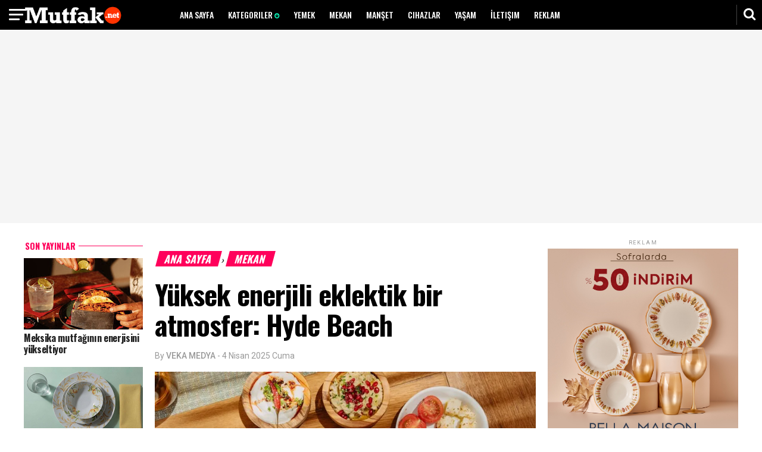

--- FILE ---
content_type: text/html; charset=UTF-8
request_url: https://www.mutfakdergisi.net/2024/07/yuksek-enerjili-eklektik-bir-atmosfer.html
body_size: 25495
content:
<!DOCTYPE html>
<html dir='ltr' style='padding-top: 0px;' xmlns='http://www.w3.org/1999/xhtml' xmlns:b='http://www.google.com/2005/gml/b' xmlns:data='http://www.google.com/2005/gml/data' xmlns:expr='http://www.google.com/2005/gml/expr'>
<head>
<link href='https://www.blogger.com/static/v1/widgets/335934321-css_bundle_v2.css' rel='stylesheet' type='text/css'/>
<meta HTTP-EQUIV='refresh' content='360;URL=https://www.mutfakdergisi.net'/>
<!-- Global site tag (gtag.js) - Google Analytics -->
<script async='async' src='https://www.googletagmanager.com/gtag/js?id=G-GCZ6E6HZGJ'></script>
<script>
  window.dataLayer = window.dataLayer || [];
  function gtag(){dataLayer.push(arguments);}
  gtag('js', new Date());

  gtag('config', 'G-GCZ6E6HZGJ');
</script>
<script async='async' crossorigin='anonymous' src='https://pagead2.googlesyndication.com/pagead/js/adsbygoogle.js?client=ca-pub-7794817224171866'></script>
<meta content='width=device-width, initial-scale=1' name='viewport'/>
<meta content='Sponblog' name='author'/>
<meta content='sitelinkssearchbox' name='google'/>
<meta content='#000' name='theme-color'/>
<meta content='#000' name='msapplication-navbutton-color'/>
<meta content='#000' name='apple-mobile-web-app-status-bar-style'/>
<meta content='yes' name='apple-mobile-web-app-capable'/>
<meta content='index, follow' name='robots'/>
<include expiration='7d' path='*.css'></include>
<include expiration='7d' path='*.js'></include>
<include expiration='3d' path='*.gif'></include>
<include expiration='3d' path='*.jpeg'></include>
<include expiration='3d' path='*.jpg'></include>
<include expiration='3d' path='*.png'></include>
<script src='https://code.jquery.com/jquery-1.12.0.min.js' type='text/javascript'></script>
<link href='https://fonts.googleapis.com/css?family=Oswald:400,500,700|Roboto:300,400,400i,500,700,700i' rel='stylesheet'/>
<link href='//netdna.bootstrapcdn.com/font-awesome/4.7.0/css/font-awesome.css' rel='stylesheet'/>
<link href='https://2.bp.blogspot.com/-aN4SDuWlqME/WzB1AQG3L1I/AAAAAAAAA_Q/Qno2R9K-OKA01vuoWnZ8ArvaxviwU8NiwCLcBGAs/s1600/worldnews-icon.png' rel='shortcut icon' sizes='64x64' type='image/x-icon'/>
<meta content='text/html; charset=UTF-8' http-equiv='Content-Type'/>
<meta content='blogger' name='generator'/>
<link href='https://www.mutfakdergisi.net/favicon.ico' rel='icon' type='image/x-icon'/>
<link href='https://www.mutfakdergisi.net/2024/07/yuksek-enerjili-eklektik-bir-atmosfer.html' rel='canonical'/>
<link rel="alternate" type="application/atom+xml" title="Mutfak Dergisi - Atom" href="https://www.mutfakdergisi.net/feeds/posts/default" />
<link rel="alternate" type="application/rss+xml" title="Mutfak Dergisi - RSS" href="https://www.mutfakdergisi.net/feeds/posts/default?alt=rss" />
<link rel="service.post" type="application/atom+xml" title="Mutfak Dergisi - Atom" href="https://www.blogger.com/feeds/8943685148349175642/posts/default" />

<link rel="alternate" type="application/atom+xml" title="Mutfak Dergisi - Atom" href="https://www.mutfakdergisi.net/feeds/2806778683095029349/comments/default" />
<!--Can't find substitution for tag [blog.ieCssRetrofitLinks]-->
<link href='https://blogger.googleusercontent.com/img/b/R29vZ2xl/AVvXsEi4vzZXaImZbv5uV9MSynuCG71JlhJCflqj0z6p6Y9o80Wcq6OyWQW8k4aj-T9eoI52SLTyNE2Rf0Pr6NLyKYjuLde2wpldFB0MmX165TEsgI_kM7JSV6JhxMdNuxivlxcXSx41Dhkaaa7HGIBy7bupNXS_fF1klzwIjJEicapcx1pcJaqpVWb_OH9dN1g/s16000/1720510279_0724_hyde_lifestyle.jpg' rel='image_src'/>
<meta content='Yüksek enerjili eklektik bir atmosfer: Hyde Beach

' name='description'/>
<meta content='https://www.mutfakdergisi.net/2024/07/yuksek-enerjili-eklektik-bir-atmosfer.html' property='og:url'/>
<meta content='Yüksek enerjili eklektik bir atmosfer: Hyde Beach' property='og:title'/>
<meta content='Yüksek enerjili eklektik bir atmosfer: Hyde Beach

' property='og:description'/>
<meta content='https://blogger.googleusercontent.com/img/b/R29vZ2xl/AVvXsEi4vzZXaImZbv5uV9MSynuCG71JlhJCflqj0z6p6Y9o80Wcq6OyWQW8k4aj-T9eoI52SLTyNE2Rf0Pr6NLyKYjuLde2wpldFB0MmX165TEsgI_kM7JSV6JhxMdNuxivlxcXSx41Dhkaaa7HGIBy7bupNXS_fF1klzwIjJEicapcx1pcJaqpVWb_OH9dN1g/w1200-h630-p-k-no-nu/1720510279_0724_hyde_lifestyle.jpg' property='og:image'/>
<!-- Title -->
<title>Yüksek enerjili eklektik bir atmosfer: Hyde Beach - Mutfak Dergisi</title>
<!-- Meta keywords otomatis homepage, static page, dan post -->
<meta content='Yüksek enerjili eklektik bir atmosfer: Hyde Beach' name='keywords'/>
<!-- Noindex search page, label, dan arsip -->
<!-- Facebook Open Graph Tag -->
<meta content='Yüksek enerjili eklektik bir atmosfer: Hyde Beach' property='og:title'/>
<meta content='article' property='og:type'/>
<meta content='Yüksek enerjili eklektik bir atmosfer: Hyde Beach

' property='og:description'/>
<meta content='Mutfak Dergisi' property='og:site_name'/>

<style type="text/css"><!-- /* 
<style id='page-skin-1' type='text/css'><!--
<Group description="New Comment Required - Dont edit">
<Variable name="body.background" description="Body Background" type="background" color="#000" default="#000 none repeat scroll top left"/>
<Variable name="body.font" description="Font" type="font" default="normal normal 14px 'roboto', sans-serif"/>
<Variable name="body.text.color" description="Text Color" type="color" default="#222"/>
<Variable name="body.text.font" description="2" type="font" default="normal normal 14px 'roboto', sans-serif"/>
<Variable name="posts.background.color" description="6" type="color" default="#f9f9f9"/>
<Variable name="body.link.color" description="7" type="color" default="#2196f3"/>
<Variable name="body.link.visited.color" description="8" type="color" default="#2196f3"/>
<Variable name="body.link.hover.color" description="9" type="color" default="#2196f3"/>
<Variable name="blog.title.font" description="10" type="font" default="$(robotoBold45)"/>
<Variable name="blog.title.color" description="11" type="color" default="#fff"/>
<Variable name="header.icons.color" description="12" type="color" default="#fff"/>
<Variable name="tabs.font" description="13" type="font" family="'roboto', sans-serif" size="14px" default="700 normal $(size) $(family)"/>
<Variable name="tabs.color" description="14" type="color" default="#ccc"/>
<Variable name="tabs.selected.color" description="15" type="color" default="#fff"/>
<Variable name="tabs.overflow.background.color" description="16" type="color" default="#f9f9f9"/>
<Variable name="tabs.overflow.color" description="17" type="color" default="#222222"/>
<Variable name="tabs.overflow.selected.color" description="18" type="color" default="#212121"/>
<Variable name="posts.title.color" description="19" type="color" default="#212121"/>
<Variable name="posts.title.font" description="20" type="font" default="$(robotoBold22)"/>
<Variable name="posts.text.font" description="21" type="font" default="normal normal 14px 'roboto', sans-serif"/>
<Variable name="posts.text.color" description="22" type="color" default="#222222"/>
<Variable name="posts.icons.color" description="23" type="color" default="#707070"/>
<Variable name="labels.background.color" description="24" type="color" default="$(sidebar.backgroundColorTopHD)"/>
</Group>
/*
-----------------------------------------------
Name: World News - BloggingKaise.com
Design by : varThemes, Sponblog, Share By BloggingKaise.com
----------------------------------------------- */
html,body,div,span,applet,object,iframe,p,blockquote,pre,a,abbr,acronym,address,big,cite,code,del,dfn,em,img,ins,kbd,q,s,samp,small,strike,strong,sub,sup,tt,var,u,i,center,dl,dt,dd,ol,ul,li,fieldset,form,label,legend,table,caption,tbody,tfoot,thead,tr,th,td,article,aside,canvas,details,embed,figure,figcaption,footer,header,hgroup,menu,nav,output,ruby,section,summary,time,mark,audio,video{margin:0;padding:0;border:0;font-size:100%;font:inherit;vertical-align:baseline;}
/* HTML5 display-role reset for older browsers */
article,aside,details,figcaption,figure,footer,header,hgroup,menu,nav,section{display:block;}*{margin:0;padding:0;}html{display:block;}blockquote,q{quotes:none;}blockquote:before,blockquote:after,q:before,q:after{content:&#39;&#39;;content:none;}table{border-collapse:collapse;border-spacing:0;}
#navbar-iframe{height:0;visibility:hidden;display:none;}
body {background: #fff none repeat scroll 0 0; color: #000; font: 400 1rem/1 "Roboto",sans-serif; top: 0 !important; transition: all 0.31s ease 0s;}
iframe {width: 100%;}
a:link {color:#ff005b; text-decoration:none; transition: all 0.31s ease 0s;}
a:visited {color:#ff005b; text-decoration:none; transition: all 0.31s ease 0s;}
a:hover {color:#ff005b; text-decoration: none;}
img {max-width:100%; vertical-align:middle; border:0; height:auto;}
a img {border-width:0;}
a img:hover {filter: saturate(2); transition: all 0.31s ease 0s;}
.quickedit, .post-feeds, .blog-feeds, #Attribution1, .status-msg-wrap, .home-link {display: none !important;}
.clear {clear:both;}
i {font-style: italic;}
b {font-weight: 500;}
.post-title.entry-title a {color: #222;}
.post-author.vcard {color: #999; float: left; font: 14px/14px "Roboto",sans-serif; margin: 0 3px 0 0;}
.fn span {font-weight: 500;}
.post-title.entry-title a:hover {opacity: 0.6;}
h1 {font: 700 2.9rem/1.1 "Oswald",sans-serif; letter-spacing: -0.02em; padding: 20px 0;}
h2 {font: 400 18px "Roboto",sans-serif;}
h3, h4 {font: 700 1rem/1.1 "Roboto",sans-serif; margin: 0 0 20px;}
.widget .post-body ul, .post-body ol {margin: 0 0 0 5%!important; line-height: normal; padding: 0;}
blockquote {font: 700 1.9rem/1.1 "Oswald",sans-serif; letter-spacing: -0.02em; padding: 0 10%;}
.description {display: none;}
a, a:hover, a:active, a:focus, object, embed {outline: 0;}
input::-moz-focus-inner {border: 0;}
.widget, .section, .widget ul, .widget li, .BlogArchive #ArchiveList ul.flat li {margin: 0; padding: 0;}
.icon-action {display: none;}
.breadcrumbs {margin: 0 0 0 7px; padding: 20px 0 0; text-transform: uppercase; transform: skewX(-15deg);}
.breadcrumbs a {background: #ff005b none repeat scroll 0 0; color: #fff; font: 700 1.1rem "Oswald",sans-serif; padding: 0 13px;}
.breadcrumbs a:hover {text-decoration: none;}
.tr-caption {color: #888; font: 0.8rem "Roboto",sans-serif !important; padding: 10px 0 0;}
.separator a {margin: 0 !important;}
._x69mE_._r5SYX_._5S_._YX_.adfrm_popup_bg_fixed {display: none !important;}
.spinner {animation: 0.5s ease-in-out 0s normal none infinite running sk-scaleout; background-color: #0be6af; border-radius: 100%; float: right; height: 10px; margin: -6px -6px -8px 0 !important; width: 10px;}
.tr-caption-container a {box-shadow: none !important;}
.CSS_LIGHTBOX_FILMSTRIP_CONTROLS_FRAME {border: medium none !important;}
.CSS_LIGHTBOX_FILMSTRIP_THUMBNAIL_IMG {border-radius: 50%; object-fit: cover !important;}
.CSS_LIGHTBOX_FILMSTRIP_THUMBNAIL {background-color: transparent !important;}
.CSS_LIGHTBOX_FILMSTRIP {background-color: transparent !important;}
.CSS_LIGHTBOX_INDEX_INFO {color: #0be6af !important; font: 400 0.7rem/1 "Roboto",sans-serif !important; padding: 2px 0; text-transform: uppercase;}
.CSS_LIGHTBOX_BTN_CLOSE {background: transparent none repeat scroll 0 0 !important; right: 10px !important; top: 5px !important; width: 30px !important; height: 30px !important; text-align: center; border-radius: 50%;}
.CSS_LIGHTBOX_BTN_CLOSE_POS::before {color: rgba(255, 0, 0, 0.6); content: "\f2d3"; font-family: fontawesome; font-size: 27px;}
@keyframes sk-scaleout {0% {transform: scale(0);} 100% {opacity: 0; transform: scale(1);}}
*/
--></style>
<style id='template-skin-1' type='text/css'><!--
body#layout::before {border: 3px solid #0be6af; border-radius: 20px; color: #000; content: "WorldNews v.2.0"; font-size: 18px; font-weight: bold; padding: 5px 10px; position: absolute; right: 20px; top: 20px; z-index: 1;}
body#layout .editlink {background: #bbb none repeat scroll 0 0; border-radius: 15px; color: #ffffff !important; padding: 4px 6px;}
body#layout .editlink:hover {background: #ff005b none repeat scroll 0 0!important; text-decoration: none!important; transition: all 0.31s ease 0s!important;}
body#layout .draggable-widget .widget-wrap2 {background-color: #ff005b !important;}
body#layout div.section {background-color: transparent !important; border: medium none !important; margin: 0 4px 24px !important; padding: 0 !important;}
body#layout .section h4 {background: #bbb none repeat scroll 0 0 !important; color: #fff !important; font-size: 14px !important; margin: 0 !important; padding: 5px 20px !important; text-transform: capitalize !important;}
body#layout div.layout-title, body#layout .add_widget a {color: #ff005b !important; font-size: 14px !important; text-transform: capitalize !important;}
body#layout div.layout-widget-description {font-size: 12px !important;}
body#layout .locked-widget .widget-content {box-shadow: none !important;}
body#layout div.widget-content.visibility div.layout-title, body#layout div.widget-content.visibility div.layout-widget-description {margin: 0;}
body#layout .visibility .layout-widget-state.visible {display: none;}
body#layout .mobile-menu {float: left; width: 23%;}
body#layout .header.section {float: left; width: 28%;}
body#layout .navigation {float: right; width: 45.9%;}
body#layout .feat1left, body#layout .feat2left, body#layout .feat3left {float: left; width: 66%;}
body#layout .feat1right, body#layout .feat2right, body#layout .feat3right {float: right; width: 31%;}
body#layout .feat2 {}
body#layout #in-leftsidebar {float: left; width: 23%;}
body#layout .main {float: left; width: 46%;}
body#layout .rightsidebar {float: right; width: 29%;}
body#layout .add_widget a {font-size: 12px !important; margin-left: 25px !important;}
body#layout h4 {font-size: 12px !important; text-transform: uppercase !important;}
body#layout .layout-title {font-size: 12px !important;}
body#layout .layout-widget-description {font-size: 12px !important;}
--></style>
<style type='text/css'>
#header-wrapper {background: #000 none repeat scroll 0 0; height: 50px; line-height: 50px; margin: 0 auto; position: fixed; text-align: center; width: 100%; z-index: 10;}
.inheader {margin: 0 auto; max-width: 1200px;}
#header {display: block; float: left; max-width: 212px; width: auto;}
#navigation {float: right; width: 950px;}
#header .title {color: #0be6af; font: 700 2rem "Oswald",sans-serif; letter-spacing: -0.02em; text-transform: uppercase; text-align: left; transform: skewX(-15deg);}
#header .title a {color: #0be6af;}
#header-inner img {height: 30px; padding: 10px 0; width: auto;}
#mobile-menu h2, #navigation h2, #topads h2 {display: none;}
#menu {height: 50px; overflow: hidden;}
#menu li li a::before {border-left: 1px solid #666; color: #666; content: "-"; margin: 0 5px 0 0; padding: 5px 0;}
#menu ul, #menu li {float: left; list-style: outside none none; margin: 0; padding: 0;}
#menu li a, #menu li a:link, #menu li a:visited {color: #fff; display: block; font: 500 14px/1 "Oswald",sans-serif; padding: 18px 12px; text-transform: uppercase;}
#menu li a:hover, #menu li a:active {color: #0be6af; text-decoration: none; transition: all 0.31s ease 0s;}
#menu li li a, #menu li li a:link, #menu li li a:visited {background: #000 none repeat scroll 0 0; border-left: 1px solid rgba(0, 0, 0, 0.1); color: #fff; font: 400 0.7rem/1.3 "Roboto",sans-serif; margin: 0; padding: 5px 12px; text-transform: uppercase; width: 170px;}
#menu li li a:hover, #menu li li a:active {color: #0be6af; font-weight: 700;}
#menu li ul {bottom: -100%; height: 100%; left: -999em; margin: 0 0 5px !important; padding: 0; position: absolute; text-align: left; width: 170px; z-index: 9999;}
#menu li ul a {width: 140px;}
#menu li ul ul {margin: -22px 0 0 190px;}
#menu li:hover ul ul, #menu li:hover ul ul ul, #menu li.sfhover ul ul, #menu li.sfhover ul ul ul {left: -1013em;}
#menu li:hover ul, #menu li li:hover ul, #menu li li li:hover ul, #menu li.sfhover ul, #menu li li.sfhover ul, #menu li li li.sfhover ul {left: auto;}
#menu span::after {bottom: 1px; color: #0be6af; content: "\f0ab"; font-family: FontAwesome; font-size: 10px; position: relative;}
#menu li:hover, #menu li.sfhover {position: static;}
#search_box {height: 50px; position: fixed; right: 0; top: 0;}
#search_box #search {border: medium none; display: none; float: right; position: absolute; right: 42px; top: 0;}
#search_box #search #search_text {background: #1a1a1a none repeat scroll 0 0; border: medium none; color: #fff; float: left; font: 400 0.7rem/1.3 "Roboto",sans-serif; height: 40px; margin: 5px 0 0; padding: 0 10px; text-transform: uppercase; transition: all 0.31s ease 0s; width: 200px;}
#search_box #search #search_text:focus {color: #0be6af;}
#search_box .search_button {border-left: 1px solid #444; color: #fff; cursor: pointer; display: inline-block; float: right; font-size: 22px; height: 34px; line-height: 31px; margin: 8px 0 0; padding: 0 4px; text-align: center; width: 34px;}
#search_box .search_button:hover, #search_box .search_button.active {color: #444; transition: all 0.31s ease-in-out 0s;}
.menu {color: #fff; cursor: pointer; height: 20px; left: 0; padding: 15px; position: fixed; text-align: center; top: 0; z-index: 100;}
.menu:hover {opacity: 1; transition: all 0.31s ease-in-out 0s;}
.border1menu, .border2menu, .border3menu {background: #fff none repeat scroll 0 0; border-radius: 2px; display: block; height: 3px; transform: rotate(0deg); width: 30px;}
.border2menu {margin: 5px 0 0; width: 24px;}
.border3menu {margin: 5px 0 0; width: 18px;}
#css-menu {height: 100%; left: -370px; position: fixed; top: 0; transition: all 0.31s ease-in-out 0s; z-index: 9999;}
#cssmenu, #cssmenu ul, #cssmenu li, #cssmenu a {background: #000 none repeat scroll 0 0; font: 500 14px/1 "Roboto",sans-serif; list-style: outside none none; margin: 0; position: relative; text-transform: uppercase;}
#cssmenu li {padding: 0;}
#cssmenu a {padding: 11px 15px;}
#cssmenu {height: 100%; width: 370px; overflow: auto; position: relative; left: 0; z-index: 1000;}
#cssmenu ul li {cursor: pointer;}
#cssmenu ul li a {border-top: 1px solid rgba(255, 255, 255, 0.1); color: #fff !important; display: block; margin: 0 0 -1px; text-align: left;}
#cssmenu ul li a:hover {color: #0be6af !important; text-decoration: none; transition: all 0.31s ease-in-out 0s;}
#cssmenu ul li.home .close-menu {background: #000 none repeat scroll 0 0; display: block; height: 20px; margin: 0; padding: 15px;}
#cssmenu li .even, #cssmenu li .odd {padding: 0 0 0 15px;}
.has-sub.active ul {display: none;}
.has-sub a::after {color: #0be6af; content: "+"; float: left; font-size: 18px; position: relative; top: -3px; z-index: 1; margin: -10px 0 0 -10px;}
.has-sub.active a::after {content: "-";}
.even a::after, .odd a::after {content: none !important;}
.close-menu:hover {transition: all 0.31s ease-in-out 0s;}
.close1menu {background: #777 none repeat scroll 0 0; height: 3px;  margin: 9px 0 0; transform: rotate(-45deg); width: 30px; border-radius: 2px;}
.close2menu {background: #777 none repeat scroll 0 0; height: 3px; margin: -3px 0 0; transform: rotate(45deg); width: 30px; border-radius: 2px;}
#topads {background: #f5f5f5 none repeat scroll 0 0; padding: 55px 0 0; text-align: center;}
#topads img {margin: -5px 0 0;}
#wrapper1, #wrapper3 {background: #fff none repeat scroll 0 0; margin: 0 auto; max-width: 1200px; overflow: hidden; padding: 0;}
#wrapper3 {padding: 20px 0 0 0;}
#feat1left, #feat2left, #feat3left {float: left; max-width: 860px; width: auto;}
#feat1left .mbtlist li:nth-child(5) .mbtext, #feat1left .mbtlist li:nth-child(7) .mbtext {background: rgba(0, 0, 0, 0) linear-gradient(to bottom, rgba(0, 0, 0, 0) 0px, rgba(0, 0, 0, 0.6) 50%, rgba(0, 0, 0, 0.9) 100%) repeat scroll 0 0; bottom: 131px; color: #fff; height: 76px; padding: 20px; position: relative;}
#feat1left .mbtlist li:nth-child(5) .mbttitle a, #feat1left .mbtlist li:nth-child(7) .mbttitle a {color: #fff;}
#feat1left .mbtlist li {float: left; width: 320px; list-style: none;}
#feat1left .mbtlist li img {height: 145px; object-fit: cover; width: 320px;}
#feat1left .mbtlist li:nth-child(2) {float: right; height: 620px; margin: -40px 0 0; width: 520px;}
#feat1left .mbtlist li:nth-child(2) img {height: 600px; width: 520px;}
#feat1left .mbtlist li:nth-child(5) img, #feat1left .mbtlist li:nth-child(7) img {height: 312px; width: 520px;}
#feat1left .mbtlist li:nth-child(5), #feat1left .mbtlist li:nth-child(7) {float: right; width: 520px; height: 332px;}
#feat1left .mbtlist li:nth-child(5) .mbttitle, #feat1left .mbtlist li:nth-child(7) .mbttitle {font: 700 1.7rem/1.1 "Oswald",sans-serif; height: 62px;}
#feat1left .mbttitle {font: 700 1.1rem/1.2 "Oswald",sans-serif; height: 43px; letter-spacing: -0.02em; overflow: hidden;}
#feat1left .mbttitle a {color: #222;}
#feat1left .mbttitle a:hover {opacity: 0.6;}
.iauthor, .icomments, .iedit, .icon, #stopindex {display: none;}
.itag {color: #777; font: 700 0.7rem/1 "Roboto",sans-serif; text-transform: uppercase;}
.mbtext {margin: 15px 0 25px;}
.iline {color: #777; font: 400 0.7rem/1 "Roboto",sans-serif; height: 11px; margin: 0 0 5px; overflow: hidden;}
#feat1right, #feat3right, #feat2right {float: right; margin: 17px 0; max-width: 320px; text-align: center; width: auto;}
#feat2right {margin: 0;}
#feat3right {background: rgba(255, 255, 255, 0.1) none repeat scroll 0 0; height: 100%; margin: 0; padding: 10px; text-align: center;}
#feat3right h2, #rightsidebar h2, #leftsidebar h2 {background: #f5f5f5 none repeat scroll 0 0; color: #999; font: 400 9px "Roboto",sans-serif; letter-spacing: 0.2em; margin: 0; padding: 8px 0 5px; text-align: center; text-transform: uppercase;}
.widget-content.popular-posts {padding: 0 !important;}
#rightsidebar .widget-content {margin: 0 0 20px;}
#floatrightsidebar {float: right; width: 320px;}
#rightsidebar h2 {background: transparent none repeat scroll 0 0;}
#rightsidebar .item-title {font: 700 1rem/1.2 "Oswald",sans-serif; letter-spacing: -0.02em; text-align: left;}
#rightsidebar .popular-posts ul {padding-left: 0px; counter-reset: popcount;}
#rightsidebar .popular-posts ul li::before {background: #0be6af none repeat scroll 0 0; color: #ffffff; content: counter(popcount, decimal); counter-increment: popcount; float: right; font: 700 1rem/30px "Oswald",sans-serif; height: 30px; list-style-type: none; margin: 0 0 0 15px; position: relative; text-align: center; width: 30px;}
#rightsidebar .item-title a {color: #222;}
#rightsidebar .item-title a:hover {opacity: 0.6;}
#top-social li {display: inline-block; list-style: outside none none; margin: 0;}
#top-social li a {color: #fff;}
#top-social li a:hover {text-decoration: none;}
.fa.fa-facebook, .fa.fa-twitter, .fa.fa-instagram, .fa.fa-pinterest, .fa.fa-google-plus, .fa.fa-rss, .fa.fa-whatsapp {border-radius: 50%; font-size: 20px; height: 40px; line-height: 40px; text-align: center; transition: all 0.31s ease 0s; width: 40px;}
.fa.fa-facebook {background: #3b5998;}
.fa.fa-twitter {background: #00d1f7;}
.fa.fa-instagram {background: radial-gradient(circle farthest-corner at 35% 90% , #fec564, transparent 50%) repeat scroll 0 0%, radial-gradient(circle farthest-corner at 0 140% , #fec564, transparent 50%) repeat scroll 0 0%, radial-gradient(ellipse farthest-corner at 0 -25% , #5258cf, transparent 50%) repeat scroll 0 0%, radial-gradient(ellipse farthest-corner at 20% -50% , #5258cf, transparent 50%) repeat scroll 0 0%, radial-gradient(ellipse farthest-corner at 100% 0 , #893dc2, transparent 50%) repeat scroll 0 0%, radial-gradient(ellipse farthest-corner at 60% -20% , #893dc2, transparent 50%) repeat scroll 0 0%, radial-gradient(ellipse farthest-corner at 100% 100% , #d9317a, transparent) repeat scroll 0 0%, rgba(0, 0, 0, 0) linear-gradient(#6559ca, #bc318f 30%, #e33f5f 50%, #f77638 70%, #fec66d 100%) repeat scroll 0 0;}
.fa.fa-google-plus {background: #df4b38;}
.fa.fa-pinterest {background: #ab171e;}
.fa.fa-rss {background: #fb8f3d;}
#feat1right .PopularPosts .widget-content ul li, #rightsidebar .PopularPosts .widget-content ul li {height: 100px; list-style: outside none none; padding: 0 !important; text-align: left;}
#feat1right .PopularPosts img {border: medium none; padding: 0;}
#feat1right .PopularPosts .item-thumbnail {float: left; margin: 0 15px 0 0;}
#feat1right .PopularPosts .item-title {font: 700 1rem/1.2 "Oswald",sans-serif; letter-spacing: -0.02em; padding: 16px 0 0;}
#feat1right .PopularPosts .item-title a {color: #222;}
#feat1right .PopularPosts .item-title a:hover {opacity: 0.6;}
#feat1right h2, #PopularPosts1 h2, #rightsidebar #PopularPosts2 h2, #related-posts h3 {background: #f5f5f5 none repeat scroll 0 0; color: #fff; font: 700 1.1rem "Oswald",sans-serif; letter-spacing: 0; margin: 0 auto 15px; padding: 0 10px; text-align: center; text-transform: uppercase; transform: skewX(-15deg);}
#feat1right .widget-content {margin: 0 0 20px;}
#feat1right img {padding: 8.5px 10px;}
#feat1right h2 span, #PopularPosts1 h2 span, #rightsidebar #PopularPosts2 h2 span, #related-posts h3 span {background: #ff005b none repeat scroll 0 0; padding: 0 13px;}
#feat1right .PopularPosts ul li{position:relative;background-color:#fff;margin:0;padding:.7em 0!important;border:0;position:relative;}
#feat1right .PopularPosts ul li:before{font-family:fontawesome;content:'\f005\f005\f005\f005\f005';display:inline-block;position:absolute;color:#777;text-align:center;top:0;left: 105px;margin:0;font-size:11px;padding:0;font-weight:normal;line-height:normal;transition:all .3s}
#feat1right .PopularPosts ul li:nth-child(1):before{font-family:fontawesome;content:'\f005\f005\f005\f005\f005';}
#feat1right .PopularPosts ul li:nth-child(2):before{font-family:fontawesome;content:'\f005\f005\f005\f005\f123';opacity:.9}
#feat1right .PopularPosts ul li:nth-child(3):before{font-family:fontawesome;content:'\f005\f005\f005\f005\f006';opacity:.85}
#feat1right .PopularPosts ul li:nth-child(4):before{font-family:fontawesome;content:'\f005\f005\f005\f123\f006';opacity:.8}
#feat1right .PopularPosts ul li:nth-child(5):before{font-family:fontawesome;content:'\f005\f005\f005\f006\f006';opacity:.75}
#feat1right .PopularPosts ul li:nth-child(6):before{font-family:fontawesome;content:'\f005\f005\f123\f006\f006';opacity:.7}
#feat1right .PopularPosts ul li:nth-child(7):before{font-family:fontawesome;content:'\f005\f005\f006\f006\f006';opacity:.75}
#feat1right .PopularPosts ul li:nth-child(8):before{font-family:fontawesome;content:'\f005\f123\f006\f006\f006';opacity:.7}
#feat1right .PopularPosts ul li:nth-child(9):before{font-family:fontawesome;content:'\f005\f006\f006\f006\f006';opacity:.75}
#feat1right .PopularPosts ul li:nth-child(10):before{font-family:fontawesome;content:'\f123\f006\f006\f006\f006';opacity:.7}
#feat1right .PopularPosts ul li:hover:before{opacity:1}
#feat1right .PopularPosts ul li:first-child{border-top:none}
#feat1right .PopularPosts ul li:last-child{border-bottom:none}
#feat1left .mbtlist li:nth-child(1) .mbtnumber::before, #feat1left .mbtlist li:nth-child(3) .mbtnumber::before, #feat1left .mbtlist li:nth-child(4) .mbtnumber::before, #feat1left .mbtlist li:nth-child(6) .mbtnumber::before, #feat1left .mbtlist li:nth-child(8) .mbtnumber::before {background: #ccc none repeat scroll 0 0; color: #fff; content: "1"; float: right; font-size: 30px; height: 42px; line-height: 40px; margin: 0 0 0 10px; text-align: center; width: 42px;}
#feat1left .itag {display: none;}
#feat1left .mbtlist li:nth-child(2) .idate, #feat1left .mbtlist li:nth-child(5) .idate, #feat1left .mbtlist li:nth-child(7) .idate {color: #0be6af;}
#feat1left .mbtlist li:nth-child(3) .mbtnumber:before {content: "2";}
#feat1left .mbtlist li:nth-child(4) .mbtnumber:before {content: "3";}
#feat1left .mbtlist li:nth-child(6) .mbtnumber:before {content: "4";}
#feat1left .mbtlist li:nth-child(8) .mbtnumber:before {content: "5";}
#feat1left .mbtlist li:nth-child(2) .mbttitle {font: 700 3.2rem/0.95 "Oswald",sans-serif; height: 101px; overflow: hidden;}
#feat1left .mbtlist li:nth-child(2) .icon {display: block;}
#feat1left .mbtlist li:nth-child(2) .mbttitle a {color: #fff;}
#feat1left .mbtlist li:nth-child(2) .mbtext {position: relative; bottom: 210px; background: linear-gradient(to bottom, rgba(0, 0, 0, 0) 0px, rgba(0, 0, 0, 0.6) 50%, rgba(0, 0, 0, 0.9) 100%); padding: 20px; color: #fff;}
#feat1left .mbtlist li:nth-child(2) .itag, #feat1left .mbtlist li:nth-child(5) .itag, #feat1left .mbtlist li:nth-child(7) .itag {color: #0be6af;}
#feat1left .mbtlist li:nth-child(2) .iline, #feat1left .mbtlist li:nth-child(5) .iline, #feat1left .mbtlist li:nth-child(7) .iline {color: #eee;}
#feat2left .title, #feat2right .title, #feat3left .title, #feat3right .title, #feat4 .title, .h2main, #feat1left .title {background: #f5f5f5 none repeat scroll 0 0; margin: 20px 0 15px; text-align: center; transform: skewX(-15deg); width: 320px;}
#feat2left .mbtlist li:nth-child(1) .iline {color: #0be6af;}
#feat3right h2 {background: rgba(0, 0, 0, 0) none repeat scroll 0 0 !important; transform: none !important;}
#feat3left h2 {background: rgba(255, 255, 255, 0.1) none repeat scroll 0 0 !important;}
#feat3left .mbtlist li::before {background: transparent none repeat scroll 0 0; border: 2px solid #0be6af; border-radius: 50%; color: #0be6af; content: "\f04b"; font-family: fontawesome; font-size: 13px; height: 30px; line-height: 31px; margin: 5px 0 0 5px; padding: 0 0 0 4px; position: absolute; text-align: center; width: 26px; z-index: 1;}
#feat1left .title span, #feat2left .title span, #feat2right .title span, #feat3left .title span, #feat4 .title span, .h2main span {background: #ff005b none repeat scroll 0 0; color: #fff; font: 700 1.1rem/1 "Oswald",sans-serif; padding: 0 13px; text-transform: uppercase;}
.h2main {width: 100%;}
#feat2all {overflow: hidden;}
#feat2left .title, #feat2right .title, #feat3left .title, #feat3right .title, #feat4 .title {width: 100%;}
#feat2left .mbtlist li:nth-child(1) {float: left; height: 640px; margin: 0 20px 0 0; width: 520px;}
.mbtlist li {list-style: outside none none;}
#feat2left .mbttitle {font: 700 1rem/1.2 "Oswald",sans-serif; height: 59px; letter-spacing: -0.02em; overflow: hidden;}
#feat2left .mbtlist li:nth-child(1) .mbttitle {font: 700 3.2rem/0.95 "Oswald",sans-serif; height: 100px;}
#feat2left .mbtlist li:nth-child(1) .mbtext {background: rgba(0, 0, 0, 0) linear-gradient(to bottom, rgba(0, 0, 0, 0) 0px, rgba(0, 0, 0, 0.6) 50%, rgba(0, 0, 0, 0.9) 100%) repeat scroll 0 0; bottom: 209px; color: #fff; padding: 20px; position: relative;}
#feat2left .mbtlist li:nth-child(1) .mbttitle a {color: #fff;}
#feat2left .mbtlist li:nth-child(1) .itag {color: #0be6af;}
#feat2left .mbtlist li:nth-child(1) .icon {display: block;}
#feat2left .mbtlist li:nth-child(1) img {float: none; height: 600px; margin: 0; width: 520px;}
#feat2left .mbtlist li img {float: left; height: 80px; margin: 0 15px 0 0; object-fit: cover; width: 80px;}
#feat2left .mbtlist li {float: right; width: 320px;}
#feat2left .mbtlist li:nth-child(2) img, #feat2left .mbtlist li:nth-child(3) img {float: none; height: 180px; margin: 0; width: 320px;}
#feat2left .mbttitle a {color: #222;}
#feat2left .mbttitle a:hover {opacity: 0.6;}
#feat2left .mbtlist li:nth-child(2) .mbttitle a, #feat2left .mbtlist li:nth-child(3) .mbttitle a {color: #222; font: 700 1.3rem/1.2 "Oswald",sans-serif; letter-spacing: -0.02em;}
#top-social {background: #f5f5f5 none repeat scroll 0 0; overflow: hidden; padding: 20px 0;}
#feat1right .mbtlist li img, #feat2right .mbtlist li img {float: left; height: 90px; object-fit: cover; padding: 0; width: 90px; margin: 0 15px 0 0;}
#feat1right .mbtlist li, #feat2right .mbtlist li {height: 90px; text-align: left;}
#feat1right .itag, #feat2right .itag {display:none;}
#feat1right .mbttitle, #feat2right .mbttitle {font: 700 1rem/1.2 "Oswald",sans-serif; height: 59px; letter-spacing: -0.02em; overflow: hidden;}
#feat1right .mbttitle a, #feat2right .mbttitle a {color: #222;}
#feat1right .mbttitle a:hover, #feat2right .mbttitle a:hover {opacity: 0.6;}
#feat1right .mbtext, #feat2right .mbtext {margin: 10px 0 0;}
#wrapper2 {background: #000 none repeat scroll 0 0;}
#feat3all {height: 390px; margin: 0 auto; max-width: 1200px; overflow: hidden;}
#feat3left .mbtlist li:nth-child(1) img {height: 270px; object-fit: cover; width: 480px;}
#feat3left .mbtlist li:nth-child(1) .overlay {width: 480px;}
#feat3left .mbtlist li:nth-child(1) {float: left; width: 480px;}
#feat3left .mbtlist li:nth-child(2), #feat3left .mbtlist li:nth-child(3), #feat3left .mbtlist li:nth-child(4) {float: right; height: 93px; width: 360px;}
#feat3left .mbtlist li:nth-child(2) img, #feat3left .mbtlist li:nth-child(3) img, #feat3left .mbtlist li:nth-child(4) img {float: left; height: 84px; margin: 0 15px 0 0; object-fit: cover; width: 150px;}
#feat3left .mbttitle {font: 700 1.1rem/1.2 "Oswald",sans-serif; height: 64px; overflow: hidden;}
#feat3left .mbtext { margin: 0;}
#feat3left .mbtlist li:nth-child(1) .mbttitle {font: 700 1.7rem/1.1 "Oswald",sans-serif; height: 60px; overflow: hidden;}
#feat3left .mbtlist li:nth-child(1) .mbtext {background: rgba(0, 0, 0, 0) linear-gradient(to bottom, rgba(0, 0, 0, 0) 0px, rgba(0, 0, 0, 0.6) 50%, rgba(0, 0, 0, 0.9) 100%) repeat scroll 0 0; bottom: 116px; color: #fff; height: 76px; padding: 20px; position: relative;}
#feat3left .mbttitle a {color: #fff;}
#feat3left .mbttitle a:hover {opacity: 0.6;}
#feat3left .mbtlist li:nth-child(1) .itag {color: #0be6af;}
#feat3left .iline {color: #0be6af;}
#feat3left .itag, #feat2left .itag {display: none;}
#infeat4 {background: #fff none repeat scroll 0 0; padding: 20px 0 0;}
#feat4 .mbtlist li:nth-child(1) .mbttitle a, #feat4 .mbtlist li:nth-child(2) .mbttitle a {color: #fff;}
#feat4 .mbtlist li:nth-child(3) .mbttitle a, #feat4 .mbtlist li:nth-child(4) .mbttitle a, #feat4 .mbtlist li:nth-child(5) .mbttitle a, #feat4 .mbtlist li:nth-child(6) .mbttitle a {color: #222;}
#feat4 .mbttitle a:hover {opacity: 0.6;}
#feat4 .mbtlist li:nth-child(1) .iline, #feat4 .mbtlist li:nth-child(2) .iline {color: #0be6af;}
#feat4 {margin: 0 auto; max-width: 1200px; width: auto;}
#feat4 .mbtlist li:nth-child(1) {float: left; height: 375px; width: 590px;}
#feat4 .mbtlist li:nth-child(2) {float: right; height: 375px; width: 590px;}
#feat4 .mbtlist li:nth-child(1) img, #feat4 .mbtlist li:nth-child(2) img {height: 354px; object-fit: cover; width: 590px;}
#feat4 .mbtlist li:nth-child(6) {float: right; width: 285px;}
#feat4 .mbtlist li:nth-child(3), #feat4 .mbtlist li:nth-child(4), #feat4 .mbtlist li:nth-child(5) {float: left; width: 285px; margin: 0 20px 0 0;}
#feat4 .itag {display: none;}
#feat3left .mbttitle, #feat4 .mbttitle {letter-spacing: -0.02em;}
#feat4 .mbtlist li:nth-child(1) .mbttitle, #feat4 .mbtlist li:nth-child(2) .mbttitle {font: 700 1.87rem/1.1 "Oswald",sans-serif; height: 65px; overflow: hidden;}
#feat4 .mbtlist li:nth-child(3) .mbttitle, #feat4 .mbtlist li:nth-child(4) .mbttitle, #feat4 .mbtlist li:nth-child(5) .mbttitle, #feat4 .mbtlist li:nth-child(6) .mbttitle {font: 700 1.2rem/1.2 "Oswald",sans-serif; height: 46px; overflow: hidden;}
#feat4 .mbtlist li:nth-child(1) .mbtext, #feat4 .mbtlist li:nth-child(2) .mbtext {background: rgba(0, 0, 0, 0) linear-gradient(to bottom, rgba(0, 0, 0, 0) 0px, rgba(0, 0, 0, 0.6) 50%, rgba(0, 0, 0, 0.9) 100%) repeat scroll 0 0; bottom: 136px; padding: 20px; position: relative;}
#main {float: left; margin: 0 auto; max-width: 860px; width: auto;}
#rightsidebar {float: right; max-width: 320px; text-align: center; width: auto;}
#rightsidebar .PopularPosts img {padding: 0;}
#rightsidebar .PopularPosts .item-thumbnail {float: left; margin: 0 15px 0 0;}
.thumbnail-post {float: left; height: 228px; margin: 0 30px 0 0; object-fit: cover; width: 380px;}
.post-outer {border-top: 1px solid #ddd; margin: 0 0 20px;  max-width: 820px; width: auto;}
.post-outer h2 {font: 700 1.8rem/1.1 "Oswald",sans-serif; letter-spacing: -0.02em; margin: 0 0 10px; position: static;}
.post-outer h3 {font: 700 1.6rem/1.1 "Oswald",sans-serif; letter-spacing: -0.02em; margin: 0 0 10px;}
.post-outer h4 {font: 700 1.4rem/1.1 "Oswald",sans-serif; letter-spacing: -0.02em; margin: 0 0 10px;}
.post-top-label {color: #777;font: 700 0.7rem/1 "Roboto",sans-serif; margin: 0 0 7px; padding: 30px 0 0; text-transform: uppercase;}
.date-header-home {display:none; font: 400 0.7rem/1 "Roboto",sans-serif; text-transform: none;}
.timeago {font-weight: normal; text-decoration: none !important; text-transform: lowercase;}
.post-top-label a {color: #777;}
.post-labels {display: none;}
.post-snippet {color: #555; font: 300 1.1rem/1.4 "Roboto",sans-serif;}
.post-body {font-size: 17px; line-height: 1.5; overflow: hidden; width: auto;}
#footer {background: #111 none repeat scroll 0 0; color: #888;  margin: 0 auto; width: auto;}
.copyright {background: #000 none repeat scroll 0 0; color: #777; font: 400 0.9rem/1.2 "Roboto",sans-serif; padding: 20px 0; text-align: center;}
#footer a {color: #0be6af;}
#footer a:hover {color: #fff;text-decoration: none; transition: all 0.31s ease-in-out 0s;}
.varThemestoTop {background: rgba(255, 255, 255, 0.1) none repeat scroll 0 0; border-radius: 3px; bottom: 5px; color: #000 !important; display: none; font-size: 30px; padding: 0 6px; position: fixed; right: 5px;}
.varThemestoTop:hover {background: #0be6af none repeat scroll 0 0; color: #fff !important; text-decoration: none;}
.post-comment-link {display: none;}
.comments .comments-content .comment-replies {margin: 0;}
.comments .comments-content .comment:first-child {padding: 0 25px;}
.comments .comments-content .inline-thread {padding: 0 1em;}
.comments .comments-content .icon.blog-author {display: none;}
.comments .thread-toggle .thread-arrow {display: inline-block; height: 7px; margin: 0.3em; overflow: visible; padding: 0; width: 7px;}
.comments .thread-toggle {background: #eee none repeat scroll 0 0; border-radius: 2px; height: 22px; line-height: 27px; text-align: center; width: 22px;}
.comments .comment-replybox-thread {padding: 0 25px;}
.comment-form {padding: 0 25px;}
.blogger-iframe-colorize.blogger-comment-from-post {height: 230px;}
.comments .comments-content a, .user {color: #262626; font: 700 13px "roboto",sans-serif;}
.comment-header {line-height: 14px; margin: 0 0 5px;}
.comments h2, .comments h3, .comments h4 {background: #f5f5f5 none repeat scroll 0 0; color: #262626; font: 16px "roboto",sans-serif; margin: 0; padding: 3.7% 25px;}
.comments .comments-content .comment {border-bottom: 1px solid #e5e5e5; list-style: outside none none; margin: 0; padding: 0 25px;}
.comments h4::after {color: #999; content: "\f0e6"; float: right; font-family: fontawesome; font-size: 25px; line-height: 17px;}
.datetime a {color: #999 !important; font: 11px "roboto",sans-serif !important; letter-spacing: 0 !important; text-decoration: none !important;}
.datetime a:hover {color: #006cd8 !important;}
.comments .comment .comment-actions a {border: 1px solid #d9d9d9; border-radius: 2px; box-shadow: 0 1px 0 rgba(0, 0, 0, 0.05); color: #737373; font: 11px "roboto",sans-serif; margin: 0 15px 0 0; padding: 2px 8px; text-align: center; text-transform: none;}
.comment-actions a:hover {color: #006cd8 !important; text-decoration: none; transition: all 0.31s ease 0s;}
.comments .comment .avatar-image-container, .comments .comment .avatar-image-container img {background: #f9f9f9 none repeat scroll 0 0; border: medium none; border-radius: 50%; float: left; margin: 9px 0 0; max-height: none; max-width: none; outline: medium none; padding: 0;}
.comments .comment .comment-block {margin: 5px 0 0 45px !important; padding: 12.5px 0;}
.comments .comment .comment-thread.inline-thread ol {list-style: outside none none;}
.comments .comment .comment-thread.inline-thread {margin: 0 0 0 20px;}
.comments .comment .comment-thread.inline-thread .comment .comment-block {margin: 0 0 0 45px !important;}
.comments .comment .comment-content {color: #262626; font: 13px/1.4 "roboto",sans-serif; text-align: left;}
.avatar-image-container img {background: rgba(0, 0, 0, 0) url("https://2.bp.blogspot.com/-rfCme6vFut4/Vwl0jZDXMHI/AAAAAAAAAU4/ZMNWz9oOQUwSJ97_wXwLTHvqLZ4yzB2OA/s1600/secret_2-0_update_app_icon.png") no-repeat scroll 0 0; height: 35px; width: 35px;}
.datetime.secondary-text {margin: 0 0 0 5px;}
.thread-count, .loadmore.loaded, .continue, .feed-links {display: none;}
.comment-content {margin: 0 0 5px;}
.comment-actions.secondary-text {}
.comments .comment-replybox-thread {margin: 10px 0 0;}
.comments {background: #f9f9f9 none repeat scroll 0 0; margin: 50px 0 0; padding: 0;}
#comments ol {margin: 0 0 -1px;}
.blogger-iframe-colorize.blogger-comment-from-post {margin: 30px 0 0; min-height: 300px;}
#in-leftsidebar {display: none; float: left; height: 1px; margin: 0 20px 0 0; width: 200px;}
#leftsidebar .mbtext {margin: 0;}
#leftsidebar .mbttitle a {color: #222;}
#leftsidebar .mbttitle a:hover {opacity: 0.6;}
.inshare {margin: 40px 0; text-align: center;}
.inshare .fa.fa-facebook {border-radius: 0; color: #fff; font-size: 24px; margin: 0; width: 18%;}
.inshare .fa.fa-twitter {border-radius: 0; color: #fff; font-size: 24px; margin: 0; width: 18%;}
.inshare .fa.fa-google-plus {border-radius: 0; color: #fff; font-size: 24px; margin: 0; width: 18%;}
.inshare .fa.fa-whatsapp {border-radius: 0; color: #fff; font-size: 24px; margin: 0; width: 18%;}
.fa.fa-whatsapp {background: #25d366 none repeat scroll 0 0;}
.inshare .fa.fa-commenting {background: #999 none repeat scroll 0 0; color: #fff; font-size: 24px; height: 40px; line-height: 40px; margin: 0; text-align: center; width: 18%;}
.inshare .fa.fa-facebook:hover, .inshare .fa.fa-twitter:hover, .inshare .fa.fa-google-plus:hover, .inshare .fa.fa-commenting:hover, .inshare .fa.fa-whatsapp:hover {background: #0be6af none repeat scroll 0 0;}
.post-share-buttons.goog-inline-block {float: right; margin: 4px 0 0;}
#related-posts {margin: 15px 0 0;}
.related-post {float: left; padding: 1%; width: 31.3%;}
.related-post a {text-decoration: none;}
#related-posts .post-thumbnail {height: 130px; object-fit: cover; width: 100%;}
.related-post-title {color: #2a2a2a; font: 700 1rem/1.2 "Oswald",sans-serif; height: 41px; letter-spacing: -0.02em; margin: 10px 0; overflow: hidden;}
.related-post-title:hover {opacity: 0.6; transition: all 0.31s ease 0s;}
#related-posts ul {display: block; rflow: hidden;}
#blog-pager-newer-link {float: right; font: 700 0.7rem/1 "Roboto",sans-serif; text-transform: uppercase;}
#blog-pager-older-link {float: left; font: 700 0.7rem/1 "Roboto",sans-serif; text-transform: uppercase;}
#footer-social {padding: 50px 0 30px; text-align: center;}
#footer-social li {display: inline-block; list-style: outside none none; margin: 0 3px;}
#footer-social .fa.fa-facebook, #footer-social .fa.fa-twitter, #footer-social .fa.fa-instagram, #footer-social .fa.fa-pinterest, #footer-social .fa.fa-google-plus, #footer-social .fa.fa-rss {background: #333 none repeat scroll 0 0; border-radius: 50%; font-size: 18px; height: 40px; line-height: 40px; text-align: center; transition: all 0.31s ease 0s; width: 40px;}
#footer-social .fa.fa-facebook:hover {background: #3b5998 none repeat scroll 0 0;}
#footer-social .fa.fa-twitter:hover {background: #00d1f7 none repeat scroll 0 0;}
#footer-social .fa.fa-instagram:hover {background: radial-gradient(circle farthest-corner at 35% 90% , #fec564, transparent 50%) repeat scroll 0 0%, radial-gradient(circle farthest-corner at 0 140% , #fec564, transparent 50%) repeat scroll 0 0%, radial-gradient(ellipse farthest-corner at 0 -25% , #5258cf, transparent 50%) repeat scroll 0 0%, radial-gradient(ellipse farthest-corner at 20% -50% , #5258cf, transparent 50%) repeat scroll 0 0%, radial-gradient(ellipse farthest-corner at 100% 0 , #893dc2, transparent 50%) repeat scroll 0 0%, radial-gradient(ellipse farthest-corner at 60% -20% , #893dc2, transparent 50%) repeat scroll 0 0%, radial-gradient(ellipse farthest-corner at 100% 100% , #d9317a, transparent) repeat scroll 0 0%, rgba(0, 0, 0, 0) linear-gradient(#6559ca, #bc318f 30%, #e33f5f 50%, #f77638 70%, #fec66d 100%) repeat scroll 0 0;}
#footer-social .fa.fa-google-plus:hover {background: #df4b38 none repeat scroll 0 0;}
#footer-social .fa.fa-pinterest:hover {background: #ab171e none repeat scroll 0 0;}
#footer-social .fa.fa-rss:hover {background: #fb8f3d none repeat scroll 0 0;}
#footer-social a {color: #fff;}
#footer-link ul {font: 400 0.9rem/1 "Oswald",sans-serif; margin: 0 0 50px; text-align: center; text-transform: uppercase;}
#footer-link li {display: inline-block;}
#footer-link a {color: #aaa; display: block; padding: 5px 10px;}
#footer-link a:hover {color: #fff;}
#footer h2 {display: none;}
.hide-content {display: none; margin: 0; padding: 0;}
a.showcontent, #comments a.hiddencontent {background: #f1f1f1 none repeat scroll 0 0; color: #000; display: block; font: 600 0.8rem/100% "Roboto",sans-serif; margin: 30px auto 2px; padding: 15px 0; position: relative; text-align: center; text-decoration: none; text-transform: uppercase; transition: all 0.3s ease 0s;}
#comments a.hiddencontent {background: #f1f1f1 none repeat scroll 0 0; color: #000; transition: all 0.3s ease 0s;}
a.showcontent:hover {background: #0be6af none repeat scroll 0 0; color: #fff;}
#comments a.hiddencontent:hover {background: #0be6af none repeat scroll 0 0; color: #fff;}
#rightsidebar .mbtlist li img {float: left; height: 80px; object-fit: cover; width: 80px; margin: 0 15px 0 0;}
#rightsidebar .idate {display: none;}
#rightsidebar .mbtlist li {clear: both; text-align: left;}
#rightsidebar .mbttitle {font: 700 1rem/1.2 "Oswald",sans-serif; height: 59px; letter-spacing: -0.02em; overflow: hidden;}
#rightsidebar .mbttitle a {color: #222;}
#rightsidebar .mbttitle a:hover {opacity: 0.6;}
</style>
<style type='text/css'>
.date-header-home {color: #999; display: block; font: 14px/14px "Roboto",sans-serif; margin: 0 0 20px;}
.post-body a {box-shadow: 0 -2px 0 #0dbe98 inset; color: #000;}
.post-body a:hover {background: rgba(13, 190, 152, 0.7) none repeat scroll 0 0;}
.post-outer {border-top: medium none; margin: 7px 0 20px;}
#main {max-width: 640px; overflow: hidden;}
#in-leftsidebar h2 {background: transparent none repeat scroll 0 0; color: #ff005b; font: 700 0.9rem "Oswald",sans-serif; letter-spacing: 0; margin: 0 0 -14px; text-align: left;}
#in-leftsidebar h2 span {background: #fff none repeat scroll 0 0; padding: 0 5px 0 2px;}
#in-leftsidebar h2 div {border-bottom: 1px solid; margin: -11px 0 0;}
#in-leftsidebar .mbttitle:hover {opacity: 0.6;}
#in-leftsidebar {display: block;}
#in-leftsidebar .mbttitle {color: #222; font: 700 1rem/1.2 "Oswald",sans-serif; letter-spacing: -0.02em;}
#in-leftsidebar .itag, #in-leftsidebar .iline, .h2main {display: none;}
#in-leftsidebar .mbtlist li {width: 200px;}
#in-leftsidebar .overlay img {height: 120px; margin: 20px 0 5px; object-fit: cover; width: 200px;}
.post .tr-caption-container, table.tr-caption-container {margin: 0 -15px !important;}

@media only screen and (min-width: 834.1px) and (max-width: 1112px)  {
#header {padding: 0 0 0 60px; position: relative; z-index: -1;}
#navigation, #left-sidebar {display: none;}
#floatrightsidebar {padding: 0 15px 0 0;}
#main {padding: 0 0 0 15px; width: 56%;}
}

@media only screen and (min-width: 600.1px) and (max-width: 834px)  {
#header {padding: 0 0 0 60px; position: relative; z-index: -1;}
#navigation, #left-sidebar {display: none;}
h1 {font-size: 2.5rem;}
.breadcrumbs a {font-size: 0.9rem;}
#main {float: none; padding: 0 15px; width: auto; overflow: visible !important;}
.post-body {overflow: visible !important;}
h1 {font-size: 2.5rem;}
.breadcrumbs a {font-size: 0.9rem;}
#rightsidebar {float: none; margin: 0 auto; max-width: 100%; padding: 0 15px; position: static !important;}
#floatrightsidebar {float: none; margin: 0 auto; max-width: 640px; width: auto;}
}

@media only screen and (max-width: 600px) {
#header {padding: 0 0 0 60px; position: relative; z-index: -1;}
#navigation, #left-sidebar {display: none;}
#main {float: none; padding: 0 15px; width: auto; overflow: visible !important;}
.post-body {overflow: visible !important;}
h1 {font-size: 1.7rem;}
.breadcrumbs a {font-size: 0.9rem;}
#rightsidebar {float: none; margin: 0 auto; max-width: 100%; padding: 0 15px; position: static !important;}
#floatrightsidebar {float: none; width: 100%;}
.related-post {float: none; height: 100px; padding: 0; width: 100%;}
#related-posts .post-thumbnail {float: left; height: 90px; margin: 0 15px 0 0; object-fit: cover; width: 90px;}
.related-post-title {margin: 0;}
}
  }
</style>
<style type='text/css'>
.h2main {display: none;}
</style>
<script type='text/javascript'>
//<![CDATA[
(function(factory){if(typeof define==='function'&&define.amd){define(['jquery'],factory)}else if(typeof module==='object'&&typeof module.exports==='object'){factory(require('jquery'))}else{factory(jQuery)}}(function($){$.timeago=function(timestamp){if(timestamp instanceof Date){return inWords(timestamp)}else if(typeof timestamp==="string"){return inWords($.timeago.parse(timestamp))}else if(typeof timestamp==="number"){return inWords(new Date(timestamp))}else{return inWords($.timeago.datetime(timestamp))}};var $t=$.timeago;$.extend($.timeago,{settings:{refreshMillis:60000,allowPast:!0,allowFuture:!1,localeTitle:!1,cutoff:0,strings:{prefixAgo:null,prefixFromNow:null,suffixAgo:"önce",suffixFromNow:"mulai sekarang",inPast:'Baru saja',seconds:"Beberapa detik",minute:"1 dakika",minutes:"%d dakika",hour:"1 jam",hours:"%d jam",day:"1 gün",days:"%d gün",month:"1 ay",months:"%d ay",year:"1 yıl",years:"%d yıl",wordSeparator:" ",numbers:[]}},inWords:function(distanceMillis){if(!this.settings.allowPast&&!this.settings.allowFuture){throw 'timeago allowPast and allowFuture settings can not both be set to false.'}
var $l=this.settings.strings;var prefix=$l.prefixAgo;var suffix=$l.suffixAgo;if(this.settings.allowFuture){if(distanceMillis<0){prefix=$l.prefixFromNow;suffix=$l.suffixFromNow}}
if(!this.settings.allowPast&&distanceMillis>=0){return this.settings.strings.inPast}
var seconds=Math.abs(distanceMillis)/1000;var minutes=seconds/60;var hours=minutes/60;var days=hours/24;var years=days/365;function substitute(stringOrFunction,number){var string=$.isFunction(stringOrFunction)?stringOrFunction(number,distanceMillis):stringOrFunction;var value=($l.numbers&&$l.numbers[number])||number;return string.replace(/%d/i,value)}
var words=seconds<45&&substitute($l.seconds,Math.round(seconds))||seconds<90&&substitute($l.minute,1)||minutes<45&&substitute($l.minutes,Math.round(minutes))||minutes<90&&substitute($l.hour,1)||hours<24&&substitute($l.hours,Math.round(hours))||hours<42&&substitute($l.day,1)||days<30&&substitute($l.days,Math.round(days))||days<45&&substitute($l.month,1)||days<365&&substitute($l.months,Math.round(days/30))||years<1.5&&substitute($l.year,1)||substitute($l.years,Math.round(years));var separator=$l.wordSeparator||"";if($l.wordSeparator===undefined){separator=" "}
return $.trim([prefix,words,suffix].join(separator))},parse:function(iso8601){var s=$.trim(iso8601);s=s.replace(/\.\d+/,"");s=s.replace(/-/,"/").replace(/-/,"/");s=s.replace(/T/," ").replace(/Z/," UTC");s=s.replace(/([\+\-]\d\d)\:?(\d\d)/," $1$2");s=s.replace(/([\+\-]\d\d)$/," $100");return new Date(s)},datetime:function(elem){var iso8601=$t.isTime(elem)?$(elem).attr("datetime"):$(elem).attr("title");return $t.parse(iso8601)},isTime:function(elem){return $(elem).get(0).tagName.toLowerCase()==="time"}});var functions={init:function(){var refresh_el=$.proxy(refresh,this);refresh_el();var $s=$t.settings;if($s.refreshMillis>0){this._timeagoInterval=setInterval(refresh_el,$s.refreshMillis)}},update:function(time){var parsedTime=$t.parse(time);$(this).data('timeago',{datetime:parsedTime});if($t.settings.localeTitle)$(this).attr("title",parsedTime.toLocaleString());refresh.apply(this)},updateFromDOM:function(){$(this).data('timeago',{datetime:$t.parse($t.isTime(this)?$(this).attr("datetime"):$(this).attr("title"))});refresh.apply(this)},dispose:function(){if(this._timeagoInterval){window.clearInterval(this._timeagoInterval);this._timeagoInterval=null}}};$.fn.timeago=function(action,options){var fn=action?functions[action]:functions.init;if(!fn){throw new Error("Unknown function name '"+action+"' for timeago")}
this.each(function(){fn.call(this,options)});return this};function refresh(){if(!$.contains(document.documentElement,this)){$(this).timeago("dispose");return this}
var data=prepareData(this);var $s=$t.settings;if(!isNaN(data.datetime)){if($s.cutoff==0||Math.abs(distance(data.datetime))<$s.cutoff){$(this).text(inWords(data.datetime))}}
return this}
function prepareData(element){element=$(element);if(!element.data("timeago")){element.data("timeago",{datetime:$t.datetime(element)});var text=$.trim(element.text());if($t.settings.localeTitle){element.attr("title",element.data('timeago').datetime.toLocaleString())}else if(text.length>0&&!($t.isTime(element)&&element.attr("title"))){element.attr("title",text)}}
return element.data("timeago")}
function inWords(date){return $t.inWords(distance(date))}
function distance(date){return(new Date().getTime()-date.getTime())}
document.createElement("abbr");document.createElement("time")}))
//]]>
</script>
<script type='text/javascript'>
    jQuery(document).ready(function() {
        $("abbr.timeago").timeago();
    });
</script>
<!-- </head> -->
<link href='https://www.blogger.com/dyn-css/authorization.css?targetBlogID=8943685148349175642&amp;zx=137d4785-8f70-4a34-87eb-c45e46476733' media='none' onload='if(media!=&#39;all&#39;)media=&#39;all&#39;' rel='stylesheet'/><noscript><link href='https://www.blogger.com/dyn-css/authorization.css?targetBlogID=8943685148349175642&amp;zx=137d4785-8f70-4a34-87eb-c45e46476733' rel='stylesheet'/></noscript>
<meta name='google-adsense-platform-account' content='ca-host-pub-1556223355139109'/>
<meta name='google-adsense-platform-domain' content='blogspot.com'/>

<script async src="https://pagead2.googlesyndication.com/pagead/js/adsbygoogle.js?client=ca-pub-2341115319901701&host=ca-host-pub-1556223355139109" crossorigin="anonymous"></script>

<!-- data-ad-client=ca-pub-2341115319901701 -->

</head>
<body>
<header id='header-wrapper'>
<div class='inheader'>
<div class='mobile-menu section' id='mobile-menu'><div class='widget HTML' data-version='1' id='HTML2'>
<h2 class='title'>Mobile Menu</h2>
<div class='widget-content'>
<div class="menu">
<div class="border1menu"></div>
<div class="border2menu"></div>
<div class="border3menu"></div>
</div>

<div id='css-menu'>
<div id='cssmenu'>
<ul>
<li class='home'><span class='close-menu'>
<div class="close1menu"></div>
<div class="close2menu"></div></span></li>
<li><a href='/'>Ana Sayfa</a></li>
<li class="has-sub"><a href="#">Kategoriler</a>
<ul style="display: none;">
<li><a href='https://www.mutfakdergisi.net/search/label/Yemek'>Yemekler</a></li>
<li><a href='https://www.mutfakdergisi.net/search/label/Cihazlar'>Cihazlar</a></li>
<li><a href='https://www.mutfakdergisi.net/search/label/Tencereler'>Tencereler</a></li>
<li><a href='https://www.mutfakdergisi.net/search/label/Mekan'>Mekanlar</a></li>
<li><a href='https://www.mutfakdergisi.net/search/label/Mobilya'>Mobilya</a></li>
<li><a href='/404.html'>404 Error Page</a></li>
</ul>
</li>
<li><a href='https://www.mutfakdergisi.net/search/label/Ya%C5%9Fam'>Yaşam</a></li>
       <li><a href='/search?max-results=10'>Ev Aletleri</a></li>
       <li><a href='/search?max-results=10'>Mobilya</a></li>
       <li><a href='/search?max-results=10'>Yaşam</a></li>
<li><a href='/search?max-results=10'>Tencereler</a></li>
<li><a href='/search?max-results=10'>Manşet</a></li>
 <li><a href='https://www.mutfakdergisi.net/p/tanitim-ve-reklam.html'>Reklam</a></li>
</ul>

</div>
</div>

<div id='search_box'><form action='/search/max-results=10' id='search' method='get'><input class='search_text' id='search_text' name='q' onblur='if (this.value == &apos;&apos;) {this.value = &apos;Search and hit enter...&apos;;}' onfocus='if (this.value == &apos;Search and hit enter...&apos;) {this.value = &apos;&apos;;}' type='text' value='Search and hit enter...'/></form><div class='search_button'><i class='fa fa-search'/></i></div></div>

<script type="text/javascript">

    //#################### Defaults
    var ListBlogLink = window.location.hostname;
    var ListCount = 24;
    var ChrCount = 97;
    var TitleCount = 97;
    var ImageSize = 1000;
    //################ Function Start
    function mbtlist(json) {
    document.write('<ul class="mbtlist">');
    for (var i = 0; i < ListCount; i++)
    {
    //################### Variables Declared
    var listing= ListImage = ListUrl = ListTitle = ListImage = ListContent = ListConten = ListAuthor = ListTag = ListDate = ListUpdate = ListComments = thumbUrl = TotalPosts = sk = ListMonth = Y = D = M = m = YY = DD = MM = mm = TT =  "";

    //################### Category
    if (json.feed.entry[i].category != null)
    {
    for (var k = 0; k < json.feed.entry[i].category.length; k++) {
        ListTag += json.feed.entry[i].category[k].term;
    if(k < json.feed.entry[i].category.length-1)
    { ListTag += " &#8250; ";}
    }
    }

    //################### URL
    for (var j = 0; j < json.feed.entry[i].link.length; j++) {
          if (json.feed.entry[i].link[j].rel == 'alternate') {
            break;
          }
        }
    ListUrl= "'" + json.feed.entry[i].link[j].href + "'";

    //################### Info
    TotalPosts = json.feed.openSearch$totalResults.$t;
    if (json.feed.entry[i].title!= null)
    {
    ListTitle= json.feed.entry[i].title.$t.substr(0, TitleCount);
    }
    if (json.feed.entry[i].thr$total)
    {
    ListComments= json.feed.entry[i].thr$total.$t;
    }
    ListAuthor= json.feed.entry[i].author[0].name.$t.split(" ");
    ListAuthor=ListAuthor.slice(0, 3).join(" ");


    //################### Content Check

    ListConten = json.feed.entry[i].content.$t;
    ListContent= ListConten.replace(/(<([^>]+)>)/ig,"").substring(0, ChrCount);

    //################### Date Format

    ListMonth= ["January","February","March","April","May","June","July","August","September","October","November","December"];

    ListDate= json.feed.entry[i].published.$t.substring(0,10);

                             Y = ListDate.substring(0, 4);
                            m = ListDate.substring(5, 7);
                             D = ListDate.substring(8, 10);
                             M = ListMonth[parseInt(m - 1)];                       

    ListUpdate= json.feed.entry[i].updated.$t.substring(0, 16);

                             YY = ListUpdate.substring(0, 4);
                            mm = ListUpdate.substring(5, 7);
                             DD = ListUpdate.substring(8, 10);
                             TT = ListUpdate.substring(11, 16);
                             MM = ListMonth[parseInt(mm - 1)];   

    //################### Thumbnail Check
    // YouTube scan

    if (json.feed.entry[i].content.$t.match(/youtube\.com.*(\?v=|\/embed\/)(.{11})/) != null)
    {

        var youtube_id = json.feed.entry[i].content.$t.match(/youtube\.com.*(\?v=|\/embed\/)(.{11})/).pop();
       
        if (youtube_id.length == 11) {
            var ListImage = "'//img.youtube.com/vi/"+youtube_id+"/0.jpg'";
            }
    }

    else if (json.feed.entry[i].media$thumbnail)
    {
    thumbUrl = json.feed.entry[i].media$thumbnail.url;
    sk= thumbUrl.replace("/s72-c/","/s"+ImageSize+"/");
    ListImage= "'" + sk.replace("?imgmax=800","") + "'";
    }

    else if (json.feed.entry[i].content.$t.match(/src=(.+?[\.jpg|\.gif|\.png]")/) != null)
    {
    // Support For 3rd Party Images
    ListImage =  json.feed.entry[i].content.$t.match(/src=(.+?[\.jpg|\.gif|\.png]")/)[1];
    }
    else
    {
    ListImage= "'https://2.bp.blogspot.com/-O5a-KY2WGPE/WGwG7HLhgHI/AAAAAAAAB8M/gys1JRuWWP0XdgYY3AxIX_kwQNrv28ryQCLcB/s1600/no-image.png'";
    }
    //################### Printing List

    var listing = "<li class='node"+[i]+"' ><a href="
    + ListUrl+
      "><div class='overlay'><img src="
    +ListImage+
    "/></div></a><div class='mbtext'><div class='iline'><span class='iauthor'>"
    +ListAuthor+
    "</span><span class='icomments'>"
    + ListComments+
    "</span><span class='itag'>"
    +ListTag+
    " - </span><span class='idate'> "
    + M +
    " "
    + D +
    ", "
    + Y +

    "</span></div> <div class='mbttitle'><div class='mbtnumber'></div><a href="
    + ListUrl+
    ">"
    + ListTitle+
    "</a></div> <span class='icon'>"
    +ListContent+
    " ...  <a href="
    +ListUrl+
    " class='imore'></a></span></div></li>";
    document.write(listing);
    }
    document.write("<div id='stopindex'><span> <a href='"+ListBlogLink+"search?max-results=10'>Index</a></span></div></ul>");
    }
    document.write("<script src='"+ListBlogLink+"/feeds/posts/default/-/"+LableName+"?alt=json-in-script&callback=mbtlist'></"+"script>");
    </script>
</div>
<div class='clear'></div>
</div></div>
<div class='header section' id='header'><div class='widget Header' data-version='1' id='Header1'>
<div id='header-inner'>
<a href='https://www.mutfakdergisi.net/' style='display: block'>
<img alt='Mutfak Dergisi' height='96px; ' id='Header1_headerimg' src='https://blogger.googleusercontent.com/img/a/AVvXsEhnKEdLL0aFBwng8zoS9OROJB3XIj7dvXwcc6xAUvcaZIhumJpaO-rycJ7JXZdYYPeTdG9CuZ9E9G6wr4C5fMaiV0_Ns4_CE11EVr-pORu1qVQSoTYlL0DFDLpqZEFVnwISHg-nBkyHt734ML5yyixLofPiL5GmHEvE4W6Mpy3H1gWpgvHhL9O-QoO6U9lb=s527' style='display: block' width='527px; '/>
</a>
</div>
</div></div>
<div id='navigation'>
<div class='navigation section' id='navigation'><div class='widget HTML' data-version='1' id='HTML6'>
<h2 class='title'>Navigation</h2>
<div class='widget-content'>
<div id='menu'>
     <ul>
      <li><a href='/'>Ana Sayfa</a></li>
       <li><a href='#'>Kategoriler <span/></span></a>
        <ul class='children'>
<li><a href='https://www.mutfakdergisi.net/search/label/Yemek'>Yemek</a></li>
<li><a href='https://www.mutfakdergisi.net/search/label/Ya%C5%9Fam'>Yaşam</a></li>
<li><a href='https://www.mutfakdergisi.net/search/label/Mekan'>Mekanlar</a></li>
<li><a href='https://www.mutfakdergisi.net/search/label/Mobilya'>Mutfak Mobilya</a></li>
<li><a href='https://www.mutfakdergisi.net/search/label/Advertorial'>Tanıtımlar</a></li>
<li><a href='https://www.mutfakdergisi.net/search/label/Man%C5%9Fet'>Manşet</a></li>
        </ul>
       </li>
<li><a href='https://www.mutfakdergisi.net/search/label/Yemek'>Yemek</a></li>
       <li><a href='/search?max-results=10'>Mekan</a></li>
       <li><a href='/search?max-results=10'>Manşet</a></li>
       <li><a href='/search?max-results=10'>Cihazlar</a></li>
<li><a href='/search?max-results=10'>Yaşam</a></li>
<li><a href='https://www.mutfakdergisi.net/p/kunye-ve-iletisim.html'>İletişim</a></li>
 <li><a href='https://www.mutfakdergisi.net/p/tanitim-ve-reklam.html'>Reklam</a></li>
     </ul>
    </div>
</div>
<div class='clear'></div>
</div></div>
</div>
</div>
</header>
<div class='clear'></div>
<div id='topads'>
<div class='top-ads section' id='top-ads'><div class='widget HTML' data-version='1' id='HTML13'>
<h2 class='title'>Top Ads</h2>
<div class='widget-content'>
<div style="text-align: center; margin: 0px auto; max-width: 930px; padding: 20px; height: 50px; text-transform: uppercase; color: rgb(187, 187, 187); font: 700 1rem/1.2 &quot;Oswald&quot;,sans-serif; letter-spacing: -0.02em;">
   <script async="async" src="https://pagead2.googlesyndication.com/pagead/js/adsbygoogle.js?client=ca-pub-7794817224171866" crossorigin="anonymous"></script>
<!-- yatay_reklam -->
<ins class="adsbygoogle"
     style="display:block"
     data-ad-client="ca-pub-7794817224171866"
     data-ad-slot="3678784779"
     data-ad-format="auto"
     data-full-width-responsive="true"></ins>
<script>
     (adsbygoogle = window.adsbygoogle || []).push({});
</script>

</div>
</div>
<div class='clear'></div>
</div></div>
</div>
<div class='clear'></div>
<div id='wrapper3'>
<div id='left-sidebar'>
<div id='in-leftsidebar'>
<div class='leftsidebar section' id='leftsidebar'><div class='widget HTML' data-version='1' id='HTML12'>
<h2 class='title'><span>Son Yayınlar</span><div></div><div class='spinner'></div></h2>
<div class='widget-content'>
<script type="text/javascript">
    var ImageSize = 200;
    var ListBlogLink = "https://www.mutfakdergisi.net/";
var ListCount = 7;
    document.write("<script src='"+ListBlogLink+"/feeds/posts/default/?alt=json-in-script&callback=mbtlist'></"+"script>");
    </script>
</div>
<div class='clear'></div>
</div></div>
</div>
</div>
<h2 class='h2main'><span>Diğer Haberler</span></h2>
<div id='allmain'>
<div class='main section' id='main'><div class='widget Blog' data-version='1' id='Blog1'>
<div class='blog-posts hfeed'>

          <div class="date-outer">
        

          <div class="date-posts">
        
<div class='post-outer'>
<div class='post hentry uncustomized-post-template' itemscope='itemscope' itemtype='http://schema.org/BlogPosting'>
<meta itemType='https://schema.org/WebPage' itemid='https://www.mutfakdergisi.net/2024/07/yuksek-enerjili-eklektik-bir-atmosfer.html' itemprop='mainEntityOfPage' itemscope='itemscope'/>
<meta content='Cuma, Nisan 04, 2025' itemprop='datePublished'/>
<meta content='2025-04-04T09:41:12Z' itemprop='dateModified'/>
<div itemprop='publisher' itemscope='itemscope' itemtype='https://schema.org/Organization'>
<div itemprop='logo' itemscope='itemscope' itemtype='https://schema.org/ImageObject'>
<img alt='logoblog' src='https://3.bp.blogspot.com/-h2g5wrjCTDw/Wz3E6ocavYI/AAAAAAAABH8/nOqtyDL2VnEF_HmhZyjlu59zWRS8t7ZNwCLcBGAs/s1600/blogger.png' style='display:none !important;'/>
<meta alt='logoblog' content='https://3.bp.blogspot.com/-h2g5wrjCTDw/Wz3E6ocavYI/AAAAAAAABH8/nOqtyDL2VnEF_HmhZyjlu59zWRS8t7ZNwCLcBGAs/s1600/blogger.png' itemprop='url'/>
<meta content='600' itemprop='width'/>
<meta content='60' itemprop='height'/>
</div>
<meta content='Mutfak Dergisi' itemprop='name'/>
</div>
<div itemprop='image' itemscope='itemscope' itemtype='https://schema.org/ImageObject'>
<meta content='https://blogger.googleusercontent.com/img/b/R29vZ2xl/AVvXsEi4vzZXaImZbv5uV9MSynuCG71JlhJCflqj0z6p6Y9o80Wcq6OyWQW8k4aj-T9eoI52SLTyNE2Rf0Pr6NLyKYjuLde2wpldFB0MmX165TEsgI_kM7JSV6JhxMdNuxivlxcXSx41Dhkaaa7HGIBy7bupNXS_fF1klzwIjJEicapcx1pcJaqpVWb_OH9dN1g/s16000/1720510279_0724_hyde_lifestyle.jpg' itemprop='url'/>
<meta content='700' itemprop='width'/>
<meta content='700' itemprop='height'/>
</div>
<span class='post-author vcard' style='display:none'>
By
<span class='fn' itemprop='author' itemscope='itemscope' itemtype='http://schema.org/Person'>
<meta content='https://www.blogger.com/profile/14414344365390930822' itemprop='url'/>
<a class='g-profile' href='https://www.blogger.com/profile/14414344365390930822' rel='author' title='author profile'>
<span itemprop='name'>VEKA MEDYA</span>
</a>
</span>
</span>
<div class='breadcrumbs'>
<a href='https://www.mutfakdergisi.net/'>Ana Sayfa</a> &#8250; 
<a href='https://www.mutfakdergisi.net/search/label/Mekan?max-results=10' rel='tag'>Mekan</a>
</div>
<meta content='https://blogger.googleusercontent.com/img/b/R29vZ2xl/AVvXsEi4vzZXaImZbv5uV9MSynuCG71JlhJCflqj0z6p6Y9o80Wcq6OyWQW8k4aj-T9eoI52SLTyNE2Rf0Pr6NLyKYjuLde2wpldFB0MmX165TEsgI_kM7JSV6JhxMdNuxivlxcXSx41Dhkaaa7HGIBy7bupNXS_fF1klzwIjJEicapcx1pcJaqpVWb_OH9dN1g/s16000/1720510279_0724_hyde_lifestyle.jpg'/>
<meta content='8943685148349175642'/>
<meta content='2806778683095029349'/>
<a name='2806778683095029349'></a>
<h1 class='post-title entry-title' itemprop='headline'>
Yüksek enerjili eklektik bir atmosfer: Hyde Beach
</h1>
<span class='post-author vcard'>
By
<span class='fn' itemprop='author' itemscope='itemscope' itemtype='http://schema.org/Person'>
<meta content='https://www.blogger.com/profile/14414344365390930822' itemprop='url'/>
<span itemprop='name'>VEKA MEDYA</span>
</span>

      - </span>
<script>var ultimaFecha = '4 Nisan 2025 Cuma';</script>
<span class='date-header-home'>
4 Nisan 2025 Cuma</span>
<div class='post-header'>
<div class='post-header-line-1'></div>
</div>
<div class='post-body entry-content' id='post-body-2806778683095029349' itemprop='articleBody'>
<div class="separator" style="clear: both; text-align: center;"><a href="https://blogger.googleusercontent.com/img/b/R29vZ2xl/AVvXsEi4vzZXaImZbv5uV9MSynuCG71JlhJCflqj0z6p6Y9o80Wcq6OyWQW8k4aj-T9eoI52SLTyNE2Rf0Pr6NLyKYjuLde2wpldFB0MmX165TEsgI_kM7JSV6JhxMdNuxivlxcXSx41Dhkaaa7HGIBy7bupNXS_fF1klzwIjJEicapcx1pcJaqpVWb_OH9dN1g/s800/1720510279_0724_hyde_lifestyle.jpg" imageanchor="1" style="clear: left; float: left; margin-bottom: 1em; margin-right: 1em;"><img alt="Yüksek enerjili eklektik bir atmosfer: Hyde Beach" border="0" data-original-height="533" data-original-width="800" loading="lazy" src="https://blogger.googleusercontent.com/img/b/R29vZ2xl/AVvXsEi4vzZXaImZbv5uV9MSynuCG71JlhJCflqj0z6p6Y9o80Wcq6OyWQW8k4aj-T9eoI52SLTyNE2Rf0Pr6NLyKYjuLde2wpldFB0MmX165TEsgI_kM7JSV6JhxMdNuxivlxcXSx41Dhkaaa7HGIBy7bupNXS_fF1klzwIjJEicapcx1pcJaqpVWb_OH9dN1g/s16000-rw/1720510279_0724_hyde_lifestyle.jpg" title="Yüksek enerjili eklektik bir atmosfer: Hyde Beach" /></a></div><br /><div>Bodrum Yarımadası'nda yer alan, yalnızca yetişkinlere özel her şey dahil boho-chic cenneti Hyde Bodrum&#8217;un yüksek enerjili eklektik bir atmosfer sunduğu restoranı Hyde Beach, misafirleri büyülemek için tasarlanmış bir yolculuk.&nbsp;&nbsp;</div><div><br /></div><div>Gün boyu süren partiler, konsept sanat atölyeleri, yerli ve dünyaca ünlü DJ&#8217;lerin performansları ile yemyeşil bir tabiat parkının yanında konumlanan Hyde Beach, misafirlerine sezon boyunca yüksek enerjili eklektik bir atmosfer sunuyor. Misafirlere, birlikte vakit geçirmeyi sevdikleriyle birlikte dansın, müziğin, keyifli yemeklerin ve sofistike Hyde kokteyllerinin tadını çıkarmak kalıyor.&nbsp;</div><div><br /></div><div><b>İlhamı festivallerin özgürlüğünden ve tesadüfi anların cazibesinden&nbsp;</b></div><div><br /></div><div>Farklı deneyimlerle örülmüş canlı bir doku olarak tasarlanan Hyde Beach&#8217;in eğlence programları, ilhamını festivallerin özgürlüğünden ve tesadüfi anların cazibesinden alır. HVMZA, Tuğçe &amp; Santi, Aaron Sevilla ve daha fazlasının da aralarında bulunduğu en sevilen sanatçı ve DJ'lere ev sahipliği yapan beach, gün batımı seanslarında eğlence dolu bir müzik serisi sunuyor. Misafirler, her salı ve perşembe Hyde Beach'in akustik performansları eşliğinde yıldızların altında dans etmeye veya Allen Hulsey'in akustik melodileriyle yaz akşamlarını kutlamaya davetli.&nbsp;</div><div><br /></div><div class="separator" style="clear: both; text-align: center;"><a href="https://blogger.googleusercontent.com/img/b/R29vZ2xl/AVvXsEhenOxj2RcXJa0sccOvDRQCnb3v8wpVnZqHkvJd_mTdzg9Co430sgYg4_UlLLeyzDSzdwfgc6LsGNC44vCdhgkxZoD0_6oT9sQbduoShGQfc3LrEbl6HhRx5DROh4F2q8iHb0aXYjo4eaK9cd3QMQNCAkm2QjqFJE2ImxJ4qwDTKhIxAqeBtoP9-5HZvrs/s800/1720510309_IMG_1766.jpeg" imageanchor="1" style="clear: left; float: left; margin-bottom: 1em; margin-right: 1em;"><img alt="Yüksek enerjili eklektik bir atmosfer: Hyde Beach" border="0" data-original-height="533" data-original-width="800" loading="lazy" src="https://blogger.googleusercontent.com/img/b/R29vZ2xl/AVvXsEhenOxj2RcXJa0sccOvDRQCnb3v8wpVnZqHkvJd_mTdzg9Co430sgYg4_UlLLeyzDSzdwfgc6LsGNC44vCdhgkxZoD0_6oT9sQbduoShGQfc3LrEbl6HhRx5DROh4F2q8iHb0aXYjo4eaK9cd3QMQNCAkm2QjqFJE2ImxJ4qwDTKhIxAqeBtoP9-5HZvrs/s16000-rw/1720510309_IMG_1766.jpeg" title="Yüksek enerjili eklektik bir atmosfer: Hyde Beach" /></a></div><br /><div><br /></div><div><b>Benzersiz bir lezzet deneyimi&nbsp;</b></div><div><br /></div><div>Asya dokunuşlarıyla zenginleştirilmiş Akdeniz atıştırmalıklarıyla tasarlanan menüsüyle benzersiz bir lezzet deneyimi sunan Hyde Beach, DJ performansları ve kokteyller ile gün batımına kadar atıştırmalık, yiyecek ve içeceklerle dolu bir masada geçireceğiniz keyifli anların vazgeçilmez mekanı. Deniz mahsullü linguini, popcorn suşiler, sashimi, levrek ceviche, somon tartar, çıtır mantı, dana bonfile ve baby kalamar gibi Asya ve Akdeniz mutfağından imza lezzetlerin yer aldığı menüsü, Tropic Thunder, Coconut Collins ve Frose All Day gibi özel kokteylleri Hyde Beach'in yüksek enerjili eklektik atmosferi için gereken enerji kaynağı olacak.&nbsp;</div><div><br /></div>
<div style='clear: both;'></div>
</div>
<div class='post-footer'>
<div class='inshare'>
<a href='http://www.facebook.com/share.php?v=4&src=bm&u=https://www.mutfakdergisi.net/2024/07/yuksek-enerjili-eklektik-bir-atmosfer.html&t=Yüksek enerjili eklektik bir atmosfer: Hyde Beach' onclick='window.open(this.href,"sharer","toolbar=0,status=0,width=626,height=436"); return false;' rel='nofollow'><i class='fa fa-facebook'></i></a>
<a href='http://twitter.com/home?status=Yüksek enerjili eklektik bir atmosfer: Hyde Beach -- https://www.mutfakdergisi.net/2024/07/yuksek-enerjili-eklektik-bir-atmosfer.html' rel='nofollow'><i class='fa fa-twitter'></i></a>
<a href='https://plus.google.com/share?url=https://www.mutfakdergisi.net/2024/07/yuksek-enerjili-eklektik-bir-atmosfer.html' onclick='javascript:window.open(this.href,   "", "menubar=no,toolbar=no,resizable=yes,scrollbars=yes,height=600,width=600");return false;' rel='nofollow'><i class='fa fa-google-plus'></i></a>
<a data-action='share/whatsapp/share' href='whatsapp://send?&text=Yüksek enerjili eklektik bir atmosfer: Hyde Beach → https://www.mutfakdergisi.net/2024/07/yuksek-enerjili-eklektik-bir-atmosfer.html'><i class='fa fa-whatsapp'></i></a>
<a href='#linkcomments'><i class='fa fa-commenting'></i></a>
</div>
<div id='related-posts'>
<script type='text/javascript'>//<![CDATA[
  var ry='<h3><span>Benzer haberlerimiz</span></h3>';rn='<h3>&nbsp;&nbsp;&nbsp;No related post available</h3>';rcomment='comments';rdisable='disable comments';commentYN='no';
var dw='';titles=new Array();titlesNum=0;urls=new Array();timeR=new Array();thumb=new Array();commentsNum=new Array();comments=new Array();function related_results_labels(c){for(var b=0;b<c.feed.entry.length;b++){var d=c.feed.entry[b];titles[titlesNum]=d.title.$t;for(var a=0;a<d.link.length;a++){if('thr$total' in d){commentsNum[titlesNum]=d.thr$total.$t+' '+rcomment}else{commentsNum[titlesNum]=rdisable};if(d.link[a].rel=="alternate"){urls[titlesNum]=d.link[a].href;timeR[titlesNum]=d.published.$t;if('media$thumbnail' in d){thumb[titlesNum]=d.media$thumbnail.url}else{thumb[titlesNum]='https://4.bp.blogspot.com/-_enJxRaNNiU/VwoLM2ljmKI/AAAAAAAAAVg/x7Pj9vxBkRkPmQg1ekt510IQh1y1MULsg/s1600/no-image-related.png'};titlesNum++;break}}}}function removeRelatedDuplicates(){var b=new Array(0);c=new Array(0);e=new Array(0);f=new Array(0);g=new Array(0);for(var a=0;a<urls.length;a++){if(!contains(b,urls[a])){b.length+=1;b[b.length-1]=urls[a];c.length+=1;c[c.length-1]=titles[a];e.length+=1;e[e.length-1]=timeR[a];f.length+=1;f[f.length-1]=thumb[a];g.length+=1;g[g.length-1]=commentsNum[a]}}urls=b;titles=c;timeR=e;thumb=f;commentsNum=g}function contains(b,d){for(var c=0;c<b.length;c++){if(b[c]==d){return true}}return false}function printRelatedLabels(a){var y=a.indexOf('?m=0');if(y!=-1){a=a.replace(/\?m=0/g,'')}for(var b=0;b<urls.length;b++){if(urls[b]==a){urls.splice(b,1);titles.splice(b,1);timeR.splice(b,1);thumb.splice(b,1);commentsNum.splice(b,1)}}var c=Math.floor((titles.length-1)*Math.random());var b=0;if(titles.length==0){dw+=rn}else{dw+=ry;dw+='<div class="clear"/></div><ul>';while(b<titles.length&&b<20&&b<maxresults){if(y!=-1){urls[c]=urls[c]+'?m=0'}if(commentYN=='yes'){comments[c]=' - '+commentsNum[c]}else{comments[c]=''};dw+='<div class="related-post"><a href="'+urls[c]+'" rel="dofollow"><img border="0" class="post-thumbnail" alt="'+titles[c]+'" title="'+titles[c]+'" src="'+thumb[c]+'"/><div class="related-post-title">'+titles[c]+'</div></a></div></div>';if(c<titles.length-1){c++}else{c=0}b++}dw+='</ul>'};urls.splice(0,urls.length);titles.splice(0,titles.length);document.getElementById('related-posts').innerHTML=dw};
//]]></script>
<script src='/feeds/posts/default/-/Mekan?alt=json-in-script&callback=related_results_labels' type='text/javascript'></script>
<script type='text/javascript'>var maxresults=6;removeRelatedDuplicates();printRelatedLabels('https://www.mutfakdergisi.net/2024/07/yuksek-enerjili-eklektik-bir-atmosfer.html');</script>
</div><div id='linkcomments'></div><div class='clear'></div>
</div>
</div>
<div id='stopfixed'></div>
<div class='comments' id='comments'>
<a name='comments'></a>
<h4>Hiç yorum yok:</h4>
<div id='Blog1_comments-block-wrapper'>
<dl class='avatar-comment-indent' id='comments-block'>
</dl>
</div>
<p class='comment-footer'>
<div class='comment-form'>
<a name='comment-form'></a>
<h4 id='comment-post-message'>Yorum Gönder</h4>
<p>
</p>
<a href='https://www.blogger.com/comment/frame/8943685148349175642?po=2806778683095029349&hl=tr&saa=85391&origin=https://www.mutfakdergisi.net&skin=contempo' id='comment-editor-src'></a>
<iframe allowtransparency='true' class='blogger-iframe-colorize blogger-comment-from-post' frameborder='0' height='410px' id='comment-editor' name='comment-editor' src='' width='100%'></iframe>
<script src='https://www.blogger.com/static/v1/jsbin/2830521187-comment_from_post_iframe.js' type='text/javascript'></script>
<script type='text/javascript'>
      BLOG_CMT_createIframe('https://www.blogger.com/rpc_relay.html');
    </script>
</div>
</p>
<div id='backlinks-container'>
<div id='Blog1_backlinks-container'>
</div>
</div>
</div>
</div>

        </div></div>
      
</div>
<div class='blog-pager' id='blog-pager'>
<span id='blog-pager-newer-link'>
<a class='blog-pager-newer-link' href='https://www.mutfakdergisi.net/2022/09/binlerce-yila-dayanan-benzersiz.html' id='Blog1_blog-pager-newer-link' title='Sonraki Kayıt'>Sonraki Kayıt</a>
</span>
<span id='blog-pager-older-link'>
<a class='blog-pager-older-link' href='https://www.mutfakdergisi.net/2021/09/gida-tuketimi-icin-en-uygun-madde.html' id='Blog1_blog-pager-older-link' title='Önceki Kayıt'>Önceki Kayıt</a>
</span>
<a class='home-link' href='https://www.mutfakdergisi.net/'>Ana Sayfa</a>
</div>
<div class='clear'></div>
<div class='post-feeds'>
<div class='feed-links'>
Kaydol:
<a class='feed-link' href='https://www.mutfakdergisi.net/feeds/2806778683095029349/comments/default' target='_blank' type='application/atom+xml'>Kayıt Yorumları (Atom)</a>
</div>
</div>
</div><div class='widget HTML' data-version='1' id='HTML17'>
<div class='widget-content'>
<center><a href='https://ihlasvakfi.org.tr/bagis/#Kurban-Bagisi'><img alt='Önizle' src='https://blogger.googleusercontent.com/img/b/R29vZ2xl/AVvXsEhKcULhNJ24ilujzFCEKzRGeEQ3QK_eWK_UGQDvEtOQYGIoit2J4UjeHWsWUHCHAgqb0xWsHi_07nohJbYU9j4rXjAhxSKx854gToienTkSs_sXd80VlWGtP7_CU1ms28byVRmNNW7ZHHc/s1600/IhlasVakfi_Kurban_.gif'/></a></center>
</div>
<div class='clear'></div>
</div></div></div>
<div id='floatrightsidebar'>
<div class='rightsidebar section' id='rightsidebar'><div class='widget HTML' data-version='1' id='HTML11'>
<h2 class='title'>Reklam</h2>
<div class='widget-content'>
<center>
<a href="http://tr.rdrtr.com/aff_c?offer_id=6676&aff_id=3558&file_id=151137"><img src="https://media.go2speed.org/brand/files/gelirortaklari/6676/1080x1080-sofra.jpg" width="336" height="280" border="0" /></a><img src="https://lh3.googleusercontent.com/blogger_img_proxy/AEn0k_utPBL8htC5I7-4rwn0vxg8fGw1mzyadzzbped4QHjRXYPXk-SXCZtf3S67_3IMRazuwZSSyhMOL9HWocELr7D4PblW7EhuiLWGaFexJE257NZsObazlBnKpdMZhbdW3uNGk9sp=s0-d" width="0" height="0" style="position:absolute;visibility:hidden;" border="0">
</center>
</div>
<div class='clear'></div>
</div><div class='widget PopularPosts' data-version='1' id='PopularPosts2'>
<h2><span>Son Trendler</span></h2>
<div class='widget-content popular-posts'>
<ul>
<li>
<div class='item-thumbnail-only'>
<div class='item-thumbnail'>
<a href='https://www.mutfakdergisi.net/2020/03/kazandibi-tavuklu-mu-olur-tavuksuz-mu.html'>
<img alt='Kazandibi tavuklu mu olur, tavuksuz mu?' border='0' src='https://blogger.googleusercontent.com/img/b/R29vZ2xl/AVvXsEh-ZzA_Z-1-fsCv7982LtDaOxQ1_S5ANx6_S5uU8T4FOEpyfRvdwreTO2a_IDNXS16aT70Syhyphenhyphenupdrz9cTY5KB5bMCbUCMPUDTlfBaA3K4FcKvF2HEwixCbB7Ahnz_lKViYbxk2TnxPnqc/w90-h90-p-k-no-nu/kazandibi.jpg' title='Kazandibi tavuklu mu olur, tavuksuz mu?'/>
</a>
</div>
<div class='item-title'><a href='https://www.mutfakdergisi.net/2020/03/kazandibi-tavuklu-mu-olur-tavuksuz-mu.html'>Kazandibi tavuklu mu olur, tavuksuz mu?</a></div>
</div>
<div style='clear: both;'></div>
</li>
<li>
<div class='item-thumbnail-only'>
<div class='item-thumbnail'>
<a href='https://www.mutfakdergisi.net/2020/03/arzum-mutfakta-sasrtan-tarifler.html'>
<img alt='Arzum&#39;la Mutfakta şaşırtan tarifler' border='0' src='https://lh3.googleusercontent.com/blogger_img_proxy/AEn0k_uokildIRhNuti7SapBNJ9pvpxtU6XcUPnH75cen07O5_Pd_t24xmYDGDv082xxQvIJtVphrmC2qufDSJE5porm3zcHKM5EiAQaZ7w2GZkxx_Xl-g=w90-h90-n-k-no-nu' title='Arzum&#39;la Mutfakta şaşırtan tarifler'/>
</a>
</div>
<div class='item-title'><a href='https://www.mutfakdergisi.net/2020/03/arzum-mutfakta-sasrtan-tarifler.html'>Arzum&#39;la Mutfakta şaşırtan tarifler</a></div>
</div>
<div style='clear: both;'></div>
</li>
<li>
<div class='item-thumbnail-only'>
<div class='item-thumbnail'>
<a href='https://www.mutfakdergisi.net/2020/02/ile-cayn-tadna-doyum-olmuyor.html'>
<img alt='&quot;Çaysever&quot; ile çayın tadına doyum olmuyor' border='0' src='https://blogger.googleusercontent.com/img/b/R29vZ2xl/AVvXsEgIafVA5WpwWafUzu2Fb8m4q07AxpKp_qNQHXVwCCL89corOP7XVD5e8WW_AoiWzJkQM8ojaKXyFUFVDFUK-z66qgaE5S5-nFYSwTp6eaqNYrXijCDHVL-l6D4yK24Z22dl5oOKpgFp54w/w90-h90-p-k-no-nu/1576486746_aysever4.jpg' title='&quot;Çaysever&quot; ile çayın tadına doyum olmuyor'/>
</a>
</div>
<div class='item-title'><a href='https://www.mutfakdergisi.net/2020/02/ile-cayn-tadna-doyum-olmuyor.html'>&quot;Çaysever&quot; ile çayın tadına doyum olmuyor</a></div>
</div>
<div style='clear: both;'></div>
</li>
<li>
<div class='item-thumbnail-only'>
<div class='item-thumbnail'>
<a href='https://www.mutfakdergisi.net/2022/11/mutfak-tezgahi-secerken-nelere-dikkat.html'>
<img alt='Mutfak tezgahı seçerken nelere dikkat edilmeli?' border='0' src='https://blogger.googleusercontent.com/img/b/R29vZ2xl/AVvXsEjFX9Fwm783FfjNrTOYXD7SDW9-qRsmL1PG83BUxPC7_rRDUya0W04-awugIfV-KUjfR9_fEf1fHQxEy2bobqzjVHC8bRUHYtP6cfMiO4zFAWFSwZh9O3ymu-bUgvDjLhcaC_34u2d3frGt42uFPx2cAzqVufIcjc5ae6zh7sBm2UxRhI0MIvkBKAZ2/w90-h90-p-k-no-nu/mbr-61b091fc0a45a.jpg' title='Mutfak tezgahı seçerken nelere dikkat edilmeli?'/>
</a>
</div>
<div class='item-title'><a href='https://www.mutfakdergisi.net/2022/11/mutfak-tezgahi-secerken-nelere-dikkat.html'>Mutfak tezgahı seçerken nelere dikkat edilmeli?</a></div>
</div>
<div style='clear: both;'></div>
</li>
<li>
<div class='item-thumbnail-only'>
<div class='item-thumbnail'>
<a href='https://www.mutfakdergisi.net/2022/09/mutfakta-tazeligin-en-zarif-ve-pratik.html'>
<img alt='Mutfakta tazeliğin en zarif ve pratik yolu  ' border='0' src='https://blogger.googleusercontent.com/img/b/R29vZ2xl/AVvXsEjhUp5LAQBUAs-ajjdYtZn-UaZ5zGYY3_DK08_UThCcdoB3F8hbEfrDcNQ986s1HJdBM6eQdTTVpv0Rh-naidIMjTVGPk_XTx3eBg_qIDVu4XaQhzWgH-suHrxmjUYQSf5V35CwGKjfczHarehfTzY4QvOoIhlNu8AFBnPauSpc2BMgkqd9QA_3dpIU/w90-h90-p-k-no-nu/1662707719_Mafen___3_l___Saklama_Kab___B__y__k___T4388_2.jpg' title='Mutfakta tazeliğin en zarif ve pratik yolu  '/>
</a>
</div>
<div class='item-title'><a href='https://www.mutfakdergisi.net/2022/09/mutfakta-tazeligin-en-zarif-ve-pratik.html'>Mutfakta tazeliğin en zarif ve pratik yolu  </a></div>
</div>
<div style='clear: both;'></div>
</li>
<li>
<div class='item-thumbnail-only'>
<div class='item-thumbnail'>
<a href='https://www.mutfakdergisi.net/2022/11/kis-mevsimine-en-yakisir-lezzet.html'>
<img alt='Kış mevsimine en yakışır lezzet “Pırasalı Kiş”' border='0' src='https://blogger.googleusercontent.com/img/a/AVvXsEhiauwMx39J5mUslmcqE-3LtIBqPGsfFU4kzAHvwc36I_rhy1OxokukdvUFceKqJ7WSx0OySXFjm2NW0AWWHGqktHr8vjMCJ0WSmO4KrI1DTGKJ9f68FW88duN-ZU3jO_70z1n5IU9StwiABFoNHkfznOXjVfHPNl6rimjZcLXYSQd7wjMBE0Hh5F4N=w90-h90-p-k-no-nu' title='Kış mevsimine en yakışır lezzet “Pırasalı Kiş”'/>
</a>
</div>
<div class='item-title'><a href='https://www.mutfakdergisi.net/2022/11/kis-mevsimine-en-yakisir-lezzet.html'>Kış mevsimine en yakışır lezzet &#8220;Pırasalı Kiş&#8221;</a></div>
</div>
<div style='clear: both;'></div>
</li>
<li>
<div class='item-thumbnail-only'>
<div class='item-thumbnail'>
<a href='https://www.mutfakdergisi.net/2022/02/yeme-icme-deneyimini-mukemmellestirmek.html'>
<img alt='Yeme-içme deneyimini mükemmelleştirmek..' border='0' src='https://blogger.googleusercontent.com/img/a/AVvXsEgnfK2HOL1mV3hvl4adEi683JxTh80x6z1TNJCUVRdAwuPjXXx6RJlRVlqOICeKmKiuZfQ7Picobnzo9UhQaV4gwvmWT2051YvwE_1LMFkt4ubBPr0melLsmgufGZusCA_GfteW3sv11H917PdiDwB4qLIYW61bqKoRO6UTdNea-cYtgq0OGZ9zRg2t=w90-h90-p-k-no-nu' title='Yeme-içme deneyimini mükemmelleştirmek..'/>
</a>
</div>
<div class='item-title'><a href='https://www.mutfakdergisi.net/2022/02/yeme-icme-deneyimini-mukemmellestirmek.html'>Yeme-içme deneyimini mükemmelleştirmek..</a></div>
</div>
<div style='clear: both;'></div>
</li>
</ul>
<div class='clear'></div>
</div>
</div></div>
</div>
</div>
<div class='clear'></div>
<div id='footer'>
<div class='myShop no-items section' id='myshop'></div>
<div class='widfooter section' id='widfooter'><div class='widget HTML' data-version='1' id='HTML18'>
<div class='widget-content'>
<div style="text-align: center; margin: 0px auto; max-width: 930px; padding: 20px; height: 50px; text-transform: uppercase; color: rgb(187, 187, 187); font: 700 1rem/1.2 &quot;Oswald&quot;,sans-serif; letter-spacing: -0.02em;">
   <script async="async" src="https://pagead2.googlesyndication.com/pagead/js/adsbygoogle.js?client=ca-pub-7794817224171866" crossorigin="anonymous"></script>
<!-- yatay_reklam -->
<ins class="adsbygoogle"
     style="display:block"
     data-ad-client="ca-pub-7794817224171866"
     data-ad-slot="3678784779"
     data-ad-format="auto"
     data-full-width-responsive="true"></ins>
<script>
     (adsbygoogle = window.adsbygoogle || []).push({});
</script>

</div>
</div>
<div class='clear'></div>
</div><div class='widget HTML' data-version='1' id='HTML1'>
<h2 class='title'>Footer Social</h2>
<div class='widget-content'>
<div class="footer">
<div id="footer-social">
    <ul>
     <li><a href="#" class="facebook"><i class="fa fa-facebook"></i></a></li>
     <li><a href="#" class="twitter"><i class="fa fa-twitter"></i></a></li>
     <li><a href="#" class="instagram"><i class="fa fa-instagram"></i></a></li>
     <li><a href="#" class="gplus"><i class="fa fa-google-plus"></i></a></li>
     <li><a href="#" class="pinterest"><i class="fa fa-pinterest"></i></a></li>
     <li><a href="/feeds/posts/default?alt=rss" target="_blank" class="rss"><i class="fa fa-rss"></i></a></li>
    </ul>
   </div></div>
</div>
<div class='clear'></div>
</div><div class='widget HTML' data-version='1' id='HTML15'>
<h2 class='title'>footer-link</h2>
<div class='widget-content'>
<div id="footer-link">
<ul>
<li><a href="https://www.mutfakdergisi.net/search/label/Yemek">Yemek</a></li>
<li><a href="https://www.mutfakdergisi.net/search/label/Yaşam">Yaşam</a></li>
<li><a href="https://www.mutfakdergisi.net/search/label/Mekan">Mekan</a></li>
<li><a href="https://www.mutfakdergisi.net/search/label/Mobilya">Mobilya</a></li>
<li><a href="https://www.mutfakdergisi.net/p/tanitim-ve-reklam.html">Reklam</a></li>
</ul>
</div>
</div>
<div class='clear'></div>
</div><div class='widget HTML' data-version='1' id='HTML14'>
<h2 class='title'>copyright</h2>
<div class='widget-content'>
<div class="copyright">&copy; <script type="text/javascript">
  document.write(new Date().getFullYear());
</script>   'Mutfak Dergisi' bir yaşam kültürü. Yeni ürünler, yemekler, mekanlar ve mutfak mobilyası. <a target="_blank" href="https://bloggingkaise.com/">Mutfak Dergisi</a>.</div>
</div>
<div class='clear'></div>
</div></div></div>
<script type='text/javascript'>
//<![CDATA[
( function(){$('.search_button').on('click',function(e){e.preventDefault();$('#search').animate({width: 'toggle'}).focus();$('.search_button').toggleClass('active');});}());
$(function(){$('.menu').click(function () {$('#css-menu').css({left:'0px'});});$('.close-menu').click(function() {$('#css-menu').css({left:'-370px'});});});
//]]></script>
<script type='text/javascript'>
//<![CDATA[
$(function(){if($('#rightsidebar').length){var el=$('#rightsidebar');var stickyTop=$('#rightsidebar').offset().top;var stickyHeight=$('#rightsidebar').height();$(window).scroll(function(){var limit=$('.inshare').offset().top-stickyHeight-15;var windowTop=$(window).scrollTop();if(stickyTop<windowTop){el.css({position:'fixed',top:57})}else{el.css('position','static')}
if(limit<windowTop){var diff=limit-windowTop;el.css({top:diff})}})}})
//]]>
</script>
<script type='text/javascript'>
$(document).ready(function(){$(window).scroll(function(){if($(this).scrollTop()>100){$('.varThemestoTop').fadeIn()}else{$('.varThemestoTop').fadeOut()}});$('.varThemestoTop').click(function(){$('html,body').animate({scrollTop:0},800);return!1})})
</script>
<a class='varThemestoTop' href='#'><i class='fa fa-angle-up'></i></a>
<script type='text/javascript'>
//<![CDATA[
$('#cssmenu ul ul li:odd').addClass('odd');$('#cssmenu ul ul li:even').addClass('even');$('#cssmenu > ul > li > a').click(function(){$('#cssmenu li').removeClass('active');$(this).closest('li').addClass('active');var checkElement=$(this).next();if((checkElement.is('ul'))&&(checkElement.is(':visible'))){$(this).closest('li').removeClass('active');checkElement.slideUp('normal')}
if((checkElement.is('ul'))&&(!checkElement.is(':visible'))){$('#cssmenu ul ul:visible').slideUp('normal');checkElement.slideDown('normal')}
if($(this).closest('li').find('ul').children().length==0){return!0}else{return!1}})
$(function(){if($('#leftsidebar').length){var el=$('#leftsidebar');var stickyTop=$('#leftsidebar').offset().top;var stickyHeight=$('#leftsidebar').height();$(window).scroll(function(){var limit=$('.inshare').offset().top-stickyHeight-15;var windowTop=$(window).scrollTop();if(stickyTop<windowTop){el.css({position:'fixed',top:57})}else{el.css('position','static')}
if(limit<windowTop){var diff=limit-windowTop;el.css({top:diff})}})}})
function resizeThumb(el,from,to){$(el).each(function(){$(this).attr({'src':$(this).attr('src').replace('/s'+from+'-c/','/s'+to+'/'),'width':to,'height':to})})}
$(function(){resizeThumb('.post-thumbnail','72','220')})
function showComm(e){document.getElementById(e)&&("none"!=document.getElementById(e+"-show").style.display?(document.getElementById(e+"-show").style.display="none",document.getElementById(e).style.display="block"):(document.getElementById(e+"-show").style.display="block",document.getElementById(e).style.display="none"))};
var Nanobar=function(){var c,d,e,f,g,h,k={width:"100%",height:"3px",zIndex:9999,top:"0"},l={width:0,height:"100%",clear:"both",transition:"height .3s"};c=function(a,b){for(var c in b)a.style[c]=b[c];a.style["float"]="left"};f=function(){var a=this,b=this.width-this.here;0.1>b&&-0.1<b?(g.call(this,this.here),this.moving=!1,100==this.width&&(this.el.style.height=0,setTimeout(function(){a.cont.el.removeChild(a.el)},100))):(g.call(this,this.width-b/4),setTimeout(function(){a.go()},16))};g=function(a){this.width=
a;this.el.style.width=this.width+"%"};h=function(){var a=new d(this);this.bars.unshift(a)};d=function(a){this.el=document.createElement("div");this.el.style.backgroundColor=a.opts.bg;this.here=this.width=0;this.moving=!1;this.cont=a;c(this.el,l);a.el.appendChild(this.el)};d.prototype.go=function(a){a?(this.here=a,this.moving||(this.moving=!0,f.call(this))):this.moving&&f.call(this)};e=function(a){a=this.opts=a||{};var b;a.bg=a.bg||"#0be6af";this.bars=[];b=this.el=document.createElement("div");c(this.el,
k);a.id&&(b.id=a.id);b.style.position=a.target?"relative":"fixed";a.target?a.target.insertBefore(b,a.target.firstChild):document.getElementsByTagName("body")[0].appendChild(b);h.call(this)};e.prototype.go=function(a){this.bars[0].go(a);100==a&&h.call(this)};return e}();
var nanobar = new Nanobar();nanobar.go(30);nanobar.go(60);nanobar.go(100);
//]]>
</script>
<script src='https://vidout.net/vidoutMedia/ads/mutfakdergisinet.js'></script>
<!-- Admatic AUTO ads START -->
<ins class='adm-ads-area' data-ad-network='659414f14d11b285b6160069' data-publisher='adm-pub-142484144627'></ins>
<script src='https://static.cdn.admatic.com.tr/showad/showad.min.js' type='text/javascript'></script>
<!-- Admatic AUTO ads END -->
<!-- </body></html> -->

<script type="text/javascript" src="https://www.blogger.com/static/v1/widgets/2028843038-widgets.js"></script>
<script type='text/javascript'>
window['__wavt'] = 'AOuZoY6QknAKuz9YreKXsIuR2BU0f82dOA:1769283148580';_WidgetManager._Init('//www.blogger.com/rearrange?blogID\x3d8943685148349175642','//www.mutfakdergisi.net/2024/07/yuksek-enerjili-eklektik-bir-atmosfer.html','8943685148349175642');
_WidgetManager._SetDataContext([{'name': 'blog', 'data': {'blogId': '8943685148349175642', 'title': 'Mutfak Dergisi', 'url': 'https://www.mutfakdergisi.net/2024/07/yuksek-enerjili-eklektik-bir-atmosfer.html', 'canonicalUrl': 'https://www.mutfakdergisi.net/2024/07/yuksek-enerjili-eklektik-bir-atmosfer.html', 'homepageUrl': 'https://www.mutfakdergisi.net/', 'searchUrl': 'https://www.mutfakdergisi.net/search', 'canonicalHomepageUrl': 'https://www.mutfakdergisi.net/', 'blogspotFaviconUrl': 'https://www.mutfakdergisi.net/favicon.ico', 'bloggerUrl': 'https://www.blogger.com', 'hasCustomDomain': true, 'httpsEnabled': true, 'enabledCommentProfileImages': true, 'gPlusViewType': 'FILTERED_POSTMOD', 'adultContent': false, 'analyticsAccountNumber': '', 'encoding': 'UTF-8', 'locale': 'tr', 'localeUnderscoreDelimited': 'tr', 'languageDirection': 'ltr', 'isPrivate': false, 'isMobile': false, 'isMobileRequest': false, 'mobileClass': '', 'isPrivateBlog': false, 'isDynamicViewsAvailable': true, 'feedLinks': '\x3clink rel\x3d\x22alternate\x22 type\x3d\x22application/atom+xml\x22 title\x3d\x22Mutfak Dergisi - Atom\x22 href\x3d\x22https://www.mutfakdergisi.net/feeds/posts/default\x22 /\x3e\n\x3clink rel\x3d\x22alternate\x22 type\x3d\x22application/rss+xml\x22 title\x3d\x22Mutfak Dergisi - RSS\x22 href\x3d\x22https://www.mutfakdergisi.net/feeds/posts/default?alt\x3drss\x22 /\x3e\n\x3clink rel\x3d\x22service.post\x22 type\x3d\x22application/atom+xml\x22 title\x3d\x22Mutfak Dergisi - Atom\x22 href\x3d\x22https://www.blogger.com/feeds/8943685148349175642/posts/default\x22 /\x3e\n\n\x3clink rel\x3d\x22alternate\x22 type\x3d\x22application/atom+xml\x22 title\x3d\x22Mutfak Dergisi - Atom\x22 href\x3d\x22https://www.mutfakdergisi.net/feeds/2806778683095029349/comments/default\x22 /\x3e\n', 'meTag': '', 'adsenseClientId': 'ca-pub-2341115319901701', 'adsenseHostId': 'ca-host-pub-1556223355139109', 'adsenseHasAds': true, 'adsenseAutoAds': true, 'boqCommentIframeForm': true, 'loginRedirectParam': '', 'isGoogleEverywhereLinkTooltipEnabled': true, 'view': '', 'dynamicViewsCommentsSrc': '//www.blogblog.com/dynamicviews/4224c15c4e7c9321/js/comments.js', 'dynamicViewsScriptSrc': '//www.blogblog.com/dynamicviews/6e0d22adcfa5abea', 'plusOneApiSrc': 'https://apis.google.com/js/platform.js', 'disableGComments': true, 'interstitialAccepted': false, 'sharing': {'platforms': [{'name': 'Ba\u011flant\u0131y\u0131 al', 'key': 'link', 'shareMessage': 'Ba\u011flant\u0131y\u0131 al', 'target': ''}, {'name': 'Facebook', 'key': 'facebook', 'shareMessage': 'Facebook platformunda payla\u015f', 'target': 'facebook'}, {'name': 'BlogThis!', 'key': 'blogThis', 'shareMessage': 'BlogThis!', 'target': 'blog'}, {'name': 'X', 'key': 'twitter', 'shareMessage': 'X platformunda payla\u015f', 'target': 'twitter'}, {'name': 'Pinterest', 'key': 'pinterest', 'shareMessage': 'Pinterest platformunda payla\u015f', 'target': 'pinterest'}, {'name': 'E-posta', 'key': 'email', 'shareMessage': 'E-posta', 'target': 'email'}], 'disableGooglePlus': true, 'googlePlusShareButtonWidth': 0, 'googlePlusBootstrap': '\x3cscript type\x3d\x22text/javascript\x22\x3ewindow.___gcfg \x3d {\x27lang\x27: \x27tr\x27};\x3c/script\x3e'}, 'hasCustomJumpLinkMessage': true, 'jumpLinkMessage': 'Daha fazla \xbb', 'pageType': 'item', 'postId': '2806778683095029349', 'postImageThumbnailUrl': 'https://blogger.googleusercontent.com/img/b/R29vZ2xl/AVvXsEi4vzZXaImZbv5uV9MSynuCG71JlhJCflqj0z6p6Y9o80Wcq6OyWQW8k4aj-T9eoI52SLTyNE2Rf0Pr6NLyKYjuLde2wpldFB0MmX165TEsgI_kM7JSV6JhxMdNuxivlxcXSx41Dhkaaa7HGIBy7bupNXS_fF1klzwIjJEicapcx1pcJaqpVWb_OH9dN1g/s72-c/1720510279_0724_hyde_lifestyle.jpg', 'postImageUrl': 'https://blogger.googleusercontent.com/img/b/R29vZ2xl/AVvXsEi4vzZXaImZbv5uV9MSynuCG71JlhJCflqj0z6p6Y9o80Wcq6OyWQW8k4aj-T9eoI52SLTyNE2Rf0Pr6NLyKYjuLde2wpldFB0MmX165TEsgI_kM7JSV6JhxMdNuxivlxcXSx41Dhkaaa7HGIBy7bupNXS_fF1klzwIjJEicapcx1pcJaqpVWb_OH9dN1g/s16000/1720510279_0724_hyde_lifestyle.jpg', 'pageName': 'Y\xfcksek enerjili eklektik bir atmosfer: Hyde Beach', 'pageTitle': 'Mutfak Dergisi: Y\xfcksek enerjili eklektik bir atmosfer: Hyde Beach', 'metaDescription': 'Y\xfcksek enerjili eklektik bir atmosfer: Hyde Beach\n\n'}}, {'name': 'features', 'data': {}}, {'name': 'messages', 'data': {'edit': 'D\xfczenle', 'linkCopiedToClipboard': 'Ba\u011flant\u0131 panoya kopyaland\u0131!', 'ok': 'Tamam', 'postLink': 'Yay\u0131n Ba\u011flant\u0131s\u0131'}}, {'name': 'template', 'data': {'name': 'custom', 'localizedName': '\xd6zel', 'isResponsive': false, 'isAlternateRendering': false, 'isCustom': true}}, {'name': 'view', 'data': {'classic': {'name': 'classic', 'url': '?view\x3dclassic'}, 'flipcard': {'name': 'flipcard', 'url': '?view\x3dflipcard'}, 'magazine': {'name': 'magazine', 'url': '?view\x3dmagazine'}, 'mosaic': {'name': 'mosaic', 'url': '?view\x3dmosaic'}, 'sidebar': {'name': 'sidebar', 'url': '?view\x3dsidebar'}, 'snapshot': {'name': 'snapshot', 'url': '?view\x3dsnapshot'}, 'timeslide': {'name': 'timeslide', 'url': '?view\x3dtimeslide'}, 'isMobile': false, 'title': 'Y\xfcksek enerjili eklektik bir atmosfer: Hyde Beach', 'description': 'Y\xfcksek enerjili eklektik bir atmosfer: Hyde Beach\n\n', 'featuredImage': 'https://blogger.googleusercontent.com/img/b/R29vZ2xl/AVvXsEi4vzZXaImZbv5uV9MSynuCG71JlhJCflqj0z6p6Y9o80Wcq6OyWQW8k4aj-T9eoI52SLTyNE2Rf0Pr6NLyKYjuLde2wpldFB0MmX165TEsgI_kM7JSV6JhxMdNuxivlxcXSx41Dhkaaa7HGIBy7bupNXS_fF1klzwIjJEicapcx1pcJaqpVWb_OH9dN1g/s16000/1720510279_0724_hyde_lifestyle.jpg', 'url': 'https://www.mutfakdergisi.net/2024/07/yuksek-enerjili-eklektik-bir-atmosfer.html', 'type': 'item', 'isSingleItem': true, 'isMultipleItems': false, 'isError': false, 'isPage': false, 'isPost': true, 'isHomepage': false, 'isArchive': false, 'isLabelSearch': false, 'postId': 2806778683095029349}}]);
_WidgetManager._RegisterWidget('_HTMLView', new _WidgetInfo('HTML2', 'mobile-menu', document.getElementById('HTML2'), {}, 'displayModeFull'));
_WidgetManager._RegisterWidget('_HeaderView', new _WidgetInfo('Header1', 'header', document.getElementById('Header1'), {}, 'displayModeFull'));
_WidgetManager._RegisterWidget('_HTMLView', new _WidgetInfo('HTML6', 'navigation', document.getElementById('HTML6'), {}, 'displayModeFull'));
_WidgetManager._RegisterWidget('_HTMLView', new _WidgetInfo('HTML13', 'top-ads', document.getElementById('HTML13'), {}, 'displayModeFull'));
_WidgetManager._RegisterWidget('_HTMLView', new _WidgetInfo('HTML16', 'feat1left', document.getElementById('HTML16'), {}, 'displayModeFull'));
_WidgetManager._RegisterWidget('_HTMLView', new _WidgetInfo('HTML9', 'feat1right', document.getElementById('HTML9'), {}, 'displayModeFull'));
_WidgetManager._RegisterWidget('_PopularPostsView', new _WidgetInfo('PopularPosts1', 'feat1right', document.getElementById('PopularPosts1'), {}, 'displayModeFull'));
_WidgetManager._RegisterWidget('_HTMLView', new _WidgetInfo('HTML4', 'feat1right', document.getElementById('HTML4'), {}, 'displayModeFull'));
_WidgetManager._RegisterWidget('_HTMLView', new _WidgetInfo('HTML5', 'feat2left', document.getElementById('HTML5'), {}, 'displayModeFull'));
_WidgetManager._RegisterWidget('_HTMLView', new _WidgetInfo('HTML3', 'feat2right', document.getElementById('HTML3'), {}, 'displayModeFull'));
_WidgetManager._RegisterWidget('_HTMLView', new _WidgetInfo('HTML8', 'feat3left', document.getElementById('HTML8'), {}, 'displayModeFull'));
_WidgetManager._RegisterWidget('_HTMLView', new _WidgetInfo('HTML7', 'feat3right', document.getElementById('HTML7'), {}, 'displayModeFull'));
_WidgetManager._RegisterWidget('_HTMLView', new _WidgetInfo('HTML10', 'feat4', document.getElementById('HTML10'), {}, 'displayModeFull'));
_WidgetManager._RegisterWidget('_HTMLView', new _WidgetInfo('HTML12', 'leftsidebar', document.getElementById('HTML12'), {}, 'displayModeFull'));
_WidgetManager._RegisterWidget('_BlogView', new _WidgetInfo('Blog1', 'main', document.getElementById('Blog1'), {'cmtInteractionsEnabled': false, 'lightboxEnabled': true, 'lightboxModuleUrl': 'https://www.blogger.com/static/v1/jsbin/456687767-lbx__tr.js', 'lightboxCssUrl': 'https://www.blogger.com/static/v1/v-css/828616780-lightbox_bundle.css'}, 'displayModeFull'));
_WidgetManager._RegisterWidget('_HTMLView', new _WidgetInfo('HTML17', 'main', document.getElementById('HTML17'), {}, 'displayModeFull'));
_WidgetManager._RegisterWidget('_HTMLView', new _WidgetInfo('HTML11', 'rightsidebar', document.getElementById('HTML11'), {}, 'displayModeFull'));
_WidgetManager._RegisterWidget('_PopularPostsView', new _WidgetInfo('PopularPosts2', 'rightsidebar', document.getElementById('PopularPosts2'), {}, 'displayModeFull'));
_WidgetManager._RegisterWidget('_HTMLView', new _WidgetInfo('HTML18', 'widfooter', document.getElementById('HTML18'), {}, 'displayModeFull'));
_WidgetManager._RegisterWidget('_HTMLView', new _WidgetInfo('HTML1', 'widfooter', document.getElementById('HTML1'), {}, 'displayModeFull'));
_WidgetManager._RegisterWidget('_HTMLView', new _WidgetInfo('HTML15', 'widfooter', document.getElementById('HTML15'), {}, 'displayModeFull'));
_WidgetManager._RegisterWidget('_HTMLView', new _WidgetInfo('HTML14', 'widfooter', document.getElementById('HTML14'), {}, 'displayModeFull'));
</script>
</body></html>

--- FILE ---
content_type: text/html; charset=utf-8
request_url: https://www.google.com/recaptcha/api2/aframe
body_size: 268
content:
<!DOCTYPE HTML><html><head><meta http-equiv="content-type" content="text/html; charset=UTF-8"></head><body><script nonce="TXAzfKGDI5oSlHsqeFWTOA">/** Anti-fraud and anti-abuse applications only. See google.com/recaptcha */ try{var clients={'sodar':'https://pagead2.googlesyndication.com/pagead/sodar?'};window.addEventListener("message",function(a){try{if(a.source===window.parent){var b=JSON.parse(a.data);var c=clients[b['id']];if(c){var d=document.createElement('img');d.src=c+b['params']+'&rc='+(localStorage.getItem("rc::a")?sessionStorage.getItem("rc::b"):"");window.document.body.appendChild(d);sessionStorage.setItem("rc::e",parseInt(sessionStorage.getItem("rc::e")||0)+1);localStorage.setItem("rc::h",'1769283152858');}}}catch(b){}});window.parent.postMessage("_grecaptcha_ready", "*");}catch(b){}</script></body></html>

--- FILE ---
content_type: application/javascript
request_url: https://vidout.net/vidoutMedia/ads/mutfakdergisinet.js
body_size: 60955
content:
!function(e){"object"==typeof exports&&"undefined"!=typeof module?module.exports=e():"function"==typeof define&&define.amd?define([],e):("undefined"!=typeof window?window:"undefined"!=typeof global?global:"undefined"!=typeof self?self:this).OpenVV=e()}(function(){return function i(r,o,s){function a(n,e){if(!o[n]){if(!r[n]){var t="function"==typeof require&&require;if(!e&&t)return t(n,!0);if(u)return u(n,!0);t=new Error("Cannot find module '"+n+"'");throw t.code="MODULE_NOT_FOUND",t}t=o[n]={exports:{}};r[n][0].call(t.exports,function(e){var t=r[n][1][e];return a(t||e)},t,t.exports,i,r,o,s)}return o[n].exports}for(var u="function"==typeof require&&require,e=0;e<s.length;e++)a(s[e]);return a}({1:[function(e,t,n){"use strict";t.exports=function(e,t,n){if("function"==typeof Array.prototype.find)return e.find(t,n);n=n||this;var i,r=e.length;if("function"!=typeof t)throw new TypeError(t+" is not a function");for(i=0;i<r;i++)if(t.call(n,e[i],i,e))return e[i]}},{}],2:[function(e,t,n){!function(h,f){"use strict";var t;function u(e){this.time=e.time,this.target=e.target,this.rootBounds=e.rootBounds,this.boundingClientRect=e.boundingClientRect,this.intersectionRect=e.intersectionRect||r(),this.isIntersecting=!!e.intersectionRect;var t=this.boundingClientRect,e=t.width*t.height,t=this.intersectionRect,t=t.width*t.height;this.intersectionRatio=e?t/e:this.isIntersecting?1:0}function e(e,t){var n,i,r,t=t||{};if("function"!=typeof e)throw new Error("callback must be a function");if(t.root&&1!=t.root.nodeType)throw new Error("root must be an Element");this._checkForIntersections=(n=this._checkForIntersections.bind(this),i=this.THROTTLE_TIMEOUT,r=null,function(){r=r||setTimeout(function(){n(),r=null},i)}),this._callback=e,this._observationTargets=[],this._queuedEntries=[],this._rootMarginValues=this._parseRootMargin(t.rootMargin),this.thresholds=this._initThresholds(t.threshold),this.root=t.root||null,this.rootMargin=this._rootMarginValues.map(function(e){return e.value+e.unit}).join(" ")}function n(e,t,n,i){"function"==typeof e.addEventListener?e.addEventListener(t,n,i||!1):"function"==typeof e.attachEvent&&e.attachEvent("on"+t,n)}function i(e,t,n,i){"function"==typeof e.removeEventListener?e.removeEventListener(t,n,i||!1):"function"==typeof e.detatchEvent&&e.detatchEvent("on"+t,n)}function d(e){var t;try{t=e.getBoundingClientRect()}catch(e){}return t?t.width&&t.height?t:{top:t.top,right:t.right,bottom:t.bottom,left:t.left,width:t.right-t.left,height:t.bottom-t.top}:r()}function r(){return{top:0,bottom:0,left:0,right:0,width:0,height:0}}function o(e,t){for(var n=t;n;){if(n==e)return!0;n=p(n)}return!1}function p(e){e=e.parentNode;return e&&11==e.nodeType&&e.host?e.host:e}"IntersectionObserver"in h&&"IntersectionObserverEntry"in h&&"intersectionRatio"in h.IntersectionObserverEntry.prototype||(t=[],e.prototype.THROTTLE_TIMEOUT=100,e.prototype.POLL_INTERVAL=null,e.prototype.observe=function(t){if(!this._observationTargets.some(function(e){return e.element==t})){if(!t||1!=t.nodeType)throw new Error("target must be an Element");this._registerInstance(),this._observationTargets.push({element:t,entry:null}),this._monitorIntersections()}},e.prototype.unobserve=function(t){this._observationTargets=this._observationTargets.filter(function(e){return e.element!=t}),this._observationTargets.length||(this._unmonitorIntersections(),this._unregisterInstance())},e.prototype.disconnect=function(){this._observationTargets=[],this._unmonitorIntersections(),this._unregisterInstance()},e.prototype.takeRecords=function(){var e=this._queuedEntries.slice();return this._queuedEntries=[],e},e.prototype._initThresholds=function(e){e=e||[0];return(e=!Array.isArray(e)?[e]:e).sort().filter(function(e,t,n){if("number"!=typeof e||isNaN(e)||e<0||1<e)throw new Error("threshold must be a number between 0 and 1 inclusively");return e!==n[t-1]})},e.prototype._parseRootMargin=function(e){e=(e||"0px").split(/\s+/).map(function(e){e=/^(-?\d*\.?\d+)(px|%)$/.exec(e);if(!e)throw new Error("rootMargin must be specified in pixels or percent");return{value:parseFloat(e[1]),unit:e[2]}});return e[1]=e[1]||e[0],e[2]=e[2]||e[0],e[3]=e[3]||e[1],e},e.prototype._monitorIntersections=function(){this._monitoringIntersections||(this._monitoringIntersections=!0,this._checkForIntersections(),this.POLL_INTERVAL?this._monitoringInterval=setInterval(this._checkForIntersections,this.POLL_INTERVAL):(n(h,"resize",this._checkForIntersections,!0),n(f,"scroll",this._checkForIntersections,!0),"MutationObserver"in h&&(this._domObserver=new MutationObserver(this._checkForIntersections),this._domObserver.observe(f,{attributes:!0,childList:!0,characterData:!0,subtree:!0}))))},e.prototype._unmonitorIntersections=function(){this._monitoringIntersections&&(this._monitoringIntersections=!1,clearInterval(this._monitoringInterval),this._monitoringInterval=null,i(h,"resize",this._checkForIntersections,!0),i(f,"scroll",this._checkForIntersections,!0),this._domObserver&&(this._domObserver.disconnect(),this._domObserver=null))},e.prototype._checkForIntersections=function(){var s=this._rootIsInDom(),a=s?this._getRootRect():r();this._observationTargets.forEach(function(e){var t=e.element,n=d(t),i=this._rootContainsTarget(t),r=e.entry,o=s&&i&&this._computeTargetAndRootIntersection(t,a),o=e.entry=new u({time:h.performance&&performance.now&&performance.now(),target:t,boundingClientRect:n,rootBounds:a,intersectionRect:o});r?s&&i?this._hasCrossedThreshold(r,o)&&this._queuedEntries.push(o):r&&r.isIntersecting&&this._queuedEntries.push(o):this._queuedEntries.push(o)},this),this._queuedEntries.length&&this._callback(this.takeRecords(),this)},e.prototype._computeTargetAndRootIntersection=function(e,t){if("none"!=h.getComputedStyle(e).display){for(var n,i,r,o,s=d(e),a=p(e),u=!1;!u;){var c=null,l=1==a.nodeType?h.getComputedStyle(a):{};if("none"==l.display)return;if(a==this.root||a==f?(u=!0,c=t):a!=f.body&&a!=f.documentElement&&"visible"!=l.overflow&&(c=d(a)),c&&(n=c,i=s,c=l=o=r=void 0,r=Math.max(n.top,i.top),o=Math.min(n.bottom,i.bottom),l=Math.max(n.left,i.left),c=Math.min(n.right,i.right),i=o-r,!(s=0<=(n=c-l)&&0<=i&&{top:r,bottom:o,left:l,right:c,width:n,height:i})))break;a=p(a)}return s}},e.prototype._getRootRect=function(){var e,t;return t=this.root?d(this.root):(e=f.documentElement,t=f.body,{top:0,left:0,right:e.clientWidth||t.clientWidth,width:e.clientWidth||t.clientWidth,bottom:e.clientHeight||t.clientHeight,height:e.clientHeight||t.clientHeight}),this._expandRectByRootMargin(t)},e.prototype._expandRectByRootMargin=function(n){var e=this._rootMarginValues.map(function(e,t){return"px"==e.unit?e.value:e.value*(t%2?n.width:n.height)/100}),e={top:n.top-e[0],right:n.right+e[1],bottom:n.bottom+e[2],left:n.left-e[3]};return e.width=e.right-e.left,e.height=e.bottom-e.top,e},e.prototype._hasCrossedThreshold=function(e,t){var n=e&&e.isIntersecting?e.intersectionRatio||0:-1,i=t.isIntersecting?t.intersectionRatio||0:-1;if(n!==i)for(var r=0;r<this.thresholds.length;r++){var o=this.thresholds[r];if(o==n||o==i||o<n!=o<i)return!0}},e.prototype._rootIsInDom=function(){return!this.root||o(f,this.root)},e.prototype._rootContainsTarget=function(e){return o(this.root||f,e)},e.prototype._registerInstance=function(){t.indexOf(this)<0&&t.push(this)},e.prototype._unregisterInstance=function(){var e=t.indexOf(this);-1!=e&&t.splice(e,1)},h.IntersectionObserver=e,h.IntersectionObserverEntry=u)}(window,document)},{}],3:[function(e,t,n){"use strict";Object.defineProperty(n,"__esModule",{value:!0});n.getDetails=function(){var e=0<arguments.length&&void 0!==arguments[0]?arguments[0]:{};return{viewportWidth:Math.max(document.body.clientWidth,window.innerWidth)||-1,viewportHeight:Math.max(document.body.clientHeight,window.innerHeight)||-1,elementWidth:e.clientWidth||-1,elementHeight:e.clientHeight||-1,iframeContext:r(),focus:i()}};var i=n.isInFocus=function(){return("undefined"===document.hidden||!0!==document.hidden)&&(r()===o.CROSS_DOMAIN_IFRAME||(!window.document.hasFocus||window.top.document.hasFocus()))},r=n.iFrameContext=function(){try{if(window.top===window)return o.ON_PAGE;for(var e=window;e.parent!==e;){if(e.parent.document.domain!==e.document.domain)return o.CROSS_DOMAIN_IFRAME;e=e.parent}o.SAME_DOMAIN_IFRAME}catch(e){return o.CROSS_DOMAIN_IFRAME}},o=n.iFrameServingScenarios={ON_PAGE:"on page",SAME_DOMAIN_IFRAME:"same domain iframe",CROSS_DOMAIN_IFRAME:"cross domain iframe"}},{}],4:[function(e,t,n){"use strict";e("array-find")},{"array-find":1}],5:[function(e,t,n){"use strict";Object.defineProperty(n,"__esModule",{value:!0}),n.validateStrategy=n.validateCriteria=n.validElement=n.validTechnique=void 0;var i,r="function"==typeof Symbol&&"symbol"==typeof Symbol.iterator?function(e){return typeof e}:function(e){return e&&"function"==typeof Symbol&&e.constructor===Symbol&&e!==Symbol.prototype?"symbol":typeof e},o=e("../Measurement/MeasurementTechniques/BaseTechnique"),s=(i=o)&&i.__esModule?i:{default:i};n.validTechnique=function(n){return"function"==typeof n&&Object.getOwnPropertyNames(s.default).reduce(function(e,t){return t&&r(n[e])===r(s.default[e])},!0)},n.validElement=function(e){return e&&-1<e.toString().indexOf("Element")};var a=n.validateCriteria=function(e){var t=e.inViewThreshold,n=e.timeInView,i=!1,e=[];return("number"!=typeof t||1<t)&&(i=!0,e.push("inViewThreshold must be a number equal to or less than 1")),("number"!=typeof n||n<0)&&(i=!0,e.push("timeInView must be a number greater to or equal 0")),{invalid:i,reasons:e.join(" | ")}};n.validateStrategy=function(e){var t=e.autostart,n=e.techniques,i=e.criteria,r=!1,e=[];"boolean"!=typeof t&&(r=!0,e.push("autostart must be boolean")),Array.isArray(n)&&0!==n.length||(r=!0,e.push("techniques must be an array containing atleast on measurement techniques"));i=a(i);return i.invalid&&(r=!0,e.push(i.reasons)),{invalid:r,reasons:e.join(" | ")}}},{"../Measurement/MeasurementTechniques/BaseTechnique":8}],6:[function(e,t,n){"use strict";Object.defineProperty(n,"__esModule",{value:!0});n.START="start",n.STOP="stop",n.CHANGE="change",n.COMPLETE="complete",n.UNMEASUREABLE="unmeasureable",n.INVIEW="inview",n.OUTVIEW="outview"},{}],7:[function(e,t,n){"use strict";Object.defineProperty(n,"__esModule",{value:!0});var i=Object.assign||function(e){for(var t=1;t<arguments.length;t++){var n,i=arguments[t];for(n in i)Object.prototype.hasOwnProperty.call(i,n)&&(e[n]=i[n])}return e},r=function(e,t,n){return t&&o(e.prototype,t),n&&o(e,n),e};function o(e,t){for(var n=0;n<t.length;n++){var i=t[n];i.enumerable=i.enumerable||!1,i.configurable=!0,"value"in i&&(i.writable=!0),Object.defineProperty(e,i.key,i)}}var s,a=e("../Timing/InViewTimer"),u=(s=a)&&s.__esModule?s:{default:s},c=e("./Strategies/"),l=e("../Helpers/Validators"),h=d(e("../Environment/Environment")),f=d(e("./Events"));function d(e){if(e&&e.__esModule)return e;var t={};if(null!=e)for(var n in e)Object.prototype.hasOwnProperty.call(e,n)&&(t[n]=e[n]);return t.default=e,t}r(p,[{key:"start",value:function(){this._technique.start()}},{key:"dispose",value:function(){this._technique&&this._technique.dispose(),this.timer&&this.timer.dispose()}},{key:"onViewableStart",value:function(e){return this._addCallback(e,f.START)}},{key:"onViewableStop",value:function(e){return this._addCallback(e,f.STOP)}},{key:"onViewableChange",value:function(e){return this._addCallback(e,f.CHANGE)}},{key:"onViewableComplete",value:function(e){return this._addCallback(e,f.COMPLETE),this.criteriaMet&&this._techniqueChange(f.COMPLETE,this._technique),this}},{key:"onUnmeasureable",value:function(e){return this._addCallback(e,f.UNMEASUREABLE),this.unmeasureable&&this._techniqueChange(f.UNMEASUREABLE),this}},{key:"_selectTechnique",value:function(e){return e.filter(l.validTechnique).map(this._instantiateTechnique.bind(this)).find(function(e){return!e.unmeasureable})}},{key:"_instantiateTechnique",value:function(e){return new e(this._element,this._strategy.criteria)}},{key:"_addSubscriptions",value:function(e){e&&(e.onInView(this._techniqueChange.bind(this,f.INVIEW,e)),e.onChangeView(this._techniqueChange.bind(this,f.CHANGE,e)),e.onOutView(this._techniqueChange.bind(this,f.OUTVIEW,e)))}},{key:"_techniqueChange",value:function(e){var t=1<arguments.length&&void 0!==arguments[1]?arguments[1]:{},n=void 0,i=this._appendEnvironment(t);switch(e){case f.INVIEW:this._criteriaMet||(this.timer=new u.default(this._strategy.criteria.timeInView),this.timer.elapsed(this._timerElapsed.bind(this,t)),this.timer.start(),n=f.START);break;case f.CHANGE:n=e;break;case f.COMPLETE:this._criteriaMet||(this._criteriaMet=!0,n=e);break;case f.OUTVIEW:this._criteriaMet||(this.timer&&(this.timer.stop(),delete this.timer),n=f.STOP);break;case f.UNMEASUREABLE:n=f.UNMEASUREABLE}n&&this._publish(n,i)}},{key:"_publish",value:function(e,t){Array.isArray(this._listeners[e])&&this._listeners[e].forEach(function(e){return e(t)})}},{key:"_timerElapsed",value:function(e){this._techniqueChange(f.COMPLETE,e)}},{key:"_addCallback",value:function(e,t){if(this._listeners[t]&&"function"==typeof e)this._listeners[t].push(e);else if("function"!=typeof e)throw"Callback must be a function";return this}},{key:"_appendEnvironment",value:function(e){return i({},{percentViewable:void 0===e.percentViewable?-1:e.percentViewable,technique:e.techniqueName||-1,viewable:void 0===e.viewable?-1:e.viewable},h.getDetails(this._element))}},{key:"unmeasureable",get:function(){return!this._technique||this._technique.unmeasureable}}]),r=p;function p(e){var t=this,n=1<arguments.length&&void 0!==arguments[1]?arguments[1]:{};!function(e,t){if(!(e instanceof t))throw new TypeError("Cannot call a class as a function")}(this,p),this._listeners={start:[],stop:[],change:[],complete:[],unmeasureable:[]},this._element=e,this._strategy=i({},c.DEFAULT_STRATEGY,n);n=(this._criteriaMet=!1,l.validateStrategy)(this._strategy);if(n.invalid)throw n.reasons;this._technique=this._selectTechnique(this._strategy.techniques),this._technique&&this._addSubscriptions(this._technique),this.unmeasureable?setTimeout(function(){return t._publish(f.UNMEASUREABLE,h.getDetails(t._element))},0):this._strategy.autostart&&this._technique.start()}n.default=r,t.exports=n.default},{"../Environment/Environment":3,"../Helpers/Validators":5,"../Timing/InViewTimer":15,"./Events":6,"./Strategies/":12}],8:[function(e,t,n){"use strict";function i(e,t){for(var n=0;n<t.length;n++){var i=t[n];i.enumerable=i.enumerable||!1,i.configurable=!0,"value"in i&&(i.writable=!0),Object.defineProperty(e,i.key,i)}}Object.defineProperty(n,"__esModule",{value:!0});var r=(function(e,t,n){return t&&i(e.prototype,t),n&&i(e,n),e}(o,[{key:"onInView",value:function(e){return this.addCallback(e,"inView")}},{key:"onChangeView",value:function(e){return this.addCallback(e,"changeView")}},{key:"onOutView",value:function(e){return this.addCallback(e,"outView")}},{key:"addCallback",value:function(e,t){if("function"==typeof e&&this.listeners[t])this.listeners[t].push(e);else if("function"!=typeof e)throw"callback must be function";return this}},{key:"start",value:function(){}},{key:"dispose",value:function(){}},{key:"unmeasureable",get:function(){return!1}},{key:"viewable",get:function(){return!1}},{key:"techniqueName",get:function(){return"BaseTechnique"}}]),o);function o(){!function(e,t){if(!(e instanceof t))throw new TypeError("Cannot call a class as a function")}(this,o),this.listeners={inView:[],outView:[],changeView:[]},this.percentViewable=0}n.default=r,t.exports=n.default},{}],9:[function(e,t,n){"use strict";Object.defineProperty(n,"__esModule",{value:!0});var i=function(e,t,n){return t&&r(e.prototype,t),n&&r(e,n),e};function r(e,t){for(var n=0;n<t.length;n++){var i=t[n];i.enumerable=i.enumerable||!1,i.configurable=!0,"value"in i&&(i.writable=!0),Object.defineProperty(e,i.key,i)}}var o,s=e("./BaseTechnique"),a=(o=s)&&o.__esModule?o:{default:o},u=e("../../Helpers/Validators"),c=e("../Strategies/");(function(e,t){if("function"!=typeof t&&null!==t)throw new TypeError("Super expression must either be null or a function, not "+typeof t);e.prototype=Object.create(t&&t.prototype,{constructor:{value:e,enumerable:!1,writable:!0,configurable:!0}}),t&&(Object.setPrototypeOf?Object.setPrototypeOf(e,t):e.__proto__=t)})(l,a.default),i(l,[{key:"start",value:function(){this.observer=new window.IntersectionObserver(this.viewableChange.bind(this),{threshold:this.notificationLevels}),this.observer.observe(this.element)}},{key:"dispose",value:function(){this.observer&&(this.observer.unobserve(element),this.observer.disconnect(element))}},{key:"viewableChange",value:function(e){e&&e.length&&void 0!==e[0].intersectionRatio&&(this.percentViewable=e[0].intersectionRatio,e[0].intersectionRatio<this.criteria.inViewThreshold&&this.started&&this.inView&&(this.inView=!1,this.listeners.outView.forEach(function(e){return e()})),e[0].intersectionRatio>=this.criteria.inViewThreshold&&!this.inView&&(this.started=!0,this.inView=!0,this.listeners.inView.forEach(function(e){return e()})),this.listeners.changeView.forEach(function(e){return e()}))}},{key:"unmeasureable",get:function(){return!window.IntersectionObserver||this.usesPolyfill||!(0,u.validElement)(this.element)}},{key:"viewable",get:function(){return this.inView}},{key:"techniqueName",get:function(){return"IntersectionObserver"}},{key:"usesPolyfill",get:function(){return"number"==typeof window.IntersectionObserver.prototype.THROTTLE_TIMEOUT}}]),i=l;function l(e){var t=1<arguments.length&&void 0!==arguments[1]?arguments[1]:c.DEFAULT_STRATEGY.criteria;!function(e,t){if(!(e instanceof t))throw new TypeError("Cannot call a class as a function")}(this,l);var n=function(e,t){if(!e)throw new ReferenceError("this hasn't been initialised - super() hasn't been called");return!t||"object"!=typeof t&&"function"!=typeof t?e:t}(this,(l.__proto__||Object.getPrototypeOf(l)).call(this,e,t));if(void 0!==t&&e)n.element=e,n.criteria=t,n.inView=!1,n.started=!1,n.notificationLevels=[0,.1,.2,.3,.4,.5,.6,.7,.8,.9,1],-1===n.notificationLevels.indexOf(n.criteria.inViewThreshold)&&n.notificationLevels.push(n.criteria.inViewThreshold);else if(!e)throw"element not provided";return n}n.default=i,t.exports=n.default},{"../../Helpers/Validators":5,"../Strategies/":12,"./BaseTechnique":8}],10:[function(e,t,n){"use strict";Object.defineProperty(n,"__esModule",{value:!0});var i=function(e,t,n){return t&&r(e.prototype,t),n&&r(e,n),e};function r(e,t){for(var n=0;n<t.length;n++){var i=t[n];i.enumerable=i.enumerable||!1,i.configurable=!0,"value"in i&&(i.writable=!0),Object.defineProperty(e,i.key,i)}}var o=a(e("./IntersectionObserver")),s=(a(e("intersection-observer")),function(e){{if(e&&e.__esModule)return e;var t={};if(null!=e)for(var n in e)Object.prototype.hasOwnProperty.call(e,n)&&(t[n]=e[n]);return t.default=e,t}}(e("../../Environment/Environment")));function a(e){return e&&e.__esModule?e:{default:e}}(function(e,t){if("function"!=typeof t&&null!==t)throw new TypeError("Super expression must either be null or a function, not "+typeof t);e.prototype=Object.create(t&&t.prototype,{constructor:{value:e,enumerable:!1,writable:!0,configurable:!0}}),t&&(Object.setPrototypeOf?Object.setPrototypeOf(e,t):e.__proto__=t)})(u,o.default),i(u,[{key:"unmeasureable",get:function(){return s.iFrameContext()===s.iFrameServingScenarios.CROSS_DOMAIN_IFRAME}},{key:"techniqueName",get:function(){return"IntersectionObserverPolyFill"}}]),i=u;function u(){return function(e,t){if(!(e instanceof t))throw new TypeError("Cannot call a class as a function")}(this,u),function(e,t){if(!e)throw new ReferenceError("this hasn't been initialised - super() hasn't been called");return!t||"object"!=typeof t&&"function"!=typeof t?e:t}(this,(u.__proto__||Object.getPrototypeOf(u)).apply(this,arguments))}n.default=i,t.exports=n.default},{"../../Environment/Environment":3,"./IntersectionObserver":9,"intersection-observer":2}],11:[function(e,t,n){"use strict";Object.defineProperty(n,"__esModule",{value:!0});var i=e("./IntersectionObserver");Object.defineProperty(n,"IntersectionObserver",{enumerable:!0,get:function(){return s(i).default}});var r=e("./IntersectionObserverPolyfill");Object.defineProperty(n,"IntersectionObserverPolyfill",{enumerable:!0,get:function(){return s(r).default}});var o=e("./BaseTechnique");function s(e){return e&&e.__esModule?e:{default:e}}Object.defineProperty(n,"BaseTechnique",{enumerable:!0,get:function(){return s(o).default}})},{"./BaseTechnique":8,"./IntersectionObserver":9,"./IntersectionObserverPolyfill":10}],12:[function(e,t,n){"use strict";Object.defineProperty(n,"__esModule",{value:!0}),n.StrategyFactory=n.DEFAULT_STRATEGY=void 0;var i=o(e("../../Helpers/Validators")),r=o(e("../MeasurementTechniques/")),e=o(e("../../Options/ViewabilityCriteria"));function o(e){if(e&&e.__esModule)return e;var t={};if(null!=e)for(var n in e)Object.prototype.hasOwnProperty.call(e,n)&&(t[n]=e[n]);return t.default=e,t}var s=n.DEFAULT_STRATEGY={autostart:!0,techniques:[r.IntersectionObserver,r.IntersectionObserverPolyfill],criteria:e.MRC_VIDEO};n.StrategyFactory=function(){var e={autostart:0<arguments.length&&void 0!==arguments[0]?arguments[0]:s.autostart,techniques:1<arguments.length&&void 0!==arguments[1]?arguments[1]:s.techniques,criteria:2<arguments.length&&void 0!==arguments[2]?arguments[2]:s.criteria},t=i.validateStrategy(e);if(t.invalid)throw t.reasons;return e}},{"../../Helpers/Validators":5,"../../Options/ViewabilityCriteria":14,"../MeasurementTechniques/":11}],13:[function(e,t,n){"use strict";Object.defineProperty(n,"__esModule",{value:!0});var i=function(e,t,n){return t&&r(e.prototype,t),n&&r(e,n),e};function r(e,t){for(var n=0;n<t.length;n++){var i=t[n];i.enumerable=i.enumerable||!1,i.configurable=!0,"value"in i&&(i.writable=!0),Object.defineProperty(e,i.key,i)}}e("./Helpers/Polyfills.js");var o=h(e("./Measurement/Events")),s=l(e("./Timing/InViewTimer")),a=h(e("./Measurement/Strategies/")),u=(h(e("./Environment/Environment")),l(e("./Measurement/MeasurementExecutor"))),c=h(e("./Options/ViewabilityCriteria")),e=h(e("./Measurement/MeasurementTechniques/"));function l(e){return e&&e.__esModule?e:{default:e}}function h(e){if(e&&e.__esModule)return e;var t={};if(null!=e)for(var n in e)Object.prototype.hasOwnProperty.call(e,n)&&(t[n]=e[n]);return t.default=e,t}i(f,[{key:"measureElement",value:function(e,t){t=new u.default(e,t);return this.executors.push(t),t}},{key:"dispose",value:function(){this.executors.forEach(function(e){return e.dispose()})}}]),i=f;function f(){!function(e,t){if(!(e instanceof t))throw new TypeError("Cannot call a class as a function")}(this,f),this.executors=[]}(n.default=i).ViewabilityCriteria=c,i.MeasurementExecutor=u.default,i.MeasurementTechniques=e,i.InViewTimer=s.default,i.Strategies=a,i.Events=o,t.exports=n.default},{"./Environment/Environment":3,"./Helpers/Polyfills.js":4,"./Measurement/Events":6,"./Measurement/MeasurementExecutor":7,"./Measurement/MeasurementTechniques/":11,"./Measurement/Strategies/":12,"./Options/ViewabilityCriteria":14,"./Timing/InViewTimer":15}],14:[function(e,t,n){"use strict";Object.defineProperty(n,"__esModule",{value:!0});n.MRC_VIDEO={inViewThreshold:.5,timeInView:2e3},n.MRC_DISPLAY={inViewThreshold:.5,timeInView:1e3},n.customCriteria=function(){return{inViewThreshold:0<arguments.length&&void 0!==arguments[0]?arguments[0]:.5,timeInView:1<arguments.length&&void 0!==arguments[1]?arguments[1]:2e3}}},{}],15:[function(e,t,n){"use strict";function i(e,t){for(var n=0;n<t.length;n++){var i=t[n];i.enumerable=i.enumerable||!1,i.configurable=!0,"value"in i&&(i.writable=!0),Object.defineProperty(e,i.key,i)}}Object.defineProperty(n,"__esModule",{value:!0});var r=(function(e,t,n){return t&&i(e.prototype,t),n&&i(e,n),e}(o,[{key:"timerComplete",value:function(){this.completed=!0,this.listeners.forEach(function(e){return e()})}},{key:"elapsed",value:function(e){"function"==typeof e&&this.listeners.push(e)}},{key:"start",value:function(){this.endTimer(),this.timer=setTimeout(this.timerComplete.bind(this),this.duration)}},{key:"stop",value:function(){this.endTimer()}},{key:"endTimer",value:function(){this.timer&&(clearTimeout(this.timer),this.listeners.length=0)}},{key:"dispose",value:function(){this.endTimer()}}]),o);function o(e){!function(e,t){if(!(e instanceof t))throw new TypeError("Cannot call a class as a function")}(this,o),this.duration=e,this.listeners=[],this.completed=!1}n.default=r,t.exports=n.default},{}]},{},[13])(13)});
!function(t,e){"object"==typeof exports&&"object"==typeof module?module.exports=e():"function"==typeof define&&define.amd?define([],e):"object"==typeof exports?exports.postscribe=e():t.postscribe=e()}(this,function(){return n=[function(t,e,r){"use strict";var n,o=r(1),r=(n=o)&&n.__esModule?n:{default:n};t.exports=r.default},function(t,e,r){"use strict";function a(){}function u(){var t,e=f.shift();e&&((t=i.last(e)).afterDequeue(),e.stream=function(t,e,n){function o(t){t=n.beforeWrite(t),d.write(t),n.afterWrite(t)}(d=new p.default(t,n)).id=h++,d.name=n.name||d.id,c.streams[d.name]=d;var r=t.ownerDocument,i={close:r.close,open:r.open,write:r.write,writeln:r.writeln};l(r,{close:a,open:a,write:function(){for(var t=arguments.length,e=Array(t),r=0;r<t;r++)e[r]=arguments[r];return o(e.join(""))},writeln:function(){for(var t=arguments.length,e=Array(t),r=0;r<t;r++)e[r]=arguments[r];return o(e.join("")+"\n")}});var s=d.win.onerror||a;return d.win.onerror=function(t,e,r){n.error({msg:t+" - "+e+": "+r}),s.apply(d.win,[t,e,r])},d.write(e,function(){l(r,i),d.win.onerror=s,n.done(),d=null,u()}),d}.apply(void 0,e),t.afterStreamStart())}function c(t,e,r){if(i.isFunction(r))r={done:r};else if("clear"===r)return f=[],d=null,void(h=0);r=i.defaults(r,s);var n=[t=/^#/.test(t)?window.document.getElementById(t.substr(1)):t.jquery?t[0]:t,e,r];return t.postscribe={cancel:function(){n.stream?n.stream.abort():n[1]=a}},r.beforeEnqueue(n),f.push(n),d||u(),t.postscribe}e.__esModule=!0;var l=Object.assign||function(t){for(var e=1;e<arguments.length;e++){var r,n=arguments[e];for(r in n)Object.prototype.hasOwnProperty.call(n,r)&&(t[r]=n[r])}return t};e.default=c;var n,o=r(2),p=(n=o)&&n.__esModule?n:{default:n},i=function(t){if(t&&t.__esModule)return t;var e={};if(null!=t)for(var r in t)Object.prototype.hasOwnProperty.call(t,r)&&(e[r]=t[r]);return e.default=t,e}(r(4)),s={afterAsync:a,afterDequeue:a,afterStreamStart:a,afterWrite:a,autoFix:!0,beforeEnqueue:a,beforeWriteToken:function(t){return t},beforeWrite:function(t){return t},done:a,error:function(t){throw new Error(t.msg)},releaseAsync:!1},h=0,f=[],d=null;l(c,{streams:{},queue:f,WriteStream:p.default})},function(t,e,r){"use strict";function n(t,e){e=t.getAttribute(l+e);return c.existy(e)?String(e):e}function o(t,e,r){r=2<arguments.length&&void 0!==r?r:null,e=l+e;c.existy(r)&&""!==r?t.setAttribute(e,r):t.removeAttribute(e)}e.__esModule=!0;var i,a=Object.assign||function(t){for(var e=1;e<arguments.length;e++){var r,n=arguments[e];for(r in n)Object.prototype.hasOwnProperty.call(n,r)&&(t[r]=n[r])}return t},s=r(3),u=(i=s)&&i.__esModule?i:{default:i},c=function(t){if(t&&t.__esModule)return t;var e={};if(null!=t)for(var r in t)Object.prototype.hasOwnProperty.call(t,r)&&(e[r]=t[r]);return e.default=t,e}(r(4)),l="data-ps-",p="ps-style",h="ps-script",r=(f.prototype.write=function(){var t;for((t=this.writeQueue).push.apply(t,arguments);!this.deferredRemote&&this.writeQueue.length;){var e=this.writeQueue.shift();c.isFunction(e)?this._callFunction(e):this._writeImpl(e)}},f.prototype._callFunction=function(t){var e={type:"function",value:t.name||t.toString()};this._onScriptStart(e),t.call(this.win,this.doc),this._onScriptDone(e)},f.prototype._writeImpl=function(t){this.parser.append(t);for(var e=void 0,r=void 0,n=void 0,o=[];(e=this.parser.readToken())&&!(r=c.isScript(e))&&!(n=c.isStyle(e));)(e=this.options.beforeWriteToken(e))&&o.push(e);0<o.length&&this._writeStaticTokens(o),r&&this._handleScriptToken(e),n&&this._handleStyleToken(e)},f.prototype._writeStaticTokens=function(t){t=this._buildChunk(t);return t.actual?(t.html=this.proxyHistory+t.actual,this.proxyHistory+=t.proxy,this.proxyRoot.innerHTML=t.html,this._walkChunk(),t):null},f.prototype._buildChunk=function(t){for(var e=this.actuals.length,r=[],n=[],o=[],i=t.length,s=0;s<i;s++){var a,u=t[s],c=u.toString();r.push(c),u.attrs?/^noscript$/i.test(u.tagName)||(a=e++,n.push(c.replace(/(\/?>)/," "+l+"id="+a+" $1")),u.attrs.id!==h&&u.attrs.id!==p&&o.push("atomicTag"===u.type?"":"<"+u.tagName+" "+l+"proxyof="+a+(u.unary?" />":">"))):(n.push(c),o.push("endTag"===u.type?c:""))}return{tokens:t,raw:r.join(""),actual:n.join(""),proxy:o.join("")}},f.prototype._walkChunk=function(){for(var t,e=[this.proxyRoot];c.existy(t=e.shift());){var r=1===t.nodeType;r&&n(t,"proxyof")||(r&&o(this.actuals[n(t,"id")]=t,"id"),(r=t.parentNode&&n(t.parentNode,"proxyof"))&&this.actuals[r].appendChild(t)),e.unshift.apply(e,c.toArray(t.childNodes))}},f.prototype._handleScriptToken=function(t){var e=this,r=this.parser.clear();r&&this.writeQueue.unshift(r),t.src=t.attrs.src||t.attrs.SRC,(t=this.options.beforeWriteToken(t))&&(t.src&&this.scriptStack.length?this.deferredRemote=t:this._onScriptStart(t),this._writeScriptToken(t,function(){e._onScriptDone(t)}))},f.prototype._handleStyleToken=function(t){var e=this.parser.clear();e&&this.writeQueue.unshift(e),t.type=t.attrs.type||t.attrs.TYPE||"text/css",(t=this.options.beforeWriteToken(t))&&this._writeStyleToken(t),e&&this.write()},f.prototype._writeStyleToken=function(t){var e=this._buildStyle(t);this._insertCursor(e,p),t.content&&(e.styleSheet&&!e.sheet?e.styleSheet.cssText=t.content:e.appendChild(this.doc.createTextNode(t.content)))},f.prototype._buildStyle=function(t){var r=this.doc.createElement(t.tagName);return r.setAttribute("type",t.type),c.eachKey(t.attrs,function(t,e){r.setAttribute(t,e)}),r},f.prototype._insertCursor=function(t,e){this._writeImpl('<span id="'+e+'"/>');e=this.doc.getElementById(e);e&&e.parentNode.replaceChild(t,e)},f.prototype._onScriptStart=function(t){t.outerWrites=this.writeQueue,this.writeQueue=[],this.scriptStack.unshift(t)},f.prototype._onScriptDone=function(t){return t!==this.scriptStack[0]?void this.options.error({msg:"Bad script nesting or script finished twice"}):(this.scriptStack.shift(),this.write.apply(this,t.outerWrites),void(!this.scriptStack.length&&this.deferredRemote&&(this._onScriptStart(this.deferredRemote),this.deferredRemote=null)))},f.prototype._writeScriptToken=function(t,e){var r=this._buildScript(t),n=this._shouldRelease(r),o=this.options.afterAsync;t.src&&(r.src=t.src,this._scriptLoadHandler(r,n?o:function(){e(),o()}));try{this._insertCursor(r,h),r.src&&!n||e()}catch(t){this.options.error(t),e()}},f.prototype._buildScript=function(t){var r=this.doc.createElement(t.tagName);return c.eachKey(t.attrs,function(t,e){r.setAttribute(t,e)}),t.content&&(r.text=t.content),r},f.prototype._scriptLoadHandler=function(e,r){function n(){e=e.onload=e.onreadystatechange=e.onerror=null}function t(){n(),null!=r&&r(),r=null}function o(t){n(),s(t),null!=r&&r(),r=null}function i(t,e){var r=t["on"+e];null!=r&&(t["_on"+e]=r)}var s=this.options.error;i(e,"load"),i(e,"error"),a(e,{onload:function(){if(e._onload)try{e._onload.apply(this,Array.prototype.slice.call(arguments,0))}catch(t){o({msg:"onload handler failed "+t+" @ "+e.src})}t()},onerror:function(){if(e._onerror)try{e._onerror.apply(this,Array.prototype.slice.call(arguments,0))}catch(t){return void o({msg:"onerror handler failed "+t+" @ "+e.src})}o({msg:"remote script failed "+e.src})},onreadystatechange:function(){/^(loaded|complete)$/.test(e.readyState)&&t()}})},f.prototype._shouldRelease=function(t){return!/^script$/i.test(t.nodeName)||!!(this.options.releaseAsync&&t.src&&t.hasAttribute("async"))},f);function f(t){var e=1<arguments.length&&void 0!==arguments[1]?arguments[1]:{};(function(t,e){if(!(t instanceof e))throw new TypeError("Cannot call a class as a function")})(this,f),this.root=t,this.options=e,this.doc=t.ownerDocument,this.win=this.doc.defaultView||this.doc.parentWindow,this.parser=new u.default("",{autoFix:e.autoFix}),this.actuals=[t],this.proxyHistory="",this.proxyRoot=this.doc.createElement(t.nodeName),this.scriptStack=[],this.writeQueue=[],o(this.proxyRoot,"proxyof",0)}e.default=r},function(t,e,r){t.exports=function(r){function n(t){if(o[t])return o[t].exports;var e=o[t]={exports:{},id:t,loaded:!1};return r[t].call(e.exports,e,e.exports,n),e.loaded=!0,e.exports}var o={};return n.m=r,n.c=o,n.p="",n(0)}([function(t,e,r){"use strict";var n,o=r(1),r=(n=o)&&n.__esModule?n:{default:n};t.exports=r.default},function(t,e,r){"use strict";function n(t){if(t&&t.__esModule)return t;var e={};if(null!=t)for(var r in t)Object.prototype.hasOwnProperty.call(t,r)&&(e[r]=t[r]);return e.default=t,e}e.__esModule=!0;var o,i,s=n(r(2)),a=n(r(3)),u=r(6),c=(o=u)&&o.__esModule?o:{default:o},l=r(5),p={comment:/^<!--/,endTag:/^<\//,atomicTag:/^<\s*(script|style|noscript|iframe|textarea)[\s\/>]/i,startTag:/^</,chars:/^[^<]/},h=(f.prototype.append=function(t){this.stream+=t},f.prototype.prepend=function(t){this.stream=t+this.stream},f.prototype._readTokenImpl=function(){var t=this._peekTokenImpl();if(t)return this.stream=this.stream.slice(t.length),t},f.prototype._peekTokenImpl=function(){for(var t in p)if(p.hasOwnProperty(t)&&p[t].test(this.stream)){t=a[t](this.stream);if(t)return"startTag"===t.type&&/script|style/i.test(t.tagName)?null:(t.text=this.stream.substr(0,t.length),t)}},f.prototype.peekToken=function(){return this._peekToken()},f.prototype.readToken=function(){return this._readToken()},f.prototype.readTokens=function(t){for(var e;e=this.readToken();)if(t[e.type]&&!1===t[e.type](e))return},f.prototype.clear=function(){var t=this.stream;return this.stream="",t},f.prototype.rest=function(){return this.stream},f);function f(){var t=this,e=0<arguments.length&&void 0!==arguments[0]?arguments[0]:"",r=1<arguments.length&&void 0!==arguments[1]?arguments[1]:{};(function(t,e){if(!(t instanceof e))throw new TypeError("Cannot call a class as a function")})(this,f),this.stream=e;var n,o=!1,i={};for(n in s)s.hasOwnProperty(n)&&(r.autoFix&&(i[n+"Fix"]=!0),o=o||i[n+"Fix"]);o?(this._readToken=(0,c.default)(this,i,function(){return t._readTokenImpl()}),this._peekToken=(0,c.default)(this,i,function(){return t._peekTokenImpl()})):(this._readToken=this._readTokenImpl,this._peekToken=this._peekTokenImpl)}for(i in(e.default=h).tokenToString=function(t){return t.toString()},h.escapeAttributes=function(t){var e,r={};for(e in t)t.hasOwnProperty(e)&&(r[e]=(0,l.escapeQuotes)(t[e],null));return r},h.supports=s)s.hasOwnProperty(i)&&(h.browserHasFlaw=h.browserHasFlaw||!s[i]&&i)},function(t,e){"use strict";var r=!(e.__esModule=!0),n=!1,o=window.document.createElement("div");try{var i="<P><I></P></I>";o.innerHTML=i,e.tagSoup=r=o.innerHTML!==i}catch(t){e.tagSoup=r=!1}try{o.innerHTML="<P><i><P></P></i></P>",e.selfClose=n=2===o.childNodes.length}catch(t){e.selfClose=n=!1}o=null,e.tagSoup=r,e.selfClose=n},function(t,e,r){"use strict";function n(t){var r,n,o;if(-1!==t.indexOf(">")){t=t.match(a.startTag);if(t){t=(r={},n={},o=t[2],t[2].replace(a.attr,function(t,e){arguments[2]||arguments[3]||arguments[4]||arguments[5]?arguments[5]?(r[arguments[5]]="",n[arguments[5]]=!0):r[e]=arguments[2]||arguments[3]||arguments[4]||a.fillAttr.test(e)&&e||"":r[e]="",o=o.replace(t,"")}),{v:new s.StartTagToken(t[1],t[0].length,r,n,!!t[3],o.replace(/^[\s\uFEFF\xA0]+|[\s\uFEFF\xA0]+$/g,""))});if("object"===(void 0===t?"undefined":i(t)))return t.v}}}e.__esModule=!0;var i="function"==typeof Symbol&&"symbol"==typeof Symbol.iterator?function(t){return typeof t}:function(t){return t&&"function"==typeof Symbol&&t.constructor===Symbol&&t!==Symbol.prototype?"symbol":typeof t};e.comment=function(t){var e=t.indexOf("--\x3e");if(0<=e)return new s.CommentToken(t.substr(4,e-1),e+3)},e.chars=function(t){var e=t.indexOf("<");return new s.CharsToken(0<=e?e:t.length)},e.startTag=n,e.atomicTag=function(t){var e=n(t);if(e){t=t.slice(e.length);if(t.match(new RegExp("</\\s*"+e.tagName+"\\s*>","i"))){t=t.match(new RegExp("([\\s\\S]*?)</\\s*"+e.tagName+"\\s*>","i"));if(t)return new s.AtomicTagToken(e.tagName,t[0].length+e.length,e.attrs,e.booleanAttrs,t[1])}}},e.endTag=function(t){if(t=t.match(a.endTag))return new s.EndTagToken(t[1],t[0].length)};var s=r(4),a={startTag:/^<([\-A-Za-z0-9_]+)((?:\s+[\w\-]+(?:\s*=?\s*(?:(?:"[^"]*")|(?:'[^']*')|[^>\s]+))?)*)\s*(\/?)>/,endTag:/^<\/([\-A-Za-z0-9_]+)[^>]*>/,attr:/(?:([\-A-Za-z0-9_]+)\s*=\s*(?:(?:"((?:\\.|[^"])*)")|(?:'((?:\\.|[^'])*)')|([^>\s]+)))|(?:([\-A-Za-z0-9_]+)(\s|$)+)/g,fillAttr:/^(checked|compact|declare|defer|disabled|ismap|multiple|nohref|noresize|noshade|nowrap|readonly|selected)$/i}},function(t,e,r){"use strict";function s(t,e){if(!(t instanceof e))throw new TypeError("Cannot call a class as a function")}e.__esModule=!0,e.EndTagToken=e.AtomicTagToken=e.StartTagToken=e.TagToken=e.CharsToken=e.CommentToken=e.Token=void 0;var i=r(5),n=(e.Token=function t(e,r){s(this,t),this.type=e,this.length=r,this.text=""},e.CommentToken=(u.prototype.toString=function(){return"\x3c!--"+this.content},u),e.CharsToken=(o.prototype.toString=function(){return this.text},o),e.TagToken=(a.formatTag=function(t){var e,r,n=1<arguments.length&&void 0!==arguments[1]?arguments[1]:null,o="<"+t.tagName;for(e in t.attrs)t.attrs.hasOwnProperty(e)&&(o+=" "+e,r=t.attrs[e],void 0!==t.booleanAttrs&&void 0!==t.booleanAttrs[e]||(o+='="'+(0,i.escapeQuotes)(r)+'"'));return t.rest&&(o+=" "+t.rest),o+=t.unary&&!t.html5Unary?"/>":">",null!=n&&(o+=n+"</"+t.tagName+">"),o},a));function a(t,e,r,n,o){s(this,a),this.type=t,this.length=r,this.text="",this.tagName=e,this.attrs=n,this.booleanAttrs=o,this.unary=!1,this.html5Unary=!1}function o(t){s(this,o),this.type="chars",this.length=t,this.text=""}function u(t,e){s(this,u),this.type="comment",this.length=e||(t?t.length:0),this.text="",this.content=t}function c(t,e){s(this,c),this.type="endTag",this.length=e,this.text="",this.tagName=t}function l(t,e,r,n,o){s(this,l),this.type="atomicTag",this.length=e,this.text="",this.tagName=t,this.attrs=r,this.booleanAttrs=n,this.unary=!1,this.html5Unary=!1,this.content=o}function p(t,e,r,n,o,i){s(this,p),this.type="startTag",this.length=e,this.text="",this.tagName=t,this.attrs=r,this.booleanAttrs=n,this.html5Unary=!1,this.unary=o,this.rest=i}e.StartTagToken=(p.prototype.toString=function(){return n.formatTag(this)},p),e.AtomicTagToken=(l.prototype.toString=function(){return n.formatTag(this,this.content)},l),e.EndTagToken=(c.prototype.toString=function(){return"</"+this.tagName+">"},c)},function(t,e){"use strict";e.__esModule=!0,e.escapeQuotes=function(t){var e=1<arguments.length&&void 0!==arguments[1]?arguments[1]:"";return t?t.replace(/([^"]*)"/g,function(t,e){return/\\/.test(e)?e+'"':e+'\\"'}):e}},function(t,e){"use strict";function u(t){return t&&"startTag"===t.type&&(t.unary=r.test(t.tagName)||t.unary,t.html5Unary=!/\/>$/.test(t.text)),t}function c(t,e){e=e.pop();t.prepend("</"+e.tagName+">")}e.__esModule=!0,e.default=function(n,r,o){function i(){var t,e,r,e=(e=o,r=(t=n).stream,e=u(o()),t.stream=r,e);e&&a[e.type]&&a[e.type](e)}var t,s=((t=[]).last=function(){return this[this.length-1]},t.lastTagNameEq=function(t){var e=this.last();return e&&e.tagName&&e.tagName.toUpperCase()===t.toUpperCase()},t.containsTagName=function(t){for(var e,r=0;e=this[r];r++)if(e.tagName===t)return!0;return!1},t),a={startTag:function(t){var e=t.tagName;"TR"===e.toUpperCase()&&s.lastTagNameEq("TABLE")?(n.prepend("<TBODY>"),i()):r.selfCloseFix&&l.test(e)&&s.containsTagName(e)?s.lastTagNameEq(e)?c(n,s):(n.prepend("</"+t.tagName+">"),i()):t.unary||s.push(t)},endTag:function(t){s.last()?r.tagSoupFix&&!s.lastTagNameEq(t.tagName)?c(n,s):s.pop():r.tagSoupFix&&(o(),i())}};return function(){return i(),u(o())}};var r=/^(AREA|BASE|BASEFONT|BR|COL|FRAME|HR|IMG|INPUT|ISINDEX|LINK|META|PARAM|EMBED)$/i,l=/^(COLGROUP|DD|DT|LI|OPTIONS|P|TD|TFOOT|TH|THEAD|TR)$/i}])},function(t,e){"use strict";function n(t){return null!=t}function o(t,e,r){for(var n=void 0,o=t&&t.length||0,n=0;n<o;n++)e.call(r,t[n],n)}function i(t,e,r){for(var n in t)t.hasOwnProperty(n)&&e.call(r,n,t[n])}function r(t,e){return!(!t||"startTag"!==t.type&&"atomicTag"!==t.type||!("tagName"in t)||!~t.tagName.toLowerCase().indexOf(e))}e.__esModule=!0;var s="function"==typeof Symbol&&"symbol"==typeof Symbol.iterator?function(t){return typeof t}:function(t){return t&&"function"==typeof Symbol&&t.constructor===Symbol&&t!==Symbol.prototype?"symbol":typeof t};e.existy=n,e.isFunction=function(t){return"function"==typeof t},e.each=o,e.eachKey=i,e.defaults=function(r,t){return r=r||{},i(t,function(t,e){n(r[t])||(r[t]=e)}),r},e.toArray=function(e){try{return Array.prototype.slice.call(e)}catch(t){e=(r=[],o(e,function(t){r.push(t)}),{v:r});if("object"===(void 0===e?"undefined":s(e)))return e.v}var r},e.last=function(t){return t[t.length-1]},e.isTag=r,e.isScript=function(t){return r(t,"script")},e.isStyle=function(t){return r(t,"style")}}],o={},r.m=n,r.c=o,r.p="",r(0);function r(t){if(o[t])return o[t].exports;var e=o[t]={exports:{},id:t,loaded:!1};return n[t].call(e.exports,e,e.exports,r),e.loaded=!0,e.exports}var n,o});
!function(t){"object"==typeof exports&&"undefined"!=typeof module?module.exports=t():"function"==typeof define&&define.amd?define([],t):("undefined"!=typeof window?window:"undefined"!=typeof global?global:"undefined"!=typeof self?self:this).VASTPlayer=t()}(function(){return function r(i,o,s){function a(n,t){if(!o[n]){if(!i[n]){var e="function"==typeof require&&require;if(!t&&e)return e(n,!0);if(u)return u(n,!0);e=new Error("Cannot find module '"+n+"'");throw e.code="MODULE_NOT_FOUND",e}e=o[n]={exports:{}};i[n][0].call(e.exports,function(t){var e=i[n][1][t];return a(e||t)},e,e.exports,r,i,o,s)}return o[n].exports}for(var u="function"==typeof require&&require,t=0;t<s.length;t++)a(s[t]);return a}({1:[function(t,e,n){e.exports=t("./lib/VASTPlayer")},{"./lib/VASTPlayer":5}],2:[function(t,e,n){"use strict";function i(n,t,r){t.on(n,function(){for(var t=[],e=arguments.length;e--;)t[e]=arguments[e];r.emit.apply(r,[n].concat(t))})}function r(e,n,r){r.forEach(function(t){0<n.listeners(t).length&&i(t,e,n)}),n.on("newListener",function(t){-1<r.indexOf(t)&&n.listeners(t).length<1&&i(t,e,n)})}function o(t){this.events=t.slice(),this.__private__={target:null,source:null}}o.prototype.from=function(t){return this.__private__.source=t,this.__private__.target&&r(t,this.__private__.target,this.events),this},o.prototype.to=function(t){return this.__private__.target=t,this.__private__.source&&r(this.__private__.source,t,this.events),this},e.exports=o},{}],3:[function(t,e,n){"use strict";var r=t("./VideoTracker"),i=t("util").inherits,o=t("./enums/HTML_MEDIA_EVENTS");function s(e){var n=this;r.call(this,Math.floor(e.duration||0)),this.video=e,[o.PLAYING,o.PAUSE,o.TIMEUPDATE].forEach(function(t){return e.addEventListener(t,function(){return n.tick()},!1)})}i(s,r),s.prototype._getState=function(){return{playing:!this.video.paused,currentTime:this.video.currentTime}},e.exports=s},{"./VideoTracker":7,"./enums/HTML_MEDIA_EVENTS":8,util:35}],4:[function(t,e,n){"use strict";var r=t("./enums/VPAID_EVENTS");function a(t){return t}function i(t,e){this.pixels=t.reduce(function(t,e){return(t[e.event]||(t[e.event]=[])).push(e.uri),t},{}),this.__private__={mapper:e||a}}i.prototype.track=function(t){var o=this.pixels,s=this.__private__.mapper,e=t.adVolume;function n(n,e,r){function i(t){return s((e||a)(t))}return function(){var t,e;r&&!r()||(t=o[n],e=i,(t||[]).forEach(function(t){(new Image).src=e(t)}))}}t.on(r.AdSkipped,n("skip")),t.on(r.AdStarted,n("creativeView")),t.on(r.AdVolumeChange,n("unmute",null,function(){return 0===e&&0<t.adVolume})),t.on(r.AdVolumeChange,n("mute",null,function(){return 0<e&&0===t.adVolume})),t.on(r.AdImpression,n("impression")),t.on(r.AdVideoStart,n("start")),t.on(r.AdVideoFirstQuartile,n("firstQuartile")),t.on(r.AdVideoMidpoint,n("midpoint")),t.on(r.AdVideoThirdQuartile,n("thirdQuartile")),t.on(r.AdVideoComplete,n("complete")),t.on(r.AdClickThru,n("clickThrough")),t.on(r.AdUserAcceptInvitation,n("acceptInvitationLinear")),t.on(r.AdUserMinimize,n("collapse")),t.on(r.AdUserClose,n("closeLinear")),t.on(r.AdPaused,n("pause")),t.on(r.AdPlaying,n("resume")),t.on(r.AdError,n("error",function(t){return t.replace(/\[ERRORCODE\]/g,901)})),t.on(r.AdVolumeChange,function(){e=t.adVolume})},e.exports=i},{"./enums/VPAID_EVENTS":10}],5:[function(t,e,n){"use strict";var i=t("events").EventEmitter,r=t("util").inherits,o=t("vastacular").VAST,u=t("./players/JavaScriptVPAID"),c=t("./players/FlashVPAID"),l=t("./players/HTMLVideo"),p=t("./enums/MIME"),d=t("./enums/VPAID_EVENTS"),f=t("./EventProxy"),s=t("lie"),h=t("./PixelReporter");function a(t){return t}function v(){return new Error("VASTPlayer not ready.")}function m(n){return function(){var t=this,e=this.__private__.player;return this.ready?e[n].apply(e,arguments).then(function(){return t}):s.reject(v())}}function y(e){return{get:function(){if(!this.ready)throw v();return this.__private__.player[e]},set:function(t){if(!this.ready)throw v();return this.__private__.player[e]=t}}}function g(t,e){var r=this;i.call(this),this.__private__={container:t,config:function t(){for(var e,n,r,i={},o=arguments.length,s=0;s<o;s++)for(n in e=arguments[s]||{})r=e[n],void 0===i[n]&&(i[n]=r),"object"==typeof r&&(i[n]=t(i[n],r));return i}(e,{vast:{resolveWrappers:!0,maxRedirects:5},tracking:{mapper:a}}),vast:null,ready:!1,player:null},this.on(d.AdClickThru,function(t,e,n){t=t||r.vast.get("ads[0].creatives[0].videoClicks.clickThrough");n&&t&&window.open(t)})}r(g,i),Object.defineProperties(g.prototype,{container:{get:function(){return this.__private__.container}},config:{get:function(){return this.__private__.config}},vast:{get:function(){return this.__private__.vast}},ready:{get:function(){return this.__private__.ready}},adRemainingTime:y("adRemainingTime"),adDuration:y("adDuration"),adVolume:y("adVolume")}),g.prototype.load=function(t,e){var a=this,n=this.config.vast;return this.pub_id=e,o.fetch(t,n).then(function(t){var e=(n=t.filter("ads[0].creatives[0].mediaFiles",function(t){return(t.type===p.JAVASCRIPT||"application/x-javascript"===t.type)&&"VPAID"===t.apiFramework}),r=t.filter("ads[0].creatives[0].mediaFiles",function(t){return t.type===p.FLASH&&"VPAID"===t.apiFramework}),o=t.filter("ads[0].creatives[0].mediaFiles",function(){return!0}),0<n.length?{player:new u(a.container),mediaFiles:n}:0<r.length?{player:new c(a.container,g.vpaidSWFLocation),mediaFiles:r}:{player:new l(a.container),mediaFiles:o}),n=t.get("ads[0].creatives[0].parameters"),r=[].concat(t.map("ads[0].impressions",function(t){return{event:"impression",uri:t.uri}}),t.map("ads[0].errors",function(t){return{event:"error",uri:t}}),t.get("ads[0].creatives[0].trackingEvents"),t.map("ads[0].creatives[0].videoClicks.clickTrackings",function(t){return{event:"clickThrough",uri:t}})),i=e.player,o=e.mediaFiles,e=new f(d),s=new h(r,a.config.tracking.mapper);return e.from(i).to(a),o[0].apiFramework&&(document.getElementById("vdtAdclick").style.display="none"),a.__private__.vast=t,(a.__private__.player=i).load(o,n).then(function(){s.track(i)})}).then(function(){return a.__private__.ready=!0,a.emit("ready"),a}).catch(function(t){throw a.emit("error",t),t})},g.prototype.startAd=m("startAd"),g.prototype.stopAd=m("stopAd"),g.prototype.pauseAd=m("pauseAd"),g.prototype.resumeAd=m("resumeAd"),g.vpaidSWFLocation="https://cdn.jsdelivr.net/npm/vast-player@0.2.10/dist/vast-player--vpaid.swf",e.exports=g},{"./EventProxy":2,"./PixelReporter":4,"./enums/MIME":9,"./enums/VPAID_EVENTS":10,"./players/FlashVPAID":12,"./players/HTMLVideo":13,"./players/JavaScriptVPAID":14,events:19,lie:22,util:35,vastacular:36}],6:[function(t,e,n){"use strict";function r(t){var e=t.split(".").map(parseFloat);this.string=t,this.major=e[0],this.minor=e[1],this.patch=e[2],Object.freeze(this)}r.prototype.toString=function(){return this.string},e.exports=r},{}],7:[function(t,e,n){"use strict";var r=t("events").EventEmitter,i=t("util").inherits,o=t("./enums/VPAID_EVENTS");function s(t,e){e.fired[t]||(e.emit(t),e.fired[t]=!0)}function a(t){r.apply(this,arguments),this.duration=t,this.seconds=Array.apply([],new Array(t)).map(function(){return!1}),this.fired=[o.AdVideoStart,o.AdVideoFirstQuartile,o.AdVideoMidpoint,o.AdVideoThirdQuartile,o.AdVideoComplete].reduce(function(t,e){return t[e]=!1,t},{})}i(a,r),a.prototype.tick=function(){var e=this.seconds,t=this._getState(),n=Math.round(t.currentTime)-1,r=[1,2,3,4].map(function(t){return Math.floor(this.duration/4*t)},this);function i(t){t=r[t-1];return e.slice(0,t).every(function(t){return!0===t})}t.playing&&(s(o.AdVideoStart,this),-1<n&&(this.seconds[n]=!0)),i(1)&&s(o.AdVideoFirstQuartile,this),i(2)&&s(o.AdVideoMidpoint,this),i(3)&&s(o.AdVideoThirdQuartile,this),i(4)&&s(o.AdVideoComplete,this)},e.exports=a},{"./enums/VPAID_EVENTS":10,events:19,util:35}],8:[function(t,e,n){"use strict";var r=["abort","canplay","canplaythrough","durationchange","emptied","encrypted","ended","error","interruptbegin","interruptend","loadeddata","loadedmetadata","loadstart","mozaudioavailable","pause","play","playing","progress","ratechange","seeked","seeking","stalled","suspend","timeupdate","volumechange","waiting"];r.forEach(function(t){this[t.toUpperCase()]=t},r),Object.freeze(r),e.exports=r},{}],9:[function(t,e,n){var r={JAVASCRIPT:"application/javascript",FLASH:"application/x-shockwave-flash"};Object.freeze(r),e.exports=r},{}],10:[function(t,e,n){"use strict";var r=["AdLoaded","AdStarted","AdStopped","AdSkipped","AdSkippableStateChange","AdSizeChange","AdLinearChange","AdDurationChange","AdExpandedChange","AdRemainingTimeChange","AdVolumeChange","AdImpression","AdVideoStart","AdVideoFirstQuartile","AdVideoMidpoint","AdVideoThirdQuartile","AdVideoComplete","AdClickThru","AdInteraction","AdUserAcceptInvitation","AdUserMinimize","AdUserClose","AdPaused","AdPlaying","AdLog","AdError"];r.forEach(function(t){r[t]=t}),Object.freeze(r),e.exports=r},{}],11:[function(t,e,n){"use strict";var r=t("./window"),i=document.createElement("video"),o=t("./enums/MIME");n.isDesktop=!/Android|Silk|Mobile|PlayBook/.test(r.navigator.userAgent),n.canPlay=function(t){var e=r.navigator.mimeTypes,n=r.ActiveXObject;switch(t){case o.FLASH:try{return new n("ShockwaveFlash.ShockwaveFlash")?2:0}catch(t){return e&&e[o.FLASH]?2:0}return 0;case o.JAVASCRIPT:case"application/x-javascript":return 2;default:if(i.canPlayType)switch(i.canPlayType(t)){case"probably":return 2;case"maybe":return 1;default:return 0}}return 0},Object.freeze(n)},{"./enums/MIME":9,"./window":17}],12:[function(t,e,n){"use strict";var r=t("./VPAID"),i=t("util").inherits,o=t("lie"),l=t("../uuid"),p=t("querystring"),d=t("../enums/VPAID_EVENTS"),f=t("../VPAIDVersion");function s(t,e){r.apply(this,arguments),this.swfURI=e,this.object=null}i(s,r),s.prototype.load=function(t,s){var a=this,u=t[0].uri,c=t[0].bitrate;return new o(function(t,n){var r=document.createElement("object"),e="vast_player__"+l(20),i=p.stringify({vpaidURI:u,eventCallback:e});function o(t){a.container.removeChild(r),a.api=null,a.object=null,delete window[e],t&&n(t)}r.type="application/x-shockwave-flash",r.data=a.swfURI+"?"+i,r.style.display="block",r.style.width="100%",r.style.height="100%",r.style.border="none",r.style.opacity="0",r.innerHTML=['<param name="movie" value="'+a.swfURI+'">','<param name="flashvars" value="'+i+'">','<param name="quality" value="high">','<param name="play" value="false">','<param name="loop" value="false">','<param name="wmode" value="opaque">','<param name="scale" value="noscale">','<param name="salign" value="lt">','<param name="allowScriptAccess" value="always">'].join("\n"),a.object=r,window[e]=function(t){switch(t.type){case d.AdClickThru:return a.emit(t.type,t.url,t.Id,t.playerHandles);case d.AdInteraction:case d.AdLog:return a.emit(t.type,t.Id);case d.AdError:return a.emit(t.type,t.message);default:return a.emit(t.type)}},a.once("VPAIDInterfaceReady",function(){var t=r.getBoundingClientRect(),e=a.vpaidVersion=new f(r.handshakeVersion("2.0"));if(2<e.major)return n(new Error("VPAID version "+e+" is not supported."));a.on("VPAIDInterfaceResize",function(){var t=r.getBoundingClientRect();a.resizeAd(t.width,t.height,"normal")}),r.initAd(t.width,t.height,"normal",c,s,null)}),a.once(d.AdLoaded,function(){(a.api=r).style.opacity="1",t(a)}),a.once(d.AdError,function(t){o(new Error(t))}),a.once(d.AdStopped,o),a.container.appendChild(r)})},e.exports=s},{"../VPAIDVersion":6,"../enums/VPAID_EVENTS":10,"../uuid":16,"./VPAID":15,lie:22,querystring:27,util:35}],13:[function(t,e,n){"use strict";var r=t("events").EventEmitter,i=t("util").inherits,o=t("lie"),u=t("../environment").canPlay,c=t("sort-by"),l=t("../enums/VPAID_EVENTS"),p=t("../enums/HTML_MEDIA_EVENTS"),d=t("../HTMLVideoTracker"),f=t("../EventProxy");function h(t,e,n){return t.addEventListener(e,n,!1)}function v(r,i,o){return h(r,i,function t(){var e,n;return e=i,n=t,r.removeEventListener(e,n,!1),o.apply(this,arguments)})}function s(t,e){function n(){return new Error("The <video> has not been loaded.")}return function(){if(this.video)return t.apply(this,arguments);if(e)return o.reject(n());throw n()}}function a(t){this.container=t,this.video=null,this.__private__={hasPlayed:!1}}i(a,r),Object.defineProperties(a.prototype,{adRemainingTime:{get:s(function(){return this.video.duration-this.video.currentTime})},adDuration:{get:s(function(){return this.video.duration})},adVolume:{get:s(function(){return this.video.volume}),set:s(function(t){this.video.volume=t})}}),a.prototype.load=function(s){var a=this;return new o(function(e,n){var t,r,i=document.createElement("video"),t=(o=s,t=a.container.getBoundingClientRect(),(r=t.width)<400&&(r=400),o=(t=o.map(function(t){return"video/3gpp"!=t.type?{mediaFile:t,playability:u(t.type)}:{mediaFile:t,playability:0}}).filter(function(t){return 0<t.playability}).sort(c("-playability","-mediaFile.bitrate"))).map(function(t){return Math.abs(r-t.mediaFile.width)}),!(o=t[o.indexOf(Math.min.apply(Math,o))])||o.playability<1?null:o.mediaFile);if(!t)return n(new Error("There are no playable <MediaFile>s."));i.setAttribute("webkit-playsinline",!0);var o=!1;try{var o=!window.MSStream&&/iPad|iPhone|iPod/.test(navigator.userAgent)}catch(t){}o?(i.setAttribute("autoplay",!0),(o=document.createElement("source")).setAttribute("src",t.uri),i.appendChild(o)):i.src=t.uri,i.muted=!0,i.style.display="block",i.style.width="100%",i.style.height="100%",i.style.objectFit="contain",v(i,p.LOADEDMETADATA,function(){var t=new d(i);new f(l).from(t).to(a),a.video=i,e(a),a.emit(l.AdLoaded),document.getElementById("vdtAdclick").onclick=function(){a.emit(l.AdClickThru,null,null,!0)},h(i,p.DURATIONCHANGE,function(){a.emit(l.AdDurationChange)}),h(i,p.VOLUMECHANGE,function(){a.emit(l.AdVolumeChange)})}),v(i,p.ERROR,function(){var t=i.error;a.emit(l.AdError,t.message),n(t)}),v(i,p.PLAYING,function(){a.__private__.hasPlayed=!0,a.emit(l.AdImpression)}),v(i,p.ENDED,function(){a.stopAd()}),h(i,"click",function(){a.emit(l.AdClickThru,null,null,!0)}),a.container.appendChild(i)})},a.prototype.startAd=s(function(){var e=this,n=this.video;return this.__private__.hasPlayed?o.reject(new Error("The ad has already been started.")):new o(function(t){return v(n,p.PLAYING,function(){t(e),e.emit(l.AdStarted)}),n.play()})},!0),a.prototype.stopAd=s(function(){return this.container.removeChild(this.video),this.emit(l.AdStopped),o.resolve(this)},!0),a.prototype.pauseAd=s(function(){var e=this,n=this.video;return this.video.paused?o.resolve(this):new o(function(t){return v(n,p.PAUSE,function(){t(e),e.emit(l.AdPaused)}),n.pause()})},!0),a.prototype.resumeAd=s(function(){var e=this,n=this.video;return this.__private__.hasPlayed?this.video.paused?new o(function(t){return v(n,p.PLAY,function(){t(e),e.emit(l.AdPlaying)}),n.play()}):o.resolve(this):o.reject(new Error("The ad has not been started yet."))},!0),e.exports=a},{"../EventProxy":2,"../HTMLVideoTracker":3,"../enums/HTML_MEDIA_EVENTS":8,"../enums/VPAID_EVENTS":10,"../environment":11,events:19,lie:22,"sort-by":29,util:35}],14:[function(t,e,n){"use strict";var r=t("util").inherits,i=t("./VPAID"),o=t("lie"),d=t("../enums/VPAID_EVENTS"),f=t("../environment").isDesktop,h=t("../VPAIDVersion");function s(){i.apply(this,arguments),this.frame=null}r(s,i),s.prototype.load=function(t,c){var l=this,e=t[0].uri,p=t[0].bitrate;return new o(function(i,o){var s=document.createElement("iframe"),t=document.createElement("script"),a=document.createElement("video");function u(t){l.container.removeChild(s),l.frame=null,l.api=null,t&&o(t)}s.src="about:blank",s.style.width="100%",s.style.height="100%",s.setAttribute("style","height: 100%!important;width:100%!important;"),s.id="vidout_vpaid",s.style.display="block",s.style.opacity="0",s.style.border="none",a.setAttribute("playsinline",""),a.setAttribute("webkit-playsinline","true"),a.setAttribute("muted",""),/iPhone|iPad|iPod|Android/i.test(navigator.userAgent),a.style.display="block",a.style.width="100%",a.style.height="100%",a.style.objectFit="contain",l.container.appendChild(s),s.contentWindow.document.open(),s.contentWindow.document.close(),s.contentWindow.document.body.style.margin="0",l.frame=s,t.src=e,t.onload=function(){var t=s.contentWindow.getVPAIDAd(),e=s.getBoundingClientRect(),n=s.contentWindow.document.body,r=l.vpaidVersion=new h(t.handshakeVersion("2.0"));if(2<r.major)return o(new Error("VPAID version "+r+" is not supported."));s.contentWindow.addEventListener("resize",function(){var t=s.getBoundingClientRect();l.resizeAd(t.width,t.height,"normal")},!1),d.forEach(function(n){return t.subscribe(function(){for(var t=new Array(arguments.length),e=arguments.length;e--;)t[e]=arguments[e];return l.emit.apply(l,[n].concat(t))},n)}),l.once(d.AdLoaded,function(){s.style.opacity="1",l.api=t,i(l)}),l.once(d.AdError,function(t){u(new Error(t))}),l.once(d.AdStopped,u),t.initAd(e.width,e.height,"normal",p,{AdParameters:c},{slot:n,videoSlot:a,videoSlotCanAutoPlay:f})},t.onerror=function(){u(new Error("Failed to load MediaFile ["+e+"]."))},s.contentWindow.document.body.appendChild(a),s.contentWindow.document.head.appendChild(t)})},e.exports=s},{"../VPAIDVersion":6,"../enums/VPAID_EVENTS":10,"../environment":11,"./VPAID":15,lie:22,util:35}],15:[function(t,e,n){"use strict";var r=t("util").inherits,i=t("events").EventEmitter,a=t("lie"),t=t("../enums/VPAID_EVENTS");function o(e,s){return function(){var t=arguments,n=this.api,r=this;function i(){return new Error("Ad has not been loaded.")}function o(){return n[e].apply(n,t)}if(s)return new a(function(t,e){return n?(r.once(s,function(){t(r)}),o()):e(i())});if(!n)throw i();return o()}}function s(t){this.container=t,this.api=null,this.vpaidVersion=null}r(s,i),Object.defineProperties(s.prototype,{adLinear:{get:o("getAdLinear")},adWidth:{get:o("getAdWidth")},adHeight:{get:o("getAdHeight")},adExpanded:{get:o("getAdExpanded")},adSkippableState:{get:o("getAdSkippableState")},adRemainingTime:{get:o("getAdRemainingTime")},adDuration:{get:o("getAdDuration")},adVolume:{get:o("getAdVolume"),set:o("setAdVolume")},adCompanions:{get:o("getAdCompanions")},adIcons:{get:o("getAdIcons")}}),s.prototype.load=function(){throw new Error("VPAID subclass must implement load() method.")},s.prototype.resizeAd=o("resizeAd",t.AdSizeChange),s.prototype.startAd=o("startAd",t.AdStarted),s.prototype.stopAd=o("stopAd",t.AdStopped),s.prototype.pauseAd=o("pauseAd",t.AdPaused),s.prototype.resumeAd=o("resumeAd",t.AdPlaying),s.prototype.expandAd=o("expandAd",t.AdExpandedChange),s.prototype.collapseAd=o("collapseAd",t.AdExpandedChange),s.prototype.skipAd=o("skipAd",t.AdSkipped),e.exports=s},{"../enums/VPAID_EVENTS":10,events:19,lie:22,util:35}],16:[function(t,e,n){"use strict";var r="abcdefghijklmnopqrstuvwxyzABCDEFGHIJKLMNOPQRSTUVWXYZ0123456789",i=r.length;e.exports=function(t){for(var e="";t--;)e+=r.charAt(Math.floor(Math.random()*i));return e}},{}],17:[function(t,e,n){e.exports=window},{}],18:[function(t,e,n){function r(t){if(t)return function(t){for(var e in r.prototype)t[e]=r.prototype[e];return t}(t)}void 0!==e&&(e.exports=r),r.prototype.on=r.prototype.addEventListener=function(t,e){return this._callbacks=this._callbacks||{},(this._callbacks["$"+t]=this._callbacks["$"+t]||[]).push(e),this},r.prototype.once=function(t,e){function n(){this.off(t,n),e.apply(this,arguments)}return n.fn=e,this.on(t,n),this},r.prototype.off=r.prototype.removeListener=r.prototype.removeAllListeners=r.prototype.removeEventListener=function(t,e){if(this._callbacks=this._callbacks||{},0==arguments.length)return this._callbacks={},this;var n,r=this._callbacks["$"+t];if(!r)return this;if(1==arguments.length)return delete this._callbacks["$"+t],this;for(var i=0;i<r.length;i++)if((n=r[i])===e||n.fn===e){r.splice(i,1);break}return this},r.prototype.emit=function(t){this._callbacks=this._callbacks||{};var e=[].slice.call(arguments,1),n=this._callbacks["$"+t];if(n)for(var r=0,i=(n=n.slice(0)).length;r<i;++r)n[r].apply(this,e);return this},r.prototype.listeners=function(t){return this._callbacks=this._callbacks||{},this._callbacks["$"+t]||[]},r.prototype.hasListeners=function(t){return!!this.listeners(t).length}},{}],19:[function(t,e,n){function r(){this._events=this._events||{},this._maxListeners=this._maxListeners||void 0}function a(t){return"function"==typeof t}function u(t){return"object"==typeof t&&null!==t}function c(t){return void 0===t}((e.exports=r).EventEmitter=r).prototype._events=void 0,r.prototype._maxListeners=void 0,r.defaultMaxListeners=10,r.prototype.setMaxListeners=function(t){if("number"!=typeof t||t<0||isNaN(t))throw TypeError("n must be a positive number");return this._maxListeners=t,this},r.prototype.emit=function(t){var e,n,r,i,o,s;if(this._events||(this._events={}),"error"===t&&(!this._events.error||u(this._events.error)&&!this._events.error.length)){if((e=arguments[1])instanceof Error)throw e;throw TypeError('Uncaught, unspecified "error" event.')}if(c(n=this._events[t]))return!1;if(a(n))switch(arguments.length){case 1:n.call(this);break;case 2:n.call(this,arguments[1]);break;case 3:n.call(this,arguments[1],arguments[2]);break;default:for(r=arguments.length,i=new Array(r-1),o=1;o<r;o++)i[o-1]=arguments[o];n.apply(this,i)}else if(u(n)){for(r=arguments.length,i=new Array(r-1),o=1;o<r;o++)i[o-1]=arguments[o];for(r=(s=n.slice()).length,o=0;o<r;o++)s[o].apply(this,i)}return!0},r.prototype.on=r.prototype.addListener=function(t,e){var n;if(!a(e))throw TypeError("listener must be a function");return this._events||(this._events={}),this._events.newListener&&this.emit("newListener",t,a(e.listener)?e.listener:e),this._events[t]?u(this._events[t])?this._events[t].push(e):this._events[t]=[this._events[t],e]:this._events[t]=e,u(this._events[t])&&!this._events[t].warned&&(n=c(this._maxListeners)?r.defaultMaxListeners:this._maxListeners)&&0<n&&this._events[t].length>n&&(this._events[t].warned=!0,console.error("(node) warning: possible EventEmitter memory leak detected. %d listeners added. Use emitter.setMaxListeners() to increase limit.",this._events[t].length),"function"==typeof console.trace&&console.trace()),this},r.prototype.once=function(t,e){if(!a(e))throw TypeError("listener must be a function");var n=!1;function r(){this.removeListener(t,r),n||(n=!0,e.apply(this,arguments))}return r.listener=e,this.on(t,r),this},r.prototype.removeListener=function(t,e){var n,r,i,o;if(!a(e))throw TypeError("listener must be a function");if(!this._events||!this._events[t])return this;if(i=(n=this._events[t]).length,r=-1,n===e||a(n.listener)&&n.listener===e)delete this._events[t],this._events.removeListener&&this.emit("removeListener",t,e);else if(u(n)){for(o=i;0<o--;)if(n[o]===e||n[o].listener&&n[o].listener===e){r=o;break}if(r<0)return this;1===n.length?(n.length=0,delete this._events[t]):n.splice(r,1),this._events.removeListener&&this.emit("removeListener",t,e)}return this},r.prototype.removeAllListeners=function(t){var e,n;if(!this._events)return this;if(!this._events.removeListener)return 0===arguments.length?this._events={}:this._events[t]&&delete this._events[t],this;if(0===arguments.length){for(e in this._events)"removeListener"!==e&&this.removeAllListeners(e);return this.removeAllListeners("removeListener"),this._events={},this}if(a(n=this._events[t]))this.removeListener(t,n);else for(;n.length;)this.removeListener(t,n[n.length-1]);return delete this._events[t],this},r.prototype.listeners=function(t){t=this._events&&this._events[t]?a(this._events[t])?[this._events[t]]:this._events[t].slice():[];return t},r.listenerCount=function(t,e){e=t._events&&t._events[e]?a(t._events[e])?1:t._events[e].length:0;return e}},{}],20:[function(t,c,e){!function(e){"use strict";var t,n,r,i,o=e.MutationObserver||e.WebKitMutationObserver,s=o?(t=0,o=new o(u),n=e.document.createTextNode(""),o.observe(n,{characterData:!0}),function(){n.data=t=++t%2}):e.setImmediate||void 0===e.MessageChannel?"document"in e&&"onreadystatechange"in e.document.createElement("script")?function(){var t=e.document.createElement("script");t.onreadystatechange=function(){u(),t.onreadystatechange=null,t.parentNode.removeChild(t),t=null},e.document.documentElement.appendChild(t)}:function(){setTimeout(u,0)}:((r=new e.MessageChannel).port1.onmessage=u,function(){r.port2.postMessage(0)}),a=[];function u(){var t,e;i=!0;for(var n=a.length;n;){for(e=a,a=[],t=-1;++t<n;)e[t]();n=a.length}i=!1}c.exports=function(t){1!==a.push(t)||i||s()}}.call(this,"undefined"!=typeof global?global:"undefined"!=typeof self?self:"undefined"!=typeof window?window:{})},{}],21:[function(t,e,n){"function"==typeof Object.create?e.exports=function(t,e){t.super_=e,t.prototype=Object.create(e.prototype,{constructor:{value:t,enumerable:!1,writable:!0,configurable:!0}})}:e.exports=function(t,e){t.super_=e;function n(){}n.prototype=e.prototype,t.prototype=new n,t.prototype.constructor=t}},{}],22:[function(t,e,n){"use strict";var i=t("immediate");function u(){}var c={},o=["REJECTED"],s=["FULFILLED"],r=["PENDING"];function a(t){if("function"!=typeof t)throw new TypeError("resolver must be a function");this.state=r,this.queue=[],this.outcome=void 0,t!==u&&f(this,t)}function l(t,e,n){this.promise=t,"function"==typeof e&&(this.onFulfilled=e,this.callFulfilled=this.otherCallFulfilled),"function"==typeof n&&(this.onRejected=n,this.callRejected=this.otherCallRejected)}function p(e,n,r){i(function(){var t;try{t=n(r)}catch(t){return c.reject(e,t)}t===e?c.reject(e,new TypeError("Cannot resolve promise with itself")):c.resolve(e,t)})}function d(t){var e=t&&t.then;if(t&&("object"==typeof t||"function"==typeof t)&&"function"==typeof e)return function(){e.apply(t,arguments)}}function f(e,t){var n=!1;function r(t){n||(n=!0,c.reject(e,t))}function i(t){n||(n=!0,c.resolve(e,t))}var o=h(function(){t(i,r)});"error"===o.status&&r(o.value)}function h(t,e){var n={};try{n.value=t(e),n.status="success"}catch(t){n.status="error",n.value=t}return n}(e.exports=a).prototype.finally=function(e){if("function"!=typeof e)return this;var n=this.constructor;return this.then(function(t){return n.resolve(e()).then(function(){return t})},function(t){return n.resolve(e()).then(function(){throw t})})},a.prototype.catch=function(t){return this.then(null,t)},a.prototype.then=function(t,e){if("function"!=typeof t&&this.state===s||"function"!=typeof e&&this.state===o)return this;var n=new this.constructor(u);return this.state!==r?p(n,this.state===s?t:e,this.outcome):this.queue.push(new l(n,t,e)),n},l.prototype.callFulfilled=function(t){c.resolve(this.promise,t)},l.prototype.otherCallFulfilled=function(t){p(this.promise,this.onFulfilled,t)},l.prototype.callRejected=function(t){c.reject(this.promise,t)},l.prototype.otherCallRejected=function(t){p(this.promise,this.onRejected,t)},c.resolve=function(t,e){var n=h(d,e);if("error"===n.status)return c.reject(t,n.value);n=n.value;if(n)f(t,n);else{t.state=s,t.outcome=e;for(var r=-1,i=t.queue.length;++r<i;)t.queue[r].callFulfilled(e)}return t},c.reject=function(t,e){t.state=o,t.outcome=e;for(var n=-1,r=t.queue.length;++n<r;)t.queue[n].callRejected(e);return t},a.resolve=function(t){if(t instanceof this)return t;return c.resolve(new this(u),t)},a.reject=function(t){var e=new this(u);return c.reject(e,t)},a.all=function(t){var n=this;if("[object Array]"!==Object.prototype.toString.call(t))return this.reject(new TypeError("must be an array"));var r=t.length,i=!1;if(!r)return this.resolve([]);var o=new Array(r),s=0,e=-1,a=new this(u);for(;++e<r;)!function(t,e){n.resolve(t).then(function(t){o[e]=t,++s!==r||i||(i=!0,c.resolve(a,o))},function(t){i||(i=!0,c.reject(a,t))})}(t[e],e);return a},a.race=function(t){var e=this;if("[object Array]"!==Object.prototype.toString.call(t))return this.reject(new TypeError("must be an array"));var n=t.length,r=!1;if(!n)return this.resolve([]);var i=-1,o=new this(u);for(;++i<n;)!function(t){e.resolve(t).then(function(t){r||(r=!0,c.resolve(o,t))},function(t){r||(r=!0,c.reject(o,t))})}(t[i]);return o}},{immediate:20}],23:[function(t,n,e){!function(t,e){"use strict";"object"==typeof n&&"object"==typeof n.exports?n.exports=e():t.objectPath=e()}(this,function(){"use strict";var e=Object.prototype.toString,o=Object.prototype.hasOwnProperty;function s(t){if(!t)return 1;if(l(t)&&0===t.length)return 1;for(var e in t)if(o.call(t,e))return;return 1}function a(t){return e.call(t)}function u(t){return"number"==typeof t||"[object Number]"===a(t)}function c(t){return"string"==typeof t||"[object String]"===a(t)}function l(t){return"object"==typeof t&&"number"==typeof t.length&&"[object Array]"===a(t)}function p(t){var e=parseInt(t);return e.toString()===t?e:t}function d(t,e,n,r){if(s(e=u(e)?[e]:e))return t;if(c(e))return d(t,e.split("."),n,r);var i=p(e[0]);if(1!==e.length)return void 0===t[i]&&(u(i)?t[i]=[]:t[i]={}),d(t[i],e.slice(1),n,r);e=t[i];return void 0!==e&&r||(t[i]=n),e}var f={ensureExists:function(t,e,n){return d(t,e,n,!0)}};return f.set=d,f.insert=function(t,e,n,r){var i=f.get(t,e);r=~~r,l(i)||f.set(t,e,i=[]),i.splice(r,0,n)},f.empty=function(t,e){if(s(e))return t;if(!s(t)){var n,r,i;if(!(n=f.get(t,e)))return t;if(c(n))return f.set(t,e,"");if("boolean"==typeof(i=n)||"[object Boolean]"===a(i))return f.set(t,e,!1);if(u(n))return f.set(t,e,0);if(l(n))n.length=0;else{if("object"!=typeof(i=n)||"[object Object]"!==a(i))return f.set(t,e,null);for(r in n)o.call(n,r)&&delete n[r]}}},f.push=function(t,e){var n=f.get(t,e);l(n)||f.set(t,e,n=[]),n.push.apply(n,Array.prototype.slice.call(arguments,2))},f.coalesce=function(t,e,n){for(var r,i=0,o=e.length;i<o;i++)if(void 0!==(r=f.get(t,e[i])))return r;return n},f.get=function(t,e,n){if(s(e=u(e)?[e]:e))return t;if(s(t))return n;if(c(e))return f.get(t,e.split("."),n);var r=p(e[0]);return 1===e.length?void 0===t[r]?n:t[r]:f.get(t[r],e.slice(1),n)},f.del=function t(e,n){if(u(n)&&(n=[n]),!s(e)){if(s(n))return e;if(c(n))return t(e,n.split("."));var r=p(n[0]),i=e[r];if(1===n.length)void 0!==i&&(l(e)?e.splice(r,1):delete e[r]);else if(void 0!==e[r])return t(e[r],n.slice(1));return e}},f})},{}],24:[function(t,e,n){var r,i,e=e.exports={};function o(){throw new Error("setTimeout has not been defined")}function s(){throw new Error("clearTimeout has not been defined")}function a(e){if(r===setTimeout)return setTimeout(e,0);if((r===o||!r)&&setTimeout)return r=setTimeout,setTimeout(e,0);try{return r(e,0)}catch(t){try{return r.call(null,e,0)}catch(t){return r.call(this,e,0)}}}!function(){try{r="function"==typeof setTimeout?setTimeout:o}catch(t){r=o}try{i="function"==typeof clearTimeout?clearTimeout:s}catch(t){i=s}}();var u,c=[],l=!1,p=-1;function d(){l&&u&&(l=!1,u.length?c=u.concat(c):p=-1,c.length&&f())}function f(){if(!l){var t=a(d);l=!0;for(var e=c.length;e;){for(u=c,c=[];++p<e;)u&&u[p].run();p=-1,e=c.length}u=null,l=!1,function(e){if(i===clearTimeout)return clearTimeout(e);if((i===s||!i)&&clearTimeout)return i=clearTimeout,clearTimeout(e);try{i(e)}catch(t){try{return i.call(null,e)}catch(t){return i.call(this,e)}}}(t)}}function h(t,e){this.fun=t,this.array=e}function v(){}e.nextTick=function(t){var e=new Array(arguments.length-1);if(1<arguments.length)for(var n=1;n<arguments.length;n++)e[n-1]=arguments[n];c.push(new h(t,e)),1!==c.length||l||a(f)},h.prototype.run=function(){this.fun.apply(null,this.array)},e.title="browser",e.browser=!0,e.env={},e.argv=[],e.version="",e.versions={},e.on=v,e.addListener=v,e.once=v,e.off=v,e.removeListener=v,e.removeAllListeners=v,e.emit=v,e.prependListener=v,e.prependOnceListener=v,e.listeners=function(t){return[]},e.binding=function(t){throw new Error("process.binding is not supported")},e.cwd=function(){return"/"},e.chdir=function(t){throw new Error("process.chdir is not supported")},e.umask=function(){return 0}},{}],25:[function(t,e,n){"use strict";e.exports=function(t,e,n,r){n=n||"=";var i={};if("string"!=typeof t||0===t.length)return i;var o=/\+/g;t=t.split(e=e||"&");e=1e3;r&&"number"==typeof r.maxKeys&&(e=r.maxKeys);var s=t.length;0<e&&e<s&&(s=e);for(var a=0;a<s;++a){var u,c=t[a].replace(o,"%20"),l=c.indexOf(n),l=0<=l?(u=c.substr(0,l),c.substr(l+1)):(u=c,""),c=decodeURIComponent(u),l=decodeURIComponent(l);Object.prototype.hasOwnProperty.call(i,c)?p(i[c])?i[c].push(l):i[c]=[i[c],l]:i[c]=l}return i};var p=Array.isArray||function(t){return"[object Array]"===Object.prototype.toString.call(t)}},{}],26:[function(t,e,n){"use strict";function o(t){switch(typeof t){case"string":return t;case"boolean":return t?"true":"false";case"number":return isFinite(t)?t:"";default:return""}}e.exports=function(n,r,i,t){return r=r||"&",i=i||"=","object"==typeof(n=null===n?void 0:n)?a(u(n),function(t){var e=encodeURIComponent(o(t))+i;return s(n[t])?a(n[t],function(t){return e+encodeURIComponent(o(t))}).join(r):e+encodeURIComponent(o(n[t]))}).join(r):t?encodeURIComponent(o(t))+i+encodeURIComponent(o(n)):""};var s=Array.isArray||function(t){return"[object Array]"===Object.prototype.toString.call(t)};function a(t,e){if(t.map)return t.map(e);for(var n=[],r=0;r<t.length;r++)n.push(e(t[r],r));return n}var u=Object.keys||function(t){var e,n=[];for(e in t)Object.prototype.hasOwnProperty.call(t,e)&&n.push(e);return n}},{}],27:[function(t,e,n){"use strict";n.decode=n.parse=t("./decode"),n.encode=n.stringify=t("./encode")},{"./decode":25,"./encode":26}],28:[function(t,e,n){e.exports=function(t,e,n){for(var r=0,i=t.length,o=3==arguments.length?n:t[r++];r<i;)o=e.call(null,o,t[r],++r,t);return o}},{}],29:[function(t,e,n){var s=t("object-path"),r=function(e){return function(t){return typeof t===e}},a=function(r,t){var i=1,o=t||function(t,e){return e};return"-"===r[0]&&(i=-1,r=r.substr(1)),function(t,e){var n,t=o(r,s.get(t,r)),e=o(r,s.get(e,r));return t<e&&(n=-1),e<t&&(n=1),(n=t===e?0:n)*i}};e.exports=function(){var t=Array.prototype.slice.call(arguments),o=t.filter(r("string")),s=t.filter(r("function"))[0];return function(t,e){for(var n=o.length,r=0,i=0;0===r&&i<n;)r=a(o[i],s)(t,e),i++;return r}}},{"object-path":23}],30:[function(t,e,n){var r=t("emitter"),i=t("reduce"),o=t("./request-base"),s=t("./is-object");function a(){}function u(t){switch({}.toString.call(t)){case"[object File]":case"[object Blob]":case"[object FormData]":return 1;default:return}}var c="undefined"!=typeof window?window:"undefined"!=typeof self?self:this,l=e.exports=t("./request").bind(null,y);l.getXHR=function(){if(!(!c.XMLHttpRequest||c.location&&"file:"==c.location.protocol&&c.ActiveXObject))return new XMLHttpRequest;try{return new ActiveXObject("Microsoft.XMLHTTP")}catch(t){}try{return new ActiveXObject("Msxml2.XMLHTTP.6.0")}catch(t){}try{return new ActiveXObject("Msxml2.XMLHTTP.3.0")}catch(t){}try{return new ActiveXObject("Msxml2.XMLHTTP")}catch(t){}return!1};var p,d="".trim?function(t){return t.trim()}:function(t){return t.replace(/(^\s*|\s*$)/g,"")};function f(t){if(!s(t))return t;var e,n=[];for(e in t)null!=t[e]&&!function e(n,r,t){if(Array.isArray(t))return t.forEach(function(t){e(n,r,t)});n.push(encodeURIComponent(r)+"="+encodeURIComponent(t))}(n,e,t[e]);return n.join("&")}function h(t){for(var e,n={},r=t.split("&"),i=0,o=r.length;i<o;++i)e=r[i].split("="),n[decodeURIComponent(e[0])]=decodeURIComponent(e[1]);return n}function v(t){return/[\/+]json\b/.test(t)}function m(t,e){this.req=t,this.xhr=this.req.xhr,this.text="HEAD"!=this.req.method&&(""===this.xhr.responseType||"text"===this.xhr.responseType)||void 0===this.xhr.responseType?this.xhr.responseText:null,this.statusText=this.req.xhr.statusText,this.setStatusProperties(this.xhr.status),this.header=this.headers=function(t){var e,n,r,i=t.split(/\r?\n/),o={};i.pop();for(var s=0,a=i.length;s<a;++s)r=(e=i[s]).indexOf(":"),n=e.slice(0,r).toLowerCase(),r=d(e.slice(r+1)),o[n]=r;return o}(this.xhr.getAllResponseHeaders()),this.header["content-type"]=this.xhr.getResponseHeader("content-type"),this.setHeaderProperties(this.header),this.body="HEAD"!=this.req.method?this.parseBody(this.text||this.xhr.response):null}function y(t,e){var r=this;this._query=this._query||[],this.method=t,this.url=e,this.header={},this._header={},this.on("end",function(){var e=null,t=null;try{t=new m(r)}catch(t){return(e=new Error("Parser is unable to parse the response")).parse=!0,e.original=t,e.rawResponse=r.xhr&&r.xhr.responseText?r.xhr.responseText:null,e.statusCode=r.xhr&&r.xhr.status?r.xhr.status:null,r.callback(e)}if(r.emit("response",t),e)return r.callback(e,t);if(200<=t.status&&t.status<300)return r.callback(e,t);var n=new Error(t.statusText||"Unsuccessful HTTP response");n.original=e,n.response=t,n.status=t.status,r.callback(n,t)})}for(p in l.serializeObject=f,l.parseString=h,l.types={html:"text/html",json:"application/json",xml:"application/xml",urlencoded:"application/x-www-form-urlencoded",form:"application/x-www-form-urlencoded","form-data":"application/x-www-form-urlencoded"},l.serialize={"application/x-www-form-urlencoded":f,"application/json":JSON.stringify},l.parse={"application/x-www-form-urlencoded":h,"application/json":JSON.parse},m.prototype.get=function(t){return this.header[t.toLowerCase()]},m.prototype.setHeaderProperties=function(t){var e=this.header["content-type"]||"";this.type=e.split(/ *; */).shift();var n,r=i(e.split(/ *; */),function(t,e){var n=e.split(/ *= */),e=n.shift(),n=n.shift();return e&&n&&(t[e]=n),t},{});for(n in r)this[n]=r[n]},m.prototype.parseBody=function(t){var e=l.parse[this.type];return(e=!e&&v(this.type)?l.parse["application/json"]:e)&&t&&(t.length||t instanceof Object)?e(t):null},m.prototype.setStatusProperties=function(t){var e=(t=1223===t?204:t)/100|0;this.status=this.statusCode=t,this.statusType=e,this.info=1==e,this.ok=2==e,this.clientError=4==e,this.serverError=5==e,this.error=(4==e||5==e)&&this.toError(),this.accepted=202==t,this.noContent=204==t,this.badRequest=400==t,this.unauthorized=401==t,this.notAcceptable=406==t,this.notFound=404==t,this.forbidden=403==t},m.prototype.toError=function(){var t=this.req,e=t.method,n=t.url,t="cannot "+e+" "+n+" ("+this.status+")",t=new Error(t);return t.status=this.status,t.method=e,t.url=n,t},l.Response=m,r(y.prototype),o)y.prototype[p]=o[p];function g(t,e){t=l("DELETE",t);return e&&t.end(e),t}y.prototype.abort=function(){if(!this.aborted)return this.aborted=!0,this.xhr&&this.xhr.abort(),this.clearTimeout(),this.emit("abort"),this},y.prototype.type=function(t){return this.set("Content-Type",l.types[t]||t),this},y.prototype.responseType=function(t){return this._responseType=t,this},y.prototype.accept=function(t){return this.set("Accept",l.types[t]||t),this},y.prototype.auth=function(t,e,n){switch((n=n||{type:"basic"}).type){case"basic":var r=btoa(t+":"+e);this.set("Authorization","Basic "+r);break;case"auto":this.username=t,this.password=e}return this},y.prototype.query=function(t){return(t="string"!=typeof t?f(t):t)&&this._query.push(t),this},y.prototype.attach=function(t,e,n){return this._getFormData().append(t,e,n||e.name),this},y.prototype._getFormData=function(){return this._formData||(this._formData=new c.FormData),this._formData},y.prototype.send=function(t){var e=s(t),n=this._header["content-type"];if(e&&s(this._data))for(var r in t)this._data[r]=t[r];else"string"==typeof t?(n||this.type("form"),n=this._header["content-type"],this._data="application/x-www-form-urlencoded"==n?this._data?this._data+"&"+t:t:(this._data||"")+t):this._data=t;return!e||u(t)||n||this.type("json"),this},m.prototype.parse=function(t){return c.console&&console.warn("Client-side parse() method has been renamed to serialize(). This method is not compatible with superagent v2.0"),this.serialize(t),this},m.prototype.serialize=function(t){return this._parser=t,this},y.prototype.callback=function(t,e){var n=this._callback;this.clearTimeout(),n(t,e)},y.prototype.crossDomainError=function(){var t=new Error("Request has been terminated\nPossible causes: the network is offline, Origin is not allowed by Access-Control-Allow-Origin, the page is being unloaded, etc.");t.crossDomain=!0,t.status=this.status,t.method=this.method,t.url=this.url,this.callback(t)},y.prototype.timeoutError=function(){var t=this._timeout,e=new Error("timeout of "+t+"ms exceeded");e.timeout=t,this.callback(e)},y.prototype.withCredentials=function(){return this._withCredentials=!0,this},y.prototype.end=function(t){var n=this,r=this.xhr=l.getXHR(),e=this._query.join("&"),i=this._timeout,o=this._formData||this._data;this._callback=t||a,r.onreadystatechange=function(){if(4==r.readyState){var e;try{e=r.status}catch(t){e=0}if(0==e)return n.timedout?n.timeoutError():n.aborted?void 0:n.crossDomainError();n.emit("end")}};var s,t=function(t){0<t.total&&(t.percent=t.loaded/t.total*100),t.direction="download",n.emit("progress",t)};this.hasListeners("progress")&&(r.onprogress=t);try{r.upload&&this.hasListeners("progress")&&(r.upload.onprogress=t)}catch(t){}for(s in i&&!this._timer&&(this._timer=setTimeout(function(){n.timedout=!0,n.abort()},i)),e&&(e=l.serializeObject(e),this.url+=~this.url.indexOf("?")?"&"+e:"?"+e),this.username&&this.password?r.open(this.method,this.url,!0,this.username,this.password):r.open(this.method,this.url,!0),this._withCredentials&&(r.withCredentials=!0),"GET"==this.method||"HEAD"==this.method||"string"==typeof o||u(o)||(i=this._header["content-type"],(e=!(e=this._parser||l.serialize[i?i.split(";")[0]:""])&&v(i)?l.serialize["application/json"]:e)&&(o=e(o))),this.header)null!=this.header[s]&&r.setRequestHeader(s,this.header[s]);return this._responseType&&(r.responseType=this._responseType),this.emit("request",this),r.send(void 0!==o?o:null),this},l.Request=y,l.get=function(t,e,n){t=l("GET",t);return"function"==typeof e&&(n=e,e=null),e&&t.query(e),n&&t.end(n),t},l.head=function(t,e,n){t=l("HEAD",t);return"function"==typeof e&&(n=e,e=null),e&&t.send(e),n&&t.end(n),t},l.del=g,l.delete=g,l.patch=function(t,e,n){t=l("PATCH",t);return"function"==typeof e&&(n=e,e=null),e&&t.send(e),n&&t.end(n),t},l.post=function(t,e,n){t=l("POST",t);return"function"==typeof e&&(n=e,e=null),e&&t.send(e),n&&t.end(n),t},l.put=function(t,e,n){t=l("PUT",t);return"function"==typeof e&&(n=e,e=null),e&&t.send(e),n&&t.end(n),t}},{"./is-object":31,"./request":33,"./request-base":32,emitter:18,reduce:28}],31:[function(t,e,n){e.exports=function(t){return null!=t&&"object"==typeof t}},{}],32:[function(t,e,n){var r=t("./is-object");n.clearTimeout=function(){return this._timeout=0,clearTimeout(this._timer),this},n.parse=function(t){return this._parser=t,this},n.timeout=function(t){return this._timeout=t,this},n.then=function(n,r){return this.end(function(t,e){t?r(t):n(e)})},n.use=function(t){return t(this),this},n.get=function(t){return this._header[t.toLowerCase()]},n.getHeader=n.get,n.set=function(t,e){if(r(t)){for(var n in t)this.set(n,t[n]);return this}return this._header[t.toLowerCase()]=e,this.header[t]=e,this},n.unset=function(t){return delete this._header[t.toLowerCase()],delete this.header[t],this},n.field=function(t,e){return this._getFormData().append(t,e),this}},{"./is-object":31}],33:[function(t,e,n){e.exports=function(t,e,n){return"function"==typeof n?new t("GET",e).end(n):2==arguments.length?new t("GET",e):new t(e,n)}},{}],34:[function(t,e,n){e.exports=function(t){return t&&"object"==typeof t&&"function"==typeof t.copy&&"function"==typeof t.fill&&"function"==typeof t.readUInt8}},{}],35:[function(k,t,j){!function(r,i){var a=/%[sdj%]/g;j.format=function(t){if(!y(t)){for(var e=[],n=0;n<arguments.length;n++)e.push(u(arguments[n]));return e.join(" ")}for(var n=1,r=arguments,i=r.length,o=String(t).replace(a,function(t){if("%%"===t)return"%";if(i<=n)return t;switch(t){case"%s":return String(r[n++]);case"%d":return Number(r[n++]);case"%j":try{return JSON.stringify(r[n++])}catch(t){return"[Circular]"}default:return t}}),s=r[n];n<i;s=r[++n])v(s)||!A(s)?o+=" "+s:o+=" "+u(s);return o},j.deprecate=function(t,e){if(g(i.process))return function(){return j.deprecate(t,e).apply(this,arguments)};if(!0===r.noDeprecation)return t;var n=!1;return function(){if(!n){if(r.throwDeprecation)throw new Error(e);r.traceDeprecation?console.trace(e):console.error(e),n=!0}return t.apply(this,arguments)}};var t,o={};function u(t,e){var n={seen:[],stylize:c};return 3<=arguments.length&&(n.depth=arguments[2]),4<=arguments.length&&(n.colors=arguments[3]),h(e)?n.showHidden=e:e&&j._extend(n,e),g(n.showHidden)&&(n.showHidden=!1),g(n.depth)&&(n.depth=2),g(n.colors)&&(n.colors=!1),g(n.customInspect)&&(n.customInspect=!0),n.colors&&(n.stylize=s),l(n,t,n.depth)}function s(t,e){e=u.styles[e];return e?"["+u.colors[e][0]+"m"+t+"["+u.colors[e][1]+"m":t}function c(t,e){return t}function l(e,n,r){if(e.customInspect&&n&&E(n.inspect)&&n.inspect!==j.inspect&&(!n.constructor||n.constructor.prototype!==n)){var t=n.inspect(r,e);return t=!y(t)?l(e,t,r):t}var i=function(t,e){if(g(e))return t.stylize("undefined","undefined");if(y(e)){var n="'"+JSON.stringify(e).replace(/^"|"$/g,"").replace(/'/g,"\\'").replace(/\\"/g,'"')+"'";return t.stylize(n,"string")}return m(e)?t.stylize(""+e,"number"):h(e)?t.stylize(""+e,"boolean"):v(e)?t.stylize("null","null"):void 0}(e,n);if(i)return i;var o,t=Object.keys(n),s=(o={},t.forEach(function(t,e){o[t]=!0}),o);if(e.showHidden&&(t=Object.getOwnPropertyNames(n)),_(n)&&(0<=t.indexOf("message")||0<=t.indexOf("description")))return p(n);if(0===t.length){if(E(n)){var a=n.name?": "+n.name:"";return e.stylize("[Function"+a+"]","special")}if(b(n))return e.stylize(RegExp.prototype.toString.call(n),"regexp");if(w(n))return e.stylize(Date.prototype.toString.call(n),"date");if(_(n))return p(n)}var i="",u=!1,a=["{","}"];return f(n)&&(u=!0,a=["[","]"]),E(n)&&(i=" [Function"+(n.name?": "+n.name:"")+"]"),b(n)&&(i=" "+RegExp.prototype.toString.call(n)),w(n)&&(i=" "+Date.prototype.toUTCString.call(n)),_(n)&&(i=" "+p(n)),0!==t.length||u&&0!=n.length?r<0?b(n)?e.stylize(RegExp.prototype.toString.call(n),"regexp"):e.stylize("[Object]","special"):(e.seen.push(n),t=u?function(e,n,r,i,t){for(var o=[],s=0,a=n.length;s<a;++s)T(n,String(s))?o.push(d(e,n,r,i,String(s),!0)):o.push("");return t.forEach(function(t){t.match(/^\d+$/)||o.push(d(e,n,r,i,t,!0))}),o}(e,n,r,s,t):t.map(function(t){return d(e,n,r,s,t,u)}),e.seen.pop(),function(t,e,n){if(60<t.reduce(function(t,e){return 0<=e.indexOf("\n")&&0,t+e.replace(/\u001b\[\d\d?m/g,"").length+1},0))return n[0]+(""===e?"":e+"\n ")+" "+t.join(",\n  ")+" "+n[1];return n[0]+e+" "+t.join(", ")+" "+n[1]}(t,i,a)):a[0]+i+a[1]}function p(t){return"["+Error.prototype.toString.call(t)+"]"}function d(t,e,n,r,i,o){var s,a,e=Object.getOwnPropertyDescriptor(e,i)||{value:e[i]};if(e.get?a=e.set?t.stylize("[Getter/Setter]","special"):t.stylize("[Getter]","special"):e.set&&(a=t.stylize("[Setter]","special")),T(r,i)||(s="["+i+"]"),a||(t.seen.indexOf(e.value)<0?-1<(a=v(n)?l(t,e.value,null):l(t,e.value,n-1)).indexOf("\n")&&(a=o?a.split("\n").map(function(t){return"  "+t}).join("\n").substr(2):"\n"+a.split("\n").map(function(t){return"   "+t}).join("\n")):a=t.stylize("[Circular]","special")),g(s)){if(o&&i.match(/^\d+$/))return a;s=(s=JSON.stringify(""+i)).match(/^"([a-zA-Z_][a-zA-Z_0-9]*)"$/)?(s=s.substr(1,s.length-2),t.stylize(s,"name")):(s=s.replace(/'/g,"\\'").replace(/\\"/g,'"').replace(/(^"|"$)/g,"'"),t.stylize(s,"string"))}return s+": "+a}function f(t){return Array.isArray(t)}function h(t){return"boolean"==typeof t}function v(t){return null===t}function m(t){return"number"==typeof t}function y(t){return"string"==typeof t}function g(t){return void 0===t}function b(t){return A(t)&&"[object RegExp]"===e(t)}function A(t){return"object"==typeof t&&null!==t}function w(t){return A(t)&&"[object Date]"===e(t)}function _(t){return A(t)&&("[object Error]"===e(t)||t instanceof Error)}function E(t){return"function"==typeof t}function e(t){return Object.prototype.toString.call(t)}function n(t){return t<10?"0"+t.toString(10):t.toString(10)}j.debuglog=function(e){var n;return g(t)&&(t=r.env.NODE_DEBUG||""),e=e.toUpperCase(),o[e]||(new RegExp("\\b"+e+"\\b","i").test(t)?(n=r.pid,o[e]=function(){var t=j.format.apply(j,arguments);console.error("%s %d: %s",e,n,t)}):o[e]=function(){}),o[e]},(j.inspect=u).colors={bold:[1,22],italic:[3,23],underline:[4,24],inverse:[7,27],white:[37,39],grey:[90,39],black:[30,39],blue:[34,39],cyan:[36,39],green:[32,39],magenta:[35,39],red:[31,39],yellow:[33,39]},u.styles={special:"cyan",number:"yellow",boolean:"yellow",undefined:"grey",null:"bold",string:"green",date:"magenta",regexp:"red"},j.isArray=f,j.isBoolean=h,j.isNull=v,j.isNullOrUndefined=function(t){return null==t},j.isNumber=m,j.isString=y,j.isSymbol=function(t){return"symbol"==typeof t},j.isUndefined=g,j.isRegExp=b,j.isObject=A,j.isDate=w,j.isError=_,j.isFunction=E,j.isPrimitive=function(t){return null===t||"boolean"==typeof t||"number"==typeof t||"string"==typeof t||"symbol"==typeof t||void 0===t},j.isBuffer=k("./support/isBuffer");var x=["Jan","Feb","Mar","Apr","May","Jun","Jul","Aug","Sep","Oct","Nov","Dec"];function T(t,e){return Object.prototype.hasOwnProperty.call(t,e)}j.log=function(){var t,e;console.log("%s - %s",(t=new Date,e=[n(t.getHours()),n(t.getMinutes()),n(t.getSeconds())].join(":"),[t.getDate(),x[t.getMonth()],e].join(" ")),j.format.apply(j,arguments))},j.inherits=k("inherits"),j._extend=function(t,e){if(!e||!A(e))return t;for(var n=Object.keys(e),r=n.length;r--;)t[n[r]]=e[n[r]];return t}}.call(this,k("_process"),"undefined"!=typeof global?global:"undefined"!=typeof self?self:"undefined"!=typeof window?window:{})},{"./support/isBuffer":34,_process:24,inherits:21}],36:[function(t,e,n){n.VAST=t("./lib/VAST")},{"./lib/VAST":37}],37:[function(t,e,n){"use strict";var i=t("lie"),s=t("superagent"),r=t("./utils/copy"),a=t("./utils/defaults"),u=t("./utils/extend"),c=t("./utils/nodeify_promise"),l=Array.prototype.push,o=t("./xml_from_vast"),p={inline:function(t){a({description:null,survey:null},t)},wrapper:function(){}},d={linear:function(t){a({trackingEvents:[],parameters:null,videoClicks:null},t),(t.mediaFiles||[]).forEach(function(t){a({id:null,bitrate:null,scalable:null,maintainAspectRatio:null,apiFramework:null},t)})},companions:function(t){t.companions.forEach(function(t){a({expandedWidth:null,expandedHeight:null,apiFramework:null,trackingEvents:[],clickThrough:null,altText:null,parameters:null},t)})},nonLinear:function(t){a({trackingEvents:[]},t),t.ads.forEach(function(t){a({id:null,expandedWidth:null,expandedHeight:null,scalable:null,maintainAspectRatio:null,minSuggestedDuration:null,apiFramework:null,clickThrough:null,parameters:null},t)})}};function f(){}function h(t){r(t,this,!0),this.ads.forEach(function(t){a({system:{version:null},errors:[]},t),t.creatives.forEach(function(t){a({id:null,sequence:null,adID:null},t),d[t.type](t)}),p[t.type](t)}),this.__private__={wrappers:[],inlines:[]}}Object.defineProperties(h.prototype,{wrappers:{get:function(){var t=this.__private__.wrappers;return t.length=0,l.apply(t,this.filter("ads",function(t){return"wrapper"===t.type})),t}},inlines:{get:function(){var t=this.__private__.inlines;return t.length=0,l.apply(t,this.filter("ads",function(t){return"inline"===t.type})),t}}}),h.prototype.get=function(t){return((t||"").match(/[^\[\]\.]+/g)||[]).reduce(function(t,e){return t?t[e]:void 0},this)},h.prototype.set=function(r,t){var e=function(){for(var t,e=/[^\[\]\.]+/g,n=[];t=e.exec(r);)n.push({token:t[0],type:function t(e,n){switch(e.input.charAt(n)){case".":return Object;case"[":return Array;case"]":return t(e,n+1);default:return null}}(t,t.index+t[0].length)});return n}(),n=e.pop(),e=e.reduce(function(t,e){return t[e.token]||(t[e.token]=new e.type)},this);if(!r)throw new Error("prop must be specified.");return e[n.token]=t},h.prototype.map=function(t,e){var n=this.get(t)||[],r=n.length,i=[];if(!(n instanceof Array))return i;for(var o=0;o<r;o++)i.push(e.call(this,n[o],o,n));return i},h.prototype.filter=function(t,e){var n=this.get(t)||[],r=n.length,i=[];if(!(n instanceof Array))return i;for(var o=0;o<r;o++)e.call(this,n[o],o,n)&&i.push(n[o]);return i},h.prototype.find=function(t,e){var n=this.get(t)||[],r=n.length;if(n instanceof Array)for(var i=0;i<r;i++)if(e.call(this,n[i],i,n))return n[i]},h.prototype.toPOJO=function(){var t=JSON.parse(JSON.stringify(this));return delete t.__private__,t},h.prototype.copy=function(){return new this.constructor(this.toPOJO())},h.prototype.resolveWrappers=function(){var e=isNaN(arguments[0])?1/0:arguments[0],t="function"==typeof arguments[0]?arguments[0]:arguments[1],n=this.constructor,o=this;return 0===e?i.reject(new Error("Too many redirects were made.")):c(i.all(this.map("wrappers",function(e){return i.resolve(s.get(e.vastAdTagURI)).then(function(t){return{wrapper:e,response:n.pojoFromXML(t.text).ads}})})).then(function(t){var r=t.map(function(t){return t.wrapper}),i=t.map(function(t){return t.response});return new n(u(o.toPOJO(),{ads:o.map("ads",function(t){var e=r.indexOf(t),n=r[e],e=i[e];return e?e.map(function(t,e){var n,r={linear:(n=t.creatives).filter(i("linear")),companions:n.filter(i("companions")),nonLinear:n.filter(i("nonLinear"))};function i(e){return function(t){return t.type===e}}return a(t.impressions,e.impressions),a(t.errors,e.errors),e.creatives.forEach(function(t){a(r[t.type].shift()||{},t)}),l.apply(e.creatives,"wrapper"!==e.type?[]:["linear","companions","nonLinear"].reduce(function(t,e){return t.concat(r[e])},[])),e}.bind(null,n)):[t]}).reduce(function(t,e){return t.concat(e)})}))}).then(function(t){return 0<t.get("wrappers.length")?t.resolveWrappers(e-1):t}),t)},h.prototype.toXML=function(){var t=this.validate();if(!t.valid)throw new Error("VAST is invalid: "+t.reasons.join(", "));return o(this)},h.prototype.validate=function(){var e=this,n=[],r={inline:function(r){var i={linear:function(t){a(t,{exists:["duration"],atLeastOne:["mediaFiles"]})},companions:function(n){e.get(n("companions")).forEach(function(t,e){a(function(t){return n("companions["+e+"]."+t)},{exists:[],atLeastOne:["resources"]})})},nonLinear:function(n){e.get(n("ads")).forEach(function(t,e){a(function(t){return n("ads["+e+"]."+t)},{exists:[],atLeastOne:["resources"]})})}};a(r,{exists:["title"],atLeastOne:["creatives"]}),e.get(r("creatives")).forEach(function(t,e){function n(t){return r("creatives["+e+"]."+t)}a(n,{exists:["type"],atLeastOne:[]}),(i[t.type]||f)(n)})},wrapper:function(t){a(t,{exists:["vastAdTagURI"],atLeastOne:[]})}};function i(t,e){t||n.push(e)}function o(t){i(e.get(t),t+" is required")}function s(t){i(0<e.get(t+".length"),t+" must contain at least one value")}function a(t,e){e.exists.map(t).forEach(o),e.atLeastOne.map(t).forEach(s)}return a(function(t){return t},{exists:[],atLeastOne:["ads"]}),this.get("ads").forEach(function(t,e){function n(t){return"ads["+e+"]."+t}a(n,{exists:["type","system.name"],atLeastOne:["impressions"]}),(r[t.type]||f)(n)}),{valid:0===n.length,reasons:0===n.length?null:n}},h.pojoFromXML=t("./pojo_from_xml"),h.fetch=function(t){var e="object"==typeof arguments[1]&&arguments[1]||{},n="function"==typeof arguments[2]?arguments[2]:arguments[1],r=this;return c(i.resolve(s.get(t).set(e.headers||{})).then(function(t){t=new r(r.pojoFromXML(t.text));return e.resolveWrappers?t.resolveWrappers(e.maxRedirects):t}),n)},e.exports=h},{"./pojo_from_xml":38,"./utils/copy":40,"./utils/defaults":41,"./utils/extend":42,"./utils/nodeify_promise":43,"./xml_from_vast":50,lie:22,superagent:30}],38:[function(t,e,n){"use strict";var r=t("./utils/parse_xml"),o=t("./utils/timestamp_to_seconds"),s=t("./utils/string_to_boolean"),a=t("./utils/extend"),i=t("./utils/trim_object"),u=t("./utils/numberify"),c={linear:function(t){var e=p(t.find("Duration")),n=t.find("Tracking"),r=p(t.find("AdParameters")),i=t.find("VideoClicks")[0],t=t.find("MediaFile");return{type:"linear",duration:o(e.value)||void 0,trackingEvents:n.map(function(t){return{event:t.attributes.event,uri:t.value}}),parameters:r.value,videoClicks:i&&function(){var t=p(i.find("ClickThrough")),e=i.find("ClickTracking"),n=i.find("CustomClick");return{clickThrough:t.value,clickTrackings:e.map(function(t){return t.value}),customClicks:n.map(function(t){return{id:t.attributes.id,uri:t.value}})}}(),mediaFiles:t.map(function(t){var e=t.attributes;return{id:e.id,delivery:e.delivery,type:e.type,uri:t.value,bitrate:u(e.bitrate),width:u(e.width),height:u(e.height),scalable:s(e.scalable),maintainAspectRatio:s(e.maintainAspectRatio),apiFramework:e.apiFramework}})}},companions:function(t){return{type:"companions",companions:t.find("Companion").map(function(t){var e=t.find("Tracking"),n=p(t.find("CompanionClickThrough")),r=p(t.find("AltText")),i=p(t.find("AdParameters"));return{id:t.attributes.id,width:u(t.attributes.width),height:u(t.attributes.height),expandedWidth:u(t.attributes.expandedWidth),expandedHeight:u(t.attributes.expandedHeight),apiFramework:t.attributes.apiFramework,resources:d(t),trackingEvents:e.map(function(t){return{event:t.attributes.event,uri:t.value}}),clickThrough:n.value,altText:r.value,parameters:i.value}})}},nonLinear:function(t){var e=t.find("NonLinear"),t=t.find("Tracking");return{type:"nonLinear",ads:e.map(function(t){var e=p(t.find("NonLinearClickThrough")),n=p(t.find("AdParameters"));return{id:t.attributes.id,width:u(t.attributes.width),height:u(t.attributes.height),expandedWidth:u(t.attributes.expandedWidth),expandedHeight:u(t.attributes.expandedHeight),scalable:s(t.attributes.scalable),maintainAspectRatio:s(t.attributes.maintainAspectRatio),minSuggestedDuration:o(t.attributes.minSuggestedDuration)||void 0,apiFramework:t.attributes.apiFramework,resources:d(t),clickThrough:e.value,parameters:n.value}}),trackingEvents:t.map(function(t){return{event:t.attributes.event,uri:t.value}})}}},l={inline:function(t){var e=p(t.find("AdTitle")),n=p(t.find("Description")),t=p(t.find("Survey"));return{type:"inline",title:e.value,description:n.value,survey:t.value}},wrapper:function(t){return{type:"wrapper",vastAdTagURI:p(t.find("VASTAdTagURI")).value}}};function p(t){return t[0]||{attributes:{}}}function d(t){return t.find("StaticResource,IFrameResource,HTMLResource").map(function(t){return{type:t.tag.replace(/Resource$/,"").toLowerCase(),creativeType:t.attributes.creativeType,data:t.value}})}e.exports=function(t){var e=r(t);if(!e("VAST")[0])throw new Error("["+t+"] is not a valid VAST document.");return i({version:p(e("VAST")).attributes.version,ads:e("Ad").map(function(t){var e=p(t.find("Wrapper,InLine")).tag.toLowerCase(),n=p(t.find("AdSystem")),r=t.find("Error"),i=t.find("Impression"),o=t.find("Creative");return a({id:t.attributes.id,system:{name:n.value,version:n.attributes.version},errors:r.map(function(t){return t.value}),impressions:i.map(function(t){return{uri:t.value,id:t.attributes.id}}),creatives:o.map(function(t){var e=function(){switch(p(t.find("Linear,CompanionAds,NonLinearAds")).tag){case"Linear":return"linear";case"CompanionAds":return"companions";case"NonLinearAds":return"nonLinear"}}();return a({id:t.attributes.id,sequence:u(t.attributes.sequence),adID:t.attributes.AdID},c[e](t))})},l[e](t))})},!0)}},{"./utils/extend":42,"./utils/numberify":44,"./utils/parse_xml":45,"./utils/string_to_boolean":47,"./utils/timestamp_to_seconds":48,"./utils/trim_object":49}],39:[function(t,e,n){"use strict";function c(t){return null!=t}function l(t){return void 0!==t?String(t).replace(/&/g,"&amp;").replace(/"/g,"&quot;").replace(/'/g,"&apos;").replace(/</g,"&lt;").replace(/>/g,"&gt;"):""}function p(t){return t.cdata?(void 0!==(e=t.value)?function(t){for(var e,n,r=[],i=/]]>/g,o=0;e=i.exec(t);)n=e.index+2,r.push(e.input.substring(o,n)),o=n;return r.push(t.substring(o,t.length)),r}(String(e)):[""]).reduce(function(t,e){return t+"<![CDATA["+e+"]]>"},""):l(t.value);var e}function d(t,n,r){var e=t.tag,i=t.attributes||{},o=Object.keys(i),s=t.children||[],a=t.value,u=0<s.length,s=o.every(function(t){return c(i[t])})&&0<o.length,o=c(a)||u||s,a=function(t){for(var e="";t--;)e+=" ";return e}(n),s="<"+e+Object.keys(i).reduce(function(t,e){return r&&!c(i[e])?t:t+" "+e+'="'+l(i[e])+'"'},"")+">",e="</"+e+">";return!r||o||t.required?u?[a+s].concat(t.children.reduce(function(t,e){return t.concat(d(e,n+4,r))},[]),[a+e]):[a+s+p(t)+e]:[]}e.exports=function(t,e){return['<?xml version="1.0" encoding="UTF-8"?>'].concat(d(t,0,e)).join("\n")}},{}],40:[function(t,e,n){"use strict";var u=Array.prototype.push;function c(t){var n,r,e,i,o,s="object"==typeof arguments[1]?arguments[1]:null,a="boolean"==typeof arguments[1]?arguments[1]:arguments[2];return Object(t)!==t?t:t instanceof Array?(e=t,o=a,i=(i=s)||[],u.apply(i,o?e.map(function(t){return c(t,null,!0)}):e),i):(n=t,s=s,r=a,Object.keys(n).reduce(function(t,e){return t[e]=r?c(n[e],null,!0):n[e],t},s||{}))}e.exports=c},{}],41:[function(t,e,n){"use strict";var i=Array.prototype.push;function o(t){return Object(t)===t}function s(t){return t instanceof Array}e.exports=function n(r,e){return[r,e].every(s)?(i.apply(e,r.filter(function(t){return e.indexOf(t)<0})),e):Object.keys(r).reduce(function(t,e){return[r[e],t[e]].every(o)&&n(r[e],t[e]),e in t||(t[e]=r[e]),t},e)}},{}],42:[function(t,e,n){"use strict";e.exports=function(){return Array.prototype.slice.call(arguments).reduce(function(t,n){return Object.keys(n||{}).reduce(function(t,e){return t[e]=n[e],t},t)},{})}},{}],43:[function(t,e,n){"use strict";e.exports=function(t,e){return"function"!=typeof e||t.then(function(t){e(null,t)},function(t){e(t)}),t}},{}],44:[function(t,e,n){"use strict";e.exports=function(t){if(/string|number|boolean/.test(typeof t))return isNaN(t)?void 0:Number(t)}},{}],45:[function(t,e,n){"use strict";var r=Array.prototype.map,i=Array.prototype.filter,o=Array.prototype.reduce,s=new DOMParser;function a(e){var t=0<e.childElementCount;return{tag:e.tagName,value:t?null:e.textContent,attributes:o.call(e.attributes,function(t,e){return t[e.name]=e.value,t},{}),find:function(t){return u(e.querySelectorAll(t))},children:function(){return i.call(e.childNodes,function(t){return t instanceof Element}).map(a)}}}function u(t){return r.call(t,a)}e.exports=function(t){var e=s.parseFromString(t,"application/xml");return function(t){return u(e.querySelectorAll(t))}}},{}],46:[function(t,e,n){"use strict";function r(t){return(9<t?"":"0")+t.toString()}e.exports=function(t){return Number(t)!==t?null:[Math.floor(t/60/60),Math.floor(t/60%60),Math.floor(t%60%60)].map(r).join(":")}},{}],47:[function(t,e,n){"use strict";e.exports=function(t){switch((t||"").toLowerCase()){case"true":return!0;case"false":return!1}}},{}],48:[function(t,e,n){"use strict";e.exports=function(t){t=(t||"").match(/^(\d\d):(\d\d):(\d\d)$/);return t&&t.slice(1,4).map(parseFloat).reduce(function(t,e,n){return t+e*Math.pow(60,Math.abs(n-2))},0)}},{}],49:[function(t,e,n){"use strict";e.exports=function n(r,i){return Object(r)!==r?r:Object.keys(r).reduce(function(t,e){return i&&r[e]instanceof Array?t[e]=r[e].filter(function(t){return void 0!==t}).map(function(t){return n(t,!0)}):i&&r[e]instanceof Object?t[e]=n(r[e],!0):void 0!==r[e]&&(t[e]=r[e]),t},{})}},{}],50:[function(t,e,n){"use strict";var r=t("./utils/seconds_to_timestamp"),i=t("./utils/compile_xml"),o={linear:function(t){return{tag:"Linear",children:[{tag:"Duration",value:r(t.duration)},s(t.trackingEvents),u(t)].concat(t.videoClicks?[{tag:"VideoClicks",children:[{tag:"ClickThrough",value:t.videoClicks.clickThrough,cdata:!0}].concat(t.videoClicks.clickTrackings.map(function(t){return{tag:"ClickTracking",value:t,cdata:!0}}),t.videoClicks.customClicks.map(function(t){return{tag:"CustomClick",attributes:{id:t.id},value:t.uri,cdata:!0}}))}]:[],[{tag:"MediaFiles",children:t.mediaFiles.map(function(t){return{tag:"MediaFile",attributes:{id:t.id,width:t.width,height:t.height,bitrate:t.bitrate,type:t.type,delivery:t.delivery,scalable:t.scalable,maintainAspectRatio:t.maintainAspectRatio,apiFramework:t.apiFramework},value:t.uri,cdata:!0}})}])}},companions:function(t){return{tag:"CompanionAds",children:t.companions.map(function(t){return{tag:"Companion",attributes:{id:t.id,width:t.width,height:t.height,expandedWidth:t.expandedWidth,expandedHeight:t.expandedHeight,apiFramework:t.apiFramework},children:a(t.resources).concat([s(t.trackingEvents),{tag:"CompanionClickThrough",value:t.clickThrough,cdata:!0},{tag:"AltText",value:t.altText},u(t)])}})}},nonLinear:function(t){return{tag:"NonLinearAds",children:t.ads.map(function(t){return{tag:"NonLinear",attributes:{id:t.id,width:t.width,height:t.height,expandedWidth:t.expandedWidth,expandedHeight:t.expandedHeight,scalable:t.scalable,maintainAspectRatio:t.maintainAspectRatio,minSuggestedDuration:r(t.minSuggestedDuration),apiFramework:t.apiFramework},children:a(t.resources).concat([{tag:"NonLinearClickThrough",value:t.clickThrough,cdata:!0},u(t)])}}).concat([s(t.trackingEvents)])}}};function s(t){return{tag:"TrackingEvents",children:t.map(function(t){return{tag:"Tracking",attributes:{event:t.event},value:t.uri,cdata:!0}})}}function a(t){return t.map(function(t){return{tag:function(){switch(t.type){case"static":return"StaticResource";case"iframe":return"IFrameResource";case"html":return"HTMLResource"}}(),attributes:{creativeType:t.creativeType},value:t.data,cdata:!0}})}function u(t){return{tag:"AdParameters",value:t.parameters}}e.exports=function(t){return i({tag:"VAST",attributes:{version:t.get("version")},children:t.map("ads",function(t){return{tag:"Ad",attributes:{id:t.id},children:[{tag:function(){switch(t.type){case"inline":return"InLine";case"wrapper":return"Wrapper"}}(),children:[{tag:"AdSystem",attributes:{version:t.system.version},value:t.system.name},{tag:"AdTitle",value:t.title},{tag:"Description",value:t.description},{tag:"Survey",value:t.survey,cdata:!0},{tag:"VASTAdTagURI",value:t.vastAdTagURI,cdata:!0}].concat(t.errors.map(function(t){return{tag:"Error",value:t,cdata:!0}}),t.impressions.map(function(t){return{tag:"Impression",value:t.uri,cdata:!0,attributes:{id:t.id}}}),[{tag:"Creatives",children:t.creatives.map(function(t){return{tag:"Creative",attributes:{id:t.id,sequence:t.sequence,AdID:t.adID},children:[(e=t.type,o[e](t))]};var e}),required:!0}])}]}})},!0)}},{"./utils/compile_xml":39,"./utils/seconds_to_timestamp":46}]},{},[1])(1)});
var vdtFnctn={};function vdtSearchFunction(t){vdtFnctn.vdtPageSkinLoad(t)}!function(c){var g=c.document,m=c.vdtFnctn;m.siteContent=[],m.vdtTop=0,m.vdtPageSkinLoad=function(t){m.formData=[],m.formData.formType=m.siteContent.pageskin.kontendo_content.pageskinForm,m.myWidth=0,m.myHeight=0,"number"==typeof c.innerWidth?(m.myWidth=c.innerWidth,m.myHeight=c.innerHeight):g.documentElement&&(g.documentElement.clientWidth||g.documentElement.clientHeight)?(m.myWidth=g.documentElement.clientWidth,m.myHeight=g.documentElement.clientHeight):g.body&&(g.body.clientWidth||g.body.clientHeight)&&(m.myWidth=g.body.clientWidth,m.myHeight=g.body.clientHeight),console.log(t.length);for(var e=0,n={},o=0;o<t.length;o++){var i,d={};n[e=t[o].offsetWidth]?n[e].margin==t[o].offsetLeft&&(n[e].child.push(t[o]),n[e].count++):(i=[],d.width=e,d.margin=t[o].offsetLeft,d.count=1,i.push(t[o]),d.child=i,n[e]=d)}var a=4<Object.keys(n).length?5:Object.keys(n).length;console.log(Object.keys(n).length);for(var r=[],p=[],s=Object.keys(n).length-a;s<Object.keys(n).length;s++)(0!=n[Object.keys(n)[s]].margin?r:p).push(n[Object.keys(n)[s]]);r.slice(0).sort(function(t,e){return e.count-t.count}),m.siteContent.pageWidth=g.body.offsetWidth,m.siteContent.publisher.selectorCode.pw&&(m.siteContent.contentWidth=g.querySelector(m.siteContent.publisher.selectorCode.pw).offsetWidth),m.addPageSkinDiv()},m.newCreateDiv=function(t){var e=g.createElement("div");return e.id=t,e},m.addPageSkinDiv=function(){m.vdtTop=0,console.log(m);var t=m.newCreateDiv("vdtPageSkinMedia"),e=m.newCreateDiv("vdtPageSkinMediaLeft");e.className="vdtPageSkinDiv";var n=m.newCreateDiv("vdtPageSkinMediaRight"),o=(m.newCreateDiv("vidout_inread"),m.newCreateDiv("vidout_inread_form")),i=m.newCreateDiv("sendBtn");i.innerHTML=""!=m.siteContent.pageskin.kontendo_content.formButton?m.siteContent.pageskin.kontendo_content.formButton:"GÖNDER",o.innerHTML="<div class='vdtFormCloseBtn' id='vdtFormCloseBtn' ><img height='15px' src=\"[data-uri]\" /><div/>",o.innerHTML+="<div class='vdtFormTitle'><h5><b style='color: black'>"+(""!=m.siteContent.pageskin.kontendo_content.formtitle?m.siteContent.pageskin.kontendo_content.formtitle:"FORMU DOLDURUN SİZİ ARAYALIM")+"</b></h5> </div>",o.innerHTML+='<div id=\'vdtFormContent\'><input id="name" name="name"  type="text" placeholder="Adınız ve Soyadınız"  /><input  id="phone" name="phone" type="phone" placeholder="Telefon Numaranız"  /><input id="email" name="email" type="email" placeholder="E-Mail Adresiniz"  /><div class=\'formLastText\'><h4><a href=\'tel:'+(""!=m.siteContent.pageskin.kontendo_content.formTelNo?m.siteContent.pageskin.kontendo_content.formTelNo:"444 9 359")+"'>"+(""!=m.siteContent.pageskin.kontendo_content.formTelNo?m.siteContent.pageskin.kontendo_content.formTelNo:"444 9 359")+"</a> </h4></div></div><div id='vdtMessage' style='display: none'><b style='color: black'>Teşekkürler.<br> En Kısa Zamanda Tarafınıza Dönüş Sağlanacaktır.</b></div>",n.className="vdtPageSkinDiv";var d=(m.siteContent.pageWidth-m.siteContent.contentWidth-10)/2,a=(m.siteContent.pageWidth-m.siteContent.contentWidth-10)/2,r=.5*m.myHeight;r<500&&(r=355),a<=250&&(a=250),console.log(m.formData.formType,"=====",m.vdtTop),r=1!=m.formData.formType?"#vidout_inread_form #sendBtn{margin-top: 3px!important;background: white!important;color: #F42600!important; font-weight: bold;  width: 100% !important;border:1px solid #a2a2a2!important; padding: 9px ; border-radius: 10px;}#vdtlglnk{display:none!important;}#vidout_inread_form input::placeholder {  color: white; opacity: 1;}#vidout_inread_form input{margin-top: 3px!important;color:white!important; background: #f42600!important;   width: 100% !important;border:1px solid #a2a2a2!important; padding: 9px ; border-radius: 10px;}#vidout_inread_form{padding: 5px!important;position:absolute;height:"+.75*(d-20)+"px;background-color: transparent; bottom:30px;left:10px;right:10px;width:"+(d-20)+"px;}":".vdtFormCloseBtn img{height:15px!important;}#vidout_inread_form .formLastText h4{cursor:pointer;font-weight:700; margin:15px; color: #000!important;  line-height: 1.6em!important;letter-spacing: 1px;}#vidout_inread_form .vdtFormTitle b{font-size:18px;font-weight:600;}#vidout_inread_form .vdtFormTitle h5{font-size:16px; font-weight:200; margin:5px;   line-height: 1.6em!important;letter-spacing: 0.5px;color: white;}#vidout_inread_form .vdtFormCloseBtn{padding:5px!important;text-align:left!important;}#vidout_inread_form b{color:"+m.siteContent.pageskin.kontendo_content.pageskin_form_text_color+";}#vidout_inread_form #sendBtn{margin: 7.5px 15px!important;background: "+m.siteContent.pageskin.kontendo_content.pageskin_button_color+";color:"+m.siteContent.pageskin.kontendo_content.pageskin_button_text_color+"; font-weight: bold;  width: calc(100% - 30px) !important;border:none!important; padding: 9px ; }#vdtlglnk{display:none!important;}#vidout_inread_form input::placeholder {  color: #a1a1a1; opacity: 1;}#vidout_inread_form input{margin: 7.5px 15px  !important;color:black!important;   width: calc(100% - 30px) !important;border:none!important; padding: 9px ; }#vidout_inread_form *{    -webkit-box-sizing: border-box;-moz-box-sizing: border-box; box-sizing: border-box;}#vidout_inread_form{font-size:16px;max-width:350px;text-align:center;z-index:999999;padding: 5px!important;position:fixed;height:"+r+"px;top:"+(m.myHeight-r)/2+"px;background-color:"+m.siteContent.pageskin.kontendo_content.pageskin_form_color+"; bottom:30px;right:-"+a+"px;width:"+(a-20)+"px;}",t.innerHTML="<style>"+r+"#vdtPageSkinMedia{position: relative;  height: 100px;top:54px; margin: 0px auto;  }.vdtPageSkinDiv{z-index:99999;height: 100%;position: fixed;text-align: center;background: red;width:calc((100% - "+m.siteContent.contentWidth+"px - 30px ) / 2);    background-size: cover!important;}</style>",n.style.right="0px",e.style.left="0px",m.siteContent.pageskin.kontendo_content=m.siteContent.pageskin.kontendo_content,n.style.background="transparent url('"+m.siteContent.pageskin.kontendo_content.pageskin_web_right_img+"') no-repeat left top",e.style.background="transparent url('"+m.siteContent.pageskin.kontendo_content.pageskin_web_left_img+"') no-repeat right top",t.style.width="0px",t.style.height="0px",t.appendChild(e),t.appendChild(n);r=g.body;function p(){console.log("==??____??===="),o.style.right="10px",o.style.transition="1s",n.removeEventListener("mouseout",s),n.removeEventListener("mouseover",p)}function s(){setTimeout(function(){n.addEventListener("mouseover",p)},1200),n.removeEventListener("mouseout",s)}1==m.formData.formType&&(r.insertBefore(o,r.childNodes[0]),o.appendChild(i),i.addEventListener("click",function(){var t=g.querySelector("form"),t=new FormData(t),e=new XMLHttpRequest;e.open("POST","https://vidout.net/panel/phpmailer/mail_send.php"),t.append("name",g.getElementById("name").value),t.append("phone",g.getElementById("phone").value),t.append("email",g.getElementById("email").value),t.append("kontendo_id",m.siteContent.pageskin.id),t.append("publisher_id",m.siteContent.publisher.id),e.onreadystatechange=function(){4==e.readyState&&200==e.status&&(g.getElementById("email").value="",g.getElementById("phone").value="",g.getElementById("name").value="",g.getElementById("vdtFormContent").style.display="none",g.getElementById("vdtMessage").style.display="block",i.style.display="none")},e.send(t)}),g.getElementById("vdtFormCloseBtn").addEventListener("click",function(){a<=250?(n.addEventListener("mouseover",p),n.removeEventListener("mouseout",s)):(n.removeEventListener("mouseover",p),n.addEventListener("mouseout",s)),o.style.right="-"+a+"px"})),n.addEventListener("mouseover",p),n.setAttribute("onclick"," window.open('https://vidout.net/vidoutMedia/vdtdsply.php?type=click&kontendoId="+m.siteContent.pageskin.id+"&pubid="+m.siteContent.publisher.id+"&vstpltfrm=w&link="+m.siteContent.pageskin.kontendo_content.click_url+"');"),e.setAttribute("onclick"," window.open('https://vidout.net/vidoutMedia/vdtdsply.php?type=click&kontendoId="+m.siteContent.pageskin.id+"&pubid="+m.siteContent.publisher.id+"&vstpltfrm=w&link="+m.siteContent.pageskin.kontendo_content.click_url+"');"),g.addEventListener("scroll",l);e=g.createElement("script");function l(){c.pageYOffset<=m.vdtTop?t.style.top=0<=m.vdtTop-c.pageYOffset?m.vdtTop-c.pageYOffset+"px":"0px":t.style.top="0px"}e.type="text/javascript",e.async=!0,e.src="http://displayreklam.com/page/vidout.js",l();e=m.newCreateDiv("vdtPageSkinImpCode");e.innerHTML+='<img src="'+m.siteContent.pageskin.kontendo_content.showCode+'" style=" display: none" height="1" width="1"/>',e.innerHTML+='<img src="https://vidout.net/vidoutMedia/vdtdsply.php?type=imp&kontendoId='+m.siteContent.pageskin.id+"&pubid="+m.siteContent.publisher.id+'&vstpltfrm=w" style=" display: none" height="1" width="1"/>',t.appendChild(e),r.insertBefore(t,r.childNodes[0])}}(window),console.log("dsadasdsad");
var vidoutMedia={},kizlarsoruyor_vidout_demo=0,vdtUnCont=typeof vdtScriptLoad;"undefined"==vdtUnCont&&(vdtScriptLoad=1);var iOS=!1;try{iOS=!window.MSStream&&/iPad|iPhone|iPod/.test(navigator.userAgent)}catch(t){}if(!function(w){var m,f,_,I=w.document,M=w.vidoutMedia,n=new w.OpenVV,E=w.VASTPlayer,s=w.postscribe,h=I.createElement("div"),t=I.createElement("div"),u=I.createElement("div"),g=0,A=!1,p=!1;M.adServerType="DDM",M.timeInteCoVideo=0,M.timeInteVideo,M.viwableCont=0,M.adVast="",M.sizeOran=.5625,M.typeControl=!1;var z,b=10,y=0;u.style="position: absolute; bottom: 10px; left: 10px; z-index: 3; width: 30px; height: 30px; cursor: pointer;",u.innerHTML='<svg width="30" height="30"><circle cx="15" cy="15" r="15" fill="#FFF" opacity="0.6"></circle></svg><svg id="mute" width="20" height="14" style="position: absolute; left: 50%; top: 50%; margin-left: -10px; margin-top: -7px; display: none;"><polygon points="0,4 4,4 8,0 8,14 4,10 0,10 0,4"></polygon><polygon points="11,4 13,6 15,4 16,5 14,7 16,9 15,10 13,8 11,10 10,9 12,7 10,5 11,4" style="display: none;"></polygon><path d="M 10.85,4.15 C 12.4,5.7 12.4,8.3 10.85,9.85 L 9.75,8.75 C 10.7,7.8 10.7,6.2 9.75,5.25"></path><path d="M 12.95,2.05 C 15.65,4.8 15.7,9.2 12.95,11.95 L 11.9,10.9 C 14.05,8.8 14.05,5.2 11.9,3.1"></path><path d="M 15.05,-0.05 C 18.95,3.85 18.95,10.15 15.05,14.05 L 14.05,13 C 17.35,9.7 17.35,4.3 14.05,1"></path></svg><svg id="unmute" width="20" height="14" style="position: absolute; left: 50%; top: 50%; margin-left: -10px; margin-top: -7px; "><polygon points="0,4 4,4 8,0 8,14 4,10 0,10 0,4"></polygon><polygon points="11,4 13,6 15,4 16,5 14,7 16,9 15,10 13,8 11,10 10,9 12,7 10,5 11,4"></polygon></svg>',t.id="clickBtn",h.style="position: absolute; top: 10px; right: 10px; width: 30px; z-index: 17; height: 30px; cursor: pointer; display: block;",h.innerHTML='<svg width="30" height="30"><circle cx="15" cy="15" r="15" fill="#FFF" opacity="0.6"></circle></svg><svg width="30" height="30" style="position: absolute; left: 0px; top: 0px;"><path d="M10,10 L20,20 M20,10 L10,20" fill="none" stroke-width="3" stroke="#000" stroke-linecap="butt"></path></svg>',h.className="closebtn",u.className="volumebtn mute";var v="vidoutAd",k=e(v),a=x(v),L=(x("vidoutAdform"),e("vidoutAd_Scroll")),d=e("vidoutAd_InreadBanner");e("vidout_737");function C(t,e,i){var o=new Date;o.setTime(o.getTime()+60*i*60*1e3);o="expires="+o.toUTCString();I.cookie=t+"="+e+"; "+o+"; path=/;"}function x(t){for(var e=t+"=",i=I.cookie.split(";"),o=0;o<i.length;o++){for(var n=i[o];" "==n.charAt(0);)n=n.substring(1);if(0==n.indexOf(e))return n.substring(e.length,n.length)}return""}function e(t){return""==x(t)?!0:!1}M.isMobile=/iPhone|iPad|iPod|Android/i.test(navigator.userAgent),M.device=1==M.isMobile?"m":"w";var T=630,B=460;I.body&&I.body.offsetWidth&&(T=I.body.offsetWidth,B=I.body.offsetHeight),"CSS1Compat"==I.compatMode&&I.documentElement&&I.documentElement.offsetWidth&&(T=I.documentElement.offsetWidth,B=I.documentElement.offsetHeight),screen.width&&w.innerHeight&&(T=screen.width,B=I.documentElement.clientHeight);var c=T;function r(t){var e,i,o,n,d=1,l=new Array;if(I.getElementById("vidout_inread"))(i=I.getElementById("vidout_inread")).id="vidout_global",(o=I.createElement("div")).id="vidout_inread",i.appendChild(o),(n=I.createElement("div")).id="vidout_display",i.appendChild(n),A="vidout_inread",p="vidout_display";else{if(f.publisher.selectorCode){if(f.publisher.selectorCode.m)f.publisher.selectorCode="m"==M.device?f.publisher.selectorCode.m:f.publisher.selectorCode.w;else{if(!f.publisher.selectorCode.w)return;f.publisher.selectorCode=f.publisher.selectorCode.w}var a=I.querySelectorAll(f.publisher.selectorCode);if(!(0<a.length))return;function r(){if(c<I.body.offsetHeight&&(c=I.body.offsetHeight,1<(a=I.querySelectorAll(f.publisher.selectorCode)).length))for(var t,e,i=d;i<=a.length-1;i++)l[i]||(l[i]=!0,a[i].classList.add("vdtaddntv_"+i),(t=I.createElement("div")).id="vidout_global"+i,(e=I.createElement("div")).id="vidout_inread"+i,t.appendChild(e),(e=I.createElement("div")).id="vidout_display"+i,65==f.publisher.id?(a[i].insertBefore(t,a[i].childNodes[2]),a[i].insertBefore(e,a[i].childNodes[2])):(t.appendChild(e),a[i].insertBefore(t,a[i].childNodes[2])),function(l){w.location.toString().match(/vidouttest/);var t=new XMLHttpRequest;t.open("GET","https://vidout.net/vidoutMedia/allpub.php?count=1",!0),t.addEventListener("load",function(){var t,e,i,o=JSON.parse(this.responseText);if((new Image).src="https://vidout.net/ad.php?device=scroll",f.display=o.display,"n"!=o.display.creative&&(157!=f.publisher.id&&158!=f.publisher.id&&159!=f.publisher.id&&160!=f.publisher.id&&161!=f.publisher.id||((i=I.createElement("script")).type="text/javascript",i.async=!0,i.src="https://www.googletagservices.com/tag/js/gpt.js",158==f.publisher.id?((t=I.createElement("iframe")).height="0",t.width="0",t.style.display="none",t.setAttribute("style","height:0px!important;width:0px!important;display:none!important;"),e='<!DOCTYPE html><html><head><style></style></head><body ><script src="https://www.googletagservices.com/tag/js/gpt.js">googletag.pubads().definePassback("/50004537/MK_Passback", [1, 1]).display(); <\/script></body></html>',I.body.appendChild(t),t.contentWindow.document.open("text/htmlreplace"),t.contentWindow.document.write(e),t.contentWindow.document.close(),i.innerHTML=" googletag.pubads().definePassback('/50004537/MK_Passback', [1, 1]).display();"):157==f.publisher.id?((t=I.createElement("iframe")).height="0",t.width="0",t.style.display="none",t.setAttribute("style","height:0px!important;width:0px!important;display:none!important;"),e='<!DOCTYPE html><html><head><style></style></head><body ><script src="https://www.googletagservices.com/tag/js/gpt.js">  googletag.pubads().definePassback("/50004537/TG_Passback", [1, 1]).display();<\/script></body></html>',I.body.appendChild(t),t.contentWindow.document.open("text/htmlreplace"),t.contentWindow.document.write(e),t.contentWindow.document.close(),i.innerHTML="  googletag.pubads().definePassback('/50004537/TG_Passback', [1, 1]).display();"):159==f.publisher.id?((t=I.createElement("iframe")).height="0",t.width="0",t.style.display="none",t.setAttribute("style","height:0px!important;width:0px!important;display:none!important;"),e='<!DOCTYPE html><html><head><style></style></head><body ><script src="https://www.googletagservices.com/tag/js/gpt.js">  googletag.pubads().definePassback("/50004537/IHA_Passback", [1, 1]).display();<\/script></body></html>',I.body.appendChild(t),t.contentWindow.document.open("text/htmlreplace"),t.contentWindow.document.write(e),t.contentWindow.document.close(),i.innerHTML="  googletag.pubads().definePassback('/50004537/IHA_Passback', [1, 1]).display();"):160==f.publisher.id?((t=I.createElement("iframe")).height="0",t.width="0",t.style.display="none",t.setAttribute("style","height:0px!important;width:0px!important;display:none!important;"),e='<!DOCTYPE html><html><head><style></style></head><body ><script src="https://www.googletagservices.com/tag/js/gpt.js">  googletag.pubads().definePassback("/50004537/TGRT_Passback", [1, 1]).display();<\/script></body></html>',I.body.appendChild(t),t.contentWindow.document.open("text/htmlreplace"),t.contentWindow.document.write(e),t.contentWindow.document.close(),i.innerHTML=" googletag.pubads().definePassback('/50004537/TGRT_Passback', [1, 1]).display();"):161==f.publisher.id&&((t=I.createElement("iframe")).height="0",t.width="0",t.style.display="none",t.setAttribute("style","height:0px!important;width:0px!important;display:none!important;"),e='<!DOCTYPE html><html><head><style></style></head><body ><script src="https://www.googletagservices.com/tag/js/gpt.js">  googletag.pubads().definePassback("/50004537/NG_Passback", [1, 1]).display();<\/script></body></html>',I.body.appendChild(t),t.contentWindow.document.open("text/htmlreplace"),t.contentWindow.document.write(e),t.contentWindow.document.close(),i.innerHTML="googletag.pubads().definePassback('/50004537/NG_Passback', [1, 1]).display();"))),"n"==o.display.creative&&(I.getElementById("vidout_display"+l).innerHTML=o.display.native,o.display.showcode.toString().match(/http/)&&((i=I.createElement("script")).src=o.display.showcode,I.getElementById("vidout_display"+l).appendChild(i))),"i"==o.display.creative)if(1==f.display.type){o=o.display.inread.replace("<random_number>",Math.random());if(!A)return!1;s("#vidout_display"+l,o,{done:function(){console.info("Vdt Adform Add Banner")}})}else{var n=0;function d(){var t;0==n&&(n=1,t=I.querySelector("#vidout_display"+l+"  #vdt300x250img").offsetHeight+30,I.getElementById("vidout_display"+l).style.height=t+"px")}439!=f.display.id&&286!=f.display.id&&198!=f.display.id&&201!=f.display.id&&202!=f.display.id?I.getElementById("vidout_display"+l).innerHTML="<div style='height:auto;width: 100%' ><div style=\"width: calc(100% - 30px );margin:15px!important; height: calc(100% - 30px );\"onclick='window.open(\"https://vidout.net/vidoutMedia/vdtdsply.php?type=click&kontendoId="+f.display.id+"&pubid="+f.publisher.id+"&vstpltfrm=m&link="+f.display.kontendo_content.in_click_url+"\");'\"> <img src='https://vidout.net/vidoutMedia/vdtdsply.php?type=imp&kontendoId="+f.display.id+"&pubid="+f.publisher.id+"&vstpltfrm="+M.device+'\'style=" display: none" height="1" width="1"/><img src="'+f.display.kontendo_content.in_showCode+'" style=" display: none" height="1" width="1"/><img id=\'vdt300x250img\'  src=\''+f.display.kontendo_content["in_img-upload"]+" '  style='width: auto;height: auto;' /></div></div>":I.getElementById("vidout_display"+l).innerHTML="<div style='height:auto;width: 100%' ><div style=\"width: calc(100% - 30px );margin:15px!important; height: calc(100% - 30px );\"onclick='window.open(\"https://vidout.net/vidoutMedia/vdtdsply.php?type=click&kontendoId="+f.display.id+"&pubid="+f.publisher.id+"&vstpltfrm=m&link="+f.display.kontendo_content.in_click_url+"\");'\"> <img src='https://vidout.net/vidoutMedia/vdtdsply.php?type=imp&kontendoId="+f.display.id+"&pubid="+f.publisher.id+"&vstpltfrm="+M.device+'\'style=" display: none" height="1" width="1"/><img src="'+f.display.kontendo_content.in_showCode+'" style=" display: none" height="1" width="1"/><iframe height="250" id=\'vdt300x250img\'  src=\''+f.display.kontendo_content["in_img-upload"]+" '  style='border:none!important;width: auto;height: 250px!important;' /></div></div>",I.getElementById("vidout_global"+l).innerHTML+=f.display.iframe+"<style>.closebtn svg circle{fill:transparent;}.closebtn{position:relative!important;top:4px!important;left:calc(50% + 130px);width:30px;z-index:17;height:30px;cursor:pointer;display:block}.animated {  height:auto; padding: 24px 18px;}#vidout_display"+l+" {   overflow:hidden;   background:transparent;   color:#fff;  height:0;  padding: 0px;  width:100%;   -webkit-transition: all .5s ease;  -moz-transition: all .5s ease; transition: all .5s ease;}</style>",I.querySelector("#vidout_display"+l+" #vdt300x250img").addEventListener("load",function(){I.addEventListener("scroll",d)})}}),t.withCredentials=!0,t.send()}(d=i))}e=a[0],170!=f.publisher.id&&I.addEventListener("scroll",r)}e&&((i=I.createElement("div")).id="vidout_global","120"==f.publisher.id||"121"==f.publisher.id||"122"==f.publisher.id||"123"==f.publisher.id||"184"<=f.publisher.id&&f.publisher.id<="197"?6<e.children.length?e.insertBefore(i,e.childNodes[6]):4<e.children.length?e.insertBefore(i,e.childNodes[4]):e.insertBefore(i,e.childNodes[2]):e.insertBefore(i,e.childNodes[2]),(o=I.createElement("div")).id="vidout_inread",i.appendChild(o),(n=I.createElement("div")).id="vidout_display",(65==f.publisher.id?e:i).appendChild(n),A="vidout_inread",p="vidout_display",l[0]=!0)}return 1==t?A:p}function j(){var t=Math.sqrt(w.innerHeight*w.innerWidth*112/225);return I.getElementById(A)&&3==f.publisher.model.model_id?I.getElementById(A).offsetWidth<t&&(t=I.getElementById(A).offsetWidth):I.body.offsetWidth<t&&(t=I.body.offsetWidth),t}M.getInreadVideo=function(){if(!A&&!(A=r(1)))return"120"==f.publisher.id||"121"==f.publisher.id||"122"==f.publisher.id||"123"==f.publisher.id||(f.publisher.model.model_id=1,M.getInsliderVideo()),!1;1==f.campaings.player_type?M.sizeOran=.75:5==f.campaings.player_type&&(M.sizeOran=.375),I.getElementById(A).innerHTML+="<div style='position:fixed'></div>";var t,e,i="",o="height:0px;",n="",d="display:none;",l="height:0px;";"Adx"==M.adServerType&&(d="",i='<style>#adxcompdiv div{box-sizing:border-box;    cursor: pointer;}@media(max-width:480px){#adxcompdiv div{margin-left:12%!important;}}</style><div id="adxcompdiv" style="box-sizing:border-box;padding:10% 15% 10% 15%;color:#3e3e3e;font-family:\'Helvetica\', Arial, sans-serif !important;position: absolute;opacity: 0.8;z-index:95555;background-color: #ffffff;display:none;margin-right:auto;margin-left:auto;right: 0px;left: 0px;width: '+(t=592<I.getElementById(A).offsetWidth?592:I.getElementById(A).offsetWidth)+'px;height: 100%;text-align: center;"><div id="vdtReplay" style="height:50%;text-align:left;margin-left:17%;padding:15px;"><img style="height:100%;" src="[data-uri]"  />  Yeniden Oynat</div><div id="vdtreadMore" style="height:50%;padding:15px;text-align:left;margin-left:17%;"><img style="height:100%;" src="[data-uri]" /> Detaylı Bilgi</div></div>',l="height:"+t/1.77+"px;",o="height:"+t/1.77+"px;width:"+t+"px;display:block;",n="height:"+(t/1.77+20)+"px;display:block;"),""!=f.campaings.socialEmbedCode&&null!=f.campaings.socialEmbedCode&&((e=I.createElement("script")).type="text/javascript",e.async=!1,e.src="https://www.instagram.com/embed.js",I.body.appendChild(e)),M.isMobile?(I.getElementById(A).innerHTML+='<div id="vdtlglnk" style="max-width:'+j()+"px;margin-right:auto;"+d+'cursor:pointer;margin-left:auto; text-align: right; font-size: 14px" onclick="window.open(\'https://www.ddmadwork.com\');"><img style="height:14px!important;max-width:50px!important;margin-bottom: 4px!important;margin-right: 1px!important;" src="'+M.iconLink+'"> </div> <style id="vdt_insocial_id_style_last_test">#vdt_tvt iframe{position:relative; height:100vh!important;  }#vdt_tvt{    position: relative;z-index: -1;}#inrool_inread{'+n+"}.closebtn{position:absolute;top:10px;right:10px;width:30px;z-index:17;height:30px;cursor:pointer;display:block}.volumebtn{position:absolute;bottom:10px;left:10px;z-index:34343435;width:30px;height:30px;cursor:pointer}#ad-wrapper .Tweet-card{display:none!important;}#vidout_vpaid{width:100%!important;border:none!important;}#ad-wrapper video{background-color:#f5f5f5;position:absolute;}.control-button {height: 30px;font-size: 11px;}.ad-wrapper-vdt {position:relative;width:"+j()+"px; margin-left:auto;margin-right:auto;text-align:center;"+l+"background-color: transparent;overflow: hidden;transition: height 0.5s ease-out;z-index:4600000000;}.ad-wrapper-vdt.expand {height: 281px;}.ad-container {"+o+"top:0px;background:url(https://www.vidout.net/vidoutMedia/vidspin.gif) center center no-repeat ;background-size:100px;background-color:black!important; left:0px;right:0px;bottom:0px;position:relative;width:100%;height: 281px;background-color: black;}</style>",I.getElementById(A).innerHTML+='<div id="ad-wrapper" class="ad-wrapper-vdt"> '+i+'<div id="ad-container" class="ad-container"><div id="vdtAdclick" style="display:none;position:absolute;width:100%;height:100%; z-index:2;"></div></div><div id="vdt_sticky_image"></div><div id="vdt_tvt">'+f.campaings.socialEmbedCode+"</div></div>"):(e=592,""!=f.campaings.socialEmbedCode&&null!=f.campaings.socialEmbedCode&&(e=500),I.getElementById(A).innerHTML+='<div id="vdtlglnk" style="max-width:592px;margin-right:auto;'+d+'cursor:pointer;margin-left:auto; text-align: right; font-size: 14px" onclick="window.open(\'https://www.ddmadwork.com\');"><img style="height:14px!important;max-width:50px!important;margin-bottom: 4px!important;margin-right: 1px!important;" src="'+M.iconLink+'"> </div> <style id="vdt_insocial_id_style_last_test">#vdt_tvt iframe{position:relative;   }#vdt_tvt{max-width:'+e+"px;width:100%;position:absolute;z-index:-1;margin-left:calc( 50% - 250px );margin-right:calc( 50% - 250px);}#inrool_inread{"+n+"}.closebtn{position:absolute;top:10px;right:10px;width:30px;z-index:17;height:30px;cursor:pointer;display:block}.volumebtn{position:absolute;bottom:10px;left:10px;z-index:34343435;width:30px;height:30px;cursor:pointer}#vidout_vpaid{width:100%!important;border:none!important;}#ad-wrapper .Tweet-card{display:none!important;}#ad-wrapper video{background-color:#f5f5f5;position:absolute;}.control-button {height: 30px;font-size: 11px;}.ad-wrapper-vdt {position:relative;width: 100%;text-align:center;"+l+"background-color: transparent;overflow: hidden;transition: height 0.5s ease-out;z-index:4600000000;}.ad-wrapper-vdt.expand {height: 281px;}.ad-container {"+o+"top:0px;background:url(https://www.vidout.net/vidoutMedia/vidspin.gif) center center no-repeat ;background-size:100px;background-color:black!important; left:0px;right:0px;bottom:0px;position:relative;max-width:"+e+"px;margin-right:auto;margin-left:auto;height: 281px;background-color: black;}</style>",I.getElementById(A).innerHTML+='<div id="ad-wrapper" class="ad-wrapper-vdt">'+i+'<div id="ad-container" class="ad-container"><div id="vdtAdclick" style="display:none;position:absolute;width:100%;height:100%; z-index:2;"></div></div><div id="vdt_sticky_image"></div><div id="vdt_tvt">'+f.campaings.socialEmbedCode+"</div></div>"),I.getElementById(A).style.transition=" height 0.5s ease-out",1192==f.campaings.flight_id?(M.ad_ID=0,M.InreadReach()):1198==f.campaings.flight_id?(M.ad_ID=1,M.InreadReach()):213350!=f.campaings.flight_id&&213351!=f.campaings.flight_id||(M.ad_ID=2,1!=k&&!M.ckCnt(a,f.publisher.frequency)||M.InreadReach()),M.getStartVastVideo()},M.InreadReach=function(){var t=[{image_link:"https://cdn.vidout.net/repository/Yayinda/Kutahyaporselen/KP_50YIL_DIJITALMEDYA-22_550X150.jpg",click_link:"https://www.peugeot.com.tr/peugeot-modelleri/peugeot-nuzu-secin/suv-2008.html"},{image_link:"https://cdn.vidout.net/repository/Yayinda/Kutahyaporselen/DOGADAN_VIDOUT_550X150.jpg",click_link:"https://www.peugeot.com.tr/peugeot-modelleri/peugeot-nuzu-secin/suv-2008.html"},{image_link:"https://vidout.net/vidoutMedia/tasarim/vidout_mastercard/desktop.jpg",click_link:"https://vidout.net/vidoutMedia/vdtdsply.php?type=click&kontendoId=546&pubid=138&vstpltfrm=m&link=https://ad.doubleclick.net/ddm/trackclk/N144601.2366524VIDOUT/B25827159.302307957;dc_trk_aid=495269347;dc_trk_cid=150193815;dc_lat=;dc_rdid=;tag_for_child_directed_treatment=;tfua=;gdpr=${GDPR};gdpr_consent=${GDPR_CONSENT_755};ltd="}];if(p=p||r(2),1==f.display.type){if(!A)return!1}else{var e=0;function i(){w.open("https://vidout.net/vidoutMedia/vdtdsply.php?type=click&kontendoId=546&pubid=138&vstpltfrm=m&link=https://ad.doubleclick.net/ddm/trackclk/N144601.2366524VIDOUT/B25827159.302307957;dc_trk_aid=495269347;dc_trk_cid=150193815;dc_lat=;dc_rdid=;tag_for_child_directed_treatment=;tfua=;gdpr=${GDPR};gdpr_consent=${GDPR_CONSENT_755};ltd=")}"m"==M.device&&(t[M.ad_ID].image_link="https://vidout.net/vidoutMedia/tasarim/vidout_mastercard/mobile.jpg");t='<div id="inread_reach"><div id="vdt_sticky_img"><img id="vdt300x250video"  src="'+t[M.ad_ID].image_link+'" style="width: 100%;max-width: 592px;"  alt=""></div></div>';I.getElementById("vidout_display").innerHTML=t,I.getElementById("vidout_global").innerHTML+="<style>#vdt_sticky_img{z-index: 9888888;width:auto;}#inread_reach img{position:relative;z-index:1;}#inread_reach video{position:relative;z-index:0}.closebtn svg circle{fill:transparent;}.closebtn{position:relative!important;top:4px!important;left:calc(50% + 130px);width:30px;z-index:17;height:30px;cursor:pointer;display:block}.animated {  height:auto; padding: 24px 18px;}#vidout_display {   overflow:hidden;   background:transparent;   color:#fff;  height:0;  padding: 0px;  width:100%;   -webkit-transition: all .5s ease;  -moz-transition: all .5s ease; transition: all .5s ease;}</style>",I.querySelector("#vidout_display #vdt300x250video").addEventListener("load",function(){I.getElementById("vdt300x250video").style.width=I.getElementById("ad-container").offsetWidth+"px";var t=I.getElementById("vidout_display").offsetWidth;I.getElementById("vdt_sticky_img").style.width=t+"px",I.getElementById("inread_reach").addEventListener("click",i),0==e&&(e=1,I.querySelector("#vidout_display #vdt300x250video").offsetHeight,(new Image).src="https://vidout.net/vidoutMedia/vdtdsply.php?type=imp&kontendoId=546&pubid=138&vstpltfrm=m",I.getElementById("vidout_display").style.height=+I.getElementById("vdt300x250video").offsetHeight+"px")})}I.getElementById("vidout_display").style.textAlign="center"},M.getInsliderVideo=function(){var t,e=T?T/3:500;M.isMobile?((t=I.createElement("div")).innerHTML+="<div style='position:fixed'></div>",t.innerHTML+="<style>.closebtn{position:absolute;top:10px;right:10px;width:30px;z-index:17;height:30px;cursor:pointer;display:block}.volumebtn{position:absolute;bottom:10px;left:10px;z-index:34343435;width:30px;height:30px;cursor:pointer}.control-button {height: 30px;font-size: 11px;}.ad-wrapper-vdt>div>div>div>div>div{position: static!important;height: 100%;width: 100%;}.ad-wrapper-vdt {bottom:0px;position:fixed;right: 50%;width:"+j()+"px;height: 0px;margin-right:-"+j()/2+"px;background-color: #000;overflow: hidden;transition: height 0.5s ease-out;z-index:3987654321;}.ad-wrapper-vdt.expand {height: 0px;}.ad-container {width: 100%;height: 333px;background-color: black;position: relative; top: 0px; right: 0px; bottom: 0px; left: 0px; margin-left: auto; margin-right: auto;}</style>",I.body.appendChild(t),t.innerHTML+='<div id="vdtlglnk" style="position:fixed;right:0px;max-width:'+j()+"px;bottom:-20px;transition: bottom 0.5s ease;right: 50%;width:"+j()+"px;height: 0px;margin-right:-"+j()/2+'px;cursor:pointer;margin-left:auto; text-align: right; font-size: 14px" onclick="window.open(\'https://www.ddmadwork.com\');"><img style="height:14px!important;max-width:50px!important;margin-bottom: 4px!important;margin-right: 1px!important;" src="'+M.iconLink+'"> </div> <div id="ad-wrapper" class="ad-wrapper-vdt expand"><div id="ad-container" class="ad-container"><div id="vdtAdclick" style="display:none;position:absolute;width:100%;height:100%; z-index:2;"></div></div></div>'):((t=I.createElement("div")).innerHTML+="<div style='position:fixed'></div>",t.innerHTML+="<style>.closebtn{position:absolute;top:10px;right:10px;width:30px;z-index:17;height:30px;cursor:pointer;display:block}.volumebtn{position:absolute;bottom:10px;left:10px;z-index:34343435;width:30px;height:30px;cursor:pointer}.control-button {height: 30px;font-size: 11px;}.ad-wrapper-vdt {bottom:0px;position:fixed;right: 0px;max-width:592px;width:"+e+"px;height: 0px;background-color: #000;overflow: hidden;transition: height 0.5s ease-out;z-index:4600000000;}.ad-wrapper-vdt.expand {height: 0px;}.ad-container {width: 100%;height: 333px;background-color: black;position: relative; top: 0px; right: 0px; bottom: 0px; left: 0px; margin-left: auto; margin-right: auto;}</style>",t.innerHTML+='<div id="vdtlglnk" style="position:fixed;right:0px;max-width:592px;bottom:-20px;transition: bottom 0.5s ease;margin-right:auto;cursor:pointer;margin-left:auto; text-align: right; font-size: 14px" onclick="window.open(\'https://www.ddmadwork.com\');"><img style="height:14px!important;max-width:50px!important;margin-bottom: 4px!important;margin-right: 1px!important;" src="'+M.iconLink+'"> </div> <div id="ad-wrapper" class="ad-wrapper-vdt expand"><div id="ad-container" class="ad-container"><div id="vdtAdclick" style="display:none;position:absolute;width:100%;height:100%; z-index:2;"></div></div></div>'),I.body.appendChild(t),M.getStartVastVideo()},M.getInflowVideo=function(){var t,e=0==f.campaings.width?720:f.campaings.width,i=0==f.campaings.height?405:f.campaings.height;M.isMobile?(i=9*(e=T-30)/16,(t=I.createElement("div")).id="vidout_overlay",t.innerHTML+="<div style='position:fixed'></div>",t.innerHTML+="<style>#vidout_overlay {display: inherit; width: 100%; height: 100%; top: 0px; left: 0px; overflow: hidden; position: fixed; transition: all 0.3s linear; zoom: 1; transform: scale(1); opacity: 0; background: -webkit-radial-gradient(50% 50%, ellipse cover, rgba(127, 127, 127, 0.498) 35%, rgba(0, 0, 0, 0.7) 100%); z-index: 2147483647 !important;}.closebtn{position:fixed!important;top:10px;right:10px;width:30px;z-index:17;height:30px;cursor:pointer;display:block}.volumebtn{position:fixed!important;bottom:10px;left:10px;z-index:34343435;width:30px;height:30px;cursor:pointer}.control-button {height: 30px;font-size: 11px;}.ad-wrapper-vdt{position:absolute;width:"+e+"px;margin-left:-"+e/2+"px;margin-top:-"+i/2+"px;left:50%;top:50%;}.ad-container {width: 100%;height:auto;background-color: transparent;position: relative; top: 0px; right: 0px; bottom: 0px; left: 0px; margin-left: auto; margin-right: auto;}</style>",I.body.appendChild(t),t.innerHTML+='<div id="vdtlglnk" style="position:absolute;right:0px;max-width:'+e+"px;top:50%;cursor:pointer;left:50%; margin-left: -"+e/2+"px; margin-top:-"+(i/2+20)+'px;  text-align: right; font-size: 14px"  "><img style="height:14px!important;max-width:50px!important;margin-bottom: 4px!important;margin-right: 1px!important;" src="'+M.iconLink+'"> </div>   <div id="ad-wrapper" class="ad-wrapper-vdt expand" ><div id="ad-container" class="ad-container"><div id="vdtAdclick" style="display:none;position:absolute;width:100%;height:100%; z-index:2;"></div></div></div>'):((t=I.createElement("div")).id="vidout_overlay",t.innerHTML+="<div style='position:fixed'></div>",t.innerHTML+="<style>.closebtn{position:absolute;top:10px;right:25px;width:30px;z-index:17;height:30px;cursor:pointer;display:block}.volumebtn{position:absolute;bottom:10px;left:25px;z-index:34343435;width:30px;height:30px;cursor:pointer}.control-button {height: 30px;font-size: 11px;} #vidout_overlay {display: inherit; width: 100%; height: 100%; top: 0px; left: 0px; overflow: hidden; position: fixed; transition: all 0.3s linear; zoom: 1; transform: scale(1); opacity: 0; background: -webkit-radial-gradient(50% 50%, ellipse cover, rgba(127, 127, 127, 0.498) 35%, rgba(0, 0, 0, 0.7) 100%); z-index: 2147483647 !important;}.ad-wrapper-vdt{position:absolute;width:"+e+"px;margin-left:-"+e/2+"px;margin-top:-"+i/2+"px;left:50%;top:50%;}.ad-container {width: "+e+"px;height: "+i+"px;background-color: transparent;position: absolute;  margin-left: auto; margin-right: auto;}</style>",t.innerHTML+='<div id="vdtlglnk" style="position:absolute;right:0px;max-width:'+e+"px;top:50%;cursor:pointer;left:50%; margin-left: -"+e/2+"px; margin-top:-"+(i/2+20)+'px;  text-align: right; font-size: 14px" "><img style="height:14px!important;max-width:50px!important;margin-bottom: 4px!important;margin-right: 1px!important;" src="'+M.iconLink+'"> </div> <div id="ad-wrapper" class="ad-wrapper-vdt expand"><div id="ad-container" class="ad-container"><div id="vdtAdclick" style="display:none;position:absolute;width:100%;height:100%; z-index:2;"></div></div></div>'),I.body.appendChild(t),M.getStartVastVideo()},M.getStartVastVideo=function(){var e=0,i=I.getElementById("ad-container"),o=I.getElementById("ad-wrapper");function n(t){var e;t?3==f.publisher.model.model_id?""!=f.campaings.socialEmbedCode&&null!=f.campaings.socialEmbedCode?(t=e=0,"213456"!=f.campaings.flight_id&&"213459"!=f.campaings.flight_id||(t=.5625*i.offsetWidth+54),e=(M.isMobile,I.getElementById("vdt_tvt").offsetHeight+(i.offsetWidth*M.sizeOran-t)+"px"),console.log(t,"111===",e),I.getElementById("vdtlglnk").style.display="block",I.getElementById("ad-wrapper").style.height=e,I.getElementById("vdtlglnk").style.bottom=m,"213456"!=f.campaings.flight_id&&"213459"!=f.campaings.flight_id||(I.getElementById("vdt_insocial_id_style_last_test").innerHTML+="#vdt_tvt iframe{ top: -"+(.5625*i.offsetWidth+54)+"px;}#vdt_tvt .instagram-media{min-width:240px!important}")):(I.getElementById("vdtlglnk").style.display="block",167==f.publisher.id?I.getElementById("ad-wrapper").style.height=i.offsetHeight+20+"px":I.getElementById("ad-wrapper").style.height=m,I.getElementById("vdtlglnk").style.bottom=m,1==f.campaings.player_type&&I.getElementById("vidout_vpaid").setAttribute("style","height:100% !important")):2==f.publisher.model.model_id?(I.getElementById("ad-wrapper").style.height=m,I.getElementById(A).style.height=i.offsetWidth*M.sizeOran+"px",M.isMobile&&(65==f.publisher.id&&(I.querySelector(".header_wrap").style.transition=" all 0.5s ease-out",I.querySelector(".header_wrap").style.marginTop=m),I.body.style.marginTop=m)):5==f.publisher.model.model_id?I.getElementById("vidout_overlay").style.opacity="1":(167==f.publisher.id?I.getElementById("ad-wrapper").style.height=i.offsetHeight+20+"px":I.getElementById("ad-wrapper").style.height=m,I.getElementById("ad-container").style.height=m,I.getElementById("vdtlglnk").style.bottom=j()*M.sizeOran+20+"px",M.isMobile?I.getElementById("vdtlglnk").style.bottom=j()*M.sizeOran+20+"px":I.getElementById("vdtlglnk").style.bottom=m):(I.getElementById("ad-wrapper").style.height="0px",3==f.publisher.model.model_id?(I.getElementById("vdtlglnk").style.bottom="-20px",I.getElementById("vdtlglnk").style.display="none",5==JSON.parse(f.campaings.options).auto_pause&&I.removeEventListener("scroll",s)):2==f.publisher.model.model_id?(M.isMobile&&(I.body.style.marginTop="0px",65==f.publisher.id&&(I.querySelector(".header_wrap").style.transition=" all 0.5s ease-out",I.querySelector(".header_wrap").style.marginTop="0px")),I.getElementById(A).style.height="0px"):5==f.publisher.model.model_id?(I.getElementById("vdtlglnk").style.bottom="-20px",I.getElementById("vidout_overlay").style.opacity="0"):I.getElementById("vdtlglnk").style.bottom="-20px")}function d(){console.log("Ad Stop Player"),n(!1),setTimeout(function(){1039==f.campaings.flight_id||1040==f.campaings.flight_id||f.campaings.flight_id,t(),5==JSON.parse(f.campaings.options).auto_pause?I.removeEventListener("scroll",s):I.removeEventListener("scroll",p),5==f.publisher.model.model_id&&_.target.click()},520)}function l(){"Adx"==M.adServerType&&(i.innerHTML="",u.removeEventListener("click",a),M.adServerType,I.getElementById("adxcompdiv").style.display="none"),r()}function a(){"volumebtn mute"==u.className?(u.className="volumebtn unmute",z.adVolume=1,z.muted=!1,I.querySelector("#ad-container video")&&(I.querySelector("#ad-container video").muted=!1),I.querySelector("#ad-container #unmute").style.display="none",I.querySelector("#ad-container #mute").style.display="block"):(u.className="volumebtn mute",t())}function t(){z.adVolume=0,z.muted=!0,I.querySelector("#ad-container video")&&(I.querySelector("#ad-container video").muted=!0),I.querySelector("#ad-container #unmute").style.display="block",I.querySelector("#ad-container #mute").style.display="none"}function r(){z.once("AdStopped",function(){M.typeControl&&"1212"!=f.campaings.flight_id&&n(!1),5==f.publisher.model.model_id&&_.target.click(),console.log("Vidout finished ad!")}),z.once("AdVideoComplete",function(){console.log("Vidout Complete ad!"),"1212"!=f.campaings.flight_id&&n(!1),1!=f.publisher.model.model_id&&2!=f.publisher.model.model_id||f.scrollback&&(167==f.publisher.id?(404==f.scrollback.id&&(f.scrollback.kontendo_content.type=24),M.ScrollIn()):M.ScrollBack())}),z.once("AdLoaded",function(){I.addEventListener("touchmove",function(){0==e&&(z.startAd(),e=1,z.prototype.AdVideoStart())}),I.addEventListener("touchstart",function(){0==e&&(z.startAd(),e=1)})}),z.once("AdVideoThirdQuartile",function(){var t;"Adx"!=M.adServerType&&(t=z.adRemainingTime-.5,setTimeout(function(){2==f.publisher.model.auto_pause&&I.getElementById("vidout_inread")&&(I.getElementById("vidout_inread").style.height="auto"),I.removeEventListener("scroll",p),"758"!=f.campaings.flight_id&&"759"!=f.campaings.flight_id&&0==M.typeControl&&"1212"!=f.campaings.flight_id&&n(!1)},1e3*t))}),z.once("AdError",function(t){console.log("=AdErrror",t)}),z.once("AdClickThru",function(){1170==f.campaings.flight_id&&z.resumeAd()}),z.once("AdStarted",function(){var t;z.vast.get("ads[0].creatives[0].trackingEvents").map(function(t,e){t.event}),_ckTmVdt=M.ckTmVdt(f.publisher.cookieTime),C("vidoutAd",1==k?0:parseInt(x(v))+1,_ckTmVdt),e=1,3==f.publisher.model.model_id&&("Adx"==M.adServerType?(I.getElementById("vdtReplay").addEventListener("click",l),"VPAID"==z.vast.ads[0].creatives[0].mediaFiles[0].apiFramework?I.getElementById("vdtreadMore").style.display="none":z.vast.ads[0].creatives[0].videoClicks.clickTrackings[0]?I.getElementById("vdtreadMore").setAttribute("onclick","window.open('"+z.vast.ads[0].creatives[0].videoClicks.clickTrackings[0]+encodeURIComponent(z.vast.ads[0].creatives[0].videoClicks.clickThrough)+"');"):I.getElementById("vdtreadMore").setAttribute("onclick","window.open('"+z.vast.ads[0].creatives[0].videoClicks.clickThrough+"');")):(n(!0),5==JSON.parse(f.campaings.options).auto_pause?(I.getElementById("vdt_sticky_image").style.marginTop="0px",I.getElementById("vdt_sticky_image").style.maxWidth="592px",592<I.getElementById("ad-wrapper").offsetWidth&&(I.getElementById("vdt_sticky_image").style.marginLeft=(I.getElementById("ad-wrapper").offsetWidth-592)/2+"px"),I.getElementById("vdt_sticky_image").innerHTML='<img id="vdt300x250image"  src="https://cdn.vidout.net/repository/Yayinda/Mavera/550x130_imp.jpg" style="width: 100%;"  alt="">',I.querySelector("#vdt_sticky_image #vdt300x250image").addEventListener("load",function(){I.getElementById("ad-wrapper").style.height=I.getElementById("ad-container").offsetHeight+I.getElementById("vdt300x250image").offsetHeight+"px",I.addEventListener("scroll",s),I.getElementById("vdt_sticky_image").addEventListener("click",function(t){(new Image).src="https://vidout.net/vidoutMedia/vdtcntrl.php?type=click&flightId="+f.campaings.flight_id+"&pubid="+f.publisher.id+"&vstpltfrm="+M.device;w.open("https://maveracomfort.com/?utm_source=vidout&utm_medium=video&utm_campaign=mart20")})})):I.addEventListener("scroll",p))),5==f.publisher.model.model_id&&(t=f.campaings.close_time>=parseInt(f.publisher.model.close_time)?f.campaings.close_time:parseInt(f.publisher.model.close_time),t=f.campaings.close_time=3,setTimeout(function(){i.appendChild(h)},1e3*t),setTimeout(function(){n(!0)},500)),2==f.publisher.model.model_id&&(t=f.campaings.close_time>=parseInt(f.publisher.model.close_time)?f.campaings.close_time:parseInt(f.publisher.model.close_time),setTimeout(function(){i.appendChild(h)},1e3*t),setTimeout(function(){n(!0)},500)),1==f.publisher.model.model_id&&(t=f.campaings.close_time>=parseInt(f.publisher.model.close_time)?f.campaings.close_time:parseInt(f.publisher.model.close_time),setTimeout(function(){i.appendChild(h)},1e3*t),setTimeout(function(){n(!0)},500)),console.log("Vidout AdStarted !"),f.campaings&&setTimeout(function(){function t(){var t=new FormData,e=new XMLHttpRequest;e.open("POST","https://vidout.net/panel/phpmailer/mail_send.php"),t.append("name",I.getElementById("vdt_form_tt_name").value),t.append("phone",I.getElementById("vdt_form_tt_number").value),t.append("select",I.getElementById("vdt_select_value").options[I.getElementById("vdt_select_value").selectedIndex].value),t.append("kontendo_id",f.campaings.flight_id),t.append("publisher_id",f.publisher.id),e.onreadystatechange=function(){4==e.readyState&&200==e.status&&(I.getElementById("global").style.display="none",I.getElementById("modal").style.display="block",setTimeout(function(){I.getElementById("anketGlobal").style.display="none",I.getElementById("anketGlobal").innerHTML=""},1e3))},e.send(t)}var e;M.AdViewabliti(I.getElementById("ad-container"),"video",3e3),1176==f.campaings.flight_id&&((e=I.createElement("div")).height="100%",e.width="100%",e.id="anketGlobal",e.className="vdt_new_ads_create",e.setAttribute("style","font-size:12px;background-color:#f6f6f6;z-index: 15;height:100%!important;width:100%!important;position:absolute; left:0px;top: 0px!important;"),setTimeout(function(){e.innerHTML+=' <style>.vdt_new_ads_create [class*="col-"]{float: left; padding: 15px;}.vdt_new_ads_create .col-12{width: 100%; padding: 5px;}.vdt_new_ads_create .header{width: 100%; font-weight: bold; color: white; padding: 10px 0px 0px 0px; font-size: 14px;}.vdt_new_ads_create #modal{width: 100%; position: absolute; height: 100%; left: 0; top: 0; z-index: 13; background-color: rgba(0, 0, 0, 0.52); text-align: center; display: none;}.vdt_new_ads_create #modal div{margin: auto; margin-top: calc(30% - 15px); color: white; font-size: 20px;}.vdt_new_ads_create input[type=text],.vdt_new_ads_create input[type=tel]{  border-radius: 0px!important;width: 100%; border: 1px solid #bcc3cd; padding: 5px; color: #002854; height: 28px!important; -webkit-appearance: none; background-color: transparent; margin: 8px 0; box-sizing: border-box; font-family: \'CentraleSansMedium\',Verdana,sans-serif;}.vdt_new_ads_create select{width: 100%;  border-radius: 0px!important; position: relative; border: 1px solid #bcc3cd; height: 28px!important; background-color: transparent; background: #fff url(https://bireysel.turktelekom.com.tr/mobil/assets/responsive/img/select-arrow-bg.png) no-repeat right center!important; padding: 3px; color: #002854; font-family: \'CentraleSansMedium\',Verdana,sans-serif; -webkit-appearance: none}.vdt_new_ads_create .vdt_btn_send{    height: auto;float:right;    border-radius: 0px;box-shadow: none;display: inline-block; padding:9px; width: 50%; cursor: pointer; font-family: \'CentraleSansBold\'; font-size: 1rem; line-height: .95rem; color: #fff!important; border: 0; background-color: #05b4c8; text-align: center; -webkit-transition: all 200ms cubic-bezier(.25,.25,.75,.75); -moz-transition: all 200ms cubic-bezier(.25,.25,.75,.75); -o-transition: all 200ms cubic-bezier(.25,.25,.75,.75); transition: all 200ms cubic-bezier(.25,.25,.75,.75);}</style> <div id="global" style="max-width: 320px; max-height: 180px; margin: auto;" > <div class="header"> <select class="ignore" id="vdt_select_value"><option value="#numbertransfertab">Numaramı Taşımak İstiyorum</option><option value="#newcustomertab">Yeni Hat Almak İstiyorum</option></select> </div><div class="anketrow"> <input name="vdt_form_tt_name" placeholder=" Ad Soyad" type="text" id="vdt_form_tt_name" class="text_label" aria-required="true"> <input  pattern="[0-9]{10}"  name="vdt_form_tt_number" placeholder="Taşımak İstediğiniz Numara" type="tel" id="vdt_form_tt_number" class="text_label" aria-required="true"> <img src="https://www.turktelekom.com.tr/assets/img/turk-telekom.png" style="width: 40%!important; float: left;margin: 5px; height: auto;"><input type="submit" name="" id="vdt_btn_click" value="Gönder"  class="vdt_btn_send">  <input type="submit" name="" value="Kapat"  id="vdt_btn_close" style="width: 50%!important; float: right;height:20px;font-size:10px; background: #9f9f9f; color: white!important;box-shadow: none;line-height: normal;border: none; margin: 3px 0px;"> </div></div><div id="modal"><div>Teşekkürler.</div></div><IMG SRC="https://gdetr.hit.gemius.pl/_[TIMESTAMP]/redot.gif?id=bOtF.Zx9YblkEp84EhFvK5XkzXAdzSbQ8av.rMKNBUn.I7/fastid=mvhcljqjaebhtechlxgxosmjetkk/stparam=ohcjqvsfhm/nc=0/gdpr=0/gdpr_consent=" />',I.getElementById("ad-container").appendChild(e),I.getElementById("vdt_btn_click").addEventListener("click",t),I.getElementById("vdt_btn_close").addEventListener("click",function(){I.getElementById("anketGlobal").style.display="none",I.getElementById("anketGlobal").innerHTML=""})},8e3))},520)}),z.once("AdVideoFirstQuartile",function(){var t;f.campaings.requirement%20==0&&((t=I.createElement("iframe")).style.width="1px",t.height="1",t.style.height="1px",t.style.borderWidth="0px",t=z.vast.ads[0].creatives[0].videoClicks,"ADTECH"==z.vast.ads[0].system.name||t.clickThrough)}),z.load(M.adVast,f.publisher.id,f.impCount,M.isMobile).then(function(){return z.adVolume=0,5==f.publisher.model.model_id&&(M.isMobile||(h.style.right="35px",u.style.left="35px")),960==f.campaings.flight_id?22!=z.adDuration&&(i.appendChild(u),I.querySelector("#ad-container video")&&((t=I.querySelector("#ad-container video")).setAttribute("muted",""),t.setAttribute("playsinline",""),e=t.getAttribute("src"),M.typeControl=0<=e.search("m3u8")),z.startAd(),u.addEventListener("click",a),z.muted=!0):(i.appendChild(u),I.querySelector("#ad-container video")&&(t=I.querySelector("#ad-container video"),1192!=f.campaings.flight_id&&1198!=f.campaings.flight_id&&213350!=f.campaings.flight_id&&213351!=f.campaings.flight_id&&1212!=f.campaings.flight_id||(t.style.objectFit="cover"),t.setAttribute("muted",""),"1212"==f.campaings.flight_id&&t.setAttribute("loop",""),t.setAttribute("playsinline",""),e=t.getAttribute("src"),M.typeControl=0<=e.search("m3u8")),z.startAd(),u.addEventListener("click",a),z.muted=!0);var t,e}).catch(function(){f.display&&"Adx"!=M.adServerType&&("si"==f.display.creative?M.ScrollIn():"i"==f.display.creative?63==f.display.id?M.InreadReach():M.InreadBanner():"n"==f.display.creative&&3==f.publisher.model.model_id&&M.Display())})}function s(){var t=I.getElementById("vdt300x250image"),e=I.getElementById("vdt_sticky_image");function i(t,e){return t?i(t.offsetParent,e)+(e?t.offsetLeft:t.offsetTop):0}var o=I.getElementById("ad-wrapper"),n=i(o,!1);i(o,!0);n+=I.getElementById("ad-container").offsetHeight;I.getElementById("ad-container");t.setAttribute("style","width:"+t.offsetWidth+"px!important;"),w.pageYOffset>n?(z.pauseAd(),e.style.textAlign="center",e.style.position="fixed",e.style.zIndex=9641233):w.pageYOffset<n&&(z.resumeAd(),e.style.position="relative",e.style.margintop="200px",e.style.top="0px")}function p(){var t,e;""!=f.campaings.socialEmbedCode&&null!=f.campaings.socialEmbedCode||(o.style.height=m),2==f.publisher.model.model_id?I.getElementById("vidout_inboard")&&(t="vidout_inboard"):I.getElementById("vidout_inread")&&(t="vidout_inread"),1==f.publisher.model.auto_pause?(I.body&&I.body.offsetWidth?(T=I.body.offsetWidth,B=I.body.offsetHeight):"CSS1Compat"==I.compatMode&&I.documentElement&&I.documentElement.offsetWidth?(T=I.documentElement.offsetWidth,B=I.documentElement.offsetHeight):w.innerWidth&&w.innerHeight&&(T=w.innerWidth,B=w.innerHeight),e=I.getElementById(t).offsetTop,b=w.pageYOffset||I.documentElement.scrollTop,e-w.innerHeight+_height<b&&b<e+_height+100?0==y?(z.resumeAd(),""!=f.campaings.socialEmbedCode&&null!=f.campaings.socialEmbedCode?setTimeout(function(){var t=I.getElementById("vdt_tvt").offsetHeight+i.offsetHeight+20+"px";o.style.height=t,n(!0)},1e3):n(!0),y=2):1==y&&(z.resumeAd(),y=2):2==y&&(z.pauseAd(),y=1)):2==f.publisher.model.auto_pause?(e=I.querySelector("#"+t+"  div").offsetTop+20,b=w.pageYOffset||I.documentElement.scrollTop,g<b&&(0==y?(_inreadWidth=I.querySelector("#"+t).offsetWidth,z.resumeAd(),n(!0),y=1):e<b&&(o.style.position="fixed",o.style.top="0px",M.isMobile?(o.style.left="50%",o.style.marginLeft="-"+j()/2+"px"):o.style.width=_inreadWidth+"px",o.style.zIndex="111111",i.appendChild(h),h.removeEventListener("click",d),h.addEventListener("click",c),2==f.publisher.model.auto_pause&&((M.timeInteCoVideo=1)==M.viwableCont&&(f.publisher.model.auto_pause=0),I.getElementById(t).style.height=_height+20+"px")))):(b=w.pageYOffset||I.documentElement.scrollTop,g<b&&0==y&&(z.resumeAd(),""!=f.campaings.socialEmbedCode&&null!=f.campaings.socialEmbedCode?setTimeout(function(){var t=I.getElementById("vdt_tvt").offsetHeight+i.offsetHeight+20+"px";o.style.height=t,n(!0)},1e3):n(!0),y=1)),g=b}function c(){n(!1),I.getElementById(A).style.height="auto",h.style.display="none",I.removeEventListener("scroll",p),setTimeout(function(){o.style.position="relative",o.style.top="0px",o.style.zIndex="43400000000",M.isMobile&&(o.style.left="",o.style.marginLeft=""),n(!0)},520)}h.addEventListener("click",d),M.isMobile||M.adServerType,z=new E(i),m=M.isMobile?j()*M.sizeOran+"px":i.offsetWidth*M.sizeOran+"px",5!=f.publisher.model.model_id&&(i.style.height=m),r(),M.scrollClose=function(){I.removeEventListener("scroll",p)}},M.getInboardVideo=function(){if(170==f.publisher.id){var t=w.location.toString();if(!t.match(/av102356/)&&!M.isMobile)return M.getInreadVideo(),!1}if(!A&&!(A="vidout_inboard"))return M.getInsliderVideo(),!1;var e=0,i=I.createElement("div"),t="";160==f.publisher.id?t=M.isMobile?"body":".haberbloklari":170==f.publisher.id?t=M.isMobile?"body":(i.style.marginBottom="25px",".row"):129==f.publisher.id?t=M.isMobile?"body":".wrap.rbc-container":65==f.publisher.id?t=M.isMobile?"body":".inner-content-main-wrapper":63==f.publisher.id?M.isMobile?t="body":M.getInsliderVideo():168==f.publisher.id?t=M.isMobile?"body":"#urun":169==f.publisher.id?t=M.isMobile?"body":".content":184<=f.publisher.id&&f.publisher.id<=197?(M.isMobile?t="body":M.getInsliderVideo(),i.style.width="1050px",i.style.zIndex="9555555"):167==f.publisher.id?(t=M.isMobile?"body":".content-wrapper",i.style.width="1050px",i.style.zIndex="9555555"):159==f.publisher.id?M.isMobile?t="body":M.getInreadVideo():157==f.publisher.id?t=M.isMobile?"body":".main-content-1":158==f.publisher.id?t=M.isMobile?"body":".main-cont":120==f.publisher.id||122==f.publisher.id?t=M.isMobile?"body":"#anaortadiv,.marginTop-7":(e=1,M.getInreadVideo()),0==e&&(i.id="vidout_inboard",I.querySelector(t).insertBefore(i,I.querySelector(t).firstChild),A="vidout_inboard"),I.getElementById(A).innerHTML+="<div style='position:fixed'></div>";i="height:0px;",t="height:0px;";M.isMobile?(1==f.campaings.player_type?M.sizeOran=.75:5==f.campaings.player_type&&(M.sizeOran=.375),I.getElementById(A).innerHTML+=" <style>#vidout_inread{}.closebtn{position:absolute;top:10px;right:10px;width:30px;z-index:17;height:30px;cursor:pointer;display:block}.volumebtn{position:absolute;bottom:10px;left:10px;z-index:34343435;width:30px;height:30px;cursor:pointer}#ad-wrapper video{position:absolute;background-color:black;}.control-button {height: 30px;font-size: 11px;}.ad-wrapper-vdt {position:relative;width: 100%;text-align:center;"+t+"background-color: transparent;overflow: hidden;transition: height 0.5s ease-out;z-index:2100000000;}.ad-wrapper-vdt.expand {height: 281px;}.ad-container {"+i+"top:0px;background:url(https://www.vidout.net/vidoutMedia/vidspin.gif) center center no-repeat ;background-size:100px;background-color:#E0E0E0!important; left:0px;right:0px;bottom:0px;position:relative;width:100%;height: 281px;background-color: transparent;}</style>",I.getElementById(A).innerHTML+='<div id="ad-wrapper" class="ad-wrapper-vdt"> <div id="ad-container" class="ad-container"><div id="vdtAdclick" style="display:none;position:absolute;width:100%;height:100%; z-index:2;"></div></div></div>',I.getElementById(A).style.position="fixed",I.getElementById(A).style.width="100%",I.getElementById(A).style.height=T*M.sizeOran,I.getElementById(A).style.left="0px",I.getElementById(A).style.top="0px",console.log("======="),I.getElementById(A).style.zIndex="9555559595",("167"==f.publisher.id||"170"==f.publisher.id||184<=f.publisher.id&&f.publisher.id<=197)&&(I.getElementById(A).style.zIndex="9555559595"),h.style.zIndex="343434",I.body.style.marginTop="0px",I.body.style.transition=" all 0.5s ease-out"):(I.getElementById(A).innerHTML+='<div id="vdtlglnk" style="overflow:hidden;width:100%;transition:height 0.2s ease-out;margin-right:auto;display:none;cursor:pointer;margin-left:auto; text-align: right; font-size: 14px" onclick="window.open(\'https://www.ddmadwork.com\');"><img style="height:14px!important;max-width:50px!important;float:right;margin-bottom: 4px!important;margin-right: 1px!important;" src="'+M.iconLink+'"> </div> <style>#inrool_inread{}.closebtn{position:absolute;top:10px;right:10px;width:30px;z-index:17;height:30px;cursor:pointer;display:block}.volumebtn{position:absolute;bottom:10px;left:10px;z-index:34343435;width:30px;height:30px;cursor:pointer}#ad-wrapper video{position:absolute;}.control-button {height: 30px;font-size: 11px;}.ad-wrapper-vdt {position:relative;width: 100%;text-align:center;'+t+"background-color: transparent;overflow: hidden;transition: height 0.5s ease-out;}.ad-wrapper-vdt.expand {height: 281px;}.ad-container {"+i+"top:0px;background:url(https://www.vidout.net/vidoutMedia/vidspin.gif) center center no-repeat ;background-size:100px;background-color:#E0E0E0!important; left:0px;right:0px;bottom:0px;position:relative;width:100%;margin-right:auto;margin-left:auto;height: 281px;background-color: transparent;}</style>",I.getElementById(A).innerHTML+='<div id="ad-wrapper" class="ad-wrapper-vdt"><div id="ad-container" class="ad-container"><div id="vdtAdclick" style="display:none;position:absolute;width:100%;height:100%; z-index:2;"></div></div></div>',I.getElementById(A).style.position="relative"),I.getElementById(A).style.transition=" height 0.5s ease-out",I.getElementById(A).style.overflow="hidden",I.getElementById(A).style.height="0px",M.getStartVastVideo()},M.ckCnt=function(t,e){return 3==e||a<f.publisher.frequency},M.ckTmVdt=function(t){return t?t[M.device]:.2},M.AdViewabliti=function(t,e,i){var o=[OpenVV.MeasurementTechniques.IntersectionObserver],o=OpenVV.Strategies.StrategyFactory(!0,o,{inViewThreshold:.5,timeInView:3e3});n.measureElement(t,o).onViewableStart(function(t){console.log("Vidout Viewable Start ",(new Date).toString())}).onViewableStop(function(t){console.log("Vidout Viewable Stop",(new Date).toString())}).onViewableComplete(function(t){(new Image).src="https://vidout.net/vidoutMedia/vdtcntrl.php?type=viewable&flightId="+f.campaings.flight_id+"&pubid="+f.publisher.id+"&vstpltfrm="+M.device;1016!=f.campaings.flight_id&&(M.viwableCont=1,console.log("Vidout Viewable Complete ",(new Date).toString()),1==M.timeInteCoVideo&&h.click(),1212==f.campaings.flight_id||M.scrollClose(),f.publisher.model.auto_pause=0)})},M.getPublisher=function(){var t,e,i;f=M.myObj,M.iconLink="[data-uri]",M.isMobile&&f.impCount&&f.impCount,f.display&&3!=f.publisher.model.model_id?"si"==f.display.creative?M.ScrollIn():"i"==f.display.creative?63==f.display.id&&M.InreadReach():M.Display():(f.publisher.model.auto_pause=2,120!=f.publisher.id&&121!=f.publisher.id&&122!=f.publisher.id&&123!=f.publisher.id||"Istanbul"!=f.citynew&&"34"!=f.citynew||(f.publisher.model.auto_pause=0),1192!=f.campaings.flight_id&&1198!=f.campaings.flight_id&&213350!=f.campaings.flight_id&&213351!=f.campaings.flight_id&&1212!=f.campaings.flight_id||(f.publisher.model.auto_pause=0),f.campaings.flight_id),f.campaings?("m"==f.campaings.network&&(M.iconLink="[data-uri]"),M.adVast="https://vidout.net/vidoutMedia/vdtvstrest.php?pubid="+f.publisher.id+"&vstpltfrm="+M.device+"&fliId="+f.campaings.flight_id,1027!=f.campaings.flight_id&&1029!=f.campaings.flight_id&&1030!=f.campaings.flight_id&&1031!=f.campaings.flight_id||(f.publisher.frequency=3),1==k||M.ckCnt(a,f.publisher.frequency)?3==f.publisher.model.model_id?M.isMobile&&(120==f.publisher.id||121==f.publisher.id||123==f.publisher.id)?(M.getInreadVideo(),w.addEventListener("DOMContentLoaded",function(t){})):M.getInreadVideo():2==f.publisher.model.model_id?M.getInboardVideo():5==f.publisher.model.model_id?w.addEventListener("click",function e(i){M.isMobile?(w.removeEventListener("click",e,!0),M.getInflowVideo(),i.stopPropagation(),i.preventDefault(),_=i):i.path.find(function(t){return"A"==t.tagName&&(M.getInflowVideo(),i.stopPropagation(),i.preventDefault(),w.removeEventListener("click",e,!0),void(_=i))})},!0):M.getInsliderVideo():(1!=f.publisher.model.model_id&&2!=f.publisher.model.model_id||f.scrollback&&(167==f.publisher.id?(404==f.scrollback.id&&(f.scrollback.kontendo_content.type=24),M.ScrollIn()):M.ScrollBack()),0!=f.publisher.adform_control?(console.log("adfrom"),M.AdFormPlay()):"si"==f.display.creative?M.ScrollIn():"i"==f.display.creative?63==f.display.id?M.InreadReach():M.InreadBanner():3==f.publisher.model.model_id&&f.display&&M.Display())):(f.scrollback||157!=f.publisher.id&&158!=f.publisher.id&&159!=f.publisher.id&&160!=f.publisher.id&&161!=f.publisher.id||(console.log("vdtPasspack"),(t=I.createElement("script")).type="text/javascript",t.async=!0,t.src="https://www.googletagservices.com/tag/js/gpt.js",158==f.publisher.id?((e=I.createElement("iframe")).height="0",e.width="0",e.style.display="none",e.setAttribute("style","height:0px!important;width:0px!important;display:none!important;"),i='<!DOCTYPE html><html><head><style></style></head><body ><script src="https://www.googletagservices.com/tag/js/gpt.js">googletag.pubads().definePassback("/50004537/MK_Passback", [1, 1]).display(); <\/script></body></html>',I.body.appendChild(e),e.contentWindow.document.open("text/htmlreplace"),e.contentWindow.document.write(i),e.contentWindow.document.close(),t.innerHTML=" googletag.pubads().definePassback('/50004537/MK_Passback', [1, 1]).display();"):157==f.publisher.id?((e=I.createElement("iframe")).height="0",e.width="0",e.style.display="none",e.setAttribute("style","height:0px!important;width:0px!important;display:none!important;"),i='<!DOCTYPE html><html><head><style></style></head><body ><script src="https://www.googletagservices.com/tag/js/gpt.js">  googletag.pubads().definePassback("/50004537/TG_Passback", [1, 1]).display();<\/script></body></html>',I.body.appendChild(e),e.contentWindow.document.open("text/htmlreplace"),e.contentWindow.document.write(i),e.contentWindow.document.close(),t.innerHTML="  googletag.pubads().definePassback('/50004537/TG_Passback', [1, 1]).display();"):159==f.publisher.id?((e=I.createElement("iframe")).height="0",e.width="0",e.style.display="none",e.setAttribute("style","height:0px!important;width:0px!important;display:none!important;"),i='<!DOCTYPE html><html><head><style></style></head><body ><script src="https://www.googletagservices.com/tag/js/gpt.js">  googletag.pubads().definePassback("/50004537/IHA_Passback", [1, 1]).display();<\/script></body></html>',I.body.appendChild(e),e.contentWindow.document.open("text/htmlreplace"),e.contentWindow.document.write(i),e.contentWindow.document.close(),t.innerHTML="  googletag.pubads().definePassback('/50004537/IHA_Passback', [1, 1]).display();"):160==f.publisher.id?((e=I.createElement("iframe")).height="0",e.width="0",e.style.display="none",e.setAttribute("style","height:0px!important;width:0px!important;display:none!important;"),i='<!DOCTYPE html><html><head><style></style></head><body ><script src="https://www.googletagservices.com/tag/js/gpt.js">  googletag.pubads().definePassback("/50004537/TGRT_Passback", [1, 1]).display();<\/script></body></html>',I.body.appendChild(e),e.contentWindow.document.open("text/htmlreplace"),e.contentWindow.document.write(i),e.contentWindow.document.close(),t.innerHTML=" googletag.pubads().definePassback('/50004537/TGRT_Passback', [1, 1]).display();"):161==f.publisher.id&&((e=I.createElement("iframe")).height="0",e.width="0",e.style.display="none",e.setAttribute("style","height:0px!important;width:0px!important;display:none!important;"),i='<!DOCTYPE html><html><head><style></style></head><body ><script src="https://www.googletagservices.com/tag/js/gpt.js">  googletag.pubads().definePassback("/50004537/NG_Passback", [1, 1]).display();<\/script></body></html>',I.body.appendChild(e),e.contentWindow.document.open("text/htmlreplace"),e.contentWindow.document.write(i),e.contentWindow.document.close(),t.innerHTML="googletag.pubads().definePassback('/50004537/NG_Passback', [1, 1]).display();")),1==f.publisher.adform_control?(console.log("adfrom"),M.AdFormPlay()):"si"==f.display.creative?M.ScrollIn():"i"==f.display.creative?63==f.display.id?M.InreadReach():M.InreadBanner():3==f.publisher.model.model_id&&f.display&&M.Display()),M.isMobile&&(f.campaings?1!=f.publisher.model.model_id&&2!=f.publisher.model.model_id&&f.scrollback&&f.scrollback&&(167==f.publisher.id?(404==f.scrollback.id&&(f.scrollback.kontendo_content.type=24),M.ScrollIn()):M.ScrollBack()):f.scrollback&&f.scrollback&&(167==f.publisher.id?(404==f.scrollback.id&&(f.scrollback.kontendo_content.type=24),M.ScrollIn()):M.ScrollBack()))},M.ScrollBack=function(){if((200==f.publisher.id||120==f.publisher.id||121==f.publisher.id||122==f.publisher.id||123==f.publisher.id)&&1!=L)return!1;if(167==f.publisher.id&&1!=L)return!1;if((170==f.publisher.id||63==f.publisher.id)&&1!=L)return!1;var r,s,p,c,t,e,i,o,n,d,l,a,m,h,u=I.querySelectorAll("*");function g(t){return t<10?"0"+t.toString():t.toString()}function b(e){if("167"==f.publisher.id||"120"==f.publisher.id||"121"==f.publisher.id||"122"==f.publisher.id||"123"==f.publisher.id){var i=0;e.path.find(function(t){if("A"==t.tagName)return e.stopPropagation(),e.preventDefault(),w.removeEventListener("click",b,!0),_=e,!(i=1)});if(0==i)return!1}var o=I.getElementById("scroll-ad-container");function n(){"sbvolumebtn mute"==h.className?(h.className="sbvolumebtn unmute",z.adVolume=.3,z.muted=!1,I.querySelector("#scroll-ad-container video")&&(I.querySelector("#scroll-ad-container video").muted=!1),I.querySelector("#scroll-ad-container #unmute").style.display="none",I.querySelector("#scroll-ad-container #mute").style.display="block"):(h.className="sbvolumebtn mute",function(){z.adVolume=0,z.muted=!0,I.querySelector("#scroll-ad-container video")&&(I.querySelector("#scroll-ad-container video").muted=!0);I.querySelector("#scroll-ad-container #unmute").style.display="block",I.querySelector("#scroll-ad-container #mute").style.display="none"}())}(z=new E(o)).once("AdVideoComplete",function(){console.log("Vidout Complete aad!")}),z.once("AdStopped",function(){console.log("Vidout finished ad!")}),z.once("AdStarted",function(){h.addEventListener("click",n),console.log("Vidout AdStarted !"),I.getElementById("closeButton").innerHTML=9,y()}),z.load(r,1,1,"m").then(function(){var t;return z.adVolume=0,o.appendChild(h),h.className="sbvolumebtn mute",I.querySelector("#scroll-ad-container video")&&((t=I.querySelector("#scroll-ad-container video")).style.background="black",t.setAttribute("muted",""),t.setAttribute("loop",""),t.setAttribute("playsinline",""),t.setAttribute("webkit-playsinline",""),t.setAttribute("autoplay",""),t=t.getAttribute("src"),M.typeControl=0<=t.search("m3u8")),h.addEventListener("click",n),z.startAd(),h.style="position: absolute; bottom: 10px; left: 10px; z-index: 3; width: 40px; height: 40px; cursor: pointer;",z.muted=!0}).catch(function(){console.log("vidout errror")})}function y(e){if(9!=f.scrollback.kontendo_content.type&&29!=f.scrollback.kontendo_content.type&&35!=f.scrollback.kontendo_content.type&&("167"==f.publisher.id||"120"==f.publisher.id||"121"==f.publisher.id||"122"==f.publisher.id||"123"==f.publisher.id)){var i=0;e.path.find(function(t){if("A"==t.tagName)return e.stopPropagation(),e.preventDefault(),w.removeEventListener("click",y,!0),_=e,!(i=1)});if(0==i)return!1}if(0==p){w.removeEventListener("scroll",y);var t,o,n,d,l,a=I.documentElement.scrollTop;if(28!=f.scrollback.kontendo_content.type?0==s&&(s=1,v()):0==s&&(s=1),11!=f.scrollback.kontendo_content.type&&24!=f.scrollback.kontendo_content.type&&35!=f.scrollback.kontendo_content.type&&29!=f.scrollback.kontendo_content.type&&21!=f.scrollback.kontendo_content.type&&22!=f.scrollback.kontendo_content.type&&23!=f.scrollback.kontendo_content.type&&27!=f.scrollback.kontendo_content.type&&28!=f.scrollback.kontendo_content.type&&((o=I.createElement("img")).style.height="1px",o.style.width="1px",o.style.display="none",o.setAttribute("src","https://vidout.net/vidoutMedia/vdtdsply.php?type=imp&kontendoId="+f.scrollback.id+"&pubid="+f.publisher.id+"&vstpltfrm="+M.device),(t=I.createElement("img")).setAttribute("src",f.scrollback.kontendo_content.sb_showCode),t.style.height="1px",t.style.width="1px",t.style.display="none",I.getElementById("scrollbackadbody").appendChild(t),I.getElementById("scrollbackadbody").appendChild(o)),200!=f.publisher.id&&120!=f.publisher.id&&121!=f.publisher.id&&122!=f.publisher.id&&123!=f.publisher.id||1==L&&C("vidoutAd_Scroll",0,2),167==f.publisher.id&&1==L&&C("vidoutAd_Scroll",0,.05),170==f.publisher.id||63==f.publisher.id){if(1!=L)return!1;C("vidoutAd_Scroll",0,.05)}342!=f.scrollback.id&&344!=f.scrollback.id&&345!=f.scrollback.id||(n=480<B?(B-480)/2+"px":"0px",(d=I.createElement("iframe")).onload=function(){(new Image).src="https://vidout.net/vidoutMedia/vdtdsply.php?type=imp&kontendoId="+f.scrollback.id+"&pubid="+f.publisher.id+"&vstpltfrm=m"},I.createElement("form"),d.name="iframe1",d.id="adt_m_te_net_iframe1",d.setAttribute("style","    background: black!important;border:none;position:relative;z-index:-1;height:100vh;width:100%;"),d.src=r,I.getElementById("scrollbackcontrol").appendChild(d)),22==f.scrollback.kontendo_content.type&&(n=600<B?(B-600)/2+"px":"0px",a="<style>body{margin:0px}</style><div onclick='window.open(\"https://vidout.net/vidoutMedia/vdtdsply.php?type=click&kontendoId="+f.scrollback.id+"&pubid="+f.publisher.id+"&vstpltfrm="+M.device+"&link="+f.scrollback.kontendo_content.sb_click_url+"\");'   style=\" background:rgba(1,1,1,1) url('"+r+"') no-repeat top center;background-position: center; background-size:contain; cursor:pointer;right: 0;width: "+T+"px;height: "+B+'px;transition: 0.5s opacity;"  id="scrollbackcontrol" ></div>  '+f.scrollback.kontendo_content.sb_showCode+'<img src="https://vidout.net/vidoutMedia/vdtdsply.php?type=imp&kontendoId='+f.scrollback.id+"&pubid="+f.publisher.id+'&vstpltfrm=m" style="height: 1px; width: 1px; display: none;">',(d=I.createElement("iframe")).name="iframe1",d.id="adt_m_te_net_iframe3",d.setAttribute("style","    background: black!important;border:none;position:relative;z-index:11;height:100vh;width:100%;"),I.getElementById("scrollbackadbody").appendChild(d),d.contentWindow.document.open("text/htmlreplace"),d.contentWindow.document.write(a),d.contentWindow.document.close()),21!=f.scrollback.kontendo_content.type&&27!=f.scrollback.kontendo_content.type&&29!=f.scrollback.kontendo_content.type||((o=I.createElement("img")).style.height="1px",o.style.width="1px",o.style.display="none",o.setAttribute("src","https://vidout.net/vidoutMedia/vdtdsply.php?type=imp&kontendoId="+f.scrollback.id+"&pubid="+f.publisher.id+"&vstpltfrm="+M.device),(t=I.createElement("div")).style.height="0px",t.style.width="0px",t.style.display="none",t.innerHTML=f.scrollback.kontendo_content.sb_showCode,I.getElementById("scrollbackadbody").appendChild(t),I.getElementById("scrollbackadbody").appendChild(o)),35==f.scrollback.kontendo_content.type&&((o=I.createElement("img")).style.height="1px",o.style.width="1px",o.style.display="none",o.setAttribute("src","https://vidout.net/vidoutMedia/vdtdsply.php?type=imp&kontendoId="+f.scrollback.id+"&pubid="+f.publisher.id+"&vstpltfrm="+M.device),I.getElementById("scrollbackadbody").appendChild(o)),27==f.scrollback.kontendo_content.type&&(n=480<B?(B-480)/2+"px":"0px",iOS&&(c="https://vidout.net/vidoutMedia/tasarim/hyundaikonaios/index.html"),(d=I.createElement("iframe")).name="iframe1",d.id="adt_m_te_net_iframe1",d.setAttribute("style","    background: black!important;border:none;position:relative;z-index:0;height:100%;width:100%;"),d.src=c,I.getElementById("scrollbackcontrol").appendChild(d)),23==f.scrollback.kontendo_content.type&&(n=480<B?(B-480)/2+"px":"0px",(d=I.createElement("iframe")).name="iframe1",d.id="adt_m_te_net_iframe1",d.setAttribute("style","    background: black!important;border:none;position:relative;z-index:-1;height:100vh;width:100%;"),l="<style>body{padding-top:"+n+";}body,html{text-align: center;height:100%;width:100%;overflow: hidden;margin:0px;}</style>"+r+f.scrollback.kontendo_content.sb_showCode+'<img src="https://vidout.net/vidoutMedia/vdtdsply.php?type=imp&kontendoId='+f.scrollback.id+"&pubid="+f.publisher.id+'&vstpltfrm=m" style="height: 1px; width: 1px; display: none;">',I.getElementById("scrollbackcontrol").appendChild(d),d.contentWindow.document.open("text/htmlreplace"),d.contentWindow.document.write(l),d.contentWindow.document.close()),28==f.scrollback.kontendo_content.type&&(n=480<B?(B-480)/2+"px":"0px",1==f.scrollback.kontendo_content.size&&600<B&&(n=(B-600)/2+"px"),(d=I.createElement("iframe")).name="iframe1",d.id="adt_m_te_net_iframe3",d.setAttribute("style","    background: black!important;border:none;position:relative;z-index:0;height:100vh;width:100%;"),l='<!DOCTYPE html><html><head><style>body,html{text-align: center;height:100%;width:100%;overflow: hidden;margin:0px;}</style></head><body style="padding-top:'+n+';">'+r+f.scrollback.kontendo_content.sb_showCode+"</body></html>",I.getElementById("scrollbackcontrol").appendChild(d),d.contentWindow.document.open("text/htmlreplace"),d.contentWindow.document.write(l),d.contentWindow.document.close(),d.addEventListener("load",function(){(new Image).src="https://vidout.net/vidoutMedia/vdtdsply.php?type=imp&kontendoId="+f.scrollback.id+"&pubid="+f.publisher.id+"&vstpltfrm=m",v()})),24==f.scrollback.kontendo_content.type&&(n="0px",w.innerHeight,(d=I.createElement("iframe")).name="iframe1",d.id="adt_m_te_net_iframe3",d.setAttribute("style","    background: black!important;border:none;position:relative;z-index:-10;height:100vh;width:100%;"),l='<!DOCTYPE html><html><head><title>My dynamic document</title><style>body,html{display: grid;text-align: center;height:100%;width:100%;overflow: hidden;margin:0px;}</style></head><body style="padding-top:'+n+';"><img  src="'+r+'" width="auto" height="auto" style="margin:auto;" border="0" /> '+f.scrollback.kontendo_content.sb_showCode+'<img src="https://vidout.net/vidoutMedia/vdtdsply.php?type=imp&kontendoId='+f.scrollback.id+"&pubid="+f.publisher.id+'&vstpltfrm=m" style="height: 1px; width: 1px; display: none;">',I.getElementById("scrollbackcontrol").appendChild(d),d.contentWindow.document.open("text/htmlreplace"),d.contentWindow.document.write(l),d.contentWindow.document.close()),setTimeout(function(){var t,e,i;24==f.scrollback.kontendo_content.type&&(e="0px",(i=I.createElement("iframe")).name="iframe1",i.id="adt_m_te_net_iframe1",i.setAttribute("style","    background: black!important;border:none;position:relative;z-index:-10;height:100vh;width:100%;"),t='<!DOCTYPE html><html><head><title>My dynamic document</title><style>body,html{display: grid;text-align: center;height:100%;width:100%;overflow: hidden;margin:0px;}</style></head><body style="padding-top:'+e+';"><img  src="'+r+'" width="auto" height="auto" style="margin:auto;" border="0" />'+f.scrollback.kontendo_content.sb_showCode+'<img src="https://vidout.net/vidoutMedia/vdtdsply.php?type=imp&kontendoId='+f.scrollback.id+'&pubid=42&vstpltfrm=m" style="height: 1px; width: 1px; display: none;">',I.getElementById("scrollbackcontrol").appendChild(i),i.contentWindow.document.open("text/htmlreplace"),i.contentWindow.document.write(t),i.contentWindow.document.close(),setTimeout(function(){I.getElementById("adt_m_te_net_iframe3").style.display="none"},500)),22==f.scrollback.kontendo_content.type&&(e=480<B?(B-480)/2+"px":"0px",e="<style>body{margin:0px}</style><div onclick='window.open(\"https://vidout.net/vidoutMedia/vdtdsply.php?type=click&kontendoId="+f.scrollback.id+"&pubid=42&vstpltfrm="+M.device+"&link="+f.scrollback.kontendo_content.sb_click_url+"\");'   style=\" background:rgba(1,1,1,1) url('"+r+"') no-repeat top center;background-position: center; background-size:contain; cursor:pointer;right: 0;width: "+T+"px;height: "+B+'px;transition: 0.5s opacity;"  id="scrollbackcontrol" ></div>  '+f.scrollback.kontendo_content.sb_showCode+'<img src="https://vidout.net/vidoutMedia/vdtdsply.php?type=imp&kontendoId='+f.scrollback.id+'&pubid=42&vstpltfrm=m" style="height: 1px; width: 1px; display: none;">',(i=I.createElement("iframe")).name="iframe1",i.id="adt_m_te_net_iframe1",i.setAttribute("style","    background: black!important;border:none;position:relative;z-index:11;height:100vh;width:100%;"),I.getElementById("scrollbackadbody").appendChild(i),i.contentWindow.document.open("text/htmlreplace"),i.contentWindow.document.write(e),i.contentWindow.document.close(),setTimeout(function(){I.getElementById("adt_m_te_net_iframe3").style.display="none"},500))},3500)}}function v(){for(var t=0;t<u.length;t++)"fixed"==w.getComputedStyle(u[t]).getPropertyValue("position")&&(u[t].setAttribute("d-v-v","vdt"),u[t].style.position="relative",u[t].style.marginBottom="-"+u[t].offsetHeight+"px");I.body.style.overflow="hidden",I.body.setAttribute("style","position:fixed !important"),I.body.style.width="100%",I.querySelector(".scrollbackad").style.opacity="1",I.querySelector(".scrollbackad").style.height=B+"px";var e=4;9!=f.scrollback.kontendo_content.type&&29!=f.scrollback.kontendo_content.type&&35!=f.scrollback.kontendo_content.type||(e=4);var i=setInterval(function(){0==--e?(I.getElementById("closeButton").innerHTML="<svg viewbox='0 0 40 40'><path class='close-x' d='M 10,10 L 30,30 M 30,10 L 10,30' />",clearInterval(i),488==f.scrollback.id||489==f.scrollback.id||490==f.scrollback.id||491==f.scrollback.id||574==f.scrollback.id||638==f.scrollback.id||606==f.scrollback.id?I.getElementById("closeButton").addEventListener("click",k):I.getElementById("closeButton").addEventListener("click",x)):I.getElementById("closeButton").innerHTML=e},1e3)}function k(){I.getElementById("vdt_new_ads_scr_popup1").style.visibility="visible",I.getElementById("vdt_new_ads_scr_popup1").style.opacity=1,I.getElementById("closeButton").removeEventListener("click",k),I.getElementById("closeButton").addEventListener("click",function(){I.getElementById("vdt_new_ads_scr_popup1").style.visibility="hidden",I.getElementById("vdt_new_ads_scr_popup1").style.opacity=0,x()}),navigator.vibrate(2e3)}function x(){9!=f.scrollback.kontendo_content.type&&29!=f.scrollback.kontendo_content.type&&35!=f.scrollback.kontendo_content.type||(z.adVolume=0),I.body.removeAttribute("style"),I.querySelector(".scrollbackad").style.height="0px",I.querySelector(".scrollbackad").style.zIndex="0",w.removeEventListener("scroll",y),setTimeout(function(){!function(){1==f.scrollback.kontendo_content.type&&(h.className="sbvolumebtn mute",I.querySelector(".sbvolumebtn #unmute").style.display="block",I.querySelector(".sbvolumebtn #mute").style.display="none",I.getElementById("vdtScrollVideo").muted=!0,I.getElementById("vdtScrollVideo").pause());21==f.scrollback.kontendo_content.type&&(h.className="sbvolumebtn mute",I.querySelector(".sbvolumebtn #unmute").style.display="block",I.querySelector(".sbvolumebtn #mute").style.display="none",I.getElementById("vdtScrollVideo").muted=!0,I.getElementById("vdtScrollVideo").pause());u=I.querySelectorAll("[d-v-v='vdt']");for(var t=0;t<u.length;t++)"relative"==u[t].style.position&&(u[t].style.position="fixed",u[t].style.marginBottom=u[t].offsetHeight+"px",u[t].style.marginBottom="0px")}(),"167"!=f.publisher.id&&"120"!=f.publisher.id&&"121"!=f.publisher.id&&"122"!=f.publisher.id&&"123"!=f.publisher.id||_.target.click()},500)}M.isMobile||T<B?("s"==f.scrollback.creative&&"undefined"!=typeof vidout_interstitial&&(vidout_interstitial=!0),r=f.scrollback.kontendo_content["mobile-img-upload"],p=s=0,console.log("%cScrollBack Load","color: blue; font-family: sans-serif; font-size: 1em;background-color:#e3e3e3; font-weight: bolder; ",f.scrollback.kontendo_content.type),(a=I.createElement("div")).setAttribute("id","scrollBack"),c="https://displayreklam.com/cr/mm/image.html",6==f.scrollback.kontendo_content.type&&(c=r),7==f.scrollback.kontendo_content.type&&(c=r),27==f.scrollback.kontendo_content.type&&(c=r),t="",screen.width&&w.innerHeight&&(T=screen.width,B=I.documentElement.clientHeight),t="<style>.media-controls-container{display:none!important;}.sbvolumebtn{position:absolute;bottom:10px;left:10px;z-index:34343435;width:40px;height:40px;cursor:pointer}#downButton,#downButton div{position:absolute;background-color:rgba(15,15,15,.7)}body{padding:0}#downButton{position: absolute;  bottom: 0px;cursor:pointer;z-index:2;color:#fff;font:normal 400 20px/1 'Josefin Sans',sans-serif;letter-spacing:.1em;text-decoration:none;transition:opacity .3s;width:100%;padding:2px 0 4px;text-align:center}#downButton div{left:50%;margin-left:-75px;top:-25px;height:auto;width:150px;border-radius:120px 120px 0 0;padding-top:0}.down{transform:rotate(45deg);-webkit-transform:rotate(45deg);border:solid #fff;border-width:0 5px 5px 0;display:inline-block;padding:10px}.box2{color:grey;text-align:center;float:right;right:1em;top:1em;position:absolute;z-index:991;background:rgba(221,221,221,.4);border-radius:50%;width:2.3em;height:2.3em;padding:0.4em;}svg{display:block}.close-x{stroke:#000;fill:transparent;stroke-linecap:round;stroke-width:5}.box2:hover{background:rgba(221,221,221,.7)}</style><div class='scrollbackad' style='background-color:rgba(1,1,1,0.5);transition: height 0.5s ease;position:relative;width:100%;top:0px;left:0px;overflow:hidden;height:0px;background-size: cover;opacity: 0;' id='scrollbackadbody' ><div class='box2' id='closeButton' >4</div>",1==f.scrollback.kontendo_content.type?(o="https://vidout.net/vidoutMedia/vdtdsply.php?type=click&kontendoId="+f.scrollback.id+"&pubid="+f.publisher.id+"&vstpltfrm="+M.device+"&link="+f.scrollback.kontendo_content.sb_click_url,e="background:white url('"+r+"') no-repeat center;background-size:cover;",207==f.scrollback.id&&(o="https://vidout.net/vidoutMedia/vdtdsply.php?type=click&kontendoId=208&pubid=42&vstpltfrm="+M.device+"&link=https%3A%2F%2Fwww.mobilet.com%2Fevent%2Fmigros-iyi-gelecek-festivali-3802-3add%3Futm_source%3Dvidout%26utm_medium%3Dvideo%26utm_content%3Dmobile_scrollback%26utm_campaign%3DIyiGelecekFestivali",e=" background:white url('"+r+"') no-repeat top; background-size:cover;"),t+="<div onclick='window.open(\"https://vidout.net/vidoutMedia/vdtdsply.php?type=click&kontendoId="+f.scrollback.id+"&pubid="+f.publisher.id+"&vstpltfrm="+M.device+"&link="+f.scrollback.kontendo_content.sb_click_url+'");\'   style="'+e+" cursor:pointer;right: 0;width: "+T+"px;height: "+(B-T/16*9)+'px;transition: 0.5s opacity;"  id="scrollbackcontrol" ></div>  <video  onclick=\'window.open("'+o+"\");' webkit-playsinline playsinline autoplay muted loop style='width:"+T+"px;background-color: black; height:"+T/16*9+"px;' src='"+f.scrollback.kontendo_content["web-img-upload"]+"' id='vdtScrollVideo'></video>"):3==f.scrollback.kontendo_content.type?t+="<div onclick='window.open(\"https://vidout.net/vidoutMedia/vdtdsply.php?type=click&kontendoId="+f.scrollback.id+"&pubid="+f.publisher.id+"&vstpltfrm="+M.device+"&link="+f.scrollback.kontendo_content.sb_click_url+'");\'   style="  cursor:pointer;right: 0;width: '+T+"px;height: "+B+'px;transition: 0.5s opacity;"  id="scrollbackcontrol" > <video poster=\'https://vidout.net/cdn/repository/banner/redbull.png\' onclick=\'window.open("https://vidout.net/vidoutMedia/vdtdsply.php?type=click&kontendoId='+f.scrollback.id+"&pubid="+f.publisher.id+"&vstpltfrm="+M.device+"&link="+f.scrollback.kontendo_content.sb_click_url+"\");' webkit-playsinline playsinline autoplay muted loop style='width:100%;background-color: black; height:100%;' src='"+f.scrollback.kontendo_content["web-img-upload"]+"' controls></video></div>  ":6==f.scrollback.kontendo_content.type?t+="<div onclick='window.open(\"https://vidout.net/vidoutMedia/vdtdsply.php?type=click&kontendoId="+f.scrollback.id+"&pubid="+f.publisher.id+"&vstpltfrm="+M.device+"&link="+f.scrollback.kontendo_content.sb_click_url+'");\'   style="  cursor:pointer;right: 0;width: '+T+"px;  background-size:cover;height: "+B+"px;transition: 0.5s opacity;\"  id=\"scrollbackcontrol\" ><iframe height='100%' width='100%' style='position:relative;z-index:-1;' id='vdt_ad_reach_id' src='"+c+"'></iframe> </div>  ":9==f.scrollback.kontendo_content.type||29==f.scrollback.kontendo_content.type?t+='<div    style="  cursor:pointer;right: 0;width: '+T+"px;  background-size:cover;height: "+B+'px;transition: 0.5s opacity;"  id="scrollbackcontrol" ><div id=\'vidout_inread_scroll\'></div></div>  ':35==f.scrollback.kontendo_content.type?(o="https://vidout.net/vidoutMedia/vdtdsply.php?type=click&kontendoId="+f.scrollback.id+"&pubid="+f.publisher.id+"&vstpltfrm="+M.device+"&link="+f.scrollback.kontendo_content.sb_click_url,e="background:white url('"+f.scrollback.kontendo_content["web-img-upload"]+"') no-repeat bottom;background-size:100% auto;",i=0,638==f.scrollback.id&&(T<B-T/16*9&&(i=(B-T/16*9-T)/2),e=" background: url('"+f.scrollback.kontendo_content["web-img-upload"]+"') no-repeat bottom;background-size:contain;background-color:transparent;",B-T/16*9<T&&(e=" background: url('"+f.scrollback.kontendo_content["web-img-upload"]+"') no-repeat bottom;background-size:cover;background-color:transparent;")),t+='<div   style="'+e+" cursor:pointer;right: 0;width: "+T+"px;height: "+(B-T/16*9-i)+'px;transition: 0.5s opacity;position: relative;"  id="scrollbackcontrol" ><div onclick=\'document.querySelector("#vidout_inread_scroll video").click();\' style=\'width:100%;height:100%;position:absolute;z-index:15;\'></div> </div> <div id="vidout_inread_scroll"></div></div>'):7==f.scrollback.kontendo_content.type?t+="<div onclick='window.open(\"https://vidout.net/vidoutMedia/vdtdsply.php?type=click&kontendoId="+f.scrollback.id+"&pubid="+f.publisher.id+"&vstpltfrm="+M.device+"&link="+f.scrollback.kontendo_content.sb_click_url+'");\'   style="  cursor:pointer;right: 0;width: '+T+"px;  background-size:cover;height: "+B+"px;transition: 0.5s opacity;\"  id=\"scrollbackcontrol\" ><iframe height='100%' width='100%' style='position:relative;z-index:5;' id='vdt_ad_reach_id' src='"+c+"' frameborder='0'></iframe> </div>  ":11==f.scrollback.kontendo_content.type?t+="<div onclick='window.open(\"https://vidout.net/vidoutMedia/vdtdsply.php?type=click&kontendoId="+f.scrollback.id+"&pubid="+f.publisher.id+"&vstpltfrm="+M.device+"&link="+f.scrollback.kontendo_content.sb_click_url+'");\'   style="  cursor:pointer;right: 0;width: '+T+"px;  background-size:cover;height: "+B+'px;transition: 0.5s opacity;"  id="scrollbackcontrol" ></div>  ':27==f.scrollback.kontendo_content.type?t+='<div    style="  cursor:pointer;right: 0;width: '+T+"px;  background-size:cover;height: "+B+'px;transition: 0.5s opacity;"  id="scrollbackcontrol" > </div>  ':24==f.scrollback.kontendo_content.type||23==f.scrollback.kontendo_content.type||28==f.scrollback.kontendo_content.type?t+="<div onclick='window.open(\"https://vidout.net/vidoutMedia/vdtdsply.php?type=click&kontendoId="+f.scrollback.id+"&pubid="+f.publisher.id+"&vstpltfrm="+M.device+"&link="+f.scrollback.kontendo_content.sb_click_url+'");\'   style="  cursor:pointer;right: 0;width: 100%;  background-size:cover;height: '+B+'px;transition: 0.5s opacity;"  id="scrollbackcontrol" ></div>  ':21==f.scrollback.kontendo_content.type?(495!=f.scrollback.id&&488!=f.scrollback.id&&489!=f.scrollback.id&&490!=f.scrollback.id&&491!=f.scrollback.id||(o="https://vidout.net/vidoutMedia/vdtdsply.php?type=click&kontendoId="+f.scrollback.id+"&pubid="+f.publisher.id+"&vstpltfrm="+M.device+"&link="+f.scrollback.kontendo_content.sb_click_url,t+='<div   style="'+(e="background:white url('"+r+"') no-repeat center;background-size:cover;")+" cursor:pointer;right: 0;width: "+T+"px;height: "+B+'px;transition: 0.5s opacity;"  id="scrollbackcontrol" ><a href="https://vidout.net/vidoutMedia/vdtdsply.php?type=click&kontendoId='+f.scrollback.id+"&pubid="+f.publisher.id+"&vstpltfrm="+M.device+"&link="+f.scrollback.kontendo_content.sb_click_url+'" target="_blank" style=" width: 100vw; height: 100%; position: absolute;"> <video  webkit-playsinline playsinline autoplay muted loop  style=\'width:'+T+"px;background-color: black;    object-fit: contain;  height:100%;' src='"+f.scrollback.kontendo_content["web-img-upload"]+"' id='vdtScrollVideo'></video> </a></div>"),620==f.scrollback.id||673==f.scrollback.id?(o="https://vidout.net/vidoutMedia/vdtdsply.php?type=click&kontendoId="+f.scrollback.id+"&pubid="+f.publisher.id+"&vstpltfrm="+M.device+"&link="+f.scrollback.kontendo_content.sb_click_url,t+='<div   style="'+(e="background:black no-repeat center;background-size:cover;")+" cursor:pointer;right: 0;width: "+T+"px;height: "+B+'px;transition: 0.5s opacity;"  id="scrollbackcontrol" ><a href="https://vidout.net/vidoutMedia/vdtdsply.php?type=click&kontendoId='+f.scrollback.id+"&pubid="+f.publisher.id+"&vstpltfrm="+M.device+"&link="+f.scrollback.kontendo_content.sb_click_url+'" target="_blank" style=" width: 100vw; height: 100%; position: absolute;"> <video  webkit-playsinline playsinline autoplay muted loop  style=\'width:'+T+"px;background-color: black;    object-fit: contain;  height:100vh;' src='"+f.scrollback.kontendo_content["web-img-upload"]+"' id='vdtScrollVideo'></video> </a></div>"):(o="https://vidout.net/vidoutMedia/vdtdsply.php?type=click&kontendoId="+f.scrollback.id+"&pubid="+f.publisher.id+"&vstpltfrm="+M.device+"&link="+f.scrollback.kontendo_content.sb_click_url,e="background:white url('"+r+"') no-repeat bottom;background-size:cover;",580!=f.scrollback.id&&589!=f.scrollback.id||(e="background:black url('"+r+"') no-repeat bottom;background-size:contain;"),i=0,607==f.scrollback.id||621==f.scrollback.id||622==f.scrollback.id||638==f.scrollback.id||f.scrollback.id,T<B-T/16*9&&(i=(B-T/16*9-T)/2),e=B-T/16*9<T?" background: url('"+r+"') no-repeat bottom;background-size:cover;background-color:transparent;":" background: url('"+r+"') no-repeat bottom;background-size:contain;background-color:transparent;",t+="<div onclick='window.open(\"https://vidout.net/vidoutMedia/vdtdsply.php?type=click&kontendoId="+f.scrollback.id+"&pubid="+f.publisher.id+"&vstpltfrm="+M.device+"&link="+f.scrollback.kontendo_content.sb_click_url+'");\'   style="'+e+" cursor:pointer;right: 0;width: "+T+"px;height: "+(B-T/16*9-i)+'px;transition: 0.5s opacity;"  id="scrollbackcontrol" ></div>  <video  onclick=\'window.open("'+o+"\");' webkit-playsinline  muted autoplay playsinline loop preload='auto' style='width:"+T+"px;background-color: black; height:"+T/16*9+"px;'  id='vdtScrollVideo'> <source src='"+f.scrollback.kontendo_content["web-img-upload"]+"' type='video/mp4'></video>")):22==f.scrollback.kontendo_content.type||(i="",o="background-position: center; background-size:cover;",302!=f.scrollback.id&&303!=f.scrollback.id||(o="background-position: bottom;box-sizing: initial;background-size: cover;padding-bottom: 15%;",i='<div  style="    padding-top: 10px;background: rgba(1,1,1,8);padding-top: 10px;display: -webkit-inline-box;position: fixed;width: 100%;bottom: 0px;text-align: center;padding-bottom:10px;font-size: 20px;color: #fff;font-weight: bold;font-family: myFirstFont;"><div style="text-align: center;width: 50%;" id="vdt_ads_back_count"></div><div style="width:50%;text-align: center;"><img style="width: 80%; margin: auto;" src="[data-uri]"/></div></div>'),321==f.scrollback.id&&(o="background-position: center;background-size: contain;"),t+="<div onclick='window.open(\"https://vidout.net/vidoutMedia/vdtdsply.php?type=click&kontendoId="+f.scrollback.id+"&pubid="+f.publisher.id+"&vstpltfrm="+M.device+"&link="+f.scrollback.kontendo_content.sb_click_url+"\");'   style=\" background:rgba(1,1,1,1) url('"+r+"') no-repeat top center;"+o+" cursor:pointer;right: 0;width: "+T+"px;height: "+B+'px;transition: 0.5s opacity;"  id="scrollbackcontrol" >'+i+"</div>  "),t+=' <div  class="scrollbackadfunc"></div></div ><div id="scrollbackadup" style="transition: height 0.5s ease;"></div>',488!=f.scrollback.id&&489!=f.scrollback.id&&490!=f.scrollback.id&&491!=f.scrollback.id||(t+='<style>.vdt_new_ads_scr_popup_overlay{position:fixed;top:0;bottom:0;left:0;right:0;z-index: 0;background:rgba(0,0,0,.7);transition:opacity .5s;visibility:hidden;opacity:0}.vdt_new_ads_scr_popup_overlay:target{visibility:visible;opacity:1}.vdt_new_ads_scr_popup img{width:100%}.vdt_new_ads_scr_popup{margin:70px auto;padding:0;width:80%;background:transparent;border-radius:5px;position:relative;transition:all 5s ease-in-out}.vdt_new_ads_scr_popup .vdt_new_ads_scr_popup_close{position:absolute;top:-0.5rem;cursor:pointer;right:.3rem;transition:all .2s;font-size:5rem;font-weight:700;text-decoration:none;color:#333;padding:0;line-height:3.5rem}.vdt_new_ads_scr_popup .vdt_new_ads_scr_popup_close:hover{color:#06d85f}</style> <div id="vdt_new_ads_scr_popup1" class="vdt_new_ads_scr_popup_overlay"><div onClick="'+("window.open('https://vidout.net/vidoutMedia/vdtdsply.php?type=click&kontendoId="+f.scrollback.id+"&pubid="+f.publisher.id+"&vstpltfrm="+M.device+"&link="+f.scrollback.kontendo_content.sb_click_url+"')")+'"  class="vdt_new_ads_scr_popup"><img src="'+"https://vidout.net/mdemo/yaaytit.jpg"+'"  alt=""></div></div>'),574==f.scrollback.id&&(t+='<style>.vdt_new_ads_scr_popup_overlay{position:fixed;top:0;bottom:0;left:0;right:0;z-index: 0;background:rgba(0,0,0,.7);transition:opacity .5s;visibility:hidden;opacity:0}.vdt_new_ads_scr_popup_overlay:target{visibility:visible;opacity:1}.vdt_new_ads_scr_popup img{width:100%}.vdt_new_ads_scr_popup{margin:70px auto;padding:0;width:80%;background:transparent;border-radius:5px;position:relative;transition:all 5s ease-in-out}.vdt_new_ads_scr_popup .vdt_new_ads_scr_popup_close{position:absolute;top:-0.5rem;cursor:pointer;right:.3rem;transition:all .2s;font-size:5rem;font-weight:700;text-decoration:none;color:#333;padding:0;line-height:3.5rem}.vdt_new_ads_scr_popup .vdt_new_ads_scr_popup_close:hover{color:#06d85f}</style> <div id="vdt_new_ads_scr_popup1" class="vdt_new_ads_scr_popup_overlay"><div onClick="'+("window.open('https://vidout.net/vidoutMedia/vdtdsply.php?type=click&kontendoId="+f.scrollback.id+"&pubid="+f.publisher.id+"&vstpltfrm="+M.device+"&link=https://ad.doubleclick.net/ddm/trackclk/N195005.279382INVITEMEDIAINC.D3/B26174931.308127383;dc_trk_aid=501071359;dc_trk_cid=154029047;dc_lat=;dc_rdid=;tag_for_child_directed_treatment=;tfua=;ltd=')")+'"  class="vdt_new_ads_scr_popup"><img src="'+"https://cdn.vidout.net/repository/banner/mediamarkt/mediamarkt.png"+'"  alt=""></div></div>'),638==f.scrollback.id&&(t+='<style>.vdt_new_ads_scr_popup_overlay{position:fixed;top:0;bottom:0;left:0;right:0;z-index: 0;background:rgba(0,0,0,.7);transition:opacity .5s;visibility:hidden;opacity:0}.vdt_new_ads_scr_popup_overlay:target{visibility:visible;opacity:1}.vdt_new_ads_scr_popup img{width:100%}.vdt_new_ads_scr_popup{margin:70px auto;padding:0;width:80%;background:transparent;border-radius:5px;position:relative;transition:all 5s ease-in-out}.vdt_new_ads_scr_popup .vdt_new_ads_scr_popup_close{position:absolute;top:-0.5rem;cursor:pointer;right:.3rem;transition:all .2s;font-size:5rem;font-weight:700;text-decoration:none;color:#333;padding:0;line-height:3.5rem}.vdt_new_ads_scr_popup .vdt_new_ads_scr_popup_close:hover{color:#06d85f}</style> <div id="vdt_new_ads_scr_popup1" class="vdt_new_ads_scr_popup_overlay"><div onClick="'+'document.querySelector("#vidout_inread_scroll video").click();'+'"  class="vdt_new_ads_scr_popup"><img src="'+"https://cdn.vidout.net/repository/vidban/YAYINDA/TurkiyeFinans/300x250tf.jpg"+'"  alt=""></div></div>'),606==f.scrollback.id&&(t+='<style>.vdt_new_ads_scr_popup_overlay{position:fixed;top:0;bottom:0;left:0;right:0;z-index: 0;background:rgba(0,0,0,.7);transition:opacity .5s;visibility:hidden;opacity:0}.vdt_new_ads_scr_popup_overlay:target{visibility:visible;opacity:1}.vdt_new_ads_scr_popup img{width:100%}.vdt_new_ads_scr_popup{margin:70px auto;padding:0;width:80%;background:transparent;border-radius:5px;position:relative;transition:all 5s ease-in-out}.vdt_new_ads_scr_popup .vdt_new_ads_scr_popup_close{position:absolute;top:-0.5rem;cursor:pointer;right:.3rem;transition:all .2s;font-size:5rem;font-weight:700;text-decoration:none;color:#333;padding:0;line-height:3.5rem}.vdt_new_ads_scr_popup .vdt_new_ads_scr_popup_close:hover{color:#06d85f}</style> <div id="vdt_new_ads_scr_popup1" class="vdt_new_ads_scr_popup_overlay"><div onClick="'+("window.open('https://vidout.net/vidoutMedia/vdtdsply.php?type=click&kontendoId="+f.scrollback.id+"&pubid="+f.publisher.id+"&vstpltfrm="+M.device+"&link=https://ad.doubleclick.net/ddm/trackclk/N6757.2366524VIDOUT/B26709072.317120951;dc_trk_aid=509622194;dc_trk_cid=159928314;dc_lat=;dc_rdid=;tag_for_child_directed_treatment=;tfua=;ltd=')")+'"  class="vdt_new_ads_scr_popup"><img src="'+"https://cdn.vidout.net/repository/banner/AktifBank/300x250.jpg"+'"  alt=""></div></div>'),a.innerHTML=t,I.body.insertBefore(a,I.body.firstChild),256!=f.scrollback.id&&257!=f.scrollback.id||((m=I.createElement("script")).src="https://z.moatads.com/arenamediatrturkcellgemiusdisplay246837442409/moatad.js#moatClientLevel1=1292467758&moatClientLevel2=108000498&moatClientLevel3=766397381&moatClientLevel4=2115427659&moatClientSlicer1=-&moatClientSlicer2=-&skin=0",I.body.appendChild(m)),1!=f.scrollback.kontendo_content.type&&21!=f.scrollback.kontendo_content.type||((h=I.createElement("div")).style="position: absolute; bottom: 10px; left: 10px; z-index: 3; width: 30px; height: 30px; cursor: pointer;",h.innerHTML='<svg width="30" height="30"><circle cx="15" cy="15" r="15" fill="#FFF" opacity="0.6"></circle></svg><svg id="mute" width="20" height="14" style="position: absolute; left: 50%; top: 50%; margin-left: -10px; margin-top: -7px; display: none;"><polygon points="0,4 4,4 8,0 8,14 4,10 0,10 0,4"></polygon><polygon points="11,4 13,6 15,4 16,5 14,7 16,9 15,10 13,8 11,10 10,9 12,7 10,5 11,4" style="display: none;"></polygon><path d="M 10.85,4.15 C 12.4,5.7 12.4,8.3 10.85,9.85 L 9.75,8.75 C 10.7,7.8 10.7,6.2 9.75,5.25"></path><path d="M 12.95,2.05 C 15.65,4.8 15.7,9.2 12.95,11.95 L 11.9,10.9 C 14.05,8.8 14.05,5.2 11.9,3.1"></path><path d="M 15.05,-0.05 C 18.95,3.85 18.95,10.15 15.05,14.05 L 14.05,13 C 17.35,9.7 17.35,4.3 14.05,1"></path></svg><svg id="unmute" width="20" height="14" style="position: absolute; left: 50%; top: 50%; margin-left: -10px; margin-top: -7px; "><polygon points="0,4 4,4 8,0 8,14 4,10 0,10 0,4"></polygon><polygon points="11,4 13,6 15,4 16,5 14,7 16,9 15,10 13,8 11,10 10,9 12,7 10,5 11,4"></polygon></svg>',h.className="sbvolumebtn mute",I.querySelector(".scrollbackad").appendChild(h),h.addEventListener("click",function(){"sbvolumebtn mute"==h.className?(h.className="sbvolumebtn unmute",I.querySelector(".sbvolumebtn #unmute").style.display="none",I.querySelector(".sbvolumebtn #mute").style.display="block",I.getElementById("vdtScrollVideo").muted=!1):(h.className="sbvolumebtn mute",I.querySelector(".sbvolumebtn #unmute").style.display="block",I.querySelector(".sbvolumebtn #mute").style.display="none",I.getElementById("vdtScrollVideo").muted=!0)})),I.body,302!=f.scrollback.id&&303!=f.scrollback.id||(n=f.scrollback.countSecond,d=f.scrollback.countDak,l=f.scrollback.countHour,setInterval(function(){0<n?n=g(n-1):(n=59,0<d?d=g(d-1):(d=0,l=g(l-1)));I.getElementById("vdt_ads_back_count").innerHTML="SON "+l+" : "+d+" : "+n},1e3)),"167"==f.publisher.id||"120"==f.publisher.id||"121"==f.publisher.id||"122"==f.publisher.id||"123"==f.publisher.id?9==f.scrollback.kontendo_content.type||29==f.scrollback.kontendo_content.type||35==f.scrollback.kontendo_content.type?w.addEventListener("click",b,!0):w.addEventListener("click",y,!0):6==f.scrollback.kontendo_content.type?I.getElementById("vdt_ad_reach_id").onload=function(){y()}:9!=f.scrollback.kontendo_content.type&&w.addEventListener("scroll",y),9!=f.scrollback.kontendo_content.type&&29!=f.scrollback.kontendo_content.type&&35!=f.scrollback.kontendo_content.type||(A="vidout_inread_scroll",I.getElementById(A).innerHTML+="<div style='position:fixed'></div>",a="height:0px;",m="display:none;",(h=I.createElement("div")).style="position: absolute; bottom: 10px; left: 10px; z-index: 3; width: 30px; height: 30px; cursor: pointer;",h.innerHTML='<svg width="40" height="40"><circle cx="20" cy="20" r="20" fill="#FFF" opacity="0.6"></circle></svg><svg id="mute" width="20" height="14" style="position: absolute; left: 50%; top: 50%; margin-left: -10px; margin-top: -7px; display: none;"><polygon points="0,4 4,4 8,0 8,14 4,10 0,10 0,4"></polygon><polygon points="11,4 13,6 15,4 16,5 14,7 16,9 15,10 13,8 11,10 10,9 12,7 10,5 11,4" style="display: none;"></polygon><path d="M 10.85,4.15 C 12.4,5.7 12.4,8.3 10.85,9.85 L 9.75,8.75 C 10.7,7.8 10.7,6.2 9.75,5.25"></path><path d="M 12.95,2.05 C 15.65,4.8 15.7,9.2 12.95,11.95 L 11.9,10.9 C 14.05,8.8 14.05,5.2 11.9,3.1"></path><path d="M 15.05,-0.05 C 18.95,3.85 18.95,10.15 15.05,14.05 L 14.05,13 C 17.35,9.7 17.35,4.3 14.05,1"></path></svg><svg id="unmute" width="20" height="14" style="position: absolute; left: 50%; top: 50%; margin-left: -10px; margin-top: -7px; "><polygon points="0,4 4,4 8,0 8,14 4,10 0,10 0,4"></polygon><polygon points="11,4 13,6 15,4 16,5 14,7 16,9 15,10 13,8 11,10 10,9 12,7 10,5 11,4"></polygon></svg>',M.isMobile&&(35==f.scrollback.kontendo_content.type?I.getElementById(A).innerHTML+='<div id="vdtlglnk" style="max-width:'+j()+"px;margin-right:auto;"+m+'cursor:pointer;margin-left:auto; text-align: right; font-size: 14px" onclick="window.open(\'https://www.ddmadwork.com\');"><img style="height:14px!important;max-width:50px!important;margin-bottom: 4px!important;margin-right: 1px!important;" src="'+M.iconLink+'"> </div> <style>#vidout_inread_scroll{height:'+T/16*9+"px;}#vdt_tvt{width:100%;}#inrool_inread{}.closebtn{position:absolute;top:10px;right:10px;width:30px;z-index:17;height:30px;cursor:pointer;display:block}.sbvolumebtn{position:absolute;bottom:10px;left:10px;z-index:34343435;width:40px;height:40px;cursor:pointer}#scroll-ad-wrapper video{background:black;}.control-button {height: 30px;font-size: 11px;}.scroll-ad-wrapper-vdt {width:100%;height:100%; margin-left:auto;margin-right:auto;text-align:center;background-color: transparent;overflow: hidden;transition: height 0.5s ease-out;z-index:4600000000;}.scroll-ad-wrapper-vdt.expand {}.scroll-ad-container {"+a+"top:0px;background:url(https://www.vidout.net/vidoutMedia/vidspin.gif) center center no-repeat ;background-size:100px;background-color:transparent!important; left:0px;right:0px;bottom:0px;position:relative;width:100%;height:100%;background-color: transparent;}</style>":I.getElementById(A).innerHTML+='<div id="vdtlglnk" style="max-width:'+j()+"px;margin-right:auto;"+m+'cursor:pointer;margin-left:auto; text-align: right; font-size: 14px" onclick="window.open(\'https://www.ddmadwork.com\');"><img style="height:14px!important;max-width:50px!important;margin-bottom: 4px!important;margin-right: 1px!important;" src="'+M.iconLink+'"> </div> <style>#vidout_inread_scroll{height:100vh;}#vdt_tvt{width:100%;}#inrool_inread{}.closebtn{position:absolute;top:10px;right:10px;width:30px;z-index:17;height:30px;cursor:pointer;display:block}.sbvolumebtn{position:absolute;bottom:10px;left:10px;z-index:34343435;width:40px;height:40px;cursor:pointer}#scroll-ad-wrapper video{background:black;}.control-button {height: 30px;font-size: 11px;}.scroll-ad-wrapper-vdt {width:100%;height:'+B+"px; margin-left:auto;margin-right:auto;text-align:center;background-color: transparent;overflow: hidden;transition: height 0.5s ease-out;z-index:4600000000;}.scroll-ad-wrapper-vdt.expand {}.scroll-ad-container {"+a+"top:0px;background:url(https://www.vidout.net/vidoutMedia/vidspin.gif) center center no-repeat ;background-size:100px;background-color:transparent!important; left:0px;right:0px;bottom:0px;position:relative;width:100%;height:"+B+"px;background-color: transparent;}</style>",I.getElementById(A).innerHTML+='<div id="scroll-ad-wrapper" class="scroll-ad-wrapper-vdt"> <div id="scroll-ad-container" class="scroll-ad-container"><div id="vdtAdclick" style="display:none;position:absolute;width:100%;height:100%; z-index:2;"></div></div></div></div>'),I.getElementById(A).style.transition=" height 0.5s ease-out","167"==f.publisher.id||"120"==f.publisher.id||"121"==f.publisher.id||"122"==f.publisher.id||"123"==f.publisher.id||b()),I.getElementById("scrollbackad")):r=f.scrollback.kontendo_content["web-img-upload"]},M.ScrollIn=function(){if(!A&&!(A=r(1)))return!1;var n,t,e,d,l,i,o,a=f.scrollback;M.isMobile||T<B?(n=a.kontendo_content["mobile-img-upload"],console.log("%cScrollBack Load","color: blue; font-family: sans-serif; font-size: 1em;background-color:#e3e3e3; font-weight: bolder; "),(o=I.createElement("div")).setAttribute("id","scrollBack"),(i=I.createElement("div")).setAttribute("id","scrollInTe"),t="",e=500,d=320,431==a.id&&(e=575,d=370),t='<style>.col-lg-7,.latest-post-area .latest-post-wrap{padding: 0px;}#vidout_inread::before{content: "------ Ad by Vidout ------ "; font-size: 12px;    position: absolute; width: 100%;text-align: center; top:-25px;height: 25px;background-color: transparent;color: #777777;}#vidout_inread{left: -'+I.getElementById("vidout_inread").style.marginRight/2+"px;margin-top:25px!important;width: 100%;height: "+e+"px;  margin: 0 auto; padding: 0; position: relative; z-index: 1;}#scrollInTe{cursor:pointer;overflow: hidden;left: 0px; top: 0px;position: absolute;width: 100%;  height: "+e+"px;  z-index: 1;}#scrollBack{overflow: hidden;left: 0px; top: 0px;position: absolute;width: 100%; clip:rect(0, auto, auto, 0); height: "+e+"px;  z-index: 0;}@media screen and (-webkit-min-device-pixel-ratio:0){#scrollBack{clip:auto;-webkit-mask-image:-webkit-linear-gradient(top,#fff 0,#fff 100%)}}.scrollbackad{top: 0px;width: "+d+"px;height: "+e+"px;   position: fixed;}#downButton div{position:absolute;background-color:rgba(15,15,15,.7)}body{padding:0}#downButton{position: absolute;  bottom: 0px;cursor:pointer;z-index:2;color:#fff;font:normal 400 20px/1 'Josefin Sans',sans-serif;letter-spacing:.1em;text-decoration:none;transition:opacity .3s;width:100%;padding:2px 0 4px;text-align:center}#downButton div{left:50%;margin-left:-75px;top:-25px;height:auto;width:150px;border-radius:120px 120px 0 0;padding-top:0}.down{transform:rotate(45deg);-webkit-transform:rotate(45deg);border:solid #fff;border-width:0 5px 5px 0;display:inline-block;padding:10px}.box2{float:right;right:1em;top:1em;position:absolute;z-index:1;background:rgba(221,221,221,.4);border-radius:50%;width:2.3em;padding:5px}svg{display:block}.close-x{stroke:#000;fill:transparent;stroke-linecap:round;stroke-width:5}.box2:hover{background:rgba(221,221,221,.7)}</style><div class='scrollbackad' style='transition: height 0.5s ease;height: "+e+"px;position:fixed;width:100%;top:0px;left:0px;background-size: cover;' id='scrollbackadbody' >",1==a.kontendo_content.type?t+="<div   style=\" background-image:url('"+n+"');display: block;background-size: cover;will-change: transform;background-position: center center;transform: translateZ(0); cursor:pointer;right: 0;width: 100%;height: "+(e-d/16*9)+'px;transition: 0.5s opacity;"  id="scrollbackcontrol" ></div>  <video onclick=\'window.open("'+a.kontendo_content.sb_click_url+"\");' webkit-playsinline playsinline autoplay controls muted loop style='width:"+d+"px; height:"+d/16*9+"px;' src='"+a.kontendo_content["web-img-upload"]+"'></video>":24==a.kontendo_content.type||27==a.kontendo_content.type||23==a.kontendo_content.type||22==a.kontendo_content.type||28==a.kontendo_content.type?t+='<div    style="  cursor:pointer;right: 0;width: 100%;  background-size:cover;height: '+e+'px;transition: 0.5s opacity;"  id="scrollbackcontrol" ></div>  ':t+="<div    style=\" background-image:url('"+n+"');display: block;background-size:cover;will-change: transform; background-position: center center;transform: translateZ(0);cursor:pointer;right: 0;width: "+d+"px;height: "+e+'px;transition: 0.5s opacity;"  id="scrollbackcontrol" ></div>  ',l=0,o.innerHTML=t+=' <div  class="scrollbackadfunc"></div></div > </div>',I.getElementById("vidout_inread").appendChild(o),I.getElementById("vidout_inread").appendChild(i),o="https://vidout.net/vidoutMedia/vdtdsply.php?type=click&kontendoId="+a.id+"&pubid="+f.publisher.id+"&vstpltfrm="+M.device+"&link="+a.kontendo_content.sb_click_url,i.setAttribute("onClick",'window.open("'+o+'")'),I.addEventListener("scroll",function(){var t=I.getElementById(A).offsetTop+20;{var e,i,o;(b=(b=w.pageYOffset||I.documentElement.scrollTop)+B)>t-250&&0==l&&(24==a.kontendo_content.type||22==a.kontendo_content.type&&167!=f.publisher.id?(e="0px",(i=I.createElement("iframe")).name="iframe1",i.id="adt_m_te_net_iframe3",i.setAttribute("style","    background: tranparent!important;border:none;position:relative;z-index:-10;height:100vh;width:100%;"),o='<!DOCTYPE html><html><head><title>My dynamic document</title><style>body,html{display: grid;text-align: center;height:100%;width:100%;overflow: hidden;margin:0px;}</style></head><body style="padding-top:'+e+';"><img  src="'+n+'" width="'+d+'" height="auto" style="margin:auto;" border="0" /> '+a.kontendo_content.sb_showCode+'<img src="https://vidout.net/vidoutMedia/vdtdsply.php?type=imp&kontendoId='+a.id+"&pubid="+f.publisher.id+'&vstpltfrm=m" style="height: 1px; width: 1px; display: none;">',I.getElementById("scrollbackcontrol").appendChild(i),i.contentWindow.document.open("text/htmlreplace"),i.contentWindow.document.write(o),i.contentWindow.document.close()):27==a.kontendo_content.type&&167!=f.publisher.id?(e=480<B?(B-480)/2+"px":"0px",(i=I.createElement("iframe")).name="iframe1",i.id="adt_m_te_net_iframe3",i.setAttribute("style","    background: transparent!important;border:none;position:relative;z-index:0;height:480px;width:320px;margin-right: auto;    margin-left: auto;display: block;"),i.src=n,I.getElementById("scrollbackcontrol").appendChild(i),i.addEventListener("load",function(){var t=I.createElement("div");t.setAttribute("style","    display: none!important;border:none;width:0px;height:0px"),t.innerHTML=a.kontendo_content.sb_showCode,I.getElementById("scrollbackcontrol").appendChild(t),(new Image).src="https://vidout.net/vidoutMedia/vdtdsply.php?type=imp&kontendoId="+a.id+"&pubid="+f.publisher.id+"&vstpltfrm=m"})):28==a.kontendo_content.type&&(e=480<B?(B-480)/2+"px":"0px",1==f.scrollback.kontendo_content.size&&600<B&&(e=(B-600)/2+"px"),(i=I.createElement("iframe")).name="iframe1",i.id="adt_m_te_net_iframe3",i.setAttribute("style","    background: transparent!important;border:none;position:relative;z-index:0;height:100vh;width:100%;"),o='<!DOCTYPE html><html><head><style>body,html{text-align: center;height:100%;width:100%;overflow: hidden;margin:0px;}</style></head><body style="padding-top:'+e+';">'+n+a.kontendo_content.sb_showCode+"</body></html>",I.getElementById("scrollbackcontrol").appendChild(i),i.contentWindow.document.open("text/htmlreplace"),i.contentWindow.document.write(o),i.contentWindow.document.close(),i.addEventListener("load",function(){(new Image).src="https://vidout.net/vidoutMedia/vdtdsply.php?type=imp&kontendoId="+a.id+"&pubid="+f.publisher.id+"&vstpltfrm=m"})),l=1)}}),22==a.kontendo_content.type&&167==f.publisher.id&&((i=I.createElement("iframe")).name="iframe1",i.id="adt_m_te_net_iframe3",i.setAttribute("style","    background: tranparent!important;border:none;position:relative;z-index:-10;height:100vh;width:100%;"),o='<!DOCTYPE html><html><head><title>My dynamic document</title><style>body,html{display: grid;text-align: center;height:100%;width:100%;overflow: hidden;margin:0px;}</style></head><body style="padding-top:0px;"><img  src="'+n+'" width="'+d+'" height="auto" style="margin:auto;" border="0" /> '+a.kontendo_content.sb_showCode+'<img src="https://vidout.net/vidoutMedia/vdtdsply.php?type=imp&kontendoId='+a.id+"&pubid="+f.publisher.id+'&vstpltfrm=m" style="height: 1px; width: 1px; display: none;">',I.getElementById("scrollbackcontrol").appendChild(i),i.contentWindow.document.open("text/htmlreplace"),i.contentWindow.document.write(o),i.contentWindow.document.close()),I.body):n=a.kontendo_content["web-img-upload"],I.getElementById("vidout_inread").style.left="-"+I.getElementById("vidout_inread").offsetLeft+"px"},M.Display=function(){var t;"i"!=f.display.type||M.isMobile||(f.display.type="n"),p||"i"==f.display.type?"i"==f.display.type&&(t=I.createElement("div"),p=t.id="vidout_display_inup",I.body.appendChild(t),h.addEventListener("click",function(){f.display.type="n",p=!1,e.style.animation="animatetop 0.4s",e.style.bottom="-"+e.offsetHeight+"10px",M.Display()}),t.appendChild(h)):p=r(2);var e=I.getElementById(p);p="vidout_display";var i,o,n=I.createElement("div");n.innerHTML+=f.display.native,f.display.showcode.toString().match(/http:/)&&((i=I.createElement("script")).src=f.display.showcode,I.getElementById(p).appendChild(i)),I.getElementById(p).appendChild(n),"s"==f.display.type?(w.onscroll=function(){},(o=I.createElement("style")).type="text/css",i=I.getElementById("vidout_global"),o.appendChild(I.createTextNode("#"+p+"{margin:0em!important;} #vidout_global div{margin:0em!important;} .sticky { width: "+e.offsetWidth+"px;background-color: #ffffff;  position: fixed; z-index:9777; top: 4px;   }.sticky + .vidout_sticky_bottom {margin:0em!important;   padding-top: "+e.offsetHeight+"px;}")),e.offsetTop,i.insertBefore(o,i.childNodes[0]),(n=I.createElement("div")).className="vidout_sticky_bottom",i.appendChild(n)):"i"==f.display.type&&((o=I.createElement("style")).type="text/css",o.appendChild(I.createTextNode(".closebtn{position:absolute;top:10px;right:10px;width:30px;z-index:17;height:30px;cursor:pointer;display:block}@keyframes animatetop{from{bottom:0px;} to{bottom:-"+e.offsetHeight+"px;}}.closebtn{top: -15px!important; right: 0px!important;}.closebtn svg circle{fill:rgba(130,130,130,0.4);}#vdtntvlink{bottom:3px;}#vidout_display_inup{bottom:0px;z-index:34;animation:animatebottom 0.4s}@keyframes animatebottom{from{bottom:-"+e.offsetHeight+"px;} to{bottom:0px;}}")),t.appendChild(o))};var l=0;M.InreadBanner=function(){if(0==l){if(l=1,p=p||r(2),3==f.display.kontendo_content.type&&1!=d)return!1;if(1==f.display.type){var t=f.display.inread.replace("<random_number>",Math.random());if(!A)return!1;s("#vidout_display",t,{done:function(){console.info("Vdt Adform Add Banner")}})}else{var e,i,o=0;function n(){var t;0==o&&(o=1,3==f.display.kontendo_content.type&&f.display.kontendo_content.type?(3==f.display.kontendo_content.type&&1==d&&C("vidoutAd_InreadBanner",0,.5),I.getElementById("vidout_overlay").style.opacity=1,I.getElementById("vidout_overlay").style.display="inherit"):(t=I.querySelector("#vidout_display #vdt300x250img").offsetHeight+30,I.getElementById("vidout_display").style.height=t+"px"))}286!=f.display.id&&198!=f.display.id&&201!=f.display.id&&202!=f.display.id&&(3==f.display.kontendo_content.type&&f.display.kontendo_content.type?(t=(e=700)/1.141,540!=f.display.id&&543!=f.display.id||(t=e/1.777),M.isMobile?(w.innerWidth<e&&(t=(e=w.innerWidth)/1.141,540!=f.display.id&&543!=f.display.id||(t=e/1.777)),(i=I.createElement("div")).id="vidout_overlay",i.innerHTML+="<div style='position:fixed'></div>",i.innerHTML+="<style>#vidout_overlay {display: none; width: 100%; height: 100%; top: 0px; left: 0px; overflow: hidden; position: fixed; transition: all 0.3s linear; zoom: 1; transform: scale(1); opacity: 0; background: -webkit-radial-gradient(50% 50%, ellipse cover, rgba(127, 127, 127, 0.498) 35%, rgba(0, 0, 0, 0.7) 100%); z-index: 2147483647 !important;}.closebtn{top:10px;right:10px;width:30px;z-index:17;height:30px;cursor:pointer;display:block}.volumebtn{bottom:10px;left:10px;z-index:34343435;width:30px;height:30px;cursor:pointer}.control-button {height: 30px;font-size: 11px;}.ad-wrapper{position:absolute;width:"+e+"px;margin-left:-"+e/2+"px;left:50%;top: calc( 50% - "+t/2+"px );}.ad-container-inread {width: 100%;height:"+t+"px;background-color: transparent;position: relative;  right: 0px; bottom: 0px; left: 0px; margin-left: auto; margin-right: auto;}</style>",I.body.appendChild(i),i.innerHTML+='<div id="vdtlglnk" style="position:absolute;right:0px;max-width:'+e+"px;top:50%;cursor:pointer;left:50%; margin-left: -"+e/2+"px; margin-top:-"+(t/2+20)+'px;  text-align: right; font-size: 14px"  onclick="window.open(\'https://www.ddmadwork.com\');"><img style="height:14px!important;margin-bottom: 4px!important;margin-right: 1px!important;" src="[data-uri]"> </div>   <div id="ad-wrapper" class="ad-wrapper expand" ><div id="ad-container-inread" class="ad-container-inread"><iframe  height="100%" width="100%" frameBorder="0" id="vdtInreadBannerView" src=\''+f.display.kontendo_content["in_img-upload"]+"'></div></div>"):(w.innerWidth<e&&(t=(e=w.innerWidth)/1.141,540!=f.display.id&&543!=f.display.id||(t=e/1.777)),(i=I.createElement("div")).id="vidout_overlay",i.innerHTML+="<div style='position:fixed'></div>",i.innerHTML+="<style>.closebtn{position:absolute;top:10px;right:10px;width:30px;z-index:17;height:30px;cursor:pointer;display:block}.volumebtn{position:absolute;bottom:10px;left:10px;z-index:34343435;width:30px;height:30px;cursor:pointer}.control-button {height: 30px;font-size: 11px;} #vidout_overlay {display: none; width: 100%; height: 100%; top: 0px; left: 0px; overflow: hidden; position: fixed; transition: all 0.3s linear; zoom: 1; transform: scale(1); opacity: 0; background: -webkit-radial-gradient(50% 50%, ellipse cover, rgba(127, 127, 127, 0.498) 35%, rgba(0, 0, 0, 0.7) 100%); z-index: 2147483647 !important;}.ad-wrapper{position:absolute;width:"+e+"px;margin-left:-"+e/2+"px;margin-top:-"+t/2+"px;left:50%;top:50%;}.ad-container-inread {width: "+e+"px;height: "+t+"px;background-color: transparent;position: absolute;  margin-left: auto; margin-right: auto;}</style>",i.innerHTML+='<div id="vdtlglnk" style="position:absolute;right:0px;max-width:'+e+"px;top:50%;cursor:pointer;left:50%; margin-left: -"+e/2+"px; margin-top:-"+(t/2+20)+'px;  text-align: right; font-size: 14px" onclick="window.open(\'https://www.ddmadwork.com\');"><img style="height:14px!important;margin-bottom: 4px!important;margin-right: 1px!important;" src="[data-uri]"> </div> <div id="ad-wrapper" class="ad-wrapper expand"><div id="ad-container-inread" class="ad-container-inread"><iframe  height="100%" width="100%" frameBorder="0" id="vdtInreadBannerView" src=\''+f.display.kontendo_content["in_img-upload"]+"'></div></div>"),I.body.appendChild(i),I.addEventListener("scroll",n),i=h,I.getElementById("ad-container-inread").appendChild(i),i.addEventListener("click",function(){I.getElementById("vidout_overlay").style.opacity=0,setTimeout(function(){I.getElementById("vidout_overlay").style.display="none"},510)}),(new Image).src="https://vidout.net/vidoutMedia/vdtdsply.php?type=imp&kontendoId="+f.display.id+"&pubid="+f.publisher.id+"&vstpltfrm="+M.device):(I.getElementById("vidout_display").innerHTML="<div style='height:auto;width: 100%' ><div style=\"width: calc(100% - 30px );margin:15px!important; height: calc(100% - 30px );\"onclick='window.open(\"https://vidout.net/vidoutMedia/vdtdsply.php?type=click&kontendoId="+f.display.id+"&pubid="+f.publisher.id+"&vstpltfrm=m&link="+f.display.kontendo_content.in_click_url+"\");'\"> <img src='https://vidout.net/vidoutMedia/vdtdsply.php?type=imp&kontendoId="+f.display.id+"&pubid="+f.publisher.id+'&vstpltfrm=m\'style=" display: none" height="1" width="1"/><div  style=" display: none!important; width:0px;height:0px;" >'+f.display.kontendo_content.in_showCode+"</div><img id='vdt300x250img'  src='"+f.display.kontendo_content["in_img-upload"]+" '  style='width: auto;height: auto;max-width:100%;' /></div></div>",I.getElementById("vidout_global").innerHTML+=f.display.iframe+"<style>.closebtn svg circle{fill:transparent;}.closebtn{position:relative!important;top:4px!important;left:calc(50% + 130px);width:30px;z-index:17;height:30px;cursor:pointer;display:block}.animated {  height:auto; padding: 24px 18px;}#vidout_display {   overflow:hidden;   background:transparent;   color:#fff;  height:0;  padding: 0px;  width:100%;   -webkit-transition: all .5s ease;  -moz-transition: all .5s ease; transition: all .5s ease;}</style>",I.querySelector("#vidout_display #vdt300x250img").addEventListener("load",function(){I.addEventListener("scroll",n)})))}I.getElementById("vidout_display").style.textAlign="center"}},M.AdFormPlay=function(){"1212"==f.campaings.flight_id&&(f.campaings=!1),M.adServerType="AdForm",M.adVast=decodeURIComponent(f.publisher.alternative_code),3==f.publisher.model.model_id?(M.getInreadVideo(),w.addEventListener("DOMContentLoaded",function(t){})):"120"==f.publisher.id||"121"==f.publisher.id||"122"==f.publisher.id||"123"==f.publisher.id||M.getInsliderVideo()},M.AdxPlay=function(){M.adServerType="Adx",M.adVast=decodeURIComponent(f.publisher.google_code),M.getInreadVideo()}}(window),1==vdtScriptLoad){for(var vdtScriptLoad,vdtcnturl,vdtDemoControl,splitUrl,mmodel,vdtLink=["advertorial","kunye","kisisel-verilerin-korunmasi","gizlilik","sartlar","hakkimizda","hizmetlerimiz","rss","hakkimizda","programlar","gizlilik-ilkeleri","kullanim-sartlari","privacy-policy","english"],vdtLinkCount=0,i=0;i<vdtLink.length;i++)if(-1<window.location.href.indexOf(vdtLink[i])){vdtLinkCount=1;break}function getJsonMethod(t){var e=new XMLHttpRequest;e.open("GET",t,!0),e.addEventListener("load",function(){var t,l,e,i,o,a=JSON.parse(this.responseText);a.pageskin&&"pw"==a.pageskin.creative&&(vdtFnctn.siteContent=a,(t=document.createElement("script")).appendChild(document.createTextNode('var children = document.querySelectorAll("div, .container");vdtSearchFunction(children);')),document.body.appendChild(t)),"n"==a.display.creative&&(a.display.id=394,a.display.type="s"),vidoutMedia.myObj=a,Math.floor(6*Math.random()+0),vdtcnturl.match(/av102356/),a.vdtImpNew.control&&((new Image).src=a.vdtImpNew.imp,(new Image).src=a.vdtImpNew.code),a.vdtRanView.control&&((t=document.createElement("div")).style.display="none",t.setAttribute("style","  display:none;  border:none!important;position:fixed;height:250px;width:350px;top:0px;left:0px;z-index:97979779"),t.id="vdt_vid_none",document.body.appendChild(t),(l=new VASTPlayer(t)).load(a.vdtRanView.code).then(function(){var t=l.vast.ads[0].impressions[0].uri,e=l.vast.ads[0].impressions[1].uri;(new Image).src=e,(new Image).src=t;for(var i,o=l.vast.ads[0].creatives[0].trackingEvents,n=l.vast.ads[0].creatives[0].videoClicks.clickThrough,d=0;d<o.length;d++)"start"==o[d].event&&((new Image).src=o[d].uri),"creativeView"==o[d].event&&((new Image).src=o[d].uri),"firstQuartile"==o[d].event&&(a.vdtRanView.randImpFirst||((new Image).src=o[d].uri)),"ViewableImpression"==o[d].event&&((new Image).src=o[d].uri,a.vdtRanView.clickCheck&&((new Image).src="https://vidout.net/vidoutMedia/vdtcntrl.php?type=click&flightId="+a.vdtRanView.flightId+"&pubid=42&vstpltfrm="+a.vdtRanView.deviceDetails,(i=document.createElement("iframe")).height="0",i.width="0",i.style.display="none",i.setAttribute("style","height:0px!important;width:0px!important;display:none!important;"),i.src=n,document.body.appendChild(i))),"midpoint"==o[d].event&&(a.vdtRanView.randImpMid||((new Image).src=o[d].uri)),"thirdQuartile"==o[d].event&&(a.vdtRanView.randImpThird||((new Image).src=o[d].uri)),"complete"==o[d].event&&(a.vdtRanView.randImp||((new Image).src=o[d].uri));return!0}).catch(function(){})),120==a.publisher.id||121==a.publisher.id||123==a.publisher.id||(""!=a.campaings.socialEmbedCode&&null!=a.campaings.socialEmbedCode&&((e=document.createElement("script")).type="text/javascript",e.async=!0,e.src="https://platform.twitter.com/widgets.js",document.body.appendChild(e)),167==a.publisher.id&&("undefined"!=typeof vidout_ad_ModelType?0==kizlarsoruyor_vidout_demo&&("inboard"==vidout_ad_ModelType&&(vidoutMedia.myObj.scrollback=!1,vidoutMedia.myObj.display=!1,vidoutMedia.myObj.publisher.model.model_id=2,vidoutMedia.myObj.publisher.model.close_time=4),"inread"==vidout_ad_ModelType&&(vidoutMedia.myObj.scrollback=!1,vidoutMedia.myObj.display=!1,vidoutMedia.myObj.publisher.model.model_id=3,vidoutMedia.myObj.publisher.model.close_time=4,vidoutMedia.myObj.publisher.model.auto_pause=0),"scrollback"==vidout_ad_ModelType&&(vidoutMedia.myObj.campaings=!1,vidoutMedia.myObj.display=!1,vidoutMedia.myObj.publisher.adform_control=0),"scrollin"==vidout_ad_ModelType&&(vidoutMedia.myObj.campaings=!1,vidoutMedia.myObj.display=!1,vidoutMedia.myObj.publisher.adform_control=0),"all"==vidout_ad_ModelType&&(vidoutMedia.myObj.display=!1,vidoutMedia.myObj.publisher.model.model_id=2,vidoutMedia.myObj.publisher.model.close_time=4)):(vidoutMedia.myObj.campaings=!1,vidoutMedia.myObj.scrollback=!1))),vidoutMedia.getPublisher(),a.displayScroll.control&&(a.displayScroll.click&&((i=document.createElement("iframe")).height="0",i.width="0",i.style.display="none",i.setAttribute("style","height:0px!important;width:0px!important;display:none!important;"),i.src="https://vidout.net/vidoutMedia/vdtdsply.php?type=click&kontendoId="+a.displayScroll.id+"&pubid=138&vstpltfrm=m&link="+a.displayScroll.kontendo_content.sb_click_url,document.body.appendChild(i)),(e=document.createElement("iframe")).height="0",e.width="0",e.style.display="none",e.setAttribute("style","height:0px!important;width:0px!important;display:none!important;"),i='<!DOCTYPE html><html><head><title>My dynamic document</title><style>body,html{display: grid;text-align: center;height:100%;width:100%;overflow: hidden;margin:0px;}</style></head><body style="padding-top:0;"> '+a.displayScroll.kontendo_content.sb_showCode+'<img src="https://vidout.net/vidoutMedia/vdtdsply.php?type=imp&kontendoId='+a.displayScroll.id+'&pubid=138&vstpltfrm=m" style="height: 1px; width: 1px; display: none;">',document.body.appendChild(e),e.contentWindow.document.open("text/htmlreplace"),e.contentWindow.document.write(i),e.contentWindow.document.close()),a.vdtdstatus.control&&((o=document.createElement("iframe")).height="0",o.width="0",o.setAttribute("style","height:0px!important;width:0px!important;display:none!important;"),o.src=a.vdtdstatus.data,document.body.appendChild(o)),a.vdtdmobil.control&&((o=document.createElement("iframe")).height="0",o.width="0",o.setAttribute("style","height:0px!important;width:0px!important;display:none!important;"),o.src=a.vdtdmobil.data,document.body.appendChild(o))}),e.withCredentials=!0,e.send()}0==vdtLinkCount&&(vdtScriptLoad=2,vdtcnturl=window.location.toString(),vdtDemoControl=0,vdtcnturl.match(/av102356/)?(kizlarsoruyor_vidout_demo=vdtDemoControl=1,splitUrl=vdtcnturl.split("av102356"),mmodel=0,(splitUrl=splitUrl[1].split("/"))[3]&&(mmodel=splitUrl[3]),"i"==splitUrl[1]?(vidoutMedia.ad_ID=splitUrl[2],getJsonMethod("https://vidout.net/vidoutMedia/allpubdemo.php?flight_id=63&type=n&model=3")):getJsonMethod("https://vidout.net/vidoutMedia/allpubdemo.php?flight_id="+splitUrl[2]+"&type="+splitUrl[1]+"&model="+mmodel)):getJsonMethod("https://vidout.net/vidoutMedia/allpub.php?count=0"))}

--- FILE ---
content_type: text/json; charset=utf-8
request_url: https://vidout.net/vidoutMedia/allpub.php?count=0
body_size: 936
content:
{"vdtdstatus":{"control":false},"vdtdmobil":{"control":false},"ios":false,"citynew":"","countryip":"3.23.127.139","countrynew":"","display":false,"displaasdy":null,"pageskin":false,"displayScroll":{"control":false},"publisheradform":"","publisher":{"id":"197","active_campaings":"5","alternative_code":"","adform_control":"0","frequency":"3","google_code":"{\"big_code\":\"\",\"small_code\":\"\",\"smallx_code\":\"\"}","selectorCode":{"w":".post-body","m":".post-body","pw":"#site"},"cookieTime":null,"kontendo_code":"{\"nativemobil\":\"\",\"native\":\"\",\"scrollback\":\"\",\"inread\":\"\"}","model":{"model_id":"3","close_time":"10","voice_on":"1","auto_pause":"0","work_as":"100"}},"scrollback":false,"deviceDetails":"w","isMobileDevice":false,"campaings":false,"impCount":0,"referer":"mutfakdergisi.net","cookie":"null","date":"01:24:22:32","allcountdata":1,"ccountdata":1,"vdtRanVasdiew":false,"vdtRanView":{"control":false},"vdtImpNew":{"control":false,"date":"24-01-2026","time":"22"},"countdata":"62==mutfakdergisi.net==197==wimp_count"}

--- FILE ---
content_type: text/javascript; charset=UTF-8
request_url: https://www.mutfakdergisi.net/feeds/posts/default/-/Mekan?alt=json-in-script&callback=related_results_labels
body_size: 46163
content:
// API callback
related_results_labels({"version":"1.0","encoding":"UTF-8","feed":{"xmlns":"http://www.w3.org/2005/Atom","xmlns$openSearch":"http://a9.com/-/spec/opensearchrss/1.0/","xmlns$blogger":"http://schemas.google.com/blogger/2008","xmlns$georss":"http://www.georss.org/georss","xmlns$gd":"http://schemas.google.com/g/2005","xmlns$thr":"http://purl.org/syndication/thread/1.0","id":{"$t":"tag:blogger.com,1999:blog-8943685148349175642"},"updated":{"$t":"2026-01-24T13:28:04.900+03:00"},"category":[{"term":"Manşet"},{"term":"Yaşam"},{"term":"Yemek"},{"term":"Mekan"},{"term":"Ev Aletleri"},{"term":"Tencereler"},{"term":"Cihazlar"},{"term":"Advertorial"},{"term":"Bülten"},{"term":"Slayt"},{"term":"Mobilya"},{"term":"Seramik Fayans"},{"term":"Armatür Eviye"}],"title":{"type":"text","$t":"Mutfak Dergisi"},"subtitle":{"type":"html","$t":"Mutfak Dergisi ile son ürünler, yemek tarifleri, mekanlar ve yaşamın içinden haberler. Mutfak Dergisi yaşam kültürü. "},"link":[{"rel":"http://schemas.google.com/g/2005#feed","type":"application/atom+xml","href":"https:\/\/www.mutfakdergisi.net\/feeds\/posts\/default"},{"rel":"self","type":"application/atom+xml","href":"https:\/\/www.blogger.com\/feeds\/8943685148349175642\/posts\/default\/-\/Mekan?alt=json-in-script"},{"rel":"alternate","type":"text/html","href":"https:\/\/www.mutfakdergisi.net\/search\/label\/Mekan"},{"rel":"hub","href":"http://pubsubhubbub.appspot.com/"},{"rel":"next","type":"application/atom+xml","href":"https:\/\/www.blogger.com\/feeds\/8943685148349175642\/posts\/default\/-\/Mekan\/-\/Mekan?alt=json-in-script\u0026start-index=26\u0026max-results=25"}],"author":[{"name":{"$t":"VEKA MEDYA"},"uri":{"$t":"http:\/\/www.blogger.com\/profile\/14414344365390930822"},"email":{"$t":"noreply@blogger.com"},"gd$image":{"rel":"http://schemas.google.com/g/2005#thumbnail","width":"32","height":"32","src":"\/\/blogger.googleusercontent.com\/img\/b\/R29vZ2xl\/AVvXsEiNY4i7yWyHsGc49j_O-YQMaSDhwmJCs6FUow_cOuaddeY7yjOIEgu66hGjcznrTTbfrTfIjy3lrQUbFh3jLUjov5lUT10KHjjWDXY3HSThoZ3W7vXUtkbDE69TRbJEvDl_JgAC8z7MFitBZ9Jz-CEPf_JmR6juHTaH0DyfwQBcjewVtw\/s220\/veka-font-favicon-turkuaz.png"}}],"generator":{"version":"7.00","uri":"http://www.blogger.com","$t":"Blogger"},"openSearch$totalResults":{"$t":"525"},"openSearch$startIndex":{"$t":"1"},"openSearch$itemsPerPage":{"$t":"25"},"entry":[{"id":{"$t":"tag:blogger.com,1999:blog-8943685148349175642.post-4522125479704049654"},"published":{"$t":"2026-01-19T12:39:00.000+03:00"},"updated":{"$t":"2026-01-19T12:39:04.016+03:00"},"category":[{"scheme":"http://www.blogger.com/atom/ns#","term":"Mekan"}],"title":{"type":"text","$t":"Meksika mutfağının enerjisini yükseltiyor"},"content":{"type":"html","$t":"\u003Cdiv class=\"separator\" style=\"clear: both; text-align: center;\"\u003E\u003Ca href=\"https:\/\/blogger.googleusercontent.com\/img\/b\/R29vZ2xl\/AVvXsEhgGn0oRFK94siFeGBnJ6l0BfobjtW91otctdzhrHhn5Ta9Mq-5_D5I9Q-oKgKT19H4XARdUyQaBM19rB15JwhHZk7JGLxYirfsMWHTUejns39H5ln1AcpT9eAef-WhVjNCK-kKjYpWPUNMJ91kDrtqYd13bsHWf8TaSwTSYSM8CfMehrPWQeKu6JsPkLk\/s800\/1750086325_Birria_Taco.jpg\" style=\"clear: left; float: left; margin-bottom: 1em; margin-right: 1em;\"\u003E\u003Cimg alt=\"Meksika mutfağının enerjisini yükseltiyor\" border=\"0\" data-original-height=\"644\" data-original-width=\"800\" src=\"https:\/\/blogger.googleusercontent.com\/img\/b\/R29vZ2xl\/AVvXsEhgGn0oRFK94siFeGBnJ6l0BfobjtW91otctdzhrHhn5Ta9Mq-5_D5I9Q-oKgKT19H4XARdUyQaBM19rB15JwhHZk7JGLxYirfsMWHTUejns39H5ln1AcpT9eAef-WhVjNCK-kKjYpWPUNMJ91kDrtqYd13bsHWf8TaSwTSYSM8CfMehrPWQeKu6JsPkLk\/s16000\/1750086325_Birria_Taco.jpg\" title=\"Meksika mutfağının enerjisini yükseltiyor\" \/\u003E\u003C\/a\u003E\u003C\/div\u003E\u003Cbr \/\u003E\u003Cdiv\u003E\u003Cb\u003E\u003Ca data-preview=\"\" href=\"https:\/\/www.google.com\/search?ved=1t:260882\u0026amp;q=El+Fuego+Bitez\u0026amp;bbid=8943685148349175642\u0026amp;bpid=4522125479704049654\" target=\"_blank\"\u003EEl Fuego\u003C\/a\u003E, \u003Ca data-preview=\"\" href=\"https:\/\/www.google.com\/search?ved=1t:260882\u0026amp;q=Bitez+Turkey\u0026amp;bbid=8943685148349175642\u0026amp;bpid=4522125479704049654\" target=\"_blank\"\u003EBitez\u003C\/a\u003E'de \u003Ca data-preview=\"\" href=\"https:\/\/www.google.com\/search?ved=1t:260882\u0026amp;q=Meksika+Mutfa%C4%9F%C4%B1\u0026amp;bbid=8943685148349175642\u0026amp;bpid=4522125479704049654\" target=\"_blank\"\u003EMeksika Mutfağı\u003C\/a\u003Enın Enerjisini Yükseltiyor\u003C\/b\u003E\u003C\/div\u003E\u003Cdiv\u003E\u003Cbr \/\u003E\u003C\/div\u003E\u003Cdiv\u003EBitez’in en yeni gastronomi adreslerinden El Fuego, Meksika mutfağının sıcak, cesur ve paylaşım odaklı ruhunu bölgenin dinamik yapısına taşıyor. Adını İspanyolca’da “ateş” anlamına gelen El Fuego, yalnızca mutfağında değil; sofralarında, atmosferinde ve deneyiminde de bu ateşi hissettirmeyi amaçlıyor.\u003C\/div\u003E\u003Cdiv\u003E\u003Cbr \/\u003E\u003C\/div\u003E\u003Cdiv\u003EEl Fuego, Meksika mutfağının öne çıkan tatlarını taze malzemeler ve özgün reçetelerle harmanlayarak misafirlerine sunuyor. Közde pişen \u003Ca data-preview=\"\" href=\"https:\/\/www.google.com\/search?ved=1t:260882\u0026amp;q=fajitalar+recipe\u0026amp;bbid=8943685148349175642\u0026amp;bpid=4522125479704049654\" target=\"_blank\"\u003Efajitalar\u003C\/a\u003E, \u003Ca data-preview=\"\" href=\"https:\/\/www.google.com\/search?ved=1t:260882\u0026amp;q=el+yap%C4%B1m%C4%B1+tortilla+tarifi\u0026amp;bbid=8943685148349175642\u0026amp;bpid=4522125479704049654\" target=\"_blank\"\u003Eel yapımı tortilla’lar\u003C\/a\u003E, taptaze \u003Ca data-preview=\"\" href=\"https:\/\/www.google.com\/search?ved=1t:260882\u0026amp;q=guacamole+recipe\u0026amp;bbid=8943685148349175642\u0026amp;bpid=4522125479704049654\" target=\"_blank\"\u003Eguacamole\u003C\/a\u003E ve baharat dengesiyle öne çıkan et yemekleri menünün yıldızları arasında yer alıyor.\u003C\/div\u003E\u003Cdiv\u003EMeksika’nın renkli ve cömert sofra kültürünü Bitez’de yaşatmayı hedefleyen El Fuego, misafirlerini sadece bir yemeğe değil; bir kutlama ve paylaşım anına davet ediyor.\u003C\/div\u003E\u003Cdiv\u003E\u003Cbr \/\u003E\u003C\/div\u003E\u003Cdiv class=\"separator\" style=\"clear: both; text-align: center;\"\u003E\u003Ca href=\"https:\/\/blogger.googleusercontent.com\/img\/b\/R29vZ2xl\/AVvXsEjoxqPsLivYCktF1X32kbpTYX6dkhvDmap8W7gkqQDXOsg9Oyrktny9OyvhiiMP07bLs7oXT7X7VuounF66WwA8_UzMQXS-a0xV7NX26_TWgHrIkCyj2AC6-MDb1qThVpd2KuVGmAgtNWbCD2DLw0F8YiYxm20DAhMi5QgKT8A2nFx8mfpwQSR6h37TFVY\/s1119\/1750085108_Bah__e.jpg\" style=\"clear: left; float: left; margin-bottom: 1em; margin-right: 1em;\"\u003E\u003Cimg alt=\"Meksika mutfağının enerjisini yükseltiyor\" border=\"0\" data-original-height=\"1119\" data-original-width=\"800\" src=\"https:\/\/blogger.googleusercontent.com\/img\/b\/R29vZ2xl\/AVvXsEjoxqPsLivYCktF1X32kbpTYX6dkhvDmap8W7gkqQDXOsg9Oyrktny9OyvhiiMP07bLs7oXT7X7VuounF66WwA8_UzMQXS-a0xV7NX26_TWgHrIkCyj2AC6-MDb1qThVpd2KuVGmAgtNWbCD2DLw0F8YiYxm20DAhMi5QgKT8A2nFx8mfpwQSR6h37TFVY\/s16000\/1750085108_Bah__e.jpg\" title=\"Meksika mutfağının enerjisini yükseltiyor\" \/\u003E\u003C\/a\u003E\u003C\/div\u003E\u003Cbr \/\u003E\u003Cdiv\u003EGeceleri ise DJ performansları ve renkli kokteyllerle El Fuego’nun atmosferi değişiyor; enerjisi yükseliyor.\u003C\/div\u003E\u003Cdiv\u003E\u003Cbr \/\u003E\u003C\/div\u003E\u003Cdiv\u003Eİster arkadaş gruplarıyla uzun sofralar, ister özel kutlamalar için butik davetler…\u003C\/div\u003E\u003Cdiv\u003E\u003Cbr \/\u003E\u003C\/div\u003E\u003Cdiv\u003EEl Fuego, Meksika’nın samimi, cesur ve özgür ruhunu Bitez’in merkezinde yaşatmaya devam ediyor.\u003C\/div\u003E\u003Cdiv\u003E\u003Cbr \/\u003E\u003C\/div\u003E"},"link":[{"rel":"replies","type":"application/atom+xml","href":"https:\/\/www.mutfakdergisi.net\/feeds\/4522125479704049654\/comments\/default","title":"Kayıt Yorumları"},{"rel":"replies","type":"text/html","href":"https:\/\/www.mutfakdergisi.net\/2025\/06\/meksika-mutfaginin-enerjisini.html#comment-form","title":"0 Yorum"},{"rel":"edit","type":"application/atom+xml","href":"https:\/\/www.blogger.com\/feeds\/8943685148349175642\/posts\/default\/4522125479704049654"},{"rel":"self","type":"application/atom+xml","href":"https:\/\/www.blogger.com\/feeds\/8943685148349175642\/posts\/default\/4522125479704049654"},{"rel":"alternate","type":"text/html","href":"https:\/\/www.mutfakdergisi.net\/2025\/06\/meksika-mutfaginin-enerjisini.html","title":"Meksika mutfağının enerjisini yükseltiyor"}],"author":[{"name":{"$t":"VEKA MEDYA"},"uri":{"$t":"http:\/\/www.blogger.com\/profile\/14414344365390930822"},"email":{"$t":"noreply@blogger.com"},"gd$image":{"rel":"http://schemas.google.com/g/2005#thumbnail","width":"32","height":"32","src":"\/\/blogger.googleusercontent.com\/img\/b\/R29vZ2xl\/AVvXsEiNY4i7yWyHsGc49j_O-YQMaSDhwmJCs6FUow_cOuaddeY7yjOIEgu66hGjcznrTTbfrTfIjy3lrQUbFh3jLUjov5lUT10KHjjWDXY3HSThoZ3W7vXUtkbDE69TRbJEvDl_JgAC8z7MFitBZ9Jz-CEPf_JmR6juHTaH0DyfwQBcjewVtw\/s220\/veka-font-favicon-turkuaz.png"}}],"media$thumbnail":{"xmlns$media":"http://search.yahoo.com/mrss/","url":"https:\/\/blogger.googleusercontent.com\/img\/b\/R29vZ2xl\/AVvXsEhgGn0oRFK94siFeGBnJ6l0BfobjtW91otctdzhrHhn5Ta9Mq-5_D5I9Q-oKgKT19H4XARdUyQaBM19rB15JwhHZk7JGLxYirfsMWHTUejns39H5ln1AcpT9eAef-WhVjNCK-kKjYpWPUNMJ91kDrtqYd13bsHWf8TaSwTSYSM8CfMehrPWQeKu6JsPkLk\/s72-c\/1750086325_Birria_Taco.jpg","height":"72","width":"72"},"thr$total":{"$t":"0"},"georss$featurename":{"$t":"Türkiye"},"georss$point":{"$t":"38.963745 35.243322"},"georss$box":{"$t":"10.653511163821157 0.08707199999999915 67.273978836178856 70.399572"}},{"id":{"$t":"tag:blogger.com,1999:blog-8943685148349175642.post-2710453466426024434"},"published":{"$t":"2026-01-07T16:27:00.003+03:00"},"updated":{"$t":"2026-01-07T16:29:56.632+03:00"},"category":[{"scheme":"http://www.blogger.com/atom/ns#","term":"Mekan"}],"title":{"type":"text","$t":"Dünya Gastronomi otoritelerinden Doyuyo Gurme Soslarına 2 üstün lezzet ödülü!"},"content":{"type":"html","$t":"\u003Cdiv class=\"separator\" style=\"clear: both; text-align: center;\"\u003E\u003Ca href=\"https:\/\/blogger.googleusercontent.com\/img\/b\/R29vZ2xl\/AVvXsEhVXUAkTGT12BTQm8jEHaHBg8PL2dRU5yQh2KB1O9fk1BQvhEfJBy9vT048eTBJIzTk0z55mnUlKusIRJCxlzvLeoqwIVjoZWTXhQBCIrC_nYKAbgiOmmCKrnZfBJ27LaHeWy9OAU38caPgui8CSwE2wEjOsw7G3JEYIFCdropZfJjIXhWlHaMkkq70qzo\/s800\/1767790777_enstit___g__rsel.jpg\" style=\"clear: left; float: left; margin-bottom: 1em; margin-right: 1em;\"\u003E\u003Cimg alt=\"Dünya Gastronomi otoritelerinden Doyuyo Gurme Soslarına 2 üstün lezzet ödülü!\" border=\"0\" data-original-height=\"606\" data-original-width=\"800\" src=\"https:\/\/blogger.googleusercontent.com\/img\/b\/R29vZ2xl\/AVvXsEhVXUAkTGT12BTQm8jEHaHBg8PL2dRU5yQh2KB1O9fk1BQvhEfJBy9vT048eTBJIzTk0z55mnUlKusIRJCxlzvLeoqwIVjoZWTXhQBCIrC_nYKAbgiOmmCKrnZfBJ27LaHeWy9OAU38caPgui8CSwE2wEjOsw7G3JEYIFCdropZfJjIXhWlHaMkkq70qzo\/s16000\/1767790777_enstit___g__rsel.jpg\" title=\"Dünya Gastronomi otoritelerinden Doyuyo Gurme Soslarına 2 üstün lezzet ödülü!\" \/\u003E\u003C\/a\u003E\u003C\/div\u003E\u003Cbr \/\u003E\u003Cdiv\u003E\u003Cb\u003EDünya Gastronomi Otoritelerinden Doyuyo Gurme Soslarına 2 Üstün Lezzet Ödülü!\u003C\/b\u003E\u003C\/div\u003E\u003Cdiv\u003E\u003Cbr \/\u003E\u003C\/div\u003E\u003Cdiv\u003ETürkiye’nin hızla büyüyen gurme çıtır tavuk zinciri Doyuyo, lezzet yolculuğundaki başarısını uluslararası arenaya taşıdı. Doyuyo’nun dünyanın farklı mutfaklarından ilham alarak hazırladığı özel yapım gurme sosları \u003Ca data-preview=\"\" href=\"https:\/\/www.google.com\/search?ved=1t:260882\u0026amp;q=Chef%27s+Sambal+Doyuyo\u0026amp;bbid=8943685148349175642\u0026amp;bpid=2710453466426024434\" target=\"_blank\"\u003EChef’s Sambal\u003C\/a\u003E ve \u003Ca data-preview=\"\" href=\"https:\/\/www.google.com\/search?ved=1t:260882\u0026amp;q=Smoked+Sweet+Chili+Doyuyo\u0026amp;bbid=8943685148349175642\u0026amp;bpid=2710453466426024434\" target=\"_blank\"\u003ESmoked Sweet Chili\u003C\/a\u003E, \u003Ca data-preview=\"\" href=\"https:\/\/www.google.com\/search?ved=1t:260882\u0026amp;q=International+Taste+Institute\u0026amp;bbid=8943685148349175642\u0026amp;bpid=2710453466426024434\" target=\"_blank\"\u003EInternational Taste Institute\u003C\/a\u003E tarafından düzenlenen 2026 Superior Taste Award’tan iki büyük ödülle döndü.\u003C\/div\u003E\u003Cdiv\u003E\u003Cbr \/\u003E\u003C\/div\u003E\u003Cdiv\u003EPardoFood çatısı altında faaliyet gösteren yüzde 100 yerli sermayeli gurme çıtır tavuk markası Doyuyo, lezzet ve ürün geliştirme odağını uluslararası platformda tescilledi. Markanın kendi Ar-Ge mutfağında geliştirdiği gurme sosları Chef’s Sambal ve Smoked Sweet Chili, International Taste Institute tarafından düzenlenen 2026 Superior Taste Award’ta ödüle layık görüldü.\u0026nbsp;\u0026nbsp;\u003C\/div\u003E\u003Cdiv\u003E\u003Cbr \/\u003E\u003C\/div\u003E\u003Cdiv\u003E20’den fazla ülkeden gelen 250’nin üzerinde profesyonel şef ve tadım uzmanlarından oluşan jürinin değerlendirmesiyle, Doyuyo’nun imza lezzetleri Chef’s Sambal ve Smoked Sweet Chili, üstün lezzet ödülünü almaya hak kazandı.\u003C\/div\u003E\u003Cdiv\u003E\u003Cbr \/\u003E\u003C\/div\u003E\u003Cdiv\u003E2005 yılından bu yana, “Dünyayı daha lezzetli bir yer haline getirmeye katkıda bulunmak” misyonuyla, gıda ve içecek ürünlerinin kalitesini tescilleyen International Taste Institute, profesyonel şef ve tadım uzmanlarından oluşan jürisiyle dünyanın en saygın tadım organizasyonlarından birini gerçekleştiriyor. International Taste Institute tarafından verilen bu ödüller, Doyuyo’nun kalite, lezzet ve ürün geliştirme konusundaki kararlılığını bir kez daha ortaya koyuyor.\u0026nbsp;\u003C\/div\u003E\u003Cdiv\u003E\u003Cbr \/\u003E\u003C\/div\u003E\u003Cdiv class=\"separator\" style=\"clear: both; text-align: center;\"\u003E\u003Ca href=\"https:\/\/blogger.googleusercontent.com\/img\/b\/R29vZ2xl\/AVvXsEg15lzyvJg0L_CS3kF_YApK9Lf7hY-8wit-cDzKU0gL-58tTyYZtFuzQ2i4ZT-kV4FO-IIDJ8M9H6HTQayGUsnwPtTf9Yjz7DBZbHtt0aaqV_pnROj8IdUQEjaou9VUfTcWfXOoIa2V7diOR3Bh0FrGJWX0nZ4_d9I1-YS5oJXHq8hbdZJpHlzQCGo-LqA\/s800\/1767790767_Soslar.jpg\" style=\"clear: left; float: left; margin-bottom: 1em; margin-right: 1em;\"\u003E\u003Cimg alt=\"Dünya Gastronomi otoritelerinden Doyuyo Gurme Soslarına 2 üstün lezzet ödülü!\" border=\"0\" data-original-height=\"323\" data-original-width=\"800\" src=\"https:\/\/blogger.googleusercontent.com\/img\/b\/R29vZ2xl\/AVvXsEg15lzyvJg0L_CS3kF_YApK9Lf7hY-8wit-cDzKU0gL-58tTyYZtFuzQ2i4ZT-kV4FO-IIDJ8M9H6HTQayGUsnwPtTf9Yjz7DBZbHtt0aaqV_pnROj8IdUQEjaou9VUfTcWfXOoIa2V7diOR3Bh0FrGJWX0nZ4_d9I1-YS5oJXHq8hbdZJpHlzQCGo-LqA\/s16000\/1767790767_Soslar.jpg\" title=\"Dünya Gastronomi otoritelerinden Doyuyo Gurme Soslarına 2 üstün lezzet ödülü!\" \/\u003E\u003C\/a\u003E\u003C\/div\u003E\u003Cbr \/\u003E\u003Cdiv\u003E\u003Cb\u003EÖdülle Dönen İki Özel Reçete: Chef’s Sambal ve Smoked Sweet Chili\u003C\/b\u003E\u003C\/div\u003E\u003Cdiv\u003E\u003Cbr \/\u003E\u003C\/div\u003E\u003Cdiv\u003ETüm soslarını kendi üretim sürecinde hazırlayan Doyuyo’nun ödül alan gurme sosları Chef’s Sambal ve Smoked Sweet Chili, markanın en çok tercih edilen lezzetleri arasında yer alıyor. Chef’s Sambal zengin baharat profiliyle öne çıkarken, Smoked Sweet Chili ise tatlı-acı dengesi ve isli aromasıyla fark yaratıyor.\u003C\/div\u003E\u003Cdiv\u003E\u003Cbr \/\u003E\u003C\/div\u003E\u003Cdiv\u003EDoyuyo’nun her biri özel reçetelerle hazırlanan gurme sosları, dünyanın farklı mutfaklarından ilham alınarak hazırlanıyor. Doyuyo’nun efsaneleşmiş içi sulu, dışı çıtır tavuklarına eşlik eden gurme soslar, herkesin kendi tarzını yaratabilmesine imkan sağlarken; her tadımda eşsiz bir iz bırakmaya devam ediyor.\u003C\/div\u003E\u003Cdiv\u003E\u003Cbr \/\u003E\u003C\/div\u003E"},"link":[{"rel":"replies","type":"application/atom+xml","href":"https:\/\/www.mutfakdergisi.net\/feeds\/2710453466426024434\/comments\/default","title":"Kayıt Yorumları"},{"rel":"replies","type":"text/html","href":"https:\/\/www.mutfakdergisi.net\/2026\/01\/dunya-gastronomi-otoritelerinden-doyuyo.html#comment-form","title":"0 Yorum"},{"rel":"edit","type":"application/atom+xml","href":"https:\/\/www.blogger.com\/feeds\/8943685148349175642\/posts\/default\/2710453466426024434"},{"rel":"self","type":"application/atom+xml","href":"https:\/\/www.blogger.com\/feeds\/8943685148349175642\/posts\/default\/2710453466426024434"},{"rel":"alternate","type":"text/html","href":"https:\/\/www.mutfakdergisi.net\/2026\/01\/dunya-gastronomi-otoritelerinden-doyuyo.html","title":"Dünya Gastronomi otoritelerinden Doyuyo Gurme Soslarına 2 üstün lezzet ödülü!"}],"author":[{"name":{"$t":"VEKA MEDYA"},"uri":{"$t":"http:\/\/www.blogger.com\/profile\/14414344365390930822"},"email":{"$t":"noreply@blogger.com"},"gd$image":{"rel":"http://schemas.google.com/g/2005#thumbnail","width":"32","height":"32","src":"\/\/blogger.googleusercontent.com\/img\/b\/R29vZ2xl\/AVvXsEiNY4i7yWyHsGc49j_O-YQMaSDhwmJCs6FUow_cOuaddeY7yjOIEgu66hGjcznrTTbfrTfIjy3lrQUbFh3jLUjov5lUT10KHjjWDXY3HSThoZ3W7vXUtkbDE69TRbJEvDl_JgAC8z7MFitBZ9Jz-CEPf_JmR6juHTaH0DyfwQBcjewVtw\/s220\/veka-font-favicon-turkuaz.png"}}],"media$thumbnail":{"xmlns$media":"http://search.yahoo.com/mrss/","url":"https:\/\/blogger.googleusercontent.com\/img\/b\/R29vZ2xl\/AVvXsEhVXUAkTGT12BTQm8jEHaHBg8PL2dRU5yQh2KB1O9fk1BQvhEfJBy9vT048eTBJIzTk0z55mnUlKusIRJCxlzvLeoqwIVjoZWTXhQBCIrC_nYKAbgiOmmCKrnZfBJ27LaHeWy9OAU38caPgui8CSwE2wEjOsw7G3JEYIFCdropZfJjIXhWlHaMkkq70qzo\/s72-c\/1767790777_enstit___g__rsel.jpg","height":"72","width":"72"},"thr$total":{"$t":"0"},"georss$featurename":{"$t":"Türkiye"},"georss$point":{"$t":"38.963745 35.243322"},"georss$box":{"$t":"10.653511163821157 0.08707199999999915 67.273978836178856 70.399572"}},{"id":{"$t":"tag:blogger.com,1999:blog-8943685148349175642.post-87467783171466503"},"published":{"$t":"2025-12-24T11:49:00.000+03:00"},"updated":{"$t":"2025-12-24T11:49:36.777+03:00"},"category":[{"scheme":"http://www.blogger.com/atom/ns#","term":"Mekan"}],"title":{"type":"text","$t":"Palamut, bambaşka bir lezzete bürünüyor!"},"content":{"type":"html","$t":"\u003Cdiv class=\"separator\" style=\"clear: both; text-align: center;\"\u003E\u003Ca href=\"https:\/\/blogger.googleusercontent.com\/img\/b\/R29vZ2xl\/AVvXsEjTrh01DLleAjsqrwaTM_O1P3D4z5b-46KA-LrxC1tPwUYB_rCoWTvJyyEtcBVnvS9nrdeUJMPli6CHGpeLWoAONbFCBj31Ze3RkuHk9L1Lr5mi4aFcf67eBCgYdsNJftpxskrd7jt6DaVfIkIjACsSHHQk1EtfPzRTElKTRO5Rx_vazpjo6pCxcsyaVCg\/s800\/1634029899_Palamut01.jpg\" imageanchor=\"1\" style=\"clear: left; float: left; margin-bottom: 1em; margin-right: 1em;\"\u003E\u003Cimg alt=\"Palamut, bambaşka bir lezzete bürünüyor!\" border=\"0\" data-original-height=\"450\" data-original-width=\"800\" src=\"https:\/\/blogger.googleusercontent.com\/img\/b\/R29vZ2xl\/AVvXsEjTrh01DLleAjsqrwaTM_O1P3D4z5b-46KA-LrxC1tPwUYB_rCoWTvJyyEtcBVnvS9nrdeUJMPli6CHGpeLWoAONbFCBj31Ze3RkuHk9L1Lr5mi4aFcf67eBCgYdsNJftpxskrd7jt6DaVfIkIjACsSHHQk1EtfPzRTElKTRO5Rx_vazpjo6pCxcsyaVCg\/s16000\/1634029899_Palamut01.jpg\" title=\"Palamut, bambaşka bir lezzete bürünüyor!\" \/\u003E\u003C\/a\u003E\u003C\/div\u003E\u003Cbr \/\u003E\u003Cdiv\u003E\u003Cb\u003E\u003Cspan style=\"font-size: medium;\"\u003EGünün her saatinde misafirlerini zarif, lüks ve samimi atmosferinde leziz ve nitelikli tatlarla buluşturan Maslak’ın gözde mekânı Zaxi Restaurant’ta şimdi palamut zamanı…\u0026nbsp;\u003C\/span\u003E\u003C\/b\u003E\u003C\/div\u003E\u003Cdiv\u003E\u003Cbr \/\u003E\u003C\/div\u003E\u003Cdiv\u003EZaxi dokunuşuyla özel “palamut balık menüsü”, misafirlerin tercihine göre palamut tava, ızgara ve buğulama seçenekleri ile öğle ve akşam servisinde yer alacak.\u003C\/div\u003E\u003Cdiv\u003E\u003Cbr \/\u003E\u003C\/div\u003E\u003Cdiv\u003EMaslak bölgesinin vazgeçilmez adresi Zaxi Restaurant’ta, kışın en sevilen lezzetlerinden palamut balık günleri başlıyor. Türkiye’nin ve İstanbul’un en iyi otellerinin mutfaklarını yönetmiş Baş Aşçı Arif Kemal Doğan’ın, dünya ve Asya mutfaklarının en seçkin lezzetleriyle oluşturduğu menüde yer alan palamut, Zaxi dokunuşuyla bambaşka bir lezzete bürünüyor.\u003C\/div\u003E\u003Cdiv\u003E\u003Cbr \/\u003E\u003C\/div\u003E\u003Cdiv\u003EMevsiminin taze ürünlerine göre hazırlanan günün çorbası, limon sosu ve zeytinyağı ile harmanlanan Akdeniz yeşillikleri, haşlanmış kırmızı pancar, domates, kırmızı turp, roka yaprakları, fırınlanmış taze baharatlı patates ve limon eşliğinde menünün yıldızı palamut balık ve ardından kabak tatlısı misafirlerin beğenisine sunuluyor.\u003C\/div\u003E\u003Cdiv\u003E\u003Cbr \/\u003E\u003C\/div\u003E\u003Cdiv\u003EHilton misafirperverliği ve “nitelikli yemek” deneyiminin buluştuğu Zaxi Restaurant, tüm misafirlerini hem sağlıklı hem de leziz palamut menüsünü deneyimlemeye davet ediyor.\u0026nbsp;\u003C\/div\u003E\u003Cdiv\u003E\u003Cbr \/\u003E\u003C\/div\u003E"},"link":[{"rel":"replies","type":"application/atom+xml","href":"https:\/\/www.mutfakdergisi.net\/feeds\/87467783171466503\/comments\/default","title":"Kayıt Yorumları"},{"rel":"replies","type":"text/html","href":"https:\/\/www.mutfakdergisi.net\/2021\/10\/palamut-bambaska-bir-lezzete-burunuyor.html#comment-form","title":"0 Yorum"},{"rel":"edit","type":"application/atom+xml","href":"https:\/\/www.blogger.com\/feeds\/8943685148349175642\/posts\/default\/87467783171466503"},{"rel":"self","type":"application/atom+xml","href":"https:\/\/www.blogger.com\/feeds\/8943685148349175642\/posts\/default\/87467783171466503"},{"rel":"alternate","type":"text/html","href":"https:\/\/www.mutfakdergisi.net\/2021\/10\/palamut-bambaska-bir-lezzete-burunuyor.html","title":"Palamut, bambaşka bir lezzete bürünüyor!"}],"author":[{"name":{"$t":"VEKA MEDYA"},"uri":{"$t":"http:\/\/www.blogger.com\/profile\/14414344365390930822"},"email":{"$t":"noreply@blogger.com"},"gd$image":{"rel":"http://schemas.google.com/g/2005#thumbnail","width":"32","height":"32","src":"\/\/blogger.googleusercontent.com\/img\/b\/R29vZ2xl\/AVvXsEiNY4i7yWyHsGc49j_O-YQMaSDhwmJCs6FUow_cOuaddeY7yjOIEgu66hGjcznrTTbfrTfIjy3lrQUbFh3jLUjov5lUT10KHjjWDXY3HSThoZ3W7vXUtkbDE69TRbJEvDl_JgAC8z7MFitBZ9Jz-CEPf_JmR6juHTaH0DyfwQBcjewVtw\/s220\/veka-font-favicon-turkuaz.png"}}],"media$thumbnail":{"xmlns$media":"http://search.yahoo.com/mrss/","url":"https:\/\/blogger.googleusercontent.com\/img\/b\/R29vZ2xl\/AVvXsEjTrh01DLleAjsqrwaTM_O1P3D4z5b-46KA-LrxC1tPwUYB_rCoWTvJyyEtcBVnvS9nrdeUJMPli6CHGpeLWoAONbFCBj31Ze3RkuHk9L1Lr5mi4aFcf67eBCgYdsNJftpxskrd7jt6DaVfIkIjACsSHHQk1EtfPzRTElKTRO5Rx_vazpjo6pCxcsyaVCg\/s72-c\/1634029899_Palamut01.jpg","height":"72","width":"72"},"thr$total":{"$t":"0"},"georss$featurename":{"$t":"Türkiye"},"georss$point":{"$t":"38.963745 35.243322"},"georss$box":{"$t":"10.653511163821157 0.08707199999999915 67.273978836178856 70.399572"}},{"id":{"$t":"tag:blogger.com,1999:blog-8943685148349175642.post-9030643654932174242"},"published":{"$t":"2025-12-15T12:57:00.005+03:00"},"updated":{"$t":"2025-12-15T12:57:44.160+03:00"},"category":[{"scheme":"http://www.blogger.com/atom/ns#","term":"Mekan"}],"title":{"type":"text","$t":"Boğaz’da Lezzet Şöleni: Sabrosa Pazar Brunch"},"content":{"type":"html","$t":"\u003Cdiv class=\"separator\" style=\"clear: both; text-align: center;\"\u003E\u003Ca href=\"https:\/\/blogger.googleusercontent.com\/img\/b\/R29vZ2xl\/[base64]\/s800\/1757680673_Sabrosa__1_.jpg\" style=\"clear: left; float: left; margin-bottom: 1em; margin-right: 1em;\"\u003E\u003Cimg alt=\"Boğaz’da Lezzet Şöleni: Sabrosa Pazar Brunch\" border=\"0\" data-original-height=\"533\" data-original-width=\"800\" src=\"https:\/\/blogger.googleusercontent.com\/img\/b\/R29vZ2xl\/[base64]\/s16000\/1757680673_Sabrosa__1_.jpg\" title=\"Boğaz’da Lezzet Şöleni: Sabrosa Pazar Brunch\" \/\u003E\u003C\/a\u003E\u003C\/div\u003E\u003Cbr \/\u003E\u003Cdiv\u003EEn sevilen Pazar ritüeli, \u003Ca data-preview=\"\" href=\"https:\/\/www.google.com\/search?ved=1t:260882\u0026amp;q=Swiss%C3%B4tel+The+Bosphorus+Sabrosa\u0026amp;bbid=8943685148349175642\u0026amp;bpid=9030643654932174242\" target=\"_blank\"\u003ESwissôtel The Bosphorus Sabrosa\u003C\/a\u003E’da yaşanıyor! Şehrin kalbinde, Boğaz manzarasına karşı kurulan açık büfe; taptaze lezzetleri, canlı atmosferi ve benzersiz sunumlarıyla misafirlerini ağırlıyor.\u003C\/div\u003E\u003Cdiv\u003E\u003Cbr \/\u003E\u003C\/div\u003E\u003Cdiv\u003EGault \u0026amp; Millau 2026’da “En İyi Brunch” ödülünü alan \u003Ca data-preview=\"\" href=\"https:\/\/www.google.com\/search?ved=1t:260882\u0026amp;q=Sabrosa+Brunch+Swiss%C3%B4tel+Bosphorus\u0026amp;bbid=8943685148349175642\u0026amp;bpid=9030643654932174242\" target=\"_blank\"\u003ESabrosa Brunch\u003C\/a\u003E, her pazar 12.00–15.00 saatleri arasında zengin seçenekleriyle damaklarda unutulmaz izler bırakıyor.\u0026nbsp;\u003C\/div\u003E\u003Cdiv\u003E\u003Cbr \/\u003E\u003C\/div\u003E\u003Cdiv\u003ETürk damak tadına uygun olarak hazırlanmış geleneksel lezzetlerin yanı sıra özellikle sokak lezzetleri, \u003Ca data-preview=\"\" href=\"https:\/\/www.google.com\/search?ved=1t:260882\u0026amp;q=makarna+istasyonu+images\u0026amp;bbid=8943685148349175642\u0026amp;bpid=9030643654932174242\" target=\"_blank\"\u003Emakarna istasyonu\u003C\/a\u003E, \u003Ca data-preview=\"\" href=\"https:\/\/www.google.com\/search?ved=1t:260882\u0026amp;q=lobster+bun+images\u0026amp;bbid=8943685148349175642\u0026amp;bpid=9030643654932174242\" target=\"_blank\"\u003Elobster bun\u003C\/a\u003E, \u003Ca data-preview=\"\" href=\"https:\/\/www.google.com\/search?ved=1t:260882\u0026amp;q=pili%C3%A7+%C3%A7evirme+istasyonu+images\u0026amp;bbid=8943685148349175642\u0026amp;bpid=9030643654932174242\" target=\"_blank\"\u003Epiliç çevirme istasyonu\u003C\/a\u003E, \u003Ca data-preview=\"\" href=\"https:\/\/www.google.com\/search?ved=1t:260882\u0026amp;q=pizza\u0026amp;bbid=8943685148349175642\u0026amp;bpid=9030643654932174242\" target=\"_blank\"\u003Epizza\u003C\/a\u003E, \u003Ca data-preview=\"\" href=\"https:\/\/www.google.com\/search?ved=1t:260882\u0026amp;q=pide+images\u0026amp;bbid=8943685148349175642\u0026amp;bpid=9030643654932174242\" target=\"_blank\"\u003Epide\u003C\/a\u003E, \u003Ca data-preview=\"\" href=\"https:\/\/www.google.com\/search?ved=1t:260882\u0026amp;q=steak+tartar+images\u0026amp;bbid=8943685148349175642\u0026amp;bpid=9030643654932174242\" target=\"_blank\"\u003Esteak tartar\u003C\/a\u003E, Türk ve Fransız tatlıları, \u003Ca data-preview=\"\" href=\"https:\/\/www.google.com\/search?ved=1t:260882\u0026amp;q=Parmesan+tekerle%C4%9Finde+makarna+images\u0026amp;bbid=8943685148349175642\u0026amp;bpid=9030643654932174242\" target=\"_blank\"\u003EParmesan tekerleğinde makarna\u003C\/a\u003E gibi seçkin tatlar brunch deneyiminin merkezinde yer alıyor. Aynı zamanda tüm konuklara \u003Ca data-preview=\"\" href=\"https:\/\/www.google.com\/search?ved=1t:260882\u0026amp;q=prosecco\u0026amp;bbid=8943685148349175642\u0026amp;bpid=9030643654932174242\" target=\"_blank\"\u003Eprosecco\u003C\/a\u003E ya da \u003Ca data-preview=\"\" href=\"https:\/\/www.google.com\/search?ved=1t:260882\u0026amp;q=Fiero+Spritz\u0026amp;bbid=8943685148349175642\u0026amp;bpid=9030643654932174242\" target=\"_blank\"\u003EFiero Spritz\u003C\/a\u003E, \u003Ca data-preview=\"\" href=\"https:\/\/www.google.com\/search?ved=1t:260882\u0026amp;q=Pink+Amber+cocktail\u0026amp;bbid=8943685148349175642\u0026amp;bpid=9030643654932174242\" target=\"_blank\"\u003EPink Amber\u003C\/a\u003E ve \u003Ca data-preview=\"\" href=\"https:\/\/www.google.com\/search?ved=1t:260882\u0026amp;q=Coffee+Negroni+cocktail\u0026amp;bbid=8943685148349175642\u0026amp;bpid=9030643654932174242\" target=\"_blank\"\u003ECoffee Negroni\u003C\/a\u003E (Soğuk filtre kahve ile demlenmiş Negroni) kokteyl seçeneklerinden biri Sabrosa’da kahvaltı keyfini ikiye katlıyor.\u0026nbsp;\u003C\/div\u003E\u003Cdiv\u003E\u003Cbr \/\u003E\u003C\/div\u003E\u003Cdiv\u003ECanlı müzik eşliğinde 5 duyuya hitap eden brunch keyifli bir Pazar geleneğine dönüşürken özel tatlar da açık büfede yerini alıyor.\u003C\/div\u003E\u003Cdiv\u003E\u003Cbr \/\u003E\u003C\/div\u003E\u003Cdiv class=\"separator\" style=\"clear: both; text-align: center;\"\u003E\u003Ca href=\"https:\/\/blogger.googleusercontent.com\/img\/b\/R29vZ2xl\/AVvXsEge0Zxb2UygCySoJNFwZK4W-2eQHTA2aqANLdSAnQlFcNkVj-q9PWeRZsYKimk4fwkeA4HWI0TtGkzRinPR5MXCz0qLDGScdaoaSJyavjYSni9qsz0v5GELx6iQTUzVGonUFUAhA6UJdLK5kV7VyEhiPUH16uuVnhR1r7ng6d9gyJatj47dqA17mTYU1YY\/s1200\/1757680707_Sabrosa__10_.jpg\" style=\"clear: left; float: left; margin-bottom: 1em; margin-right: 1em;\"\u003E\u003Cimg alt=\"Boğaz’da Lezzet Şöleni: Sabrosa Pazar Brunch\" border=\"0\" data-original-height=\"1200\" data-original-width=\"800\" src=\"https:\/\/blogger.googleusercontent.com\/img\/b\/R29vZ2xl\/AVvXsEge0Zxb2UygCySoJNFwZK4W-2eQHTA2aqANLdSAnQlFcNkVj-q9PWeRZsYKimk4fwkeA4HWI0TtGkzRinPR5MXCz0qLDGScdaoaSJyavjYSni9qsz0v5GELx6iQTUzVGonUFUAhA6UJdLK5kV7VyEhiPUH16uuVnhR1r7ng6d9gyJatj47dqA17mTYU1YY\/s16000\/1757680707_Sabrosa__10_.jpg\" title=\"Boğaz’da Lezzet Şöleni: Sabrosa Pazar Brunch\" \/\u003E\u003C\/a\u003E\u003C\/div\u003E\u003Cbr \/\u003E\u003Cdiv\u003E\u003Cb\u003EPazar Keyfi Çocuklarla Daha Güzel!\u003C\/b\u003E\u003C\/div\u003E\u003Cdiv\u003E\u003Cbr \/\u003E\u003C\/div\u003E\u003Cdiv\u003ESabrosa Brunch, küçük misafirlerini de unutmuyor. \u003Ca data-preview=\"\" href=\"https:\/\/www.google.com\/search?ved=1t:260882\u0026amp;q=Gymboree\u0026amp;bbid=8943685148349175642\u0026amp;bpid=9030643654932174242\" target=\"_blank\"\u003EGymboree\u003C\/a\u003E eşliğinde oyunlar ve aktivitelerle dolu özel alanda minikler doyasıya eğlenirken, kendilerine özel hazırlanan Çocuk Büfesi’nin sağlıklı ve lezzetli seçenekleriyle günlerini tatlandırıyor.\u0026nbsp;\u003C\/div\u003E\u003Cdiv\u003E\u003Cbr \/\u003E\u003C\/div\u003E\u003Cdiv\u003Eİstanbul’un lezzet tutkunları, hafta sonuna en etkili vedayı yapmak isteyenler ve sevdikleriyle güzel bir gün geçirmek isteyenler Swissôtel The Bosphorus’un bu inanılmaz brunch’ını kaçırmak istemeyecek!\u003C\/div\u003E\u003Cdiv\u003E\u003Cbr \/\u003E\u003C\/div\u003E"},"link":[{"rel":"replies","type":"application/atom+xml","href":"https:\/\/www.mutfakdergisi.net\/feeds\/9030643654932174242\/comments\/default","title":"Kayıt Yorumları"},{"rel":"replies","type":"text/html","href":"https:\/\/www.mutfakdergisi.net\/2025\/12\/bogazda-lezzet-soleni-sabrosa-pazar.html#comment-form","title":"0 Yorum"},{"rel":"edit","type":"application/atom+xml","href":"https:\/\/www.blogger.com\/feeds\/8943685148349175642\/posts\/default\/9030643654932174242"},{"rel":"self","type":"application/atom+xml","href":"https:\/\/www.blogger.com\/feeds\/8943685148349175642\/posts\/default\/9030643654932174242"},{"rel":"alternate","type":"text/html","href":"https:\/\/www.mutfakdergisi.net\/2025\/12\/bogazda-lezzet-soleni-sabrosa-pazar.html","title":"Boğaz’da Lezzet Şöleni: Sabrosa Pazar Brunch"}],"author":[{"name":{"$t":"VEKA MEDYA"},"uri":{"$t":"http:\/\/www.blogger.com\/profile\/14414344365390930822"},"email":{"$t":"noreply@blogger.com"},"gd$image":{"rel":"http://schemas.google.com/g/2005#thumbnail","width":"32","height":"32","src":"\/\/blogger.googleusercontent.com\/img\/b\/R29vZ2xl\/AVvXsEiNY4i7yWyHsGc49j_O-YQMaSDhwmJCs6FUow_cOuaddeY7yjOIEgu66hGjcznrTTbfrTfIjy3lrQUbFh3jLUjov5lUT10KHjjWDXY3HSThoZ3W7vXUtkbDE69TRbJEvDl_JgAC8z7MFitBZ9Jz-CEPf_JmR6juHTaH0DyfwQBcjewVtw\/s220\/veka-font-favicon-turkuaz.png"}}],"media$thumbnail":{"xmlns$media":"http://search.yahoo.com/mrss/","url":"https:\/\/blogger.googleusercontent.com\/img\/b\/R29vZ2xl\/[base64]\/s72-c\/1757680673_Sabrosa__1_.jpg","height":"72","width":"72"},"thr$total":{"$t":"0"},"georss$featurename":{"$t":"Türkiye"},"georss$point":{"$t":"38.963745 35.243322"},"georss$box":{"$t":"10.653511163821157 0.08707199999999915 67.273978836178856 70.399572"}},{"id":{"$t":"tag:blogger.com,1999:blog-8943685148349175642.post-780816989383028803"},"published":{"$t":"2025-12-03T13:26:00.004+03:00"},"updated":{"$t":"2025-12-03T13:27:05.343+03:00"},"category":[{"scheme":"http://www.blogger.com/atom/ns#","term":"Mekan"}],"title":{"type":"text","$t":"Kış menüsünde ilk durak; İtalya! "},"content":{"type":"html","$t":"\u003Cdiv class=\"separator\" style=\"clear: both; text-align: center;\"\u003E\u003Ca href=\"https:\/\/blogger.googleusercontent.com\/img\/b\/R29vZ2xl\/AVvXsEiTa5F0TsUN9V7GEdNAj5VF7K3dE6CsbnO8TNCWbawz2G00LuTdB8tm6XeOCeHGt2FHBaIfsU1mxMyIFhUgM1cF9fIlAYnJqlhC7enSnaklatXe1-UjWb5lh3AcMbcNDq3zAOi06nPLTGTQrqK0hq-jNdMSHLIpp8xbb95XKDLmMCaYSmYGCRyrWGcSMZY\/s800\/1760434705_BISTECCA_ALLA_GRILIA.jpg\" style=\"clear: left; float: left; margin-bottom: 1em; margin-right: 1em;\"\u003E\u003Cimg alt=\"Kış menüsünde ilk durak; İtalya!\" border=\"0\" data-original-height=\"548\" data-original-width=\"800\" src=\"https:\/\/blogger.googleusercontent.com\/img\/b\/R29vZ2xl\/AVvXsEiTa5F0TsUN9V7GEdNAj5VF7K3dE6CsbnO8TNCWbawz2G00LuTdB8tm6XeOCeHGt2FHBaIfsU1mxMyIFhUgM1cF9fIlAYnJqlhC7enSnaklatXe1-UjWb5lh3AcMbcNDq3zAOi06nPLTGTQrqK0hq-jNdMSHLIpp8xbb95XKDLmMCaYSmYGCRyrWGcSMZY\/s16000\/1760434705_BISTECCA_ALLA_GRILIA.jpg\" title=\"Kış menüsünde ilk durak; İtalya!\" \/\u003E\u003C\/a\u003E\u003C\/div\u003E\u003Cdiv\u003E\u003Ca data-preview=\"\" href=\"https:\/\/www.google.com\/search?ved=1t:260882\u0026amp;q=BigChefs\u0026amp;bbid=8943685148349175642\u0026amp;bpid=780816989383028803\" target=\"_blank\"\u003EBigChefs\u003C\/a\u003E, Yenilenen Menüsüyle Misafirlerini Dünyadaki Lezzet Noktalarıyla Tanıştırıyor:\u003C\/div\u003E\u003Cdiv\u003E\u003Cbr \/\u003E\u003C\/div\u003E\u003Ch3 style=\"text-align: left;\"\u003EKış Menüsünde İlk Durak; İtalya!\u0026nbsp;\u003C\/h3\u003E\u003Cdiv\u003E\u003Cbr \/\u003E\u003C\/div\u003E\u003Cdiv\u003ETürkiye’nin lider full servis restoran zinciri* BigChefs, 2025-2026 sonbahar\/kış menüsünü “Dünyalar Senin” manifestosu ile misafirlerine sunuyor. Yeni menü, yalnızca lezzet değil; kültür, hikâye ve deneyim taşıyan tabaklarla sınırların ötesinde bir yolculuğa davet ediyor.\u003C\/div\u003E\u003Cdiv\u003E\u003Cbr \/\u003E\u003C\/div\u003E\u003Cdiv\u003EBigChefs’in 2025-2026 sonbahar\/kış menüsünün, farklı mutfak kültürlerinin izinden giden yolculuğunun ilk durağı, dünyanın en köklü ve sevilen mutfaklarından İtalya oldu. \u003Ca data-preview=\"\" href=\"https:\/\/www.google.com\/search?ved=1t:260882\u0026amp;q=Tarihi+Roma+%C4%B0mparatorlu%C4%9Fu\u0026amp;bbid=8943685148349175642\u0026amp;bpid=780816989383028803\" target=\"_blank\"\u003ETarihi Roma İmparatorluğu\u003C\/a\u003E’na uzanan köklü geleneği, taze ve basit malzemeleri ustalıkla birleştirmesiyle bilinen İtalyan mutfağı; BigChefs şeflerinin özgün dokunuşlarıyla yeniden yorumlandı.\u003C\/div\u003E\u003Cdiv\u003E\u003Cbr \/\u003E\u003C\/div\u003E\u003Cdiv\u003EYeni kış menüsünde, İtalyan mutfağının öne çıkan tatları ise şöyle: İnce dilimlenmiş dana eti, roka ve parmesan ile zarif bir başlangıç yapmanızı sağlayan \u003Ca data-preview=\"\" href=\"https:\/\/www.google.com\/search?ved=1t:260882\u0026amp;q=Carpaccio+di+Manzo+images\u0026amp;bbid=8943685148349175642\u0026amp;bpid=780816989383028803\" target=\"_blank\"\u003ECarpaccio di Manzo\u003C\/a\u003E, yavaş pişirilmiş klasik bolanez sosuyla \u003Ca data-preview=\"\" href=\"https:\/\/www.google.com\/search?ved=1t:260882\u0026amp;q=Lasagne+images\u0026amp;bbid=8943685148349175642\u0026amp;bpid=780816989383028803\" target=\"_blank\"\u003ELasagne\u003C\/a\u003E, Milano’nun imzası olan ve pesto soslu orzotto eşliğinde sunulan dana incik \u003Ca data-preview=\"\" href=\"https:\/\/www.google.com\/search?ved=1t:260882\u0026amp;q=Ossobuco+Con+Orzo+images\u0026amp;bbid=8943685148349175642\u0026amp;bpid=780816989383028803\" target=\"_blank\"\u003EOssobuco Con Orzo\u003C\/a\u003E, trüf aromalı patates püresi ile \u003Ca data-preview=\"\" href=\"https:\/\/www.google.com\/search?ved=1t:260882\u0026amp;q=Bistecca+Alla+Grillia+images\u0026amp;bbid=8943685148349175642\u0026amp;bpid=780816989383028803\" target=\"_blank\"\u003EBistecca Alla Grillia\u003C\/a\u003E. Bu seçkide her tabak, İtalya’nın zamansız mutfak kültürünü sofralara getirirken BigChefs’in yenilikçi yaklaşımıyla buluşuyor.\u003C\/div\u003E\u003Cdiv\u003E\u003Cbr \/\u003E\u003C\/div\u003E\u003Cdiv class=\"separator\" style=\"clear: both; text-align: center;\"\u003E\u003Ca href=\"https:\/\/blogger.googleusercontent.com\/img\/b\/R29vZ2xl\/AVvXsEg8P3nMNBGfceBbhp5ls8IFOTPjiwTeMYeX_gY_0n4dv_ykR3GCfRi6HAFIMxW3h1MQ1PDILfLpIAp-dZFnQDaS5uJoTXuuCxTLOEOE5_LJHdeIM6kNEoBF33PEA7Yew69otC4sPl0kCZC8gmyoZWp-HhKniAI5gdsRNgeTsn7ryL3axB-5KU-EHk5ySRk\/s800\/1760434703_MOZARELLA_DI_MANDORLE.jpg\" style=\"clear: left; float: left; margin-bottom: 1em; margin-right: 1em;\"\u003E\u003Cimg alt=\"Kış menüsünde ilk durak; İtalya!\" border=\"0\" data-original-height=\"534\" data-original-width=\"800\" src=\"https:\/\/blogger.googleusercontent.com\/img\/b\/R29vZ2xl\/AVvXsEg8P3nMNBGfceBbhp5ls8IFOTPjiwTeMYeX_gY_0n4dv_ykR3GCfRi6HAFIMxW3h1MQ1PDILfLpIAp-dZFnQDaS5uJoTXuuCxTLOEOE5_LJHdeIM6kNEoBF33PEA7Yew69otC4sPl0kCZC8gmyoZWp-HhKniAI5gdsRNgeTsn7ryL3axB-5KU-EHk5ySRk\/s16000\/1760434703_MOZARELLA_DI_MANDORLE.jpg\" title=\"Kış menüsünde ilk durak; İtalya!\" \/\u003E\u003C\/a\u003E\u003C\/div\u003E\u003Cbr \/\u003E\u003Cdiv\u003EBigChefs, önümüzdeki dönemlerde mevsimsellik anlayışı ile Asya’dan Orta Doğu’ya, Latin Amerika’dan Anadolu’ya uzanan farklı coğrafyaların mutfaklarını misafirlerine sunmayı planlıyor. Böylece her yeni mevsimde misafirler, dünyanın farklı bir mutfağını BigChefs sofralarında deneyimleme fırsatı bulacak.\u003C\/div\u003E\u003Cdiv\u003E\u003Cbr \/\u003E\u003C\/div\u003E\u003Cdiv\u003E“Birlikte İyi Geleceğe” vizyonu çerçevesinde sürdürülebilir tarımı, kadın üreticilerin emeğini ve yerel malzemeleri destekleyen BigChefs, her tabakta yalnızca lezzeti değil; doğaya, insana ve topluma duyduğu sorumluluğu da paylaşmaya devam ediyor.\u0026nbsp;\u003C\/div\u003E\u003Cdiv\u003E\u003Cbr \/\u003E\u003C\/div\u003E\u003Cdiv\u003EBigChefs’in yeni kış menüsü, 22 Eylül 2025 tarihinden itibaren tüm şubelerde misafirlerle buluşmaya başladı.\u0026nbsp;\u003C\/div\u003E\u003Cdiv\u003E\u003Cbr \/\u003E\u003C\/div\u003E\u003Cdiv\u003E\u003Ci\u003E*2022 yılında yayımlanan Deloitte \"Türkiye Yemek Hizmeti Pazar Raporu” sonuçlarına göre.\u003C\/i\u003E\u003C\/div\u003E\u003Cdiv\u003E\u003Cbr \/\u003E\u003C\/div\u003E"},"link":[{"rel":"replies","type":"application/atom+xml","href":"https:\/\/www.mutfakdergisi.net\/feeds\/780816989383028803\/comments\/default","title":"Kayıt Yorumları"},{"rel":"replies","type":"text/html","href":"https:\/\/www.mutfakdergisi.net\/2025\/12\/kis-menusunde-ilk-durak-italya.html#comment-form","title":"0 Yorum"},{"rel":"edit","type":"application/atom+xml","href":"https:\/\/www.blogger.com\/feeds\/8943685148349175642\/posts\/default\/780816989383028803"},{"rel":"self","type":"application/atom+xml","href":"https:\/\/www.blogger.com\/feeds\/8943685148349175642\/posts\/default\/780816989383028803"},{"rel":"alternate","type":"text/html","href":"https:\/\/www.mutfakdergisi.net\/2025\/12\/kis-menusunde-ilk-durak-italya.html","title":"Kış menüsünde ilk durak; İtalya! "}],"author":[{"name":{"$t":"VEKA MEDYA"},"uri":{"$t":"http:\/\/www.blogger.com\/profile\/14414344365390930822"},"email":{"$t":"noreply@blogger.com"},"gd$image":{"rel":"http://schemas.google.com/g/2005#thumbnail","width":"32","height":"32","src":"\/\/blogger.googleusercontent.com\/img\/b\/R29vZ2xl\/AVvXsEiNY4i7yWyHsGc49j_O-YQMaSDhwmJCs6FUow_cOuaddeY7yjOIEgu66hGjcznrTTbfrTfIjy3lrQUbFh3jLUjov5lUT10KHjjWDXY3HSThoZ3W7vXUtkbDE69TRbJEvDl_JgAC8z7MFitBZ9Jz-CEPf_JmR6juHTaH0DyfwQBcjewVtw\/s220\/veka-font-favicon-turkuaz.png"}}],"media$thumbnail":{"xmlns$media":"http://search.yahoo.com/mrss/","url":"https:\/\/blogger.googleusercontent.com\/img\/b\/R29vZ2xl\/AVvXsEiTa5F0TsUN9V7GEdNAj5VF7K3dE6CsbnO8TNCWbawz2G00LuTdB8tm6XeOCeHGt2FHBaIfsU1mxMyIFhUgM1cF9fIlAYnJqlhC7enSnaklatXe1-UjWb5lh3AcMbcNDq3zAOi06nPLTGTQrqK0hq-jNdMSHLIpp8xbb95XKDLmMCaYSmYGCRyrWGcSMZY\/s72-c\/1760434705_BISTECCA_ALLA_GRILIA.jpg","height":"72","width":"72"},"thr$total":{"$t":"0"},"georss$featurename":{"$t":"Türkiye"},"georss$point":{"$t":"38.963745 35.243322"},"georss$box":{"$t":"10.653511163821157 0.08707199999999915 67.273978836178856 70.399572"}},{"id":{"$t":"tag:blogger.com,1999:blog-8943685148349175642.post-2900317079651045055"},"published":{"$t":"2025-11-27T17:29:00.001+03:00"},"updated":{"$t":"2025-11-27T17:32:57.232+03:00"},"category":[{"scheme":"http://www.blogger.com/atom/ns#","term":"Mekan"}],"title":{"type":"text","$t":"Özlediğiniz Latin mutfağı yanı başınızda!"},"content":{"type":"html","$t":"\u003Cdiv\u003E\u003Cdiv class=\"separator\" style=\"clear: both; text-align: center;\"\u003E\u003Ca href=\"https:\/\/blogger.googleusercontent.com\/img\/b\/R29vZ2xl\/AVvXsEhyRrXY-5Uy8s6V77HdYOTufC3tUpCmtOi99cv0aDYR-djQMO_egp3z0DCOTKI3sa78jp6lfiQ67WXhPlBF1hF8LixpM8Fymk0MlOh5SWfndtRsqLuaJW6NwJsCgH6NncAybuMgihjdrx93SHzb15Kj-5i03aKWq_m4nm0x52JE6AC93h0wLa5MuON5_S4\/s800\/chorizio_beans.jpg\" imageanchor=\"1\" style=\"clear: left; float: left; margin-bottom: 1em; margin-right: 1em;\"\u003E\u003Cimg alt=\"Özlediğiniz Latin mutfağı yanı başınızda!\" border=\"0\" data-original-height=\"533\" data-original-width=\"800\" src=\"https:\/\/blogger.googleusercontent.com\/img\/b\/R29vZ2xl\/AVvXsEhyRrXY-5Uy8s6V77HdYOTufC3tUpCmtOi99cv0aDYR-djQMO_egp3z0DCOTKI3sa78jp6lfiQ67WXhPlBF1hF8LixpM8Fymk0MlOh5SWfndtRsqLuaJW6NwJsCgH6NncAybuMgihjdrx93SHzb15Kj-5i03aKWq_m4nm0x52JE6AC93h0wLa5MuON5_S4\/s16000\/chorizio_beans.jpg\" title=\"Özlediğiniz Latin mutfağı yanı başınızda!\" \/\u003E\u003C\/a\u003E\u003C\/div\u003E\u003Cb\u003E\u003Ca data-preview=\"\" href=\"https:\/\/www.google.com\/search?ved=1t:260882\u0026amp;q=%C4%B0smet+Saz\u0026amp;bbid=8943685148349175642\u0026amp;bpid=2900317079651045055\" target=\"_blank\"\u003EGastronomi dünyasının başarılı Şefi İsmet Saz\u003C\/a\u003E, \u003Ca data-preview=\"\" href=\"https:\/\/www.google.com\/search?ved=1t:260882\u0026amp;q=Latin+lokal+lezzetleri\u0026amp;bbid=8943685148349175642\u0026amp;bpid=2900317079651045055\" target=\"_blank\"\u003ELatin lokal lezzetleri\u003C\/a\u003E ile unutulmaz deneyimler yaşatıyor.\u0026nbsp; \u003Ca data-preview=\"\" href=\"https:\/\/www.google.com\/search?ved=1t:260882\u0026amp;q=Kuru%C3%A7e%C5%9Fme+location\u0026amp;bbid=8943685148349175642\u0026amp;bpid=2900317079651045055\" target=\"_blank\"\u003EKuruçeşme\u003C\/a\u003E’deki \u003Ca data-preview=\"\" href=\"https:\/\/www.google.com\/search?ved=1t:260882\u0026amp;q=The+Steeve+restaurant\u0026amp;bbid=8943685148349175642\u0026amp;bpid=2900317079651045055\" target=\"_blank\"\u003EThe Steeve\u003C\/a\u003E’in şık dekorasyonu, açık hava terası ve manzarası ile \u003Ca data-preview=\"\" href=\"https:\/\/www.google.com\/search?ved=1t:260882\u0026amp;q=define+Tapas\u0026amp;bbid=8943685148349175642\u0026amp;bpid=2900317079651045055\" target=\"_blank\"\u003ETapas\u003C\/a\u003E keyfi yaşamaya değer.\u0026nbsp;\u003C\/b\u003E\u003C\/div\u003E\u003Cdiv\u003E\u003Cbr \/\u003E\u003C\/div\u003E\u003Cdiv\u003EThe Steeve, Şef İsmet Saz’ın kendine has bir dille yorumladığı çok özel Latin menüsü ile unutulmaz bir lezzet yolculuğu sunuyor.\u003C\/div\u003E\u003Cdiv\u003E\u003Cbr \/\u003E\u003C\/div\u003E\u003Cdiv\u003EThe Steeve’de Şef İsmet Saz imzasıyla sunulan Tapaslar arasında; \u003Ca data-preview=\"\" href=\"https:\/\/www.google.com\/search?ved=1t:260882\u0026amp;q=Chorizio+Beans+recipe\u0026amp;bbid=8943685148349175642\u0026amp;bpid=2900317079651045055\" target=\"_blank\"\u003EChorizio Beans\u003C\/a\u003E, \u003Ca data-preview=\"\" href=\"https:\/\/www.google.com\/search?ved=1t:260882\u0026amp;q=Empanadas+recipe\u0026amp;bbid=8943685148349175642\u0026amp;bpid=2900317079651045055\" target=\"_blank\"\u003EEmpanadas\u003C\/a\u003E, \u003Ca data-preview=\"\" href=\"https:\/\/www.google.com\/search?ved=1t:260882\u0026amp;q=Gazpacho+recipe\u0026amp;bbid=8943685148349175642\u0026amp;bpid=2900317079651045055\" target=\"_blank\"\u003EGazpacho\u003C\/a\u003E, \u003Ca data-preview=\"\" href=\"https:\/\/www.google.com\/search?ved=1t:260882\u0026amp;q=Enginar+ve+Ispanak+Deep+recipe\u0026amp;bbid=8943685148349175642\u0026amp;bpid=2900317079651045055\" target=\"_blank\"\u003EEnginar ve Ispanak Deep\u003C\/a\u003E, \u003Ca data-preview=\"\" href=\"https:\/\/www.google.com\/search?ved=1t:260882\u0026amp;q=Guacamole+recipe\u0026amp;bbid=8943685148349175642\u0026amp;bpid=2900317079651045055\" target=\"_blank\"\u003EGuacamole\u003C\/a\u003E, \u003Ca data-preview=\"\" href=\"https:\/\/www.google.com\/search?ved=1t:260882\u0026amp;q=Karnabahar+Bomb+recipe\u0026amp;bbid=8943685148349175642\u0026amp;bpid=2900317079651045055\" target=\"_blank\"\u003EKarnabahar Bomb\u003C\/a\u003E, \u003Ca data-preview=\"\" href=\"https:\/\/www.google.com\/search?ved=1t:260882\u0026amp;q=Patates+Bravas+recipe\u0026amp;bbid=8943685148349175642\u0026amp;bpid=2900317079651045055\" target=\"_blank\"\u003EPatates Bravas\u003C\/a\u003E lezzetleriyle eşsiz bir deneyim yaşatıyor.\u003C\/div\u003E\u003Cdiv\u003E\u003Cbr \/\u003E\u003C\/div\u003E\u003Cdiv class=\"separator\" style=\"clear: both; text-align: center;\"\u003E\u003Ca href=\"https:\/\/blogger.googleusercontent.com\/img\/a\/AVvXsEhynkIW0ak4Dkx-xYbubxXwPWpN6r2Z08D2kjUDIOko54rMIYrb9HGyTRy1JgO1SslhuaN6EhzP_o_EVBgtNgIDLxat27dRZTVQcJnvdRYbk1GdjU6WrB-miTmgzllRV-pWUZKc0qNcQRgi8nlzKVD6DIKYKkwHGCfxeLWOntq_1wAUifjCpOsyfZ6d=s800\" style=\"clear: left; float: left; margin-bottom: 1em; margin-right: 1em;\"\u003E\u003Cimg alt=\"Özlediğiniz Latin mutfağı yanı başınızda!\" border=\"0\" data-original-height=\"533\" data-original-width=\"800\" src=\"https:\/\/blogger.googleusercontent.com\/img\/a\/AVvXsEhynkIW0ak4Dkx-xYbubxXwPWpN6r2Z08D2kjUDIOko54rMIYrb9HGyTRy1JgO1SslhuaN6EhzP_o_EVBgtNgIDLxat27dRZTVQcJnvdRYbk1GdjU6WrB-miTmgzllRV-pWUZKc0qNcQRgi8nlzKVD6DIKYKkwHGCfxeLWOntq_1wAUifjCpOsyfZ6d=s16000\" title=\"Özlediğiniz Latin mutfağı yanı başınızda!\" \/\u003E\u003C\/a\u003E\u003C\/div\u003E\u003Cbr \/\u003E\u003Cdiv\u003E\u003Cbr \/\u003E\u003C\/div\u003E\u003Cdiv\u003EDeniz Tarağı, İskenderun Karidesi, \u003Ca data-preview=\"\" href=\"https:\/\/www.google.com\/search?ved=1t:260882\u0026amp;q=Karides+Ceviche+recipe\u0026amp;bbid=8943685148349175642\u0026amp;bpid=2900317079651045055\" target=\"_blank\"\u003EKarides Ceviche\u003C\/a\u003E, \u003Ca data-preview=\"\" href=\"https:\/\/www.google.com\/search?ved=1t:260882\u0026amp;q=Yenge%C3%A7+Burger+recipe\u0026amp;bbid=8943685148349175642\u0026amp;bpid=2900317079651045055\" target=\"_blank\"\u003EYengeç Burger\u003C\/a\u003E, \u003Ca data-preview=\"\" href=\"https:\/\/www.google.com\/search?ved=1t:260882\u0026amp;q=Karides+Baklava+recipe\u0026amp;bbid=8943685148349175642\u0026amp;bpid=2900317079651045055\" target=\"_blank\"\u003EKarides Baklava\u003C\/a\u003E gibi deniz ürünleri ile hazırlanan Tapaslar da The Steeve farkını ortaya koyuyor.\u003C\/div\u003E\u003Cdiv\u003E\u003Cbr \/\u003E\u003C\/div\u003E\u003Cdiv\u003ETacoları ile de parmak ısırtan The Steeve’in özel olarak yorumlanan Taco çeşitleri arasında yer alan \u003Ca data-preview=\"\" href=\"https:\/\/www.google.com\/search?ved=1t:260882\u0026amp;q=Hamsi+Taco+recipe\u0026amp;bbid=8943685148349175642\u0026amp;bpid=2900317079651045055\" target=\"_blank\"\u003EHamsi Taco\u003C\/a\u003E, \u003Ca data-preview=\"\" href=\"https:\/\/www.google.com\/search?ved=1t:260882\u0026amp;q=Midye+Taco+recipe\u0026amp;bbid=8943685148349175642\u0026amp;bpid=2900317079651045055\" target=\"_blank\"\u003EMidye Taco\u003C\/a\u003E, \u003Ca data-preview=\"\" href=\"https:\/\/www.google.com\/search?ved=1t:260882\u0026amp;q=Kokore%C3%A7+Taco+recipe\u0026amp;bbid=8943685148349175642\u0026amp;bpid=2900317079651045055\" target=\"_blank\"\u003EKokoreç Taco\u003C\/a\u003E Şef Saz’ın çok özel yorumuna en lezzetli örnekler olarak gösteriliyor.\u003C\/div\u003E\u003Cdiv\u003E\u003Cbr \/\u003E\u003C\/div\u003E\u003Cdiv\u003E\u003Ca data-preview=\"\" href=\"https:\/\/www.google.com\/search?ved=1t:260882\u0026amp;q=Dana+Bonfile+recipe\u0026amp;bbid=8943685148349175642\u0026amp;bpid=2900317079651045055\" target=\"_blank\"\u003EDana Bonfile\u003C\/a\u003E, Ördek Roll, \u003Ca data-preview=\"\" href=\"https:\/\/www.google.com\/search?ved=1t:260882\u0026amp;q=Steak+Tartar+recipe\u0026amp;bbid=8943685148349175642\u0026amp;bpid=2900317079651045055\" target=\"_blank\"\u003ESteak Tartar\u003C\/a\u003E, \u003Ca data-preview=\"\" href=\"https:\/\/www.google.com\/search?ved=1t:260882\u0026amp;q=Paella+recipe\u0026amp;bbid=8943685148349175642\u0026amp;bpid=2900317079651045055\" target=\"_blank\"\u003EPaella\u003C\/a\u003E, \u003Ca data-preview=\"\" href=\"https:\/\/www.google.com\/search?ved=1t:260882\u0026amp;q=Ev+yap%C4%B1m%C4%B1+makarnalar+recipe\u0026amp;bbid=8943685148349175642\u0026amp;bpid=2900317079651045055\" target=\"_blank\"\u003EEv yapımı makarnalar\u003C\/a\u003E da The Steeve menüsünde özel bir yere sahip.\u0026nbsp;\u003C\/div\u003E\u003Cdiv\u003E\u003Cbr \/\u003E\u003C\/div\u003E\u003Cdiv class=\"separator\" style=\"clear: both; text-align: center;\"\u003E\u003Ca href=\"https:\/\/blogger.googleusercontent.com\/img\/a\/AVvXsEj7pBYPkKhnLVy71UOKvVgWl_qomjxXsMZbwsNdOXDUwASIjOh_yuJOW7o87bcQKSfbndziBZxJGJ6bPhov3rbthy1IzQpmKQclwAVnNuwc2gYvSD2aHvdtYwawZieuSaIzC6Zdjpuy266LbSngoB6PDbV6Azed_ULZmrBDzPrSXGh8vQqfWkhXh8CO=s800\" style=\"clear: left; float: left; margin-bottom: 1em; margin-right: 1em;\"\u003E\u003Cimg alt=\"Özlediğiniz Latin mutfağı yanı başınızda!\" border=\"0\" data-original-height=\"533\" data-original-width=\"800\" src=\"https:\/\/blogger.googleusercontent.com\/img\/a\/AVvXsEj7pBYPkKhnLVy71UOKvVgWl_qomjxXsMZbwsNdOXDUwASIjOh_yuJOW7o87bcQKSfbndziBZxJGJ6bPhov3rbthy1IzQpmKQclwAVnNuwc2gYvSD2aHvdtYwawZieuSaIzC6Zdjpuy266LbSngoB6PDbV6Azed_ULZmrBDzPrSXGh8vQqfWkhXh8CO=s16000\" title=\"Özlediğiniz Latin mutfağı yanı başınızda!\" \/\u003E\u003C\/a\u003E\u003C\/div\u003E\u003Cbr \/\u003E\u003Cdiv\u003E\u003Cbr \/\u003E\u003C\/div\u003E\u003Cdiv\u003E\u003Cb\u003E\u003Cspan style=\"font-size: medium;\"\u003EŞef İsmet Saz imzası taşıyan menüsü The Steeve’i, aranan her lezzetin bulunabileceği özel bir mekâna dönüştürüyor.\u003C\/span\u003E\u003C\/b\u003E\u003C\/div\u003E\u003Cdiv\u003E\u003Cbr \/\u003E\u003C\/div\u003E"},"link":[{"rel":"replies","type":"application/atom+xml","href":"https:\/\/www.mutfakdergisi.net\/feeds\/2900317079651045055\/comments\/default","title":"Kayıt Yorumları"},{"rel":"replies","type":"text/html","href":"https:\/\/www.mutfakdergisi.net\/2021\/10\/ozlediginiz-latin-mutfagi-yani-basinizda.html#comment-form","title":"0 Yorum"},{"rel":"edit","type":"application/atom+xml","href":"https:\/\/www.blogger.com\/feeds\/8943685148349175642\/posts\/default\/2900317079651045055"},{"rel":"self","type":"application/atom+xml","href":"https:\/\/www.blogger.com\/feeds\/8943685148349175642\/posts\/default\/2900317079651045055"},{"rel":"alternate","type":"text/html","href":"https:\/\/www.mutfakdergisi.net\/2021\/10\/ozlediginiz-latin-mutfagi-yani-basinizda.html","title":"Özlediğiniz Latin mutfağı yanı başınızda!"}],"author":[{"name":{"$t":"VEKA MEDYA"},"uri":{"$t":"http:\/\/www.blogger.com\/profile\/14414344365390930822"},"email":{"$t":"noreply@blogger.com"},"gd$image":{"rel":"http://schemas.google.com/g/2005#thumbnail","width":"32","height":"32","src":"\/\/blogger.googleusercontent.com\/img\/b\/R29vZ2xl\/AVvXsEiNY4i7yWyHsGc49j_O-YQMaSDhwmJCs6FUow_cOuaddeY7yjOIEgu66hGjcznrTTbfrTfIjy3lrQUbFh3jLUjov5lUT10KHjjWDXY3HSThoZ3W7vXUtkbDE69TRbJEvDl_JgAC8z7MFitBZ9Jz-CEPf_JmR6juHTaH0DyfwQBcjewVtw\/s220\/veka-font-favicon-turkuaz.png"}}],"media$thumbnail":{"xmlns$media":"http://search.yahoo.com/mrss/","url":"https:\/\/blogger.googleusercontent.com\/img\/b\/R29vZ2xl\/AVvXsEhyRrXY-5Uy8s6V77HdYOTufC3tUpCmtOi99cv0aDYR-djQMO_egp3z0DCOTKI3sa78jp6lfiQ67WXhPlBF1hF8LixpM8Fymk0MlOh5SWfndtRsqLuaJW6NwJsCgH6NncAybuMgihjdrx93SHzb15Kj-5i03aKWq_m4nm0x52JE6AC93h0wLa5MuON5_S4\/s72-c\/chorizio_beans.jpg","height":"72","width":"72"},"thr$total":{"$t":"0"},"georss$featurename":{"$t":"Türkiye"},"georss$point":{"$t":"38.963745 35.243322"},"georss$box":{"$t":"10.653511163821157 0.08707199999999915 67.273978836178856 70.399572"}},{"id":{"$t":"tag:blogger.com,1999:blog-8943685148349175642.post-2902528555921456063"},"published":{"$t":"2025-11-27T17:16:00.001+03:00"},"updated":{"$t":"2025-11-27T17:21:16.284+03:00"},"category":[{"scheme":"http://www.blogger.com/atom/ns#","term":"Mekan"}],"title":{"type":"text","$t":"Lezzetlerin doğal buluşması"},"content":{"type":"html","$t":"\u003Cdiv\u003E\u003Cdiv class=\"separator\" style=\"clear: both; text-align: center;\"\u003E\u003Ca href=\"https:\/\/blogger.googleusercontent.com\/img\/b\/R29vZ2xl\/AVvXsEhwRHek9xmIu595JbLMNKPwcVAMMEZo7iOiPRkpS1-_bkxvUJGtyKoJ74yEn3KoyebfIDINukUlJzrQzIHdbyfU5k1CGti-Tosjhr02kLuRsHRgIkkxHE37LLXTQSzeHBf6qfCb911BkjadvHX-6EclYHAfEQzJnDUA1RCA8tnhY9124SioRCOcGITH0dw\/s800\/1737967800_Fermente_Mantar.jpg\" style=\"clear: left; float: left; margin-bottom: 1em; margin-right: 1em;\"\u003E\u003Cimg alt=\"Lezzetlerin doğal buluşması\" border=\"0\" data-original-height=\"547\" data-original-width=\"800\" src=\"https:\/\/blogger.googleusercontent.com\/img\/b\/R29vZ2xl\/AVvXsEhwRHek9xmIu595JbLMNKPwcVAMMEZo7iOiPRkpS1-_bkxvUJGtyKoJ74yEn3KoyebfIDINukUlJzrQzIHdbyfU5k1CGti-Tosjhr02kLuRsHRgIkkxHE37LLXTQSzeHBf6qfCb911BkjadvHX-6EclYHAfEQzJnDUA1RCA8tnhY9124SioRCOcGITH0dw\/s16000\/1737967800_Fermente_Mantar.jpg\" title=\"Lezzetlerin doğal buluşması\" \/\u003E\u003C\/a\u003E\u003C\/div\u003E\u003Cb\u003E\u003Ca data-preview=\"\" href=\"https:\/\/www.google.com\/search?ved=1t:260882\u0026amp;q=Telezz%C3%BCz+restaurant+Istanbul\u0026amp;bbid=8943685148349175642\u0026amp;bpid=2902528555921456063\" target=\"_blank\"\u003ETelezzüz\u003C\/a\u003E’den İçinizi Isıtacak Kış Lezzetleri\u003C\/b\u003E\u003C\/div\u003E\u003Cdiv\u003E\u003Cbr \/\u003E\u003C\/div\u003E\u003Cdiv\u003ESade, doğal, duyarlı bir yaklaşımla mevsimsel sebze ve meyveleri kullanarak bitki temelli mutfağa yeni bir soluk getiren Telezzüz, özenle hazırlanan kış menüsünü misafirlerinin beğenisine sunuyor.\u003C\/div\u003E\u003Cdiv\u003E\u003Cbr \/\u003E\u003C\/div\u003E\u003Cdiv\u003ETelezzüz’ün yaratıcı şefi \u003Ca data-preview=\"\" href=\"https:\/\/www.google.com\/search?ved=1t:260882\u0026amp;q=Bahtiyar+B%C3%BCy%C3%BCkduman+chef+Telezz%C3%BCz\u0026amp;bbid=8943685148349175642\u0026amp;bpid=2902528555921456063\" target=\"_blank\"\u003EBahtiyar Büyükduman\u003C\/a\u003E liderliğindeki mutfak ekibi tarafından hazırlanan kış menüsü, 5-8 çeşitten oluşan Tohum ve Filiz isimli tadım menüleri ve ödüllü şarap uzmanı ve eğitmeni \u003Ca data-preview=\"\" href=\"https:\/\/www.google.com\/search?ved=1t:260882\u0026amp;q=G%C3%B6knur+G%C3%BCndo%C4%9Fan+wine+expert\u0026amp;bbid=8943685148349175642\u0026amp;bpid=2902528555921456063\" target=\"_blank\"\u003EGöknur Gündoğan\u003C\/a\u003E’ın tavsiyeleri doğrultusunda oluşturulan şarap eşleşmeleri ile deneyimlenebiliyor.\u0026nbsp;\u003C\/div\u003E\u003Cdiv\u003E\u003Cbr \/\u003E\u003C\/div\u003E\u003Cdiv\u003EDünyanın en prestijli gastronomi rehberleri arasında gösterilen \u003Ca data-preview=\"\" href=\"https:\/\/www.google.com\/search?ved=1t:260882\u0026amp;q=Michelin+Guide\u0026amp;bbid=8943685148349175642\u0026amp;bpid=2902528555921456063\" target=\"_blank\"\u003EMichelin\u003C\/a\u003E tarafından \u003Ca data-preview=\"\" href=\"https:\/\/www.google.com\/search?ved=1t:260882\u0026amp;q=Michelin+green+star\u0026amp;bbid=8943685148349175642\u0026amp;bpid=2902528555921456063\" target=\"_blank\"\u003Eyeşil yıldız\u003C\/a\u003E ile ödüllendirilen ve bir lokantanın ötesinde etik ve sürdürülebilir değerleri gözeten bir hareketin parçası olan Telezzüz’ün kış menüsünde yer alan her bir tabak lezzeti ve hikayesiyle hem mideye hem de vicdana iyi geliyor.\u0026nbsp;\u003C\/div\u003E\u003Cdiv\u003E\u003Cbr \/\u003E\u003C\/div\u003E\u003Cdiv\u003EHem Uzak hem Yakın Doğu’yu buluşturan \u003Ca data-preview=\"\" href=\"https:\/\/www.google.com\/search?ved=1t:260882\u0026amp;q=Dashi+%C3%87orba+recipe\u0026amp;bbid=8943685148349175642\u0026amp;bpid=2902528555921456063\" target=\"_blank\"\u003EDashi Çorba\u003C\/a\u003E, earl grey çayı, kombu yosunu ve kurutulmuş shiitake mantarı ile hazırlanan dashi ile birleşirken tabağın altında kadim Anadolu mozaik sanatından ilham alınarak dizilmiş sebzeler yer alıyor.\u0026nbsp;\u003C\/div\u003E\u003Cdiv\u003E\u003Cbr \/\u003E\u003C\/div\u003E\u003Cdiv\u003Eİsli Sarma’da rezene ve havuçla doldurulan pancar yaprakları, Antep fıstığı kreması ile sarılıyor. Üzerine sürülen kestane püresi, yanındaki \u003Ca data-preview=\"\" href=\"https:\/\/www.google.com\/search?ved=1t:260882\u0026amp;q=cennet+hurmas%C4%B1ndan+recipe\u0026amp;bbid=8943685148349175642\u0026amp;bpid=2902528555921456063\" target=\"_blank\"\u003Ecennet hurmasından\u003C\/a\u003E tatlı ekşi sosu ve karnabahar turşusu tabağa lezzet katıyor. Pancar of the Opera, tatlı ve tuzlunun mükemmel uyumunu sergileyen bir tabak. İlk bakışta tatlı bir opera pastası gibi görünen pancar, içerdiği derin toprak tadıyla şaşırtıcı bir tuzluluk sunuyor.\u0026nbsp;\u003C\/div\u003E\u003Cdiv\u003E\u003Cbr \/\u003E\u003C\/div\u003E\u003Cdiv\u003EAcılı Turp’ta alabaş turpu özel hazırlanan baharat karışımıyla uzun süre pişiriliyor, yanında sarımsaklı bademli acı biber reçeli ve taze soğan sosu ile servis ediliyor. \u003Ca data-preview=\"\" href=\"https:\/\/www.google.com\/search?ved=1t:260882\u0026amp;q=Kilis+kaday%C4%B1f%C4%B1n%C4%B1n+recipe\u0026amp;bbid=8943685148349175642\u0026amp;bpid=2902528555921456063\" target=\"_blank\"\u003EKilis kadayıfının\u003C\/a\u003E verdiği ilhamla tasarlanan Ispanaklı Kadayıf Börek, fermente badem kreması, agave incileri ve Antep fıstığı ile hazırlanan sıra dışı bir dolguya sahip.\u0026nbsp;\u003C\/div\u003E\u003Cdiv\u003E\u003Cbr \/\u003E\u003C\/div\u003E\u003Cdiv\u003EMangalda pişen marine Brokolini, beyaz şarapla pişirilmiş kremalı Erzincan şeker fasulye ile servis edilerek ev sıcaklığını yaşatıyor. Külkedisi’nde tıpkı meşhur masalda olduğu gibi, balkabağı yüz güldüren bir lezzete dönüşüyor. Kar ilk yağdığında ortaya çıkan pamuksu tepecikler Karlar Düşer isimli tabakta narenciye notalarıyla ve narın baharatlı sıcaklığıyla karşımıza çıkıyor. Kış Bahçesi tabağında kırmızı lahanadan hazırlanan renkli bir çorba, beyaz lahana, havuç, brokoli ve beluga mercimeğinden oluşan bir salata ile sunuluyor. Trüf yağlı ve yeşil elma turşulu \u003Ca data-preview=\"\" href=\"https:\/\/www.google.com\/search?ved=1t:260882\u0026amp;q=Alaba%C5%9F+Tartar+recipe\u0026amp;bbid=8943685148349175642\u0026amp;bpid=2902528555921456063\" target=\"_blank\"\u003EAlabaş Tartar\u003C\/a\u003E, gastronominin zirvesine adım atmak isteyenlere özel, sofistike ve yaratıcı bir deneyim yaşatıyor.\u0026nbsp;\u003C\/div\u003E\u003Cdiv\u003E\u003Cbr \/\u003E\u003C\/div\u003E\u003Cdiv class=\"separator\" style=\"clear: both; text-align: center;\"\u003E\u003Ca href=\"https:\/\/blogger.googleusercontent.com\/img\/b\/R29vZ2xl\/AVvXsEiFkYgtBdayeScxVbsyQdjjdtUK_OW751z7OSwblTMi6ybsBUGgT8YlvAzhTFkc3ZFM_bu8nisGYmVzXwPJzJJlPQGLkba2lNE-VZ3zuDejmoYs-MDUstetJuh5qv5VbjMTubF3M5wbtUN1izhVCDxcmU32y0xwoyp4_Dx5hJFjI-N329h_H_kV3isS-LI\/s861\/1737967818_Pancar_of_the_Opera%20(1).jpg\" style=\"clear: left; float: left; margin-bottom: 1em; margin-right: 1em;\"\u003E\u003Cimg alt=\"Lezzetlerin doğal buluşması\" border=\"0\" data-original-height=\"861\" data-original-width=\"800\" src=\"https:\/\/blogger.googleusercontent.com\/img\/b\/R29vZ2xl\/AVvXsEiFkYgtBdayeScxVbsyQdjjdtUK_OW751z7OSwblTMi6ybsBUGgT8YlvAzhTFkc3ZFM_bu8nisGYmVzXwPJzJJlPQGLkba2lNE-VZ3zuDejmoYs-MDUstetJuh5qv5VbjMTubF3M5wbtUN1izhVCDxcmU32y0xwoyp4_Dx5hJFjI-N329h_H_kV3isS-LI\/s16000\/1737967818_Pancar_of_the_Opera%20(1).jpg\" title=\"Lezzetlerin doğal buluşması\" \/\u003E\u003C\/a\u003E\u003C\/div\u003E\u003Cbr \/\u003E\u003Cdiv\u003ESweeny Todd müzikalinden ilham alan Sweeney’nin Trajedisi’nde temiz ve nizami bir yapıya sahip olan tart, Sweeney’nin çalınan hayatının yıkılmadan önceki halini temsil ederken; kesildiğinde içinden akan pancar kanı onun nefret ve öfkesini temsil ediyor. Güneydoğu Anadolu mutfağının vazgeçilmezlerinden Kuru Kelek Dolması, firik bulguru ve filizlendirilmiş yeşil mercimek ile doldurulup sumak ekşisi ile pişiriliyor. Dolmanın altında ise Kilis Kızılgöl’den gelen Cabarnet Sauvignon pekmezi ve taze çekilmiş tahin yer alıyor. Kök Sebze Şiş ve Tombik Pide’de, marine pancar ve balkabağı ızgaralanıp kivi ve kaju yoğurdu ile hazırlanan soslu pidelerle servis ediliyor.\u0026nbsp;\u003C\/div\u003E\u003Cdiv\u003E\u003Cbr \/\u003E\u003C\/div\u003E\u003Cdiv\u003EKereviz Tagliatelle, baharatlarla yoğunlaştırılmış demi glace ile mercanköşkünün parfümsü ve lezzetli taze yaprakları ile süsleniyor. Doğa, kültür ve insan yaratıcılığının birleştiği bir yemek olan Fermente Mantar, misafirleri tadıyla büyülerken evrene açılan bir kapıyı da aralıyor. Kış soğuğunun iç ısıtan meyvesi cennet hurması, Hurma ya da Hurmama tatlısının baş rolünde yer alıyor.\u0026nbsp;\u003C\/div\u003E\u003Cdiv\u003E\u003Cbr \/\u003E\u003C\/div\u003E\u003Cdiv\u003EÇikolatanın acı sıcaklığını ve krepin çıtırtısını fermente edilmiş armut ile buluşturan Armudun İyisi asidi ve ekşiyi bolca hissettiren bir tatlı. İstiklal Caddesi’nin büyülü havası sufle ve vanilyalı dondurmanın bir araya geldiği Taksim tatlısıyla tabaklara yansıyor.\u003C\/div\u003E\u003Cdiv\u003E\u003Cbr \/\u003E\u003C\/div\u003E"},"link":[{"rel":"replies","type":"application/atom+xml","href":"https:\/\/www.mutfakdergisi.net\/feeds\/2902528555921456063\/comments\/default","title":"Kayıt Yorumları"},{"rel":"replies","type":"text/html","href":"https:\/\/www.mutfakdergisi.net\/2025\/01\/lezzetlerin-dogal-bulusmasi.html#comment-form","title":"0 Yorum"},{"rel":"edit","type":"application/atom+xml","href":"https:\/\/www.blogger.com\/feeds\/8943685148349175642\/posts\/default\/2902528555921456063"},{"rel":"self","type":"application/atom+xml","href":"https:\/\/www.blogger.com\/feeds\/8943685148349175642\/posts\/default\/2902528555921456063"},{"rel":"alternate","type":"text/html","href":"https:\/\/www.mutfakdergisi.net\/2025\/01\/lezzetlerin-dogal-bulusmasi.html","title":"Lezzetlerin doğal buluşması"}],"author":[{"name":{"$t":"VEKA MEDYA"},"uri":{"$t":"http:\/\/www.blogger.com\/profile\/14414344365390930822"},"email":{"$t":"noreply@blogger.com"},"gd$image":{"rel":"http://schemas.google.com/g/2005#thumbnail","width":"32","height":"32","src":"\/\/blogger.googleusercontent.com\/img\/b\/R29vZ2xl\/AVvXsEiNY4i7yWyHsGc49j_O-YQMaSDhwmJCs6FUow_cOuaddeY7yjOIEgu66hGjcznrTTbfrTfIjy3lrQUbFh3jLUjov5lUT10KHjjWDXY3HSThoZ3W7vXUtkbDE69TRbJEvDl_JgAC8z7MFitBZ9Jz-CEPf_JmR6juHTaH0DyfwQBcjewVtw\/s220\/veka-font-favicon-turkuaz.png"}}],"media$thumbnail":{"xmlns$media":"http://search.yahoo.com/mrss/","url":"https:\/\/blogger.googleusercontent.com\/img\/b\/R29vZ2xl\/AVvXsEhwRHek9xmIu595JbLMNKPwcVAMMEZo7iOiPRkpS1-_bkxvUJGtyKoJ74yEn3KoyebfIDINukUlJzrQzIHdbyfU5k1CGti-Tosjhr02kLuRsHRgIkkxHE37LLXTQSzeHBf6qfCb911BkjadvHX-6EclYHAfEQzJnDUA1RCA8tnhY9124SioRCOcGITH0dw\/s72-c\/1737967800_Fermente_Mantar.jpg","height":"72","width":"72"},"thr$total":{"$t":"0"},"georss$featurename":{"$t":"Türkiye"},"georss$point":{"$t":"38.963745 35.243322"},"georss$box":{"$t":"10.653511163821157 0.08707199999999915 67.273978836178856 70.399572"}},{"id":{"$t":"tag:blogger.com,1999:blog-8943685148349175642.post-3590700101523089454"},"published":{"$t":"2025-11-17T18:33:00.000+03:00"},"updated":{"$t":"2025-11-17T18:33:21.313+03:00"},"category":[{"scheme":"http://www.blogger.com/atom/ns#","term":"Mekan"}],"title":{"type":"text","$t":"İstanbul Boğazı’nın yanı başında İtalyan esintisi"},"content":{"type":"html","$t":"\u003Cdiv class=\"separator\" style=\"clear: both; text-align: center;\"\u003E\u003Ca href=\"https:\/\/blogger.googleusercontent.com\/img\/b\/R29vZ2xl\/AVvXsEgmBOpJWE1DwltQqbtC0-SFXo5JV5Ugtw08wC0_ZFWM8gtESOY2DzsEgt8MMlfpDyISw6ybyVginoCrWM5A4XRObLOnpqg8Amk52BPly-zRe0oIrQNBDWxDFEJjNvOPwFgVkDTAw0ZRIG25dm-vZqE4Cubsu7lo5FZtnvP3dmkkcUKmdx_MTHLNjM5x\/s800\/1657030303_OLEA___THE_BAR___Men_____Risotto_Zafferano_e_funghi.jpg\" style=\"clear: left; float: left; margin-bottom: 1em; margin-right: 1em;\"\u003E\u003Cimg alt=\"İstanbul Boğazı’nın yanı başında İtalyan esintisi\" border=\"0\" data-original-height=\"568\" data-original-width=\"800\" src=\"https:\/\/blogger.googleusercontent.com\/img\/b\/R29vZ2xl\/AVvXsEgmBOpJWE1DwltQqbtC0-SFXo5JV5Ugtw08wC0_ZFWM8gtESOY2DzsEgt8MMlfpDyISw6ybyVginoCrWM5A4XRObLOnpqg8Amk52BPly-zRe0oIrQNBDWxDFEJjNvOPwFgVkDTAw0ZRIG25dm-vZqE4Cubsu7lo5FZtnvP3dmkkcUKmdx_MTHLNjM5x\/s16000\/1657030303_OLEA___THE_BAR___Men_____Risotto_Zafferano_e_funghi.jpg\" title=\"İstanbul Boğazı’nın yanı başında İtalyan esintisi\" \/\u003E\u003C\/a\u003E\u003C\/div\u003E\u003Cbr \/\u003E\u003Cdiv\u003Eİstanbul Boğazı’nın Avrupa kıyısında yer alan, şık tasarımı ile göz kamaştıran lüks şehir resortu \u003Ca data-preview=\"\" href=\"https:\/\/www.google.com\/search?ved=1t:260882\u0026amp;q=Mandarin+Oriental+Bosphorus+Istanbul\u0026amp;bbid=8943685148349175642\u0026amp;bpid=3590700101523089454\" target=\"_blank\"\u003EMandarin Oriental Bosphorus, Istanbul\u003C\/a\u003E’un imza restoranlarının en yenisi Olea \u0026amp; The Bar, geleneksel İtalyan lezzetlerini çarpıcı kokteyller ve eşsiz manzara eşliğinde misafirlerine sunuyor. Nefes kesici İstanbul Boğazı manzarasına sahip şehrin yeni İtalyan’ı Olea \u0026amp; The Bar, enfes lezzetleri ve şık ambiyansı ile konuklarını benzersiz bir lezzet yolculuğuna çıkarıyor.\u003C\/div\u003E\u003Cdiv\u003E\u003Cbr \/\u003E\u003C\/div\u003E\u003Cdiv\u003Eİstanbul Boğazı’nın Avrupa kıyısında yer alan, iki köprüyü ve muhteşem yalıları kapsayan büyüleyici manzarasıyla nefes kesen Mandarin Oriental Bosphorus, Istanbul’da kapılarını açan Olea \u0026amp; The Bar, İtalyan mutfağının geleneksel lezzetlerini ve \u0026amp; The Bar’ın özlenen kokteyllerini İstanbul Boğazı’nın kalbinde bir arada sunarak misafirlerine eşsiz bir gastronomi deneyimi yaşatıyor. Olea \u0026amp; The Bar, özenle hazırlanmış menüsü, geniş kavı ve zengin kokteyl çeşitlerinin yanı sıra modern ve sofistike tasarımı, şık ambiyansı ve eşsiz manzarası ile öne çıkıyor.\u003C\/div\u003E\u003Cdiv\u003E\u003Cbr \/\u003E\u003C\/div\u003E\u003Cdiv\u003E\u003Cb\u003Eİstanbul’un yeni İtalyan’ı…\u003C\/b\u003E\u003C\/div\u003E\u003Cdiv\u003E\u003Cbr \/\u003E\u003C\/div\u003E\u003Cdiv\u003Eİsminin kökleri Latince’ye dayanan ve zeytin anlamına gelen Olea, geleneksel İtalyan lezzetlerinin ve pişirme tekniklerinin en şık şekilde misafirlere sunulduğu klasik bir İtalyan restoranı olarak dikkat çekiyor. Başlangıçlardan makarnaya, risottodan ana yemeklere misafirlerini İtalya’nın tüm bölgeleri arasında bir lezzet yolculuğuna çıkaran Olea, klasik İtalyan yemeklerinin yanı sıra ‘\u003Ca data-preview=\"\" href=\"https:\/\/www.google.com\/search?ved=1t:260882\u0026amp;q=Cibo+di+Famiglia+Olea+restaurant\u0026amp;bbid=8943685148349175642\u0026amp;bpid=3590700101523089454\" target=\"_blank\"\u003ECibo di Famiglia\u003C\/a\u003E’ olarak adlandırdığı orijinal aile reçetelerine dayalı ana yemek ve makarnaları ile farklılığını ortaya koyuyor. \u003Ca data-preview=\"\" href=\"https:\/\/www.google.com\/search?ved=1t:260882\u0026amp;q=Fabio+Brambilla+chef\u0026amp;bbid=8943685148349175642\u0026amp;bpid=3590700101523089454\" target=\"_blank\"\u003EExecutive Şef Fabio Brambilla\u003C\/a\u003E, uzun yıllara dayanan deneyimi ve bilgisinin tabaklara yansıdığı menüde deneysel yemeklerden ziyade İtalya’da yüzyıllardır kullanılan reçete ve pişirme teknikleri ile misafirlerine lezzet şöleni sunuyor. Kuzu etinden deniz ürünlerine geniş bir yelpaze sunan menünün ana yemeklerinde yer alan \u003Ca data-preview=\"\" href=\"https:\/\/www.google.com\/search?ved=1t:260882\u0026amp;q=Datterini+domatesi\u0026amp;bbid=8943685148349175642\u0026amp;bpid=3590700101523089454\" target=\"_blank\"\u003EDatterini domatesi\u003C\/a\u003E ile hazırlanan salsa sosu ile kağıtta yabani levrek, on aylık parmesan ile lezzetlendirilmiş ve kuşkonmazla servis edilen ızgara biftek, ağır ateşte pişirilmiş ahtapot yahni her biri birbirinden özel Olea lezzetlerinden sadece birkaçı. Menüde yer alan \u003Ca data-preview=\"\" href=\"https:\/\/www.google.com\/search?ved=1t:260882\u0026amp;q=tiramisu+images\u0026amp;bbid=8943685148349175642\u0026amp;bpid=3590700101523089454\" target=\"_blank\"\u003Etiramisu\u003C\/a\u003E, \u003Ca data-preview=\"\" href=\"https:\/\/www.google.com\/search?ved=1t:260882\u0026amp;q=panna+cotta+images\u0026amp;bbid=8943685148349175642\u0026amp;bpid=3590700101523089454\" target=\"_blank\"\u003Epanna cotta\u003C\/a\u003E, \u003Ca data-preview=\"\" href=\"https:\/\/www.google.com\/search?ved=1t:260882\u0026amp;q=galeto+dessert\u0026amp;bbid=8943685148349175642\u0026amp;bpid=3590700101523089454\" target=\"_blank\"\u003Egaleto\u003C\/a\u003E gibi geleneksel tatlılar ise Executive Şef Fabio Brambilla’nın özel dokunuşları ile Olea’daki İtalyan lezzet yolculuğunu en üst noktada tamamlıyor.\u0026nbsp;\u003C\/div\u003E\u003Cdiv\u003E\u003Cbr \/\u003E\u003C\/div\u003E\u003Cdiv\u003EMutfağı ile olduğu kadar kavı ile de dikkat çeken Olea, İstanbul’un en geniş İtalyan şarap menüsüne sahip. İtalyan ruhunu yansıtan limon şifon (lemon chiffon) ve İtalyan yeşili renkleri ile tasarlanan Olea, kullanılan hazeran ve terracota gibi doğal malzemeler ile İstanbul Boğazı’nın kalbinde şık ve seçkin bir ambiyansta misafirlerini ağırlıyor.\u0026nbsp;\u003C\/div\u003E\u003Cdiv\u003E\u003Cbr \/\u003E\u003C\/div\u003E\u003Cdiv class=\"separator\" style=\"clear: both; text-align: center;\"\u003E\u003Ca href=\"https:\/\/blogger.googleusercontent.com\/img\/b\/R29vZ2xl\/AVvXsEgVOFDoVf_R76mfoSv1rl2o91EbvH__71ItLCpbHX-qgqH_f6Di166ZNXohrEhz7XVKL2_-RGaD8AhYT6NXrsqkoHwRbZ96fXp10kSKLGHH1elhx-kQx0gAFf0G8czd345AD20iFwd2oJRO2WHrjybCEAGRTlZS9DuYEEiMwvzHZoFSJMsJIUe4310O\/s800\/1657030268_MO_ISTANBUL_Olea___The_Bar_2.jpg\" style=\"clear: left; float: left; margin-bottom: 1em; margin-right: 1em;\"\u003E\u003Cimg alt=\"İstanbul Boğazı’nın yanı başında İtalyan esintisi\" border=\"0\" data-original-height=\"534\" data-original-width=\"800\" src=\"https:\/\/blogger.googleusercontent.com\/img\/b\/R29vZ2xl\/AVvXsEgVOFDoVf_R76mfoSv1rl2o91EbvH__71ItLCpbHX-qgqH_f6Di166ZNXohrEhz7XVKL2_-RGaD8AhYT6NXrsqkoHwRbZ96fXp10kSKLGHH1elhx-kQx0gAFf0G8czd345AD20iFwd2oJRO2WHrjybCEAGRTlZS9DuYEEiMwvzHZoFSJMsJIUe4310O\/s16000\/1657030268_MO_ISTANBUL_Olea___The_Bar_2.jpg\" title=\"İstanbul Boğazı’nın yanı başında İtalyan esintisi\" \/\u003E\u003C\/a\u003E\u003C\/div\u003E\u003Cbr \/\u003E\u003Cdiv\u003E\u003Cb\u003EFarklı lezzetler…\u003C\/b\u003E\u003C\/div\u003E\u003Cdiv\u003E\u003Cbr \/\u003E\u003C\/div\u003E\u003Cdiv\u003EMenüsünde yer alan birbirinden orjinal kokteyller ve \u0026amp; The Bar’a özgü sunum ve lezzetler ile fark yaratan \u0026amp; The Bar, modern tasarımı ve seçkin atmosferi ile İstanbul’un gözde buluşma noktası oluyor. Birbirinden özgün reçete ve sunumların arasında taze fesleğen, limon suyu ve deniz tuzu ile lezzetlendirilen \u003Ca data-preview=\"\" href=\"https:\/\/www.google.com\/search?ved=1t:260882\u0026amp;q=Salty+Kiss+cocktail\u0026amp;bbid=8943685148349175642\u0026amp;bpid=3590700101523089454\" target=\"_blank\"\u003ESalty Kiss\u003C\/a\u003E, Şili ve Arnavut biberinin çarkıfelek meyvesi ile buluştuğu \u003Ca data-preview=\"\" href=\"https:\/\/www.google.com\/search?ved=1t:260882\u0026amp;q=Spice+And+Ice+cocktail\u0026amp;bbid=8943685148349175642\u0026amp;bpid=3590700101523089454\" target=\"_blank\"\u003ESpice And Ice\u003C\/a\u003E, lavantanın eşsiz aromasının öne çıktığı \u003Ca data-preview=\"\" href=\"https:\/\/www.google.com\/search?ved=1t:260882\u0026amp;q=Lovely+Lavander+cocktail\u0026amp;bbid=8943685148349175642\u0026amp;bpid=3590700101523089454\" target=\"_blank\"\u003ELovely Lavander\u003C\/a\u003E ve ferahlatıcı etkisiyle \u003Ca data-preview=\"\" href=\"https:\/\/www.google.com\/search?ved=1t:260882\u0026amp;q=Sparkling+Sips+cocktail\u0026amp;bbid=8943685148349175642\u0026amp;bpid=3590700101523089454\" target=\"_blank\"\u003ESparkling Sips\u003C\/a\u003E, \u0026amp; The Bar’ın imza lezzetlerinin sadece birkaçı.\u0026nbsp;\u003C\/div\u003E\u003Cdiv\u003E\u003Cbr \/\u003E\u003C\/div\u003E\u003Cdiv\u003Eİki köprüyü ve muhteşem yalıları kapsayan büyüleyici manzarasıyla Avrupa yakasının en güzel noktasında konumlanan \u0026amp; The Bar,\u0026nbsp; İstanbul Boğazı’nın ışıltılı suları eşliğinde orijinal kokteylleri, lezzetli aperatiflerinin yanı sıra rahat dekorasyonu ve profesyonel servisi ile emsalsiz bir deneyim sunuyor. Mükemmel bir atmosferde öğle yemeği, muhteşem bir gün batımı veya yıldızların altında unutulmaz bir gecede misafirlerini ağırlayan \u0026amp; The Bar kazandırdığı başarılı mekanlarla yakından tanıdığımız \u003Ca data-preview=\"\" href=\"https:\/\/www.google.com\/search?ved=1t:260882\u0026amp;q=Emre+Ergani+Istanbul\u0026amp;bbid=8943685148349175642\u0026amp;bpid=3590700101523089454\" target=\"_blank\"\u003EEmre Ergani\u003C\/a\u003E imzası ile misafirlerine ayrıcalıklı bir yeme içme deneyimi sunuyor.\u003C\/div\u003E\u003Cdiv\u003E\u003Cbr \/\u003E\u003C\/div\u003E\u003Cdiv\u003EMandarin Oriental Bosphorus, Istanbul’un nefes kesici panoramik manzarasında Olea \u0026amp; The Bar’ın şık ve seçkin ambiyansında benzersiz lezzetleri ve kokteylleri deneyimlemek için siz de yerinizi ayırın.\u003C\/div\u003E\u003Cdiv\u003E\u003Cbr \/\u003E\u003C\/div\u003E"},"link":[{"rel":"replies","type":"application/atom+xml","href":"https:\/\/www.mutfakdergisi.net\/feeds\/3590700101523089454\/comments\/default","title":"Kayıt Yorumları"},{"rel":"replies","type":"text/html","href":"https:\/\/www.mutfakdergisi.net\/2022\/07\/istanbul-bogazinin-yani-basinda-italyan.html#comment-form","title":"0 Yorum"},{"rel":"edit","type":"application/atom+xml","href":"https:\/\/www.blogger.com\/feeds\/8943685148349175642\/posts\/default\/3590700101523089454"},{"rel":"self","type":"application/atom+xml","href":"https:\/\/www.blogger.com\/feeds\/8943685148349175642\/posts\/default\/3590700101523089454"},{"rel":"alternate","type":"text/html","href":"https:\/\/www.mutfakdergisi.net\/2022\/07\/istanbul-bogazinin-yani-basinda-italyan.html","title":"İstanbul Boğazı’nın yanı başında İtalyan esintisi"}],"author":[{"name":{"$t":"VEKA MEDYA"},"uri":{"$t":"http:\/\/www.blogger.com\/profile\/14414344365390930822"},"email":{"$t":"noreply@blogger.com"},"gd$image":{"rel":"http://schemas.google.com/g/2005#thumbnail","width":"32","height":"32","src":"\/\/blogger.googleusercontent.com\/img\/b\/R29vZ2xl\/AVvXsEiNY4i7yWyHsGc49j_O-YQMaSDhwmJCs6FUow_cOuaddeY7yjOIEgu66hGjcznrTTbfrTfIjy3lrQUbFh3jLUjov5lUT10KHjjWDXY3HSThoZ3W7vXUtkbDE69TRbJEvDl_JgAC8z7MFitBZ9Jz-CEPf_JmR6juHTaH0DyfwQBcjewVtw\/s220\/veka-font-favicon-turkuaz.png"}}],"media$thumbnail":{"xmlns$media":"http://search.yahoo.com/mrss/","url":"https:\/\/blogger.googleusercontent.com\/img\/b\/R29vZ2xl\/AVvXsEgmBOpJWE1DwltQqbtC0-SFXo5JV5Ugtw08wC0_ZFWM8gtESOY2DzsEgt8MMlfpDyISw6ybyVginoCrWM5A4XRObLOnpqg8Amk52BPly-zRe0oIrQNBDWxDFEJjNvOPwFgVkDTAw0ZRIG25dm-vZqE4Cubsu7lo5FZtnvP3dmkkcUKmdx_MTHLNjM5x\/s72-c\/1657030303_OLEA___THE_BAR___Men_____Risotto_Zafferano_e_funghi.jpg","height":"72","width":"72"},"thr$total":{"$t":"0"},"georss$featurename":{"$t":"Türkiye"},"georss$point":{"$t":"38.963745 35.243322"},"georss$box":{"$t":"10.653511163821157 0.08707199999999915 67.273978836178856 70.399572"}},{"id":{"$t":"tag:blogger.com,1999:blog-8943685148349175642.post-3507873299693583283"},"published":{"$t":"2025-10-30T16:58:00.002+03:00"},"updated":{"$t":"2025-10-30T16:58:11.958+03:00"},"category":[{"scheme":"http://www.blogger.com/atom/ns#","term":"Mekan"}],"title":{"type":"text","$t":"Cookshop’tan yeni kış menüsü: 'Masada Yerin Hep Hazır'"},"content":{"type":"html","$t":"\u003Cdiv class=\"separator\" style=\"clear: both; text-align: center;\"\u003E\u003Ca href=\"https:\/\/blogger.googleusercontent.com\/img\/b\/R29vZ2xl\/AVvXsEj-QWUXtk6JYq1yIewd6JgsAGIbujYi5dFNX2XtF1oEtylSo0MnOKhmAVSAyh8MuIgPfJS-SANlJOyroaqP8a6iQ1mfycFJf0hFma5idG10JldDglABeoc62Qu-X1iJlb0mlq_umSUlvQta-7ecgcgFVNtd8DdS8IXtibXlOg2A2zuUuFprl1ytnlHLnZw\/s800\/Cookshop.jpg\" style=\"clear: left; float: left; margin-bottom: 1em; margin-right: 1em;\"\u003E\u003Cimg alt=\"Cookshop’tan yeni kış menüsü: 'Masada Yerin Hep Hazır'\" border=\"0\" data-original-height=\"533\" data-original-width=\"800\" src=\"https:\/\/blogger.googleusercontent.com\/img\/b\/R29vZ2xl\/AVvXsEj-QWUXtk6JYq1yIewd6JgsAGIbujYi5dFNX2XtF1oEtylSo0MnOKhmAVSAyh8MuIgPfJS-SANlJOyroaqP8a6iQ1mfycFJf0hFma5idG10JldDglABeoc62Qu-X1iJlb0mlq_umSUlvQta-7ecgcgFVNtd8DdS8IXtibXlOg2A2zuUuFprl1ytnlHLnZw\/s16000\/Cookshop.jpg\" title=\"Cookshop’tan yeni kış menüsü: 'Masada Yerin Hep Hazır'\" \/\u003E\u003C\/a\u003E\u003C\/div\u003E\u003Cbr \/\u003E\u003Cdiv\u003E\u003Cb\u003EGün boyu kahvaltı keyfi, dünya mutfaklarından esintiler, fit tabaklar ve sıcacık yeni lezzetlerle dolu \u003Ca data-preview=\"\" href=\"https:\/\/www.google.com\/search?ved=1t:260882\u0026amp;q=Cookshop+restaurant\u0026amp;bbid=8943685148349175642\u0026amp;bpid=3507873299693583283\" target=\"_blank\"\u003ECookshop\u003C\/a\u003E kış menüsü “\u003Ca data-preview=\"\" href=\"https:\/\/www.google.com\/search?ved=1t:260882\u0026amp;q=Cookshop+Masada+Yerin+Hep+Haz%C4%B1r+menu\u0026amp;bbid=8943685148349175642\u0026amp;bpid=3507873299693583283\" target=\"_blank\"\u003EMasada Yerin Hep Hazır\u003C\/a\u003E” diyerek her damak tadına hitap ediyor.\u003C\/b\u003E\u003C\/div\u003E\u003Cdiv\u003E\u003Cbr \/\u003E\u003C\/div\u003E\u003Cdiv\u003ETürkiye’nin en sevilen restoran zincirlerinden Cookshop, kış sezonuna “Masada Yerin Hep Hazır” temalı yepyeni menüsüyle giriyor. Her damak tadına hitap eden zengin seçenekleriyle bu menü, soğuk günlerde iç ısıtan lezzetleriyle hem klasik tutkunlarına hem de yeni tatların peşinde olanlara sesleniyor.\u003C\/div\u003E\u003Cdiv\u003E\u003Cbr \/\u003E\u003C\/div\u003E\u003Cdiv\u003EGün boyu kahvaltı kültürü\u003C\/div\u003E\u003Cdiv\u003ECookshop’un kış menüsünde en keyifli detaylardan biri “Gün Boyu Kahvaltı” konsepti. Her sabahın enerjisini, günün her saatine taşıyan bu bölümde klasik \u003Ca data-preview=\"\" href=\"https:\/\/www.google.com\/search?ved=1t:260882\u0026amp;q=T%C3%BCrk+kahvalt%C4%B1s%C4%B1ndan+images\u0026amp;bbid=8943685148349175642\u0026amp;bpid=3507873299693583283\" target=\"_blank\"\u003ETürk kahvaltısından\u003C\/a\u003E özel tabaklara, \u003Ca data-preview=\"\" href=\"https:\/\/www.google.com\/search?ved=1t:260882\u0026amp;q=granola+images\u0026amp;bbid=8943685148349175642\u0026amp;bpid=3507873299693583283\" target=\"_blank\"\u003Egranola\u003C\/a\u003E ve \u003Ca data-preview=\"\" href=\"https:\/\/www.google.com\/search?ved=1t:260882\u0026amp;q=omlet+images\u0026amp;bbid=8943685148349175642\u0026amp;bpid=3507873299693583283\" target=\"_blank\"\u003Eomlet\u003C\/a\u003E çeşitlerinden \u003Ca data-preview=\"\" href=\"https:\/\/www.google.com\/search?ved=1t:260882\u0026amp;q=g%C3%B6zlemeye+images\u0026amp;bbid=8943685148349175642\u0026amp;bpid=3507873299693583283\" target=\"_blank\"\u003Egözlemeye\u003C\/a\u003E kadar uzanan geniş bir yelpaze sunuluyor.\u0026nbsp;\u003C\/div\u003E\u003Cdiv\u003E\u003Cbr \/\u003E\u003C\/div\u003E\u003Ch3 style=\"text-align: left;\"\u003EHafif başlangıçlar, fit tabaklar, doyurucu seçenekler\u003C\/h3\u003E\u003Cdiv\u003E\u003Cbr \/\u003E\u003C\/div\u003E\u003Cdiv\u003EYeni menünün öne çıkan lezzetleri arasında yer alan \u003Ca data-preview=\"\" href=\"https:\/\/www.google.com\/search?ved=1t:260882\u0026amp;q=Kabak+M%C3%BCcver+recipe\u0026amp;bbid=8943685148349175642\u0026amp;bpid=3507873299693583283\" target=\"_blank\"\u003EKabak Mücver\u003C\/a\u003E, sebzelerin tazeliğini hafif bir dokuyla buluşturuyor; sade ama çok lezzetli bir başlangıç alternatifi sunuyor. \u003Ca data-preview=\"\" href=\"https:\/\/www.google.com\/search?ved=1t:260882\u0026amp;q=Arnavut+ci%C4%9Feri+recipe\u0026amp;bbid=8943685148349175642\u0026amp;bpid=3507873299693583283\" target=\"_blank\"\u003EArnavut ciğeri\u003C\/a\u003E ise lezzetli bir başlangıç yapmak isteyenleri hedefliyor. Besin dengesiyle öne çıkan \u003Ca data-preview=\"\" href=\"https:\/\/www.google.com\/search?ved=1t:260882\u0026amp;q=Bowllar+images\u0026amp;bbid=8943685148349175642\u0026amp;bpid=3507873299693583283\" target=\"_blank\"\u003EBowllar\u003C\/a\u003E ise hem lezzetli hem de dengeli öğün arayanlar için günün her saatinde ideal bir seçenek oluşturuyor. \u003Ca data-preview=\"\" href=\"https:\/\/www.google.com\/search?ved=1t:260882\u0026amp;q=Rafinera\u0026amp;bbid=8943685148349175642\u0026amp;bpid=3507873299693583283\" target=\"_blank\"\u003ERafinera\u003C\/a\u003E iş birliğiyle hazırlanan bu fit tabaklar, kalori kontrolü sağlamak isteyenler için dengeli bir seçenek oluşturuyor.\u003C\/div\u003E\u003Cdiv\u003E\u003Cbr \/\u003E\u003C\/div\u003E\u003Ch3 style=\"text-align: left;\"\u003ESokaklardan sofraya, dünyadan esintilerle\u003C\/h3\u003E\u003Cdiv\u003E\u003Cbr \/\u003E\u003C\/div\u003E\u003Cdiv\u003ECookshop, kış menüsünde dünya mutfaklarının enerjisini de sofralara taşıyor. Sokak lezzetleri köşesinde \u003Ca data-preview=\"\" href=\"https:\/\/www.google.com\/search?ved=1t:260882\u0026amp;q=Hamburger+images\u0026amp;bbid=8943685148349175642\u0026amp;bpid=3507873299693583283\" target=\"_blank\"\u003EHamburger\u003C\/a\u003E, \u003Ca data-preview=\"\" href=\"https:\/\/www.google.com\/search?ved=1t:260882\u0026amp;q=Quesadilla+images\u0026amp;bbid=8943685148349175642\u0026amp;bpid=3507873299693583283\" target=\"_blank\"\u003EQuesadilla\u003C\/a\u003E, Combo tabaklar ve \u003Ca data-preview=\"\" href=\"https:\/\/www.google.com\/search?ved=1t:260882\u0026amp;q=D%C3%BCr%C3%BCm+images\u0026amp;bbid=8943685148349175642\u0026amp;bpid=3507873299693583283\" target=\"_blank\"\u003EDürüm\u003C\/a\u003E çeşitleri yer alırken; “Asya Seçkisi” bölümünde \u003Ca data-preview=\"\" href=\"https:\/\/www.google.com\/search?ved=1t:260882\u0026amp;q=wok+images+define\u0026amp;bbid=8943685148349175642\u0026amp;bpid=3507873299693583283\" target=\"_blank\"\u003Ewok\u003C\/a\u003E’ta pişen aromatik tatlar ve \u003Ca data-preview=\"\" href=\"https:\/\/www.google.com\/search?ved=1t:260882\u0026amp;q=noodle+images\u0026amp;bbid=8943685148349175642\u0026amp;bpid=3507873299693583283\" target=\"_blank\"\u003Enoodle\u003C\/a\u003E alternatifleri dikkat çekiyor. İtalyan mutfağı sevenler için ise \u003Ca data-preview=\"\" href=\"https:\/\/www.google.com\/search?ved=1t:260882\u0026amp;q=el+yap%C4%B1m%C4%B1+makarnalar+images\u0026amp;bbid=8943685148349175642\u0026amp;bpid=3507873299693583283\" target=\"_blank\"\u003Eel yapımı makarnalar\u003C\/a\u003E ve \u003Ca data-preview=\"\" href=\"https:\/\/www.google.com\/search?ved=1t:260882\u0026amp;q=odun+f%C4%B1r%C4%B1n%C4%B1ndan+%C3%A7%C4%B1kan+pizzalar+images\u0026amp;bbid=8943685148349175642\u0026amp;bpid=3507873299693583283\" target=\"_blank\"\u003Eodun fırınından çıkan pizzalar\u003C\/a\u003E klasik Cookshop dokunuşuyla yorumlanıyor.\u003C\/div\u003E\u003Cdiv\u003E\u003Cbr \/\u003E\u003C\/div\u003E\u003Ch3 style=\"text-align: left;\"\u003ETatlı bir final: İspanyol Cheesecake ve Magnolia\u003C\/h3\u003E\u003Cdiv\u003E\u003Cbr \/\u003E\u003C\/div\u003E\u003Cdiv\u003ETatlı menüsünde öne çıkan İspanyol Cheesecake, kremsi dokusu ve karamelize lezzetiyle kışın en tatlı favorisi olmaya aday. Bunun yanı sıra Cookshop’un vazgeçilmezi \u003Ca data-preview=\"\" href=\"https:\/\/www.google.com\/search?ved=1t:260882\u0026amp;q=Magnolia+%C3%A7e%C5%9Fitleri+images\u0026amp;bbid=8943685148349175642\u0026amp;bpid=3507873299693583283\" target=\"_blank\"\u003EMagnolia çeşitleri\u003C\/a\u003E, sıcak içeceklerle mükemmel bir uyum yakalıyor.\u003C\/div\u003E\u003Cdiv\u003E\u003Cbr \/\u003E\u003C\/div\u003E\u003Ch3 style=\"text-align: left;\"\u003Eİçeceklerde kışa taze bir yorum\u003C\/h3\u003E\u003Cdiv\u003E\u003Cbr \/\u003E\u003C\/div\u003E\u003Cdiv\u003EMenümüzde klasik kahveler ve bitki çaylarının yanı sıra, Cookshop’un zengin ev yapımı ve doğal içecek çeşitleri misafirlerimize keyifli alternatifler sunuyor. Günün her anına eşlik edebilecek \u003Ca data-preview=\"\" href=\"https:\/\/www.google.com\/search?ved=1t:260882\u0026amp;q=iced+tea+images\u0026amp;bbid=8943685148349175642\u0026amp;bpid=3507873299693583283\" target=\"_blank\"\u003Eiced tea\u003C\/a\u003E, \u003Ca data-preview=\"\" href=\"https:\/\/www.google.com\/search?ved=1t:260882\u0026amp;q=bubble+tea+images\u0026amp;bbid=8943685148349175642\u0026amp;bpid=3507873299693583283\" target=\"_blank\"\u003Ebubble tea\u003C\/a\u003E, \u003Ca data-preview=\"\" href=\"https:\/\/www.google.com\/search?ved=1t:260882\u0026amp;q=milkshake+images\u0026amp;bbid=8943685148349175642\u0026amp;bpid=3507873299693583283\" target=\"_blank\"\u003Emilkshake\u003C\/a\u003E ve benzeri modern içecek seçenekleri ise Cookshop’un renkli ve enerjik ruhunu yansıtıyor.\u003C\/div\u003E\u003Cdiv\u003E\u003Cbr \/\u003E\u003C\/div\u003E\u003Ch3 style=\"text-align: left;\"\u003EHer zevke hitap eden, her sofrada yer bulan lezzetler\u003C\/h3\u003E\u003Cdiv\u003E\u003Cbr \/\u003E\u003C\/div\u003E\u003Cdiv\u003EKahvaltıdan akşam yemeğine, çocuk menüsünden tatlılara kadar uzanan geniş kış menüsüyle Cookshop, “Masada Yerin Hep Hazır” diyerek misafirlerine sıcak, samimi ve bol seçenekli bir deneyim sunuyor.\u0026nbsp;\u003C\/div\u003E\u003Cdiv\u003E\u003Cbr \/\u003E\u003C\/div\u003E"},"link":[{"rel":"replies","type":"application/atom+xml","href":"https:\/\/www.mutfakdergisi.net\/feeds\/3507873299693583283\/comments\/default","title":"Kayıt Yorumları"},{"rel":"replies","type":"text/html","href":"https:\/\/www.mutfakdergisi.net\/2025\/10\/cookshoptan-yeni-kis-menusu-masada.html#comment-form","title":"0 Yorum"},{"rel":"edit","type":"application/atom+xml","href":"https:\/\/www.blogger.com\/feeds\/8943685148349175642\/posts\/default\/3507873299693583283"},{"rel":"self","type":"application/atom+xml","href":"https:\/\/www.blogger.com\/feeds\/8943685148349175642\/posts\/default\/3507873299693583283"},{"rel":"alternate","type":"text/html","href":"https:\/\/www.mutfakdergisi.net\/2025\/10\/cookshoptan-yeni-kis-menusu-masada.html","title":"Cookshop’tan yeni kış menüsü: 'Masada Yerin Hep Hazır'"}],"author":[{"name":{"$t":"VEKA MEDYA"},"uri":{"$t":"http:\/\/www.blogger.com\/profile\/14414344365390930822"},"email":{"$t":"noreply@blogger.com"},"gd$image":{"rel":"http://schemas.google.com/g/2005#thumbnail","width":"32","height":"32","src":"\/\/blogger.googleusercontent.com\/img\/b\/R29vZ2xl\/AVvXsEiNY4i7yWyHsGc49j_O-YQMaSDhwmJCs6FUow_cOuaddeY7yjOIEgu66hGjcznrTTbfrTfIjy3lrQUbFh3jLUjov5lUT10KHjjWDXY3HSThoZ3W7vXUtkbDE69TRbJEvDl_JgAC8z7MFitBZ9Jz-CEPf_JmR6juHTaH0DyfwQBcjewVtw\/s220\/veka-font-favicon-turkuaz.png"}}],"media$thumbnail":{"xmlns$media":"http://search.yahoo.com/mrss/","url":"https:\/\/blogger.googleusercontent.com\/img\/b\/R29vZ2xl\/AVvXsEj-QWUXtk6JYq1yIewd6JgsAGIbujYi5dFNX2XtF1oEtylSo0MnOKhmAVSAyh8MuIgPfJS-SANlJOyroaqP8a6iQ1mfycFJf0hFma5idG10JldDglABeoc62Qu-X1iJlb0mlq_umSUlvQta-7ecgcgFVNtd8DdS8IXtibXlOg2A2zuUuFprl1ytnlHLnZw\/s72-c\/Cookshop.jpg","height":"72","width":"72"},"thr$total":{"$t":"0"},"georss$featurename":{"$t":"Türkiye"},"georss$point":{"$t":"38.963745 35.243322"},"georss$box":{"$t":"10.653511163821157 0.08707199999999915 67.273978836178856 70.399572"}},{"id":{"$t":"tag:blogger.com,1999:blog-8943685148349175642.post-2310491964427871834"},"published":{"$t":"2025-10-14T10:45:00.000+03:00"},"updated":{"$t":"2025-10-14T10:45:21.243+03:00"},"category":[{"scheme":"http://www.blogger.com/atom/ns#","term":"Bülten"},{"scheme":"http://www.blogger.com/atom/ns#","term":"Mekan"},{"scheme":"http://www.blogger.com/atom/ns#","term":"Slayt"}],"title":{"type":"text","$t":"Meksika mutfağının hamuru ve baharatlarıyla Taco"},"content":{"type":"html","$t":"\u003Cdiv\u003E\u003Cdiv class=\"separator\" style=\"clear: both; text-align: center;\"\u003E\u003Ca href=\"https:\/\/blogger.googleusercontent.com\/img\/b\/R29vZ2xl\/AVvXsEjYF5ukYKI-AC6uJTdL1h8JRJLfJnsxZWR94AyIS41LvQxkPOHUdqOvD30FZr1npaa7Yok-jRrV7bjCKJR3yLrPA4RfmIwZ6T8UN88GX-Au7KgfOyuFSCKPkppkTZFGbcZSglLRj-PwxDNMLFtRrkhjxKRTx2MVctevftVmanfTQPU2zfV_sBBNg6Qbl78\/s800\/1644483726_GP_The_Populist_Taco2_min.webp\" style=\"clear: left; float: left; margin-bottom: 1em; margin-right: 1em;\"\u003E\u003Cimg alt=\"Meksika mutfağının hamuru ve baharatlarıyla Taco\" border=\"0\" data-original-height=\"533\" data-original-width=\"800\" src=\"https:\/\/blogger.googleusercontent.com\/img\/b\/R29vZ2xl\/AVvXsEjYF5ukYKI-AC6uJTdL1h8JRJLfJnsxZWR94AyIS41LvQxkPOHUdqOvD30FZr1npaa7Yok-jRrV7bjCKJR3yLrPA4RfmIwZ6T8UN88GX-Au7KgfOyuFSCKPkppkTZFGbcZSglLRj-PwxDNMLFtRrkhjxKRTx2MVctevftVmanfTQPU2zfV_sBBNg6Qbl78\/s16000\/1644483726_GP_The_Populist_Taco2_min.webp\" title=\"Meksika mutfağının hamuru ve baharatlarıyla Taco\" \/\u003E\u003C\/a\u003E\u003C\/div\u003E\u003Cbr \/\u003E\u003Cb\u003E\u003Cbr \/\u003E\u003C\/b\u003E\u003C\/div\u003E\u003Cdiv\u003E\u003Cb\u003E\u003Ca data-preview=\"\" href=\"https:\/\/www.google.com\/search?ved=1t:260882\u0026amp;q=The+Populist+%C4%B0stanbul\u0026amp;bbid=8943685148349175642\u0026amp;bpid=2310491964427871834\" target=\"_blank\"\u003EThe Populist\u003C\/a\u003E menüsüne dünya mutfaklarının sevilen lezzetlerini eklemeye devam ediyor. Meksika mutfağının hamuru ve baharatlarıyla özgün tatlarından biri olan \u003Ca data-preview=\"\" href=\"https:\/\/www.google.com\/search?ved=1t:260882\u0026amp;q=The+Populist+taco+menu\u0026amp;bbid=8943685148349175642\u0026amp;bpid=2310491964427871834\" target=\"_blank\"\u003Etaco\u003C\/a\u003E, orijinal sunumuyla \u003Ca data-preview=\"\" href=\"https:\/\/www.google.com\/search?ved=1t:260882\u0026amp;q=Galataport+%C4%B0stanbul+The+Populist\u0026amp;bbid=8943685148349175642\u0026amp;bpid=2310491964427871834\" target=\"_blank\"\u003EGalataport İstanbul The Populist\u003C\/a\u003E’te taco severleri bekliyor.\u0026nbsp;\u003C\/b\u003E\u003C\/div\u003E\u003Cdiv\u003E\u003Cbr \/\u003E\u003C\/div\u003E\u003Cdiv\u003EŞehrin sanat ve gastronomi noktası \u003Ca data-preview=\"\" href=\"https:\/\/www.google.com\/search?ved=1t:260882\u0026amp;q=Galataport+%C4%B0stanbul\u0026amp;bbid=8943685148349175642\u0026amp;bpid=2310491964427871834\" target=\"_blank\"\u003EGalataport İstanbul\u003C\/a\u003E’da eğlence hayatına yön veren The Populist iyi yemek mottosunu dünyaca ünlü lezzetlerle sürdürmeye devam ediyor. Genç ve dinamik atmosferiyle misafirlerine keyifli anlar sunan \u003Cb\u003EThe Populist\u003C\/b\u003E, craft tatların eşlik ettiği güçlü menüsüne bu kez Meksika mutfağının sevilen lezzeti Taco’yu ekliyor.\u0026nbsp; \u0026nbsp;\u003C\/div\u003E\u003Cdiv\u003E\u003Cbr \/\u003E\u003C\/div\u003E\u003Cdiv\u003EThe Populist’te el yapımı olarak hazırlanan, özel hamuru ve baharatlarıyla farklı bir tadım deneyimi sunan ve her damak zevkine hitap eden Taco’lar, günün her saati keyifle yenebiliyor. Galataport İstanbul The Populist, misafirlerin her aşamasına tanıklık ettiği özel Taco mutfağıyla Meksika’nın tüm dünyaya sevdirdiği bu eşsiz lezzeti en orijinal haliyle ve el yapımı soslarıyla Taco severlerle buluşturuyor.\u0026nbsp;\u003C\/div\u003E\u003Cdiv\u003E\u003Cbr \/\u003E\u003C\/div\u003E\u003Ch3 style=\"text-align: left;\"\u003EFavori Taconuzu seçin\u003C\/h3\u003E\u003Cdiv\u003E\u003Cbr \/\u003E\u003C\/div\u003E\u003Cdiv\u003EYapı Kredi bomontiada’dan sonra \u003Cb\u003EGalataport İstanbul\u003C\/b\u003E’da kapılarını açan The Populist dünya mutfaklarının sevilen lezzetlerini menüsüne eklemeye devam ediyor. Meksika Mutfağı’nın en ünlü yemeği Taco, Galataport İstanbul The Populist’in ikinci katında oluşturduğu özel cam alanda baştan sona el yapımı hazırlanarak misafirlere sunuluyor.\u0026nbsp;\u003C\/div\u003E\u003Cdiv\u003E\u003Cbr \/\u003E\u003C\/div\u003E\u003Cdiv\u003ETacolara eşlik eden soslar arasında acı severlerin de favorisi olan \u003Ca data-preview=\"\" href=\"https:\/\/www.google.com\/search?ved=1t:260882\u0026amp;q=Spicy+Hot+ve+Mild+Hot+taco+sauce\u0026amp;bbid=8943685148349175642\u0026amp;bpid=2310491964427871834\" target=\"_blank\"\u003ESpicy Hot ve Mild Hot\u003C\/a\u003E gerçek Meksika acısını denemek isteyenleri bekliyor. Farklı bir tadım deneyimi yaşamak isteyen herkesin favorisi olan Taco’lar, The Populist şeflerinin dokunuşlarıyla ve zengin malzemelerle kısa sürede hazırlanarak masadaki yerini alıyor. The Populist’in Taco menüsünde her damak zevkine hitap eden ve öne çıkan seçenekler arasında; dana yanağı ile hazırlanan \u003Ca data-preview=\"\" href=\"https:\/\/www.google.com\/search?ved=1t:260882\u0026amp;q=Barbacoa+taco\u0026amp;bbid=8943685148349175642\u0026amp;bpid=2310491964427871834\" target=\"_blank\"\u003EBarbacoa\u003C\/a\u003E, acıdan vazgeçmeyenlere özel \u003Ca data-preview=\"\" href=\"https:\/\/www.google.com\/search?ved=1t:260882\u0026amp;q=Mexican+Brisket+taco\u0026amp;bbid=8943685148349175642\u0026amp;bpid=2310491964427871834\" target=\"_blank\"\u003EMexican Brisket\u003C\/a\u003E, dana diliyle hazırlanan \u003Ca data-preview=\"\" href=\"https:\/\/www.google.com\/search?ved=1t:260882\u0026amp;q=Beef+Tongue+taco\u0026amp;bbid=8943685148349175642\u0026amp;bpid=2310491964427871834\" target=\"_blank\"\u003EBeef Tongue\u003C\/a\u003E, beyaz et severlerin favorisi \u003Ca data-preview=\"\" href=\"https:\/\/www.google.com\/search?ved=1t:260882\u0026amp;q=Herbed+Chicken+taco\u0026amp;bbid=8943685148349175642\u0026amp;bpid=2310491964427871834\" target=\"_blank\"\u003EHerbed Chicken\u003C\/a\u003E yoğun ilgi görüyor.\u0026nbsp;\u003C\/div\u003E\u003Cdiv\u003E\u003Cbr \/\u003E\u003C\/div\u003E\u003Cdiv\u003EVejetaryen beslenen misafirlerini unutmayan The Populist taco menüsüne \u003Ca data-preview=\"\" href=\"https:\/\/www.google.com\/search?ved=1t:260882\u0026amp;q=Roasted+Mushroom+taco\u0026amp;bbid=8943685148349175642\u0026amp;bpid=2310491964427871834\" target=\"_blank\"\u003ERoasted Mushroom\u003C\/a\u003E’u ekliyor. Sos ve baharatlarıyla iştah kabartan Taco’lar craft lezzetlerle eşleşerek deneyenlerden tam not alıyor. Galataport İstanbul The Populist menüsüne eklenen lezzetli Taco’lar pek yakında \u003Ca data-preview=\"\" href=\"https:\/\/www.google.com\/search?ved=1t:260882\u0026amp;q=The+Populist+Yap%C4%B1+Kredi+bomontiada\u0026amp;bbid=8943685148349175642\u0026amp;bpid=2310491964427871834\" target=\"_blank\"\u003EThe Populist Yapı Kredi bomontiada\u003C\/a\u003E şubesinde de taco severlerle buluşacak.\u003C\/div\u003E\u003Cdiv\u003E\u003Cbr \/\u003E\u003C\/div\u003E"},"link":[{"rel":"replies","type":"application/atom+xml","href":"https:\/\/www.mutfakdergisi.net\/feeds\/2310491964427871834\/comments\/default","title":"Kayıt Yorumları"},{"rel":"replies","type":"text/html","href":"https:\/\/www.mutfakdergisi.net\/2022\/10\/meksika-mutfagnn-hamuru-ve.html#comment-form","title":"0 Yorum"},{"rel":"edit","type":"application/atom+xml","href":"https:\/\/www.blogger.com\/feeds\/8943685148349175642\/posts\/default\/2310491964427871834"},{"rel":"self","type":"application/atom+xml","href":"https:\/\/www.blogger.com\/feeds\/8943685148349175642\/posts\/default\/2310491964427871834"},{"rel":"alternate","type":"text/html","href":"https:\/\/www.mutfakdergisi.net\/2022\/10\/meksika-mutfagnn-hamuru-ve.html","title":"Meksika mutfağının hamuru ve baharatlarıyla Taco"}],"author":[{"name":{"$t":"VEKA MEDYA"},"uri":{"$t":"http:\/\/www.blogger.com\/profile\/14414344365390930822"},"email":{"$t":"noreply@blogger.com"},"gd$image":{"rel":"http://schemas.google.com/g/2005#thumbnail","width":"32","height":"32","src":"\/\/blogger.googleusercontent.com\/img\/b\/R29vZ2xl\/AVvXsEiNY4i7yWyHsGc49j_O-YQMaSDhwmJCs6FUow_cOuaddeY7yjOIEgu66hGjcznrTTbfrTfIjy3lrQUbFh3jLUjov5lUT10KHjjWDXY3HSThoZ3W7vXUtkbDE69TRbJEvDl_JgAC8z7MFitBZ9Jz-CEPf_JmR6juHTaH0DyfwQBcjewVtw\/s220\/veka-font-favicon-turkuaz.png"}}],"media$thumbnail":{"xmlns$media":"http://search.yahoo.com/mrss/","url":"https:\/\/blogger.googleusercontent.com\/img\/b\/R29vZ2xl\/AVvXsEjYF5ukYKI-AC6uJTdL1h8JRJLfJnsxZWR94AyIS41LvQxkPOHUdqOvD30FZr1npaa7Yok-jRrV7bjCKJR3yLrPA4RfmIwZ6T8UN88GX-Au7KgfOyuFSCKPkppkTZFGbcZSglLRj-PwxDNMLFtRrkhjxKRTx2MVctevftVmanfTQPU2zfV_sBBNg6Qbl78\/s72-c\/1644483726_GP_The_Populist_Taco2_min.webp","height":"72","width":"72"},"thr$total":{"$t":"0"},"georss$featurename":{"$t":"Türkiye"},"georss$point":{"$t":"38.963745 35.243322"},"georss$box":{"$t":"10.653511163821157 0.08707199999999915 67.273978836178856 70.399572"}},{"id":{"$t":"tag:blogger.com,1999:blog-8943685148349175642.post-5210400958417557845"},"published":{"$t":"2025-10-14T10:36:00.009+03:00"},"updated":{"$t":"2025-10-14T10:40:39.016+03:00"},"category":[{"scheme":"http://www.blogger.com/atom/ns#","term":"Advertorial"},{"scheme":"http://www.blogger.com/atom/ns#","term":"Mekan"}],"title":{"type":"text","$t":"Dijital İtibarın Gücü: Restoranların Görünmeyen Şefi"},"content":{"type":"html","$t":"\u003Cp class=\"MsoNormal\"\u003E\u003Cspan lang=\"EN-US\"\u003E\u003C\/span\u003E\u003C\/p\u003E\u003Cdiv class=\"separator\" style=\"clear: both; text-align: center;\"\u003E\u003Ca href=\"https:\/\/blogger.googleusercontent.com\/img\/b\/R29vZ2xl\/AVvXsEiwwgVfmIUap199qoxWabDNfUKRn9JTfp3WUwCPaE35_zH1QdWscwDiWxwONNGVi7EkOwXAOZBsdDsFQtf47jTVZ0mGLQ8tsqzVr3jqnHxnm1aLIDfhvgkQXefV0JQ2BIL2ZSu9j8YU56NuRxbuQLGaZ3KdHW4Y3yP2pi_PA_P5G45ofSp6XmUYjSxmmwQ\/s900\/itibariz.png\" style=\"clear: left; float: left; margin-bottom: 1em; margin-right: 1em;\"\u003E\u003Cimg alt=\"Dijital İtibarın Gücü: Restoranların Görünmeyen Şefi\" border=\"0\" data-original-height=\"538\" data-original-width=\"900\" src=\"https:\/\/blogger.googleusercontent.com\/img\/b\/R29vZ2xl\/AVvXsEiwwgVfmIUap199qoxWabDNfUKRn9JTfp3WUwCPaE35_zH1QdWscwDiWxwONNGVi7EkOwXAOZBsdDsFQtf47jTVZ0mGLQ8tsqzVr3jqnHxnm1aLIDfhvgkQXefV0JQ2BIL2ZSu9j8YU56NuRxbuQLGaZ3KdHW4Y3yP2pi_PA_P5G45ofSp6XmUYjSxmmwQ\/s16000\/itibariz.png\" title=\"Dijital İtibarın Gücü: Restoranların Görünmeyen Şefi\" \/\u003E\u003C\/a\u003E\u003C\/div\u003E\u003Cspan style=\"font-family: inherit;\"\u003EGünümüz restoran sektöründe müşteri\nmemnuniyeti yalnızca lezzetle değil, dijital dünyada bırakılan izlerle de\nölçülüyor. Bir restoranın başarısı artık menü kalitesi kadar Google yorumları,\nsosyal medya etkileşimleri ve çevrimiçi itibarıyla da şekilleniyor. ‘Dijital\nitibar’, modern işletmeciliğin görünmeyen fakat en güçlü bileşenlerinden biri\nhaline geldi.\u003C\/span\u003E\u003Cdiv\u003E\u003Cbr \/\u003E\u003Cp\u003E\u003C\/p\u003E\n\n\u003Ch2\u003E\u003Cspan lang=\"EN-US\"\u003E\u003Cspan style=\"font-family: inherit;\"\u003E1. Restoranlarda Dijital Dönüşüm ve İtibarın Yeni Yüzü\u003Co:p\u003E\u003C\/o:p\u003E\u003C\/span\u003E\u003C\/span\u003E\u003C\/h2\u003E\n\n\u003Cp class=\"MsoNormal\"\u003E\u003Cspan lang=\"EN-US\"\u003E\u003Cspan style=\"font-family: inherit;\"\u003EPandemi sonrası dönemde restoranların dijital\nvarlığı büyük bir ivme kazandı. Google Haritalar’da listelenmek, çevrimiçi\nsipariş platformlarında görünür olmak ve dijital yorumları yönetmek artık bir\nzorunluluk. 2025 itibarıyla Türkiye’de restoranların %83’ü Google Haritalar\nüzerinde aktif bir profile sahip. Ancak bunların yalnızca %46’sı düzenli olarak\nyorumlara yanıt veriyor.\u003Co:p\u003E\u003C\/o:p\u003E\u003C\/span\u003E\u003C\/span\u003E\u003C\/p\u003E\u003Cp class=\"MsoNormal\"\u003E\u003Cspan lang=\"EN-US\"\u003E\u003Cspan style=\"font-family: inherit;\"\u003E\u003Cbr \/\u003E\u003C\/span\u003E\u003C\/span\u003E\u003C\/p\u003E\n\n\u003Ch2\u003E\u003Cspan lang=\"EN-US\"\u003E\u003Cspan style=\"font-family: inherit;\"\u003E2. Müşteri Yorumlarının Ekonomik Etkisi\u003Co:p\u003E\u003C\/o:p\u003E\u003C\/span\u003E\u003C\/span\u003E\u003C\/h2\u003E\n\n\u003Cp class=\"MsoNormal\"\u003E\u003Cspan lang=\"EN-US\"\u003E\u003Cspan style=\"font-family: inherit;\"\u003EHarvard Business Review’e göre, Google\npuanındaki her 0.1’lik artış restoran gelirini ortalama %5 oranında artırıyor.\nOlumsuz yorumların hızlı yönetilmemesi ise müşteri güvenini kalıcı biçimde\nzedeleyebiliyor. Bir olumsuz yorum ortalama 30 potansiyel müşteriyi etkiliyor.\nBu nedenle restoran yöneticileri dijital itibar yönetimini, tıpkı mutfak\nhijyeni kadar ciddi bir süreç olarak ele alıyor.\u003Co:p\u003E\u003C\/o:p\u003E\u003C\/span\u003E\u003C\/span\u003E\u003C\/p\u003E\u003Cp class=\"MsoNormal\"\u003E\u003Cspan lang=\"EN-US\"\u003E\u003Cspan style=\"font-family: inherit;\"\u003E\u003Cbr \/\u003E\u003C\/span\u003E\u003C\/span\u003E\u003C\/p\u003E\n\n\u003Ch2\u003E\u003Cspan lang=\"EN-US\"\u003E\u003Cspan style=\"font-family: inherit;\"\u003E3. Google Algoritmaları ve Görünürlük Yarışı\u003Co:p\u003E\u003C\/o:p\u003E\u003C\/span\u003E\u003C\/span\u003E\u003C\/h2\u003E\n\n\u003Cp class=\"MsoNormal\"\u003E\u003Cspan lang=\"EN-US\"\u003E\u003Cspan style=\"font-family: inherit;\"\u003EGoogle’ın yerel arama algoritması,\nrestoranların görünürlüğünü belirlerken üç ana unsura bakıyor: yakınlık, alaka\ndüzeyi ve güvenilirlik. Güvenilirlik puanı büyük ölçüde kullanıcı yorumlarına,\nyanıt oranına ve işletme profilinin güncelliğine dayanıyor. Bu nedenle aktif\nyanıt veren, düzenli içerik paylaşan ve olumlu yorum oranı yüksek restoranlar\ndaha fazla öne çıkıyor.\u003Co:p\u003E\u003C\/o:p\u003E\u003C\/span\u003E\u003C\/span\u003E\u003C\/p\u003E\u003Cp class=\"MsoNormal\"\u003E\u003Cspan lang=\"EN-US\"\u003E\u003Cspan style=\"font-family: inherit;\"\u003E\u003Cbr \/\u003E\u003C\/span\u003E\u003C\/span\u003E\u003C\/p\u003E\n\n\u003Ch2\u003E\u003Cspan lang=\"EN-US\"\u003E\u003Cspan style=\"font-family: inherit;\"\u003E4. Dijital Güvenin Psikolojisi\u003Co:p\u003E\u003C\/o:p\u003E\u003C\/span\u003E\u003C\/span\u003E\u003C\/h2\u003E\n\n\u003Cp class=\"MsoNormal\"\u003E\u003Cspan lang=\"EN-US\"\u003E\u003Cspan style=\"font-family: inherit;\"\u003ETüketiciler artık yalnızca bir restoranın\nyemeklerini değil, o işletmenin dijital tutumunu da değerlendiriyor. Yorumlara\nverilen profesyonel yanıtlar, markanın sorumluluk duygusunu güçlendiriyor.\nSessiz kalan işletmeler ise ‘umursamıyor’ algısı yaratabiliyor. Kısacası,\ndijital ortamda sessizlik çoğu zaman olumsuzlukla eşdeğer görülüyor.\u003Co:p\u003E\u003C\/o:p\u003E\u003C\/span\u003E\u003C\/span\u003E\u003C\/p\u003E\u003Cp class=\"MsoNormal\"\u003E\u003Cspan lang=\"EN-US\"\u003E\u003Cspan style=\"font-family: inherit;\"\u003E\u003Cbr \/\u003E\u003C\/span\u003E\u003C\/span\u003E\u003C\/p\u003E\n\n\u003Ch2\u003E\u003Cspan lang=\"EN-US\"\u003E\u003Cspan style=\"font-family: inherit;\"\u003E5. Türkiye’de Dijital İtibar Trendleri\u003Co:p\u003E\u003C\/o:p\u003E\u003C\/span\u003E\u003C\/span\u003E\u003C\/h2\u003E\n\n\u003Cp class=\"MsoNormal\"\u003E\u003Cspan lang=\"EN-US\"\u003E\u003Cspan style=\"font-family: inherit;\"\u003ETürkiye’de özellikle büyükşehirlerde\nrestoranlar, dijital görünürlüğe daha fazla yatırım yapıyor. İstanbul ve\nAnkara’daki işletmelerin %60’ı aktif Google yorum yönetimi stratejisine sahip.\nKüçük şehirlerde bu oran henüz %25 civarında. Ancak artan rekabet ve tüketici\nbilinci, dijital itibarı ulusal ölçekte bir zorunluluk hâline getiriyor.\u003Co:p\u003E\u003C\/o:p\u003E\u003C\/span\u003E\u003C\/span\u003E\u003C\/p\u003E\u003Cp class=\"MsoNormal\"\u003E\u003Cspan lang=\"EN-US\"\u003E\u003Cspan style=\"font-family: inherit;\"\u003E\u003Cbr \/\u003E\u003C\/span\u003E\u003C\/span\u003E\u003C\/p\u003E\n\n\u003Ch2\u003E\u003Cspan lang=\"EN-US\"\u003E\u003Cspan style=\"font-family: inherit;\"\u003EUzman Görüşü\u003Co:p\u003E\u003C\/o:p\u003E\u003C\/span\u003E\u003C\/span\u003E\u003C\/h2\u003E\n\n\u003Cp class=\"MsoNormal\"\u003E\u003Cspan lang=\"EN-US\"\u003E\u003Cspan style=\"font-family: inherit;\"\u003EDijital itibar yönetimi, sadece kriz\nanlarında değil, markanın uzun vadeli büyümesinde kritik bir faktördür. Sürekli\nizleme, ölçme ve proaktif yanıt verme alışkanlığı oluşturmak, restoranların\ndijital başarısının anahtarıdır. Bu konuda uzmanlaşmış dijital danışmanlık\nmarkaları, restoranların itibar süreçlerini profesyonelce yönetmelerine destek\nsağlar.\u003Co:p\u003E\u003C\/o:p\u003E\u003C\/span\u003E\u003C\/span\u003E\u003C\/p\u003E\u003Cp class=\"MsoNormal\"\u003E\u003Cspan lang=\"EN-US\"\u003E\u003Cspan style=\"font-family: inherit;\"\u003E\u003Cbr \/\u003E\u003C\/span\u003E\u003C\/span\u003E\u003C\/p\u003E\n\n\u003Cp class=\"MsoNormal\"\u003E\u003Cspan lang=\"EN-US\"\u003E\u003Cspan style=\"font-family: inherit;\"\u003E\u003Cb\u003E\u003Ca href=\"http:\/\/www.itibariz.com\" target=\"_blank\"\u003Eİtibariz\u003C\/a\u003E\u003C\/b\u003E gibi firmalar, işletmelere Google\nHaritalar üzerinde sürdürülebilir görünürlük, marka güveni ve itibar analizi\nkonusunda çözümler sunmaktadır.\u003Co:p\u003E\u003C\/o:p\u003E\u003C\/span\u003E\u003C\/span\u003E\u003C\/p\u003E\n\n\u003Cp align=\"center\" class=\"MsoNormal\" style=\"text-align: center;\"\u003E\u003Cspan lang=\"EN-US\" style=\"font-size: 9pt; line-height: 115%; mso-bidi-font-size: 11.0pt;\"\u003E\u003Cspan style=\"font-family: inherit;\"\u003E© 2025\nDijital İtibar Araştırmaları | Kaynak: İtibariz Analitik Raporu 2025\u003C\/span\u003E\u003C\/span\u003E\u003Cspan lang=\"EN-US\"\u003E\u003Co:p\u003E\u003C\/o:p\u003E\u003C\/span\u003E\u003C\/p\u003E\u003Cp align=\"center\" class=\"MsoNormal\" style=\"text-align: center;\"\u003E\u003Cspan lang=\"EN-US\" style=\"font-size: 9pt; line-height: 115%; mso-bidi-font-size: 11.0pt;\"\u003E\u003Cspan style=\"font-family: inherit;\"\u003E\u003Cbr \/\u003E\u003C\/span\u003E\u003C\/span\u003E\u003C\/p\u003E\u003C\/div\u003E"},"link":[{"rel":"replies","type":"application/atom+xml","href":"https:\/\/www.mutfakdergisi.net\/feeds\/5210400958417557845\/comments\/default","title":"Kayıt Yorumları"},{"rel":"replies","type":"text/html","href":"https:\/\/www.mutfakdergisi.net\/2025\/10\/dijital-itibarin-gucu-restoranlarin.html#comment-form","title":"0 Yorum"},{"rel":"edit","type":"application/atom+xml","href":"https:\/\/www.blogger.com\/feeds\/8943685148349175642\/posts\/default\/5210400958417557845"},{"rel":"self","type":"application/atom+xml","href":"https:\/\/www.blogger.com\/feeds\/8943685148349175642\/posts\/default\/5210400958417557845"},{"rel":"alternate","type":"text/html","href":"https:\/\/www.mutfakdergisi.net\/2025\/10\/dijital-itibarin-gucu-restoranlarin.html","title":"Dijital İtibarın Gücü: Restoranların Görünmeyen Şefi"}],"author":[{"name":{"$t":"VEKA MEDYA"},"uri":{"$t":"http:\/\/www.blogger.com\/profile\/14414344365390930822"},"email":{"$t":"noreply@blogger.com"},"gd$image":{"rel":"http://schemas.google.com/g/2005#thumbnail","width":"32","height":"32","src":"\/\/blogger.googleusercontent.com\/img\/b\/R29vZ2xl\/AVvXsEiNY4i7yWyHsGc49j_O-YQMaSDhwmJCs6FUow_cOuaddeY7yjOIEgu66hGjcznrTTbfrTfIjy3lrQUbFh3jLUjov5lUT10KHjjWDXY3HSThoZ3W7vXUtkbDE69TRbJEvDl_JgAC8z7MFitBZ9Jz-CEPf_JmR6juHTaH0DyfwQBcjewVtw\/s220\/veka-font-favicon-turkuaz.png"}}],"media$thumbnail":{"xmlns$media":"http://search.yahoo.com/mrss/","url":"https:\/\/blogger.googleusercontent.com\/img\/b\/R29vZ2xl\/AVvXsEiwwgVfmIUap199qoxWabDNfUKRn9JTfp3WUwCPaE35_zH1QdWscwDiWxwONNGVi7EkOwXAOZBsdDsFQtf47jTVZ0mGLQ8tsqzVr3jqnHxnm1aLIDfhvgkQXefV0JQ2BIL2ZSu9j8YU56NuRxbuQLGaZ3KdHW4Y3yP2pi_PA_P5G45ofSp6XmUYjSxmmwQ\/s72-c\/itibariz.png","height":"72","width":"72"},"thr$total":{"$t":"0"},"georss$featurename":{"$t":"Türkiye"},"georss$point":{"$t":"38.963745 35.243322"},"georss$box":{"$t":"10.653511163821157 0.08707199999999915 67.273978836178856 70.399572"}},{"id":{"$t":"tag:blogger.com,1999:blog-8943685148349175642.post-6224313567177970302"},"published":{"$t":"2025-09-30T21:25:00.002+03:00"},"updated":{"$t":"2025-09-30T21:25:09.062+03:00"},"category":[{"scheme":"http://www.blogger.com/atom/ns#","term":"Mekan"}],"title":{"type":"text","$t":"Gault \u0026 Millau 2025’te yer alan Restoran Modern’den özel tadım menüsü"},"content":{"type":"html","$t":"\u003Cdiv class=\"separator\" style=\"clear: both; text-align: center;\"\u003E\u003Ca href=\"https:\/\/blogger.googleusercontent.com\/img\/b\/R29vZ2xl\/AVvXsEgupBwerNZWodi6H_4Cah7tUb-NLyCU_TTNxt_C_wzxXmImlgps41XrXvmN1gvM4J3ed2SfYr5KSH1PAHbKrJGtZW7v40Jcdw5R_WsSshGp5L4mFTIQZbC9HxWhemzN1Mx-nsLeU3I4aTFH-XPjQiVcKBvt11b1Scv5HUw5sesRi1KvnxzYwVryqmoIRlI\/s900\/%C3%87i%C4%9F%20T%C4%B1ra%C5%9Flanm%C4%B1%C5%9F%20Enginar.jpg\" imageanchor=\"1\" style=\"clear: left; float: left; margin-bottom: 1em; margin-right: 1em;\"\u003E\u003Cimg alt=\"Gault \u0026amp; Millau 2025’te yer alan Restoran Modern’den özel tadım menüsü\" border=\"0\" data-original-height=\"564\" data-original-width=\"900\" src=\"https:\/\/blogger.googleusercontent.com\/img\/b\/R29vZ2xl\/AVvXsEgupBwerNZWodi6H_4Cah7tUb-NLyCU_TTNxt_C_wzxXmImlgps41XrXvmN1gvM4J3ed2SfYr5KSH1PAHbKrJGtZW7v40Jcdw5R_WsSshGp5L4mFTIQZbC9HxWhemzN1Mx-nsLeU3I4aTFH-XPjQiVcKBvt11b1Scv5HUw5sesRi1KvnxzYwVryqmoIRlI\/s16000\/%C3%87i%C4%9F%20T%C4%B1ra%C5%9Flanm%C4%B1%C5%9F%20Enginar.jpg\" title=\"Gault \u0026amp; Millau 2025’te yer alan Restoran Modern’den özel tadım menüsü\" \/\u003E\u003C\/a\u003E\u003C\/div\u003E\u003Cbr \/\u003E\u003Cdiv\u003Eİstanbul’un kültür ve sanat hayatına yön veren İstanbul Modern’in zarif atmosferinde, panoramik Tarihi Yarımada manzarası eşliğinde hizmet veren ve bir c-paces işletmesi olan Restoran Modern, yeni tadım menüsüyle misafirlerini ağırlıyor. Executive Şef Tuğçe Mirza’nın önderliğinde hazırlanan menü, Akdeniz mutfağının ferah dokunuşlarını çağdaş Türk mutfağının özgün tatlarıyla bir araya getiriyor. 2025 Gault \u0026amp; Millau Seçkisi’nde yer alan bu özel restoran; hazırladığı tadım menüsüyle yerel malzemelere ve sürdürülebilir mutfak anlayışına odaklanıyor. Restoran Modern, sanatsal sunumları ve ilham verici atmosferiyle hem müze ziyaretçilerine hem de şehrin lezzet tutkunlarına unutulmaz bir gastronomi deneyimi yaşatıyor.\u003C\/div\u003E\u003Cdiv\u003E\u003Cbr \/\u003E\u003C\/div\u003E\u003Cdiv\u003Ec•paces Group çatısı altında yer alan, İstanbul’un kültür-sanat kalbinde konumlanan Restoran Modern, yeni Gault \u0026amp; Millau Tadım Menüsü’nü gastronomi dünyasıyla buluşturdu. Akdeniz ve çağdaş Türk mutfağının seçkin örneklerinden oluşan menü, klasik lezzetleri modern bir şekilde yorumlarken, İstanbul Modern’in sanatsal atmosferinden ve İstanbul’dan ilham alıyor.\u003C\/div\u003E\u003Cdiv\u003E\u003Cbr \/\u003E\u003C\/div\u003E\u003Ch3 style=\"text-align: left;\"\u003EExecutive Şef Tuğçe Mirza, farklı coğrafyalardan ilham alıyor\u003C\/h3\u003E\u003Cdiv\u003E\u003Cbr \/\u003E\u003C\/div\u003E\u003Cdiv\u003ERestoran Modern’in yeni tadım menüsü, Executive Şef Tuğçe Mirza’nın yaratıcı dokunuşlarıyla şekilleniyor. Yeditepe Üniversitesi Gastronomi ve Mutfak Sanatları mezunu olan Şef Tuğçe Mirza, Norveç’teki 3 Michelin yıldızlı Maaemo Restoranı’nda staj yapmış bir dünya gezgini olarak, farklı coğrafyalardan ilham alan reçeteleriyle tanınıyor. Menü, yerel malzemelerin modern tekniklerle harmanlandığı, sürdürülebilir ve atıksız mutfak anlayışıyla hazırlanıyor.\u003C\/div\u003E\u003Cdiv\u003E\u003Cbr \/\u003E\u003C\/div\u003E\u003Ch3 style=\"text-align: left;\"\u003EYerel lezzetler, modern sunumlarla öne çıkıyor\u003C\/h3\u003E\u003Cdiv\u003E\u003Cbr \/\u003E\u003C\/div\u003E\u003Cdiv\u003EYeni tadım menüsünde, ‘Balıkesir’ Kaymak Lor, Ezine beyaz peynir, ‘Bergama’ Tulum Peynir, Kuş Üzümü, Anadolu’nun zengin peynir çeşitlerini bir araya getiren “Amuse Bouche” olarak yer alıyor. “Çiğ Tıraşlanmış Enginar” ve “Dana Bonfile Dövme” gibi lezzetler, mevsimsel sebzeler ve modern sunumlarla öne çıkarken, klasik Anadolu lezzeti “Siron” çıtır yufka ve acı yağ eşliğinde yeniden yorumlanıyor. Ana yemeklerde ise “Mutancana” ile kuzu etinin kayısı ve siyah erik kurusu ile zenginleştirildiği geleneksel bir tat, “Deniz Levreği Buğulama”da ise kestane mantarı ve renkli domateslerle deniz ürünleri bulunuyor. Tatlılarda ise vanilya sos eşliğinde “Orman Meyveli Sütlü İrmik” ve “Kaymak Kreması” ile sunulan Şambali, yeni tadım menüsünü tamamlıyor.\u003C\/div\u003E\u003Cdiv\u003E\u003Cbr \/\u003E\u003C\/div\u003E\u003Cdiv class=\"separator\" style=\"clear: both; text-align: center;\"\u003E\u003Ca href=\"https:\/\/blogger.googleusercontent.com\/img\/b\/R29vZ2xl\/AVvXsEjdgNln4Pid5P2x687eWzalzB567UxQ6j5hgaSaTQSAEMx0ghwZFRuDpQLO5k_UQDPTWexAEj1V8GNVmhjFgZt_jkj9VD8jo9Y7Eb17eWfx1_svNPXnUu6WV_sPk1BPrtwE9y9r_JU9nr1Aqt09j04eVR6QvVuXI1OmATQunk3E99EJnNoMJ5ZexXKCaUM\/s1125\/RestoranModern_PictNews.jpg\" imageanchor=\"1\" style=\"clear: left; float: left; margin-bottom: 1em; margin-right: 1em;\"\u003E\u003Cimg alt=\"Gault \u0026amp; Millau 2025’te yer alan Restoran Modern’den özel tadım menüsü\" border=\"0\" data-original-height=\"1125\" data-original-width=\"900\" src=\"https:\/\/blogger.googleusercontent.com\/img\/b\/R29vZ2xl\/AVvXsEjdgNln4Pid5P2x687eWzalzB567UxQ6j5hgaSaTQSAEMx0ghwZFRuDpQLO5k_UQDPTWexAEj1V8GNVmhjFgZt_jkj9VD8jo9Y7Eb17eWfx1_svNPXnUu6WV_sPk1BPrtwE9y9r_JU9nr1Aqt09j04eVR6QvVuXI1OmATQunk3E99EJnNoMJ5ZexXKCaUM\/s16000\/RestoranModern_PictNews.jpg\" title=\"Gault \u0026amp; Millau 2025’te yer alan Restoran Modern’den özel tadım menüsü\" \/\u003E\u003C\/a\u003E\u003C\/div\u003E\u003Ch3 style=\"text-align: left;\"\u003ESanattan ilham alan detaylar, sürdürülebilirlik ilkesiyle buluşuyor\u003C\/h3\u003E\u003Cdiv\u003E\u003Cbr \/\u003E\u003C\/div\u003E\u003Cdiv\u003EGault \u0026amp; Millau Rehberi’ne giren Restoran Modern, İstanbul’un gastronomi sahnesinde öncü rol üstleniyor. Mevsimsel malzemeler, sanattan ilham alan detaylar, atıksız ve sürdürülebilir mutfak ilkeleriyle şekillenen özel menü; müze ziyaretçilerine ve şehrin müdavimlerine unutulmaz bir lezzet deneyimi sunuyor. Sürdürülebilirlik anlayışını yalnızca mutfakta değil, servis detaylarında da yaşatan Restoran Modern, bira şişelerinden geri dönüştürdüğü amber renkli bardakları kullanıyor. Deneyim odaklı hizmet anlayışı, menüleri, ambiyansı ve felsefesiyle gastronomi dünyasında fark yaratıyor.\u003C\/div\u003E\u003Cdiv\u003E\u003Cbr \/\u003E\u003C\/div\u003E"},"link":[{"rel":"replies","type":"application/atom+xml","href":"https:\/\/www.mutfakdergisi.net\/feeds\/6224313567177970302\/comments\/default","title":"Kayıt Yorumları"},{"rel":"replies","type":"text/html","href":"https:\/\/www.mutfakdergisi.net\/2025\/09\/gault-millau-2025te-yer-alan-restoran.html#comment-form","title":"0 Yorum"},{"rel":"edit","type":"application/atom+xml","href":"https:\/\/www.blogger.com\/feeds\/8943685148349175642\/posts\/default\/6224313567177970302"},{"rel":"self","type":"application/atom+xml","href":"https:\/\/www.blogger.com\/feeds\/8943685148349175642\/posts\/default\/6224313567177970302"},{"rel":"alternate","type":"text/html","href":"https:\/\/www.mutfakdergisi.net\/2025\/09\/gault-millau-2025te-yer-alan-restoran.html","title":"Gault \u0026 Millau 2025’te yer alan Restoran Modern’den özel tadım menüsü"}],"author":[{"name":{"$t":"VEKA MEDYA"},"uri":{"$t":"http:\/\/www.blogger.com\/profile\/14414344365390930822"},"email":{"$t":"noreply@blogger.com"},"gd$image":{"rel":"http://schemas.google.com/g/2005#thumbnail","width":"32","height":"32","src":"\/\/blogger.googleusercontent.com\/img\/b\/R29vZ2xl\/AVvXsEiNY4i7yWyHsGc49j_O-YQMaSDhwmJCs6FUow_cOuaddeY7yjOIEgu66hGjcznrTTbfrTfIjy3lrQUbFh3jLUjov5lUT10KHjjWDXY3HSThoZ3W7vXUtkbDE69TRbJEvDl_JgAC8z7MFitBZ9Jz-CEPf_JmR6juHTaH0DyfwQBcjewVtw\/s220\/veka-font-favicon-turkuaz.png"}}],"media$thumbnail":{"xmlns$media":"http://search.yahoo.com/mrss/","url":"https:\/\/blogger.googleusercontent.com\/img\/b\/R29vZ2xl\/AVvXsEgupBwerNZWodi6H_4Cah7tUb-NLyCU_TTNxt_C_wzxXmImlgps41XrXvmN1gvM4J3ed2SfYr5KSH1PAHbKrJGtZW7v40Jcdw5R_WsSshGp5L4mFTIQZbC9HxWhemzN1Mx-nsLeU3I4aTFH-XPjQiVcKBvt11b1Scv5HUw5sesRi1KvnxzYwVryqmoIRlI\/s72-c\/%C3%87i%C4%9F%20T%C4%B1ra%C5%9Flanm%C4%B1%C5%9F%20Enginar.jpg","height":"72","width":"72"},"thr$total":{"$t":"0"},"georss$featurename":{"$t":"Türkiye"},"georss$point":{"$t":"38.963745 35.243322"},"georss$box":{"$t":"10.653511163821157 0.08707199999999915 67.273978836178856 70.399572"}},{"id":{"$t":"tag:blogger.com,1999:blog-8943685148349175642.post-1708353248799204738"},"published":{"$t":"2025-09-30T21:16:00.000+03:00"},"updated":{"$t":"2025-09-30T21:16:28.006+03:00"},"category":[{"scheme":"http://www.blogger.com/atom/ns#","term":"Manşet"},{"scheme":"http://www.blogger.com/atom/ns#","term":"Mekan"}],"title":{"type":"text","$t":"Türk mutfağı’nın imza yemeklerini deneyin"},"content":{"type":"html","$t":"\u003Cdiv class=\"separator\" style=\"clear: both; text-align: center;\"\u003E\u003Ca href=\"https:\/\/blogger.googleusercontent.com\/img\/b\/R29vZ2xl\/AVvXsEhWq-rK5Z3p4ggLPD8wRWWdhyphenhypheny_X7sR1hO5xOAIG6yyMVji514NEzB7hRc9dmNr8kV8RHuAKy6C1qTz6fmH4cYO_eJMVX3aRE5Aoy4FutuU7-GMHAfzgqnu13l0KY2kX0VRpGgRIQ-iQhY\/s800\/1631004033_SheratonIstanbulCityCenter_TheSouq_4.jpg\" imageanchor=\"1\" style=\"clear: left; float: left; margin-bottom: 1em; margin-right: 1em;\"\u003E\u003Cimg alt=\"Türk Mutfağı’nın İmza Yemeklerini Bir de   The Souq Istanbul’da Deneyin\" border=\"0\" data-original-height=\"533\" data-original-width=\"800\" src=\"https:\/\/blogger.googleusercontent.com\/img\/b\/R29vZ2xl\/AVvXsEhWq-rK5Z3p4ggLPD8wRWWdhyphenhypheny_X7sR1hO5xOAIG6yyMVji514NEzB7hRc9dmNr8kV8RHuAKy6C1qTz6fmH4cYO_eJMVX3aRE5Aoy4FutuU7-GMHAfzgqnu13l0KY2kX0VRpGgRIQ-iQhY\/s16000\/1631004033_SheratonIstanbulCityCenter_TheSouq_4.jpg\" title=\"Türk Mutfağı’nın İmza Yemeklerini Bir de   The Souq Istanbul’da Deneyin\" \/\u003E\u003C\/a\u003E\u003C\/div\u003E\u003Cbr \/\u003E\u003Cdiv\u003E\u003Cbr \/\u003E\u003C\/div\u003E\u003Cdiv\u003E\u003Cb\u003EEmre Ergani’nin son imza restoranı, Osmanlı ve Türk mutfağının bileşenlerini, Anadolu yemek kültürüyle birleştiren The Souq İstanbul’un menüsü, lezzetleri ve kendine has konsepti ile Beyoğlu’nun kalbinde Sheraton Istanbul City Center’da lezzet ve keyif vermeye devam ediyor.\u0026nbsp;\u003C\/b\u003E\u003C\/div\u003E\u003Cdiv\u003E\u003Cbr \/\u003E\u003C\/div\u003E\u003Cdiv\u003Eİstanbul Beyoğlu’nun kalbinde yer alan, Taksim, Tarihi Yarımada ve Haliç gibi merkezi yerlere yakın konumuyla The Souq İstanbul, yeni nesil eğlence anlayışını Türk Mutfağı’nın imza yemeklerini unutulmaz anlara dönüştürüyor.\u0026nbsp;\u003C\/div\u003E\u003Cdiv\u003E\u003Cbr \/\u003E\u003C\/div\u003E\u003Cdiv\u003ESektörde 34 yıllık tecrübeye sahip Sheraton Istanbul City Center’ın Executive şefi Necati Tunuslu ve deneyimli ekibinin Türkiye’nin yemek mirasına bağlı kalarak yeniden yorumladığı The Souq Istanbul’un imza yemekleri arasında; iç pilav ile hazırlanan kuzu tandır, Adana ve Fıstık Kebap, Kuzu Şiş, Pilavlı Közlenmiş Domates – Biber ve marine edilmiş soğandan oluşan Souq Karışık Izgara Tabağı, ağır ateşte pişen Dana Kaburga ve Kuzu Kafes gibi vazgeçilmez lezzetleri deneyimlemeye davetlisiniz.\u0026nbsp;\u003C\/div\u003E\u003Cdiv\u003E\u003Cbr \/\u003E\u003C\/div\u003E\u003Cdiv class=\"separator\" style=\"clear: both; text-align: center;\"\u003E\u003Ca href=\"https:\/\/blogger.googleusercontent.com\/img\/b\/R29vZ2xl\/AVvXsEgvct9mu9xbrYtou_UeNyXDQ0tbVDjtJzjF4duigmC3U_sm0DziGfERLjRaTIykTscIbzEMQkOh_1HUAkckxjG0wMDV8OAZbAMQPXNr1X1vzkDSxQB_DV18YHaUGbVZTDFarwtGJAwXcEg\/s800\/1631003992_SheratonIstanbulCityCenter_TheSouq_1.jpg\" imageanchor=\"1\" style=\"clear: left; float: left; margin-bottom: 1em; margin-right: 1em;\"\u003E\u003Cimg alt=\"Türk Mutfağı’nın İmza Yemeklerini Bir de   The Souq Istanbul’da Deneyin\" border=\"0\" data-original-height=\"533\" data-original-width=\"800\" src=\"https:\/\/blogger.googleusercontent.com\/img\/b\/R29vZ2xl\/AVvXsEgvct9mu9xbrYtou_UeNyXDQ0tbVDjtJzjF4duigmC3U_sm0DziGfERLjRaTIykTscIbzEMQkOh_1HUAkckxjG0wMDV8OAZbAMQPXNr1X1vzkDSxQB_DV18YHaUGbVZTDFarwtGJAwXcEg\/s16000\/1631003992_SheratonIstanbulCityCenter_TheSouq_1.jpg\" title=\"Türk Mutfağı’nın İmza Yemeklerini Bir de   The Souq Istanbul’da Deneyin\" \/\u003E\u003C\/a\u003E\u003C\/div\u003E\u003Cbr \/\u003E\u003Cdiv\u003E\u003Cbr \/\u003E\u003C\/div\u003E\u003Cdiv\u003ESheraton Istanbul City Center’ın içinde yer alan özel bölmeli odalar ve açık masa alternatifleri ile geniş ve ferah kapalı alanı, bahçe alternatifi olan The Souq Istanbul, öğle ve akşam yemekleri ile haftanın 7 günü hizmet veriyor.\u003C\/div\u003E\u003Cdiv\u003E\u003Cbr \/\u003E\u003C\/div\u003E"},"link":[{"rel":"replies","type":"application/atom+xml","href":"https:\/\/www.mutfakdergisi.net\/feeds\/1708353248799204738\/comments\/default","title":"Kayıt Yorumları"},{"rel":"replies","type":"text/html","href":"https:\/\/www.mutfakdergisi.net\/2021\/09\/turk-mutfaginin-imza-yemeklerini-deneyin.html#comment-form","title":"0 Yorum"},{"rel":"edit","type":"application/atom+xml","href":"https:\/\/www.blogger.com\/feeds\/8943685148349175642\/posts\/default\/1708353248799204738"},{"rel":"self","type":"application/atom+xml","href":"https:\/\/www.blogger.com\/feeds\/8943685148349175642\/posts\/default\/1708353248799204738"},{"rel":"alternate","type":"text/html","href":"https:\/\/www.mutfakdergisi.net\/2021\/09\/turk-mutfaginin-imza-yemeklerini-deneyin.html","title":"Türk mutfağı’nın imza yemeklerini deneyin"}],"author":[{"name":{"$t":"VEKA MEDYA"},"uri":{"$t":"http:\/\/www.blogger.com\/profile\/14414344365390930822"},"email":{"$t":"noreply@blogger.com"},"gd$image":{"rel":"http://schemas.google.com/g/2005#thumbnail","width":"32","height":"32","src":"\/\/blogger.googleusercontent.com\/img\/b\/R29vZ2xl\/AVvXsEiNY4i7yWyHsGc49j_O-YQMaSDhwmJCs6FUow_cOuaddeY7yjOIEgu66hGjcznrTTbfrTfIjy3lrQUbFh3jLUjov5lUT10KHjjWDXY3HSThoZ3W7vXUtkbDE69TRbJEvDl_JgAC8z7MFitBZ9Jz-CEPf_JmR6juHTaH0DyfwQBcjewVtw\/s220\/veka-font-favicon-turkuaz.png"}}],"media$thumbnail":{"xmlns$media":"http://search.yahoo.com/mrss/","url":"https:\/\/blogger.googleusercontent.com\/img\/b\/R29vZ2xl\/AVvXsEhWq-rK5Z3p4ggLPD8wRWWdhyphenhypheny_X7sR1hO5xOAIG6yyMVji514NEzB7hRc9dmNr8kV8RHuAKy6C1qTz6fmH4cYO_eJMVX3aRE5Aoy4FutuU7-GMHAfzgqnu13l0KY2kX0VRpGgRIQ-iQhY\/s72-c\/1631004033_SheratonIstanbulCityCenter_TheSouq_4.jpg","height":"72","width":"72"},"thr$total":{"$t":"0"},"georss$featurename":{"$t":"Türkiye"},"georss$point":{"$t":"38.963745 35.243322"},"georss$box":{"$t":"10.653511163821157 0.08707199999999915 67.273978836178856 70.399572"}},{"id":{"$t":"tag:blogger.com,1999:blog-8943685148349175642.post-7299356651710428698"},"published":{"$t":"2025-09-18T21:10:00.006+03:00"},"updated":{"$t":"2025-09-18T21:10:48.529+03:00"},"category":[{"scheme":"http://www.blogger.com/atom/ns#","term":"Mekan"}],"title":{"type":"text","$t":"Hint Mutfağı’nın en seçkin lezzetleri:  İki Şef, İki Menü"},"content":{"type":"html","$t":"\u003Cdiv class=\"separator\" style=\"clear: both; text-align: center;\"\u003E\u003Ca href=\"https:\/\/blogger.googleusercontent.com\/img\/b\/R29vZ2xl\/AVvXsEg3ZlzpnKJSnQMjSF3HKR06mXlz73CaSmVjC4wIYeMn5FJNTh0I0P4sqJWTDQ3eKQjOOphIgTOOQBFj-lJlCIr-wFXQA72TvPCFqkJ82ezQYKl7Puh5tSSNSHkPX9E9ldnW9xJ4Mz1MtFAL0vkT_aD3fbUibC7tkZgI5X05NgPhmW9N91cAr1qo58KRox8\/s800\/1755085236_Shangaan_Normal_Light___10_12_2024_12.jpg\" imageanchor=\"1\" style=\"clear: left; float: left; margin-bottom: 1em; margin-right: 1em;\"\u003E\u003Cimg alt=\"Hint Mutfağı’nın en seçkin lezzetleri:  İki Şef, İki Menü\" border=\"0\" data-original-height=\"533\" data-original-width=\"800\" src=\"https:\/\/blogger.googleusercontent.com\/img\/b\/R29vZ2xl\/AVvXsEg3ZlzpnKJSnQMjSF3HKR06mXlz73CaSmVjC4wIYeMn5FJNTh0I0P4sqJWTDQ3eKQjOOphIgTOOQBFj-lJlCIr-wFXQA72TvPCFqkJ82ezQYKl7Puh5tSSNSHkPX9E9ldnW9xJ4Mz1MtFAL0vkT_aD3fbUibC7tkZgI5X05NgPhmW9N91cAr1qo58KRox8\/s16000\/1755085236_Shangaan_Normal_Light___10_12_2024_12.jpg\" title=\"Hint Mutfağı’nın en seçkin lezzetleri:  İki Şef, İki Menü\" \/\u003E\u003C\/a\u003E\u003C\/div\u003E\u003Cbr \/\u003E\u003Cdiv\u003Eİstanbul’un kalbi Beşiktaş’ta yer alan Shangri-La Bosphorus, Istanbul, 29 Ağustos–8 Eylül tarihleri arasında Hint mutfağının iki ünlü şefini ağırlıyor. Özenle seçilmiş baharatlar, usta ellerden çıkan köklü tarifler ve zarif sunumlarla hazırlanan tadım menüleri, misafirleri Hindistan’ın zengin mutfak mirasında duyulara hitap eden unutulmaz bir gastronomi yolculuğuna davet ediyor.\u003C\/div\u003E\u003Cdiv\u003E\u003Cbr \/\u003E\u003C\/div\u003E\u003Cdiv\u003EBeşiktaş’ın kalbinde, eşsiz Boğaz manzarası ve üstün hizmet anlayışıyla öne çıkan Shangri-La Bosphorus, Istanbul, 29 Ağustos – 8 Eylül tarihleri arasında, Shangri-La Muscat’tan gelen iki usta Hint şefi ağırlıyor. Şef Satypal Singh ve Sevuga Moorthin’in hazırladığı özel tadım menüleriyle misafirler, Hindistan’ın zengin mutfak kültürünü keşfetme fırsatı bulacak. Etkinlikte sunulacak iki farklı menüden biri, vejetaryen misafirler için özel olarak tasarlandı.\u003C\/div\u003E\u003Cdiv\u003E\u003Cbr \/\u003E\u003C\/div\u003E\u003Cdiv\u003E\u003Cb\u003EVejetaryen Tadım Menüsü: Baharatın Zarafeti, Köklü Tariflerin Hikâyesi\u003C\/b\u003E\u003C\/div\u003E\u003Cdiv\u003E\u003Cbr \/\u003E\u003C\/div\u003E\u003Cdiv\u003EChef Sevuga ve Chef Satypal’ın ustalığıyla hazırlanan vejetaryen tadım menüsü, Hint mutfağının ruhunu rafine bir anlatımla İstanbul’a taşıyor. Menü, yoğurt ve baharatlarla marine edilmiş ızgara paneer tikka ile başlıyor; ardından krema ve peynirle yumuşatılmış soya parçalarıyla damakta zarif bir geçiş sunuyor. Baharatlı patates köftesi aloo tikki chaat, chutney sosları ve kıtır “sev” ile nostaljik sokak lezzetlerini zarif bir tabakta buluşturuyor. Sebzeli pakora ise nohut ununun çıtır dokusuyla geleneksel bir Hint atıştırmalığını yeniden yorumluyor. Ana yemeklerde, ıspanak ve domatesin kremalı birlikteliğiyle saag paneer, Hindistan’ın ev sıcaklığını yansıtıyor. Goa usulü sebzeli köri, hindistan cevizi, kırmızı biber ve tamarind ile tropik bir tat yolculuğu sunarken; dal makhani, tereyağı ve krema ile yavaşça pişirilmiş siyah mercimekleriyle Hint mutfağının sabrını ve derinliğini temsil ediyor. Sebzeli biryani, aromatik basmati pirinciyle menünün kalbini oluştururken; tandırda pişmiş roti ve sarımsaklı naan, bu lezzetleri tamamlayan geleneksel eşlikçiler olarak sunuluyor. Tatlı finalde ise safranla tatlandırılmış irmik pudingi rava kesar ve süt, şehriye, kuru yemişlerle hazırlanan seviyan kheer, Hint mutfağının duyusal zenginliğini tatlı bir vedaya dönüştürüyor.\u003C\/div\u003E\u003Cdiv\u003E\u003Cbr \/\u003E\u003C\/div\u003E\u003Cdiv class=\"separator\" style=\"clear: both; text-align: center;\"\u003E\u003Ca href=\"https:\/\/blogger.googleusercontent.com\/img\/b\/R29vZ2xl\/AVvXsEi5V1g9K4eUQCSp4WczLQ-bBGsh5JH-jMBwYZg6z2FokxNixWCQldK9aKPyTVpg7QxJJfRERxXTJI4iLYWHE1DhTiQp4vwDALULHBKGuou448VlJLwTJJiVdBhFUHs34f-XwgSd56vZEibh0Zy5uHq26Z9kThHNQN7tzUKw5HCZx7drdolCOV345R3m4a0\/s1257\/1755085239_ef_Satypal_Singh.jpg\" imageanchor=\"1\" style=\"clear: left; float: left; margin-bottom: 1em; margin-right: 1em;\"\u003E\u003Cimg alt=\"Hint Mutfağı’nın en seçkin lezzetleri:  İki Şef, İki Menü\" border=\"0\" data-original-height=\"1257\" data-original-width=\"800\" src=\"https:\/\/blogger.googleusercontent.com\/img\/b\/R29vZ2xl\/AVvXsEi5V1g9K4eUQCSp4WczLQ-bBGsh5JH-jMBwYZg6z2FokxNixWCQldK9aKPyTVpg7QxJJfRERxXTJI4iLYWHE1DhTiQp4vwDALULHBKGuou448VlJLwTJJiVdBhFUHs34f-XwgSd56vZEibh0Zy5uHq26Z9kThHNQN7tzUKw5HCZx7drdolCOV345R3m4a0\/s16000\/1755085239_ef_Satypal_Singh.jpg\" title=\"Hint Mutfağı’nın en seçkin lezzetleri:  İki Şef, İki Menü\" \/\u003E\u003C\/a\u003E\u003C\/div\u003E\u003Cbr \/\u003E\u003Cdiv\u003E\u003Cb\u003EHint Mutfağı Tadım Menüsü: Baharatın Ruhu, Zengin Mirasın Hikâyesi\u003C\/b\u003E\u003C\/div\u003E\u003Cdiv\u003E\u003Cbr \/\u003E\u003C\/div\u003E\u003Cdiv\u003EŞef Sevuga ve Satypal’ın elinden çıkan bu tadım menüsü, Hindistan’ın zengin mutfak kültürünü zarif bir anlatımla masaya taşıyor. Menü, yoğurt ve baharatlarla marine edilmiş paneer tikka ile başlıyor; ardından krema ve peynirle yumuşatılmış kemiksiz tavuk parçalarıyla hazırlanan malai tikka, Hindistan’ın kuzeyinden gelen bir konfor hissi sunuyor. Sebzeli pakora, nohut ununun çıtır dokusuyla geleneksel sokak lezzetlerini yeniden yorumlarken; aloo tikki chaat, chutney sosları ve baharatlarla nostaljik bir sokak hikâyesi anlatıyor. Ana yemeklerde, sebzeli biryani aromatik basmati pirinciyle menünün kalbini oluşturuyor. Hafif baharatlı ıspanak sosunda saag paneer, Hint ev mutfağının sıcaklığını yansıtırken; Goa usulü sebzeli köri ve karides köri, hindistan cevizi, kırmızı biber ve tamarind ile tropik bir tat yolculuğu sunuyor. Butter chicken, kremalı domates sosuyla klasik bir Hint lezzetini rafine bir sunumla yeniden canlandırıyor. Dal makhani ise tereyağı ve krema ile yavaşça pişirilmiş siyah mercimekleriyle Hint mutfağının sabrını ve derinliğini temsil ediyor. Sarımsaklı naan ise bu lezzetleri tamamlayan geleneksel bir eşlikçi olarak sofrada yerini alıyor. Tatlı finalde de yine safranla tatlandırılmış irmik pudingi rava kesar ve süt, şehriye, kuru yemişlerle hazırlanan seviyan kheer yer alıyor.\u003C\/div\u003E\u003Cdiv\u003E\u003Cbr \/\u003E\u003C\/div\u003E\u003Cdiv\u003E\u003Cb\u003EŞef Sevuga Moorthi Perumal :\u003C\/b\u003E Hint mutfağının geleneksel tekniklerini modern dokunuşlarla harmanlayan Chef Sevuga, Shangri-La Barr Al Jissah’taki liderliğiyle tanınıyor. Otantikliğe olan bağlılığı ve genç şeflere mentorluk yaklaşımıyla, hazırladığı her tabakta Hindistan’ın ruhunu yaşatıyor.\u003C\/div\u003E\u003Cdiv\u003E\u003Cbr \/\u003E\u003C\/div\u003E\u003Cdiv\u003E\u003Cb\u003EŞef Satypal Singh:\u0026nbsp; \u003C\/b\u003EBaharatların ustası olarak bilinen Şef\u0026nbsp; Satypal, cesur lezzet seçimleri ve rafine sunumlarıyla Hint mutfağının sofistike yönünü temsil ediyor. Menü geliştirme konusundaki uzmanlığı ve ekip yönetimindeki rolüyle Shangri-La Barr Al Jissah’ın mutfak vizyonuna yön veriyor.\u003C\/div\u003E\u003Cdiv\u003E\u003Cbr \/\u003E\u003C\/div\u003E\u003Cdiv\u003EIST TOO’da sunulacak bu eşsiz tadım menüleriyle, Hint mutfağının hem geleneksel hem çağdaş yüzü İstanbul’da buluşuyor.\u003C\/div\u003E\u003Cdiv\u003E\u003Cbr \/\u003E\u003C\/div\u003E"},"link":[{"rel":"replies","type":"application/atom+xml","href":"https:\/\/www.mutfakdergisi.net\/feeds\/7299356651710428698\/comments\/default","title":"Kayıt Yorumları"},{"rel":"replies","type":"text/html","href":"https:\/\/www.mutfakdergisi.net\/2025\/09\/hint-mutfagnin-en-seckin-lezzetleri-iki.html#comment-form","title":"0 Yorum"},{"rel":"edit","type":"application/atom+xml","href":"https:\/\/www.blogger.com\/feeds\/8943685148349175642\/posts\/default\/7299356651710428698"},{"rel":"self","type":"application/atom+xml","href":"https:\/\/www.blogger.com\/feeds\/8943685148349175642\/posts\/default\/7299356651710428698"},{"rel":"alternate","type":"text/html","href":"https:\/\/www.mutfakdergisi.net\/2025\/09\/hint-mutfagnin-en-seckin-lezzetleri-iki.html","title":"Hint Mutfağı’nın en seçkin lezzetleri:  İki Şef, İki Menü"}],"author":[{"name":{"$t":"VEKA MEDYA"},"uri":{"$t":"http:\/\/www.blogger.com\/profile\/14414344365390930822"},"email":{"$t":"noreply@blogger.com"},"gd$image":{"rel":"http://schemas.google.com/g/2005#thumbnail","width":"32","height":"32","src":"\/\/blogger.googleusercontent.com\/img\/b\/R29vZ2xl\/AVvXsEiNY4i7yWyHsGc49j_O-YQMaSDhwmJCs6FUow_cOuaddeY7yjOIEgu66hGjcznrTTbfrTfIjy3lrQUbFh3jLUjov5lUT10KHjjWDXY3HSThoZ3W7vXUtkbDE69TRbJEvDl_JgAC8z7MFitBZ9Jz-CEPf_JmR6juHTaH0DyfwQBcjewVtw\/s220\/veka-font-favicon-turkuaz.png"}}],"media$thumbnail":{"xmlns$media":"http://search.yahoo.com/mrss/","url":"https:\/\/blogger.googleusercontent.com\/img\/b\/R29vZ2xl\/AVvXsEg3ZlzpnKJSnQMjSF3HKR06mXlz73CaSmVjC4wIYeMn5FJNTh0I0P4sqJWTDQ3eKQjOOphIgTOOQBFj-lJlCIr-wFXQA72TvPCFqkJ82ezQYKl7Puh5tSSNSHkPX9E9ldnW9xJ4Mz1MtFAL0vkT_aD3fbUibC7tkZgI5X05NgPhmW9N91cAr1qo58KRox8\/s72-c\/1755085236_Shangaan_Normal_Light___10_12_2024_12.jpg","height":"72","width":"72"},"thr$total":{"$t":"0"},"georss$featurename":{"$t":"Türkiye"},"georss$point":{"$t":"38.963745 35.243322"},"georss$box":{"$t":"10.653511163821157 0.08707199999999915 67.273978836178856 70.399572"}},{"id":{"$t":"tag:blogger.com,1999:blog-8943685148349175642.post-8244986844592304407"},"published":{"$t":"2025-09-08T11:41:00.000+03:00"},"updated":{"$t":"2025-09-08T11:41:01.311+03:00"},"category":[{"scheme":"http://www.blogger.com/atom/ns#","term":"Mekan"}],"title":{"type":"text","$t":"Şıklık, lezzet ve İtalyan misafirperverliği bir arada"},"content":{"type":"html","$t":"\u003Cdiv class=\"separator\" style=\"clear: both; text-align: center;\"\u003E\u003Ca href=\"https:\/\/blogger.googleusercontent.com\/img\/b\/R29vZ2xl\/AVvXsEjsAF542Gt_LjqzfnP9AxR5tsXdnOdBRZ4Y9RY7M-MbC9ZEcMaNf5lgjQJLzfQt7JB1U9n4_KvrYOPK6T00T4ovZliLHex9IAbgOhDR4lDUW5BB85FtX2osbidXI77lAiHQ6ATsuYeTzzG3uw_wbLMr5DtxOLq8DNyFunRYS3bP86sXQKtn86_LidnLoRM\/s800\/1705087386_G__rsel_3.jpg\" imageanchor=\"1\" style=\"clear: left; float: left; margin-bottom: 1em; margin-right: 1em;\"\u003E\u003Cimg alt=\"Şıklık, lezzet ve İtalyan misafirperverliği bir arada\" border=\"0\" data-original-height=\"533\" data-original-width=\"800\" src=\"https:\/\/blogger.googleusercontent.com\/img\/b\/R29vZ2xl\/AVvXsEjsAF542Gt_LjqzfnP9AxR5tsXdnOdBRZ4Y9RY7M-MbC9ZEcMaNf5lgjQJLzfQt7JB1U9n4_KvrYOPK6T00T4ovZliLHex9IAbgOhDR4lDUW5BB85FtX2osbidXI77lAiHQ6ATsuYeTzzG3uw_wbLMr5DtxOLq8DNyFunRYS3bP86sXQKtn86_LidnLoRM\/s16000\/1705087386_G__rsel_3.jpg\" title=\"Şıklık, lezzet ve İtalyan misafirperverliği bir arada\" \/\u003E\u003C\/a\u003E\u003C\/div\u003E\u003Cbr \/\u003E\u003Cdiv\u003EHavaların soğumasıyla birlikte İtalyan mutfağının birbirinden özel lezzetlerini sunan La Mia Luce, geleneksel yöntemlerle hazırlanan en özel sıcak lezzetlerini sunmak için misafirlerini Şehrin İtalyan'ına davet ediyor.\u003C\/div\u003E\u003Cdiv\u003E\u003Cbr \/\u003E\u003C\/div\u003E\u003Cdiv\u003EAnadolu yakasında şehrin en seçkin İtalyan restoranlarından biri olan La Mia Luce, geleneksel yöntemlerle pişirilen menüsü, zengin şarap seçenekleri ve tatlıları ile her damak zevkine hitap ediyor. İtalyan mimarisinin tasarım felsefesini ve güçlü öğelerini yansıtan La Mia Luce, şehrin karmaşasından ve kalabalığından uzaklaşmak isteyenlere özel bir İtalyan mutfağı deneyimi sunuyor.\u003C\/div\u003E\u003Cdiv\u003E\u003Cbr \/\u003E\u003C\/div\u003E\u003Cdiv\u003E\u003Cb\u003EAhtapotun Dansı: Moscardini İn Guazzetto\u003C\/b\u003E\u003C\/div\u003E\u003Cdiv\u003E\u003Cbr \/\u003E\u003C\/div\u003E\u003Cdiv\u003EBu sezonun yıldızlarından biri, Moscardini In Guazzetto. Konyak ile pişirilmiş baby ahtapot, zeytin ve domates sosuyla buluşuyor. Ahtapotun mükemmel pişirilmiş yumuşaklığı ve bu özel sosunun tadıyla damaklarınızı İtalya'nın güney sahillerine taşıyor.\u0026nbsp;\u003C\/div\u003E\u003Cdiv\u003E\u003Cbr \/\u003E\u003C\/div\u003E\u003Cdiv\u003E\u003Cb\u003EVitello Tonato: Dana Nuar ve Ton Balığı Sosu Uyumu\u003C\/b\u003E\u003C\/div\u003E\u003Cdiv\u003E\u003Cbr \/\u003E\u003C\/div\u003E\u003Cdiv\u003Eİnce dilimlenmiş dana nuar ile enfes ton balığı sosunun buluştuğu bu muhteşem yemek, damakları şenlendiren bir başyapıta dönüşüyor. Vitello Tonato, lezzetin ve zenginliğin mükemmel bir uyumunu sunuyor ve sizi gastronomik bir maceraya davet ediyor.\u003C\/div\u003E\u003Cdiv\u003E\u003Cbr \/\u003E\u003C\/div\u003E\u003Cdiv class=\"separator\" style=\"clear: both; text-align: center;\"\u003E\u003Ca href=\"https:\/\/blogger.googleusercontent.com\/img\/b\/R29vZ2xl\/AVvXsEiAmmj0L9ahdPKiZMt8L5fchOurTFW3Xqaja7jMwa-2L5GT81lccwo4OW3uum46J5y3V5jRgCiUKGSAsQmMrSqxBMGO0OJ9a1XVoT2qhQhw0te2ck3jEwZEmS9OqGAXOgDJMXb34zYEBUahPji7jFP6hIb-8GdF4cDuFgCFvHSYSuH4wBZdO1ENFSvWQsU\/s800\/1705087383_DSC02979.jpeg\" imageanchor=\"1\" style=\"clear: left; float: left; margin-bottom: 1em; margin-right: 1em;\"\u003E\u003Cimg alt=\"Şıklık, lezzet ve İtalyan misafirperverliği bir arada\" border=\"0\" data-original-height=\"450\" data-original-width=\"800\" src=\"https:\/\/blogger.googleusercontent.com\/img\/b\/R29vZ2xl\/AVvXsEiAmmj0L9ahdPKiZMt8L5fchOurTFW3Xqaja7jMwa-2L5GT81lccwo4OW3uum46J5y3V5jRgCiUKGSAsQmMrSqxBMGO0OJ9a1XVoT2qhQhw0te2ck3jEwZEmS9OqGAXOgDJMXb34zYEBUahPji7jFP6hIb-8GdF4cDuFgCFvHSYSuH4wBZdO1ENFSvWQsU\/s16000\/1705087383_DSC02979.jpeg\" title=\"Şıklık, lezzet ve İtalyan misafirperverliği bir arada\" \/\u003E\u003C\/a\u003E\u003C\/div\u003E\u003Cbr \/\u003E\u003Cdiv\u003E\u003Cb\u003Eİtalya'nın Özgün Tatları: Tagliolini al Tartufo\u003C\/b\u003E\u003C\/div\u003E\u003Cdiv\u003E\u003Cbr \/\u003E\u003C\/div\u003E\u003Cdiv\u003ELa Mia Luce, sizi sıcak ve lezzet dolu bir İtalyan yolculuğuna çıkarıyor. İtalyan mutfağının özgün lezzetlerini yansıtan el yapımı tagliolini ile hazırlanan Tagliolini la Tartufo, trüf ve parmesanın mükemmel bir uyumu ile buluşuyor. Böylelikle her ısırıkta zengin ve doyurucu bir İtalyan mutfağının keyfini çıkarmanızı sağlıyor.\u003C\/div\u003E\u003Cdiv\u003E\u003Cbr \/\u003E\u003C\/div\u003E\u003Cdiv\u003E\u003Cb\u003ERisotto Şöleni: Ossobucco allo Milanese\u003C\/b\u003E\u003C\/div\u003E\u003Cdiv\u003E\u003Cbr \/\u003E\u003C\/div\u003E\u003Cdiv\u003EOssobucco allo Milanese, safranlı risotto ile bir araya getiren La Mia Luce, damaklarınıza unutulmaz bir İtalyan mutfağı deneyimi sunarak kendinizi tam anlamıyla İtalya'nın sokaklarından birindeymiş gibi hissettiriyor.\u0026nbsp;\u003C\/div\u003E\u003Cdiv\u003E\u003Cbr \/\u003E\u003C\/div\u003E\u003Cdiv\u003E\u003Cb\u003ETatlı Bir Son Nokta: Bonet\u003C\/b\u003E\u003C\/div\u003E\u003Cdiv\u003E\u003Cbr \/\u003E\u003C\/div\u003E\u003Cdiv\u003EAkşam yemeğinizin kapanışına eşlik edecek bir lezzeti sunan La Mia Luce, glutensiz bir tatlı olan Bonet ile akşamınızı tatlı bir nokta ile sonlandırıyor. Piemonte usulü Bonet, karamelli dokusu ve enfes kahve aroması ile dikkat çekerek, her ısırıkta sizi tatlı bir rüyanın içine götürüyor.\u003C\/div\u003E\u003Cdiv\u003E\u003Cbr \/\u003E\u003C\/div\u003E"},"link":[{"rel":"replies","type":"application/atom+xml","href":"https:\/\/www.mutfakdergisi.net\/feeds\/8244986844592304407\/comments\/default","title":"Kayıt Yorumları"},{"rel":"replies","type":"text/html","href":"https:\/\/www.mutfakdergisi.net\/2024\/11\/siklik-lezzet-ve-italyan.html#comment-form","title":"0 Yorum"},{"rel":"edit","type":"application/atom+xml","href":"https:\/\/www.blogger.com\/feeds\/8943685148349175642\/posts\/default\/8244986844592304407"},{"rel":"self","type":"application/atom+xml","href":"https:\/\/www.blogger.com\/feeds\/8943685148349175642\/posts\/default\/8244986844592304407"},{"rel":"alternate","type":"text/html","href":"https:\/\/www.mutfakdergisi.net\/2024\/11\/siklik-lezzet-ve-italyan.html","title":"Şıklık, lezzet ve İtalyan misafirperverliği bir arada"}],"author":[{"name":{"$t":"VEKA MEDYA"},"uri":{"$t":"http:\/\/www.blogger.com\/profile\/14414344365390930822"},"email":{"$t":"noreply@blogger.com"},"gd$image":{"rel":"http://schemas.google.com/g/2005#thumbnail","width":"32","height":"32","src":"\/\/blogger.googleusercontent.com\/img\/b\/R29vZ2xl\/AVvXsEiNY4i7yWyHsGc49j_O-YQMaSDhwmJCs6FUow_cOuaddeY7yjOIEgu66hGjcznrTTbfrTfIjy3lrQUbFh3jLUjov5lUT10KHjjWDXY3HSThoZ3W7vXUtkbDE69TRbJEvDl_JgAC8z7MFitBZ9Jz-CEPf_JmR6juHTaH0DyfwQBcjewVtw\/s220\/veka-font-favicon-turkuaz.png"}}],"media$thumbnail":{"xmlns$media":"http://search.yahoo.com/mrss/","url":"https:\/\/blogger.googleusercontent.com\/img\/b\/R29vZ2xl\/AVvXsEjsAF542Gt_LjqzfnP9AxR5tsXdnOdBRZ4Y9RY7M-MbC9ZEcMaNf5lgjQJLzfQt7JB1U9n4_KvrYOPK6T00T4ovZliLHex9IAbgOhDR4lDUW5BB85FtX2osbidXI77lAiHQ6ATsuYeTzzG3uw_wbLMr5DtxOLq8DNyFunRYS3bP86sXQKtn86_LidnLoRM\/s72-c\/1705087386_G__rsel_3.jpg","height":"72","width":"72"},"thr$total":{"$t":"0"},"georss$featurename":{"$t":"Türkiye"},"georss$point":{"$t":"38.963745 35.243322"},"georss$box":{"$t":"10.653511163821157 0.08707199999999915 67.273978836178856 70.399572"}},{"id":{"$t":"tag:blogger.com,1999:blog-8943685148349175642.post-4335421622568858230"},"published":{"$t":"2025-09-04T12:42:00.001+03:00"},"updated":{"$t":"2025-09-04T12:42:51.993+03:00"},"category":[{"scheme":"http://www.blogger.com/atom/ns#","term":"Mekan"}],"title":{"type":"text","$t":"Türk gastronomisine büyük yatırım: Mahizer"},"content":{"type":"html","$t":"\u003Cdiv class=\"separator\" style=\"clear: both; text-align: center;\"\u003E\u003Ca href=\"https:\/\/blogger.googleusercontent.com\/img\/b\/R29vZ2xl\/AVvXsEgxIvfS4xAtDvgZr9y95Aqbm-XJTbBd4-1psyLZA4n2VpiQioxPWlBdQDUrCznV0eh8V39p_0t_UWFH14BXWeRpIVCBNtQ3vqgYmCkX-0KWKUg8HZdrSp9VPkF60mv5Ca7-OrSYd2kHz0jIG95hUCppOWY2u7cXpii6DV8ZRjI3qXC_pTUSj2ZSO2weyxo\/s800\/1671697081_DSC02011.jpg\" imageanchor=\"1\" style=\"clear: left; float: left; margin-bottom: 1em; margin-right: 1em;\"\u003E\u003Cimg alt=\"Türk gastronomisine büyük yatırım: Mahizer\" border=\"0\" data-original-height=\"450\" data-original-width=\"800\" src=\"https:\/\/blogger.googleusercontent.com\/img\/b\/R29vZ2xl\/AVvXsEgxIvfS4xAtDvgZr9y95Aqbm-XJTbBd4-1psyLZA4n2VpiQioxPWlBdQDUrCznV0eh8V39p_0t_UWFH14BXWeRpIVCBNtQ3vqgYmCkX-0KWKUg8HZdrSp9VPkF60mv5Ca7-OrSYd2kHz0jIG95hUCppOWY2u7cXpii6DV8ZRjI3qXC_pTUSj2ZSO2weyxo\/s16000\/1671697081_DSC02011.jpg\" title=\"Türk gastronomisine büyük yatırım: Mahizer\" \/\u003E\u003C\/a\u003E\u003C\/div\u003E\u003Cbr \/\u003E\u003Cdiv\u003ETürkiye’nin önde gelen şirketlerinden CVK ailesi, gastronomi alanında büyük bir yatırıma imza atıyor. MAHİZER markasıyla Anadolu’nun zengin tatlılarını eşsiz kalite ve emsalsiz bir lezzetle dünyayla buluşturacaklarını belirten CVK Maden A.Ş. Yönetim Kurulu Başkanı Hüseyin Çevik, gastronomi yatırımının aile geçmişlerine ve ülkelerine ahde vefa olduğunun da altını çizdi.\u0026nbsp;\u003C\/div\u003E\u003Cdiv\u003E\u003Cbr \/\u003E\u003C\/div\u003E\u003Cdiv\u003ETürkiye’nin önde gelen şirketlerinden CVK, gastronomi alanında da kendini göstermeye hazırlanıyor.\u0026nbsp;\u003C\/div\u003E\u003Cdiv\u003E\u003Cbr \/\u003E\u003C\/div\u003E\u003Cdiv\u003EGastronomi yatırımlarının temelinde Türkiye’nin zenginliğinin sunulması ve dünyayla buluşması olduğunun altını çizen CVK ailesi, ilk aşamada 5 milyon dolarlık bir yatırımda bulunuyor.\u0026nbsp;\u003C\/div\u003E\u003Cdiv\u003E\u003Cbr \/\u003E\u003C\/div\u003E\u003Cdiv\u003E‘’Mahizer’’ ismiyle Anadolu’nun zengin tatlı birikimini sunacaklarını ve aile geleneklerinde gastronominin önemli yer tuttuğunu belirten CVK Maden A.Ş. Yönetim Kurulu Başkanı Hüseyin Çevik, gastronomi alanına giriş yapmanın bir ahde vefa olduğunu belirtiyor. Çevik, ayrıca 2023’ün ilk aşamasında İstanbul’da 11 şube açılışı gerçekleştireceklerini dile getirdi.\u0026nbsp;\u003C\/div\u003E\u003Cdiv\u003E\u003Cbr \/\u003E\u003C\/div\u003E\u003Cdiv\u003E\u003Cb\u003EUSTALARI YETİŞTİREN BÜYÜK USTALARLA ÇALIŞIYORUZ\u003C\/b\u003E\u003C\/div\u003E\u003Cdiv\u003E\u003Cbr \/\u003E\u003C\/div\u003E\u003Cdiv\u003E6 yıllık bir ARGE döneminin sonucunda Mahizer markasının ortaya çıktığını, ustaları yetiştiren büyük ustalarla çalıştıklarını, her aşamada en kaliteli ve doğrudan yöresinden temin edilen malzemeyle üretim yaptıklarının altını çizen Çevik, ‘’Baklavadan lokuma, sütlü tatlıdan katmere kadar çok çeşitli menüye sahibiz. Şu an menümüzde 79 çeşit tatlımız var. Çok özel reçeteler kullanıyoruz, 20 çeşit baklava, 7 çeşit katmer kadayıf, 5 çeşit trileçe, 17 çeşit muhallebi ve 13 çeşit pastaya sahibiz. Çeşitlerimizden spesiyal tabaklar da oluşturduk’’ diye konuştu.\u0026nbsp;\u003C\/div\u003E\u003Cdiv\u003E\u003Cbr \/\u003E\u003C\/div\u003E\u003Cdiv class=\"separator\" style=\"clear: both; text-align: center;\"\u003E\u003Ca href=\"https:\/\/blogger.googleusercontent.com\/img\/b\/R29vZ2xl\/AVvXsEiJ57ZUso5BglQY0laXlhtNybcyjYifa0RSq1FfQGfSOZuj3NRo-dYKtVhvfugEi71gL239E2YZr7kgEN2iaaBqtDXTsOkyqSNUt2BWgnV2AqxURD8NEI_sEFU6T7yLjNfLYTSNN38ObWnQEc4lXxa7Kg2bRlno4kTL0zhFNSCND5_mbzVlZ4IizUqfkhA\/s800\/1671697241_DSC02036.jpg\" imageanchor=\"1\" style=\"clear: left; float: left; margin-bottom: 1em; margin-right: 1em;\"\u003E\u003Cimg alt=\"Türk gastronomisine büyük yatırım: Mahizer\" border=\"0\" data-original-height=\"450\" data-original-width=\"800\" src=\"https:\/\/blogger.googleusercontent.com\/img\/b\/R29vZ2xl\/AVvXsEiJ57ZUso5BglQY0laXlhtNybcyjYifa0RSq1FfQGfSOZuj3NRo-dYKtVhvfugEi71gL239E2YZr7kgEN2iaaBqtDXTsOkyqSNUt2BWgnV2AqxURD8NEI_sEFU6T7yLjNfLYTSNN38ObWnQEc4lXxa7Kg2bRlno4kTL0zhFNSCND5_mbzVlZ4IizUqfkhA\/s16000\/1671697241_DSC02036.jpg\" title=\"Türk gastronomisine büyük yatırım: Mahizer\" \/\u003E\u003C\/a\u003E\u003C\/div\u003E\u003Cbr \/\u003E\u003Cdiv\u003E\u003Cb\u003E‘’BU TOPRAKLARA BORCUMUZ VAR’’\u003C\/b\u003E\u003C\/div\u003E\u003Cdiv\u003E\u003Cbr \/\u003E\u003C\/div\u003E\u003Cdiv\u003EGastronomiye ilgisinin hep çok yüksek olduğunu vurgulayan Çevik şunları söyledi: ‘’Bizi yetiştiren ülkemize borcumuz var. Bu borcu da ona en iyi şekilde hizmet ederek, saygınlıkla temsil edilmesine çaba harcayarak ödeyebiliriz.\u0026nbsp;\u003C\/div\u003E\u003Cdiv\u003E\u003Cbr \/\u003E\u003C\/div\u003E\u003Cdiv\u003EBu noktadan hareketle amacımız kadim Anadolu coğrafyasının eşsiz zenginliğini tüm dünyaya göstermek. Gastronomi açışından ülkemizin eşi benzeri yok. Her yörenin neredeyse kendi özgü tatlısı var. Ayrıca aile geleneğimizde de fırıncılık var. 1930’lardan 1990’lara kadar fırıncılık yapmış bir aileyiz. Gastronomi yatırımımızda bunun da etkisi büyük.\u0026nbsp;\u003C\/div\u003E\u003Cdiv\u003E\u003Cbr \/\u003E\u003C\/div\u003E\u003Cdiv\u003EAnadolu’nun muhteşem tatlılarını, özüne sadık, emsalsiz bir kalite, damaklardan izi silinmeyecek bir lezzetle dünyayla buluşturmaya geliyoruz. ‘’\u0026nbsp;\u0026nbsp;\u003C\/div\u003E\u003Cdiv\u003E\u003Cbr \/\u003E\u003C\/div\u003E"},"link":[{"rel":"replies","type":"application/atom+xml","href":"https:\/\/www.mutfakdergisi.net\/feeds\/4335421622568858230\/comments\/default","title":"Kayıt Yorumları"},{"rel":"replies","type":"text/html","href":"https:\/\/www.mutfakdergisi.net\/2023\/09\/turk-gastronomisine-buyuk-yatirim.html#comment-form","title":"0 Yorum"},{"rel":"edit","type":"application/atom+xml","href":"https:\/\/www.blogger.com\/feeds\/8943685148349175642\/posts\/default\/4335421622568858230"},{"rel":"self","type":"application/atom+xml","href":"https:\/\/www.blogger.com\/feeds\/8943685148349175642\/posts\/default\/4335421622568858230"},{"rel":"alternate","type":"text/html","href":"https:\/\/www.mutfakdergisi.net\/2023\/09\/turk-gastronomisine-buyuk-yatirim.html","title":"Türk gastronomisine büyük yatırım: Mahizer"}],"author":[{"name":{"$t":"VEKA MEDYA"},"uri":{"$t":"http:\/\/www.blogger.com\/profile\/14414344365390930822"},"email":{"$t":"noreply@blogger.com"},"gd$image":{"rel":"http://schemas.google.com/g/2005#thumbnail","width":"32","height":"32","src":"\/\/blogger.googleusercontent.com\/img\/b\/R29vZ2xl\/AVvXsEiNY4i7yWyHsGc49j_O-YQMaSDhwmJCs6FUow_cOuaddeY7yjOIEgu66hGjcznrTTbfrTfIjy3lrQUbFh3jLUjov5lUT10KHjjWDXY3HSThoZ3W7vXUtkbDE69TRbJEvDl_JgAC8z7MFitBZ9Jz-CEPf_JmR6juHTaH0DyfwQBcjewVtw\/s220\/veka-font-favicon-turkuaz.png"}}],"media$thumbnail":{"xmlns$media":"http://search.yahoo.com/mrss/","url":"https:\/\/blogger.googleusercontent.com\/img\/b\/R29vZ2xl\/AVvXsEgxIvfS4xAtDvgZr9y95Aqbm-XJTbBd4-1psyLZA4n2VpiQioxPWlBdQDUrCznV0eh8V39p_0t_UWFH14BXWeRpIVCBNtQ3vqgYmCkX-0KWKUg8HZdrSp9VPkF60mv5Ca7-OrSYd2kHz0jIG95hUCppOWY2u7cXpii6DV8ZRjI3qXC_pTUSj2ZSO2weyxo\/s72-c\/1671697081_DSC02011.jpg","height":"72","width":"72"},"thr$total":{"$t":"0"},"georss$featurename":{"$t":"Türkiye"},"georss$point":{"$t":"38.963745 35.243322"},"georss$box":{"$t":"10.653511163821157 0.08707199999999915 67.273978836178856 70.399572"}},{"id":{"$t":"tag:blogger.com,1999:blog-8943685148349175642.post-8002325598006854899"},"published":{"$t":"2025-08-12T13:00:00.005+03:00"},"updated":{"$t":"2025-08-12T13:00:53.002+03:00"},"category":[{"scheme":"http://www.blogger.com/atom/ns#","term":"Mekan"}],"title":{"type":"text","$t":"Osmanlı ve Türk mutfağının zarafetini sofralarına taşıyor"},"content":{"type":"html","$t":"\u003Cdiv\u003E\u003Cdiv class=\"separator\" style=\"clear: both; text-align: center;\"\u003E\u003Ca href=\"https:\/\/blogger.googleusercontent.com\/img\/b\/R29vZ2xl\/AVvXsEhv5ziPEqDkxTZEmXlKEpxEN78NgvLIoLw7vuUWN4i7Mflmp5Z5stABnrFsQMa4sF8LX974dfNwnE3iintVpeVjhivx-mckiFuluNZLLwyNYuPGvOyBOV3CkkQ9gSOKU02JhqSsBaDLs6-7WntVhhWnLdtqQCgt8XA665Fr9sRYt-1Gb4gYKky4G7muF1k\/s800\/1754910970_Tugra_Restaurant_Chef_de_Cuisine_Onur_Donmez__03_.jpg\" imageanchor=\"1\" style=\"clear: left; float: left; margin-bottom: 1em; margin-right: 1em;\"\u003E\u003Cimg alt=\"Osmanlı ve Türk mutfağının zarafetini sofralarına taşıyor\" border=\"0\" data-original-height=\"534\" data-original-width=\"800\" src=\"https:\/\/blogger.googleusercontent.com\/img\/b\/R29vZ2xl\/AVvXsEhv5ziPEqDkxTZEmXlKEpxEN78NgvLIoLw7vuUWN4i7Mflmp5Z5stABnrFsQMa4sF8LX974dfNwnE3iintVpeVjhivx-mckiFuluNZLLwyNYuPGvOyBOV3CkkQ9gSOKU02JhqSsBaDLs6-7WntVhhWnLdtqQCgt8XA665Fr9sRYt-1Gb4gYKky4G7muF1k\/s16000\/1754910970_Tugra_Restaurant_Chef_de_Cuisine_Onur_Donmez__03_.jpg\" title=\"Osmanlı ve Türk mutfağının zarafetini sofralarına taşıyor\" \/\u003E\u003C\/a\u003E\u003C\/div\u003E\u003Cb\u003EÖdüllü Tuğra Restoran, Osmanlı ve Türk Mutfağının Zarafetini Yaz Sofralarına Taşıyor\u003C\/b\u003E\u003C\/div\u003E\u003Cdiv\u003E\u003Cbr \/\u003E\u003C\/div\u003E\u003Cdiv\u003EDünyanın en etkileyici saray otellerinden biri olan Çırağan Palace Kempinski İstanbul’un Boğaz’a nazır imza restoranı Tuğra, yaz mevsimine özel hazırladığı yeni menüsüyle misafirlerini Osmanlı ve Türk mutfağının zamansız ihtişamı içinde eşsiz bir gastronomi yolculuğuna davet ediyor.\u0026nbsp;\u003C\/div\u003E\u003Cdiv\u003E\u003Cbr \/\u003E\u003C\/div\u003E\u003Cdiv\u003E\u003Cb\u003EOsmanlı'nın Sofralarından Modern Ziyafetlere\u003C\/b\u003E\u003C\/div\u003E\u003Cdiv\u003E\u003Cbr \/\u003E\u003C\/div\u003E\u003Cdiv\u003EOsmanlı mutfağının seçkinliğine ve sahil coğrafyasına gönderme yapan Taâmât-ı Sâhil-i Hâssa başlığı ile hazırlanan yaz menüsünde yer alan her tabak; doğduğu coğrafyanın, beslendiği kültürün ve pişirildiği mutfağın izlerini taşıyor. Tuğra Restoran Mutfak Şefi Onur Dönmez ve ekibinin hazırladığı menüdeki tarif, malzeme ve sunumlar; Anadolu, Rumeli ve Levant bölgesinin binlerce yıllık mutfak kodlarını yansıtıyor.\u003C\/div\u003E\u003Cdiv\u003E\u003Cbr \/\u003E\u003C\/div\u003E\u003Cdiv\u003E\u003Cb\u003ETarihin Sofrasına Zarif Bir Giriş: Şurbât-ı Latîfe ve Mezelikât-ı Serîn\u003C\/b\u003E\u003C\/div\u003E\u003Cdiv\u003E\u003Cbr \/\u003E\u003C\/div\u003E\u003Cdiv\u003ETuğra yaz menüsü, lezzet yolculuğuna Osmanlı’nın şifalı çorbalarıyla başlıyor. Şurbât-ı Latîfe başlığı altında sunulan Sebzevat Çorbası ve Sarı Tavuk Çorbası, hem iç ısıtan hem de damakta narin izler bırakan özgün tariflerle misafirlerini karşılıyor.\u0026nbsp;\u003C\/div\u003E\u003Cdiv\u003E\u003Cbr \/\u003E\u003C\/div\u003E\u003Cdiv\u003EYaz menüsünün soğuk başlangıçları, Mezelikât-ı Serîn ismini taşıyor. Trakya'dan Şam'a uzanan coğrafyadan esintiler getiren iştah açıcıların eşsiz birlikteliği Tabak-ı Meze-i Serîn, Trakya ve Balkan usulü kızartma patlıcan, yoğurt ve sarımsakla hazırlanan Köp-oğlu ve şalgam suyu ve nar ekşisiyle farklılaştırılmış Kısr-ı Şalgamlı; menünün başlıca lezzetlerinden. Kuru meyvelerle zenginleştirilmiş Kuru Meyveli Humus, Erzurum ve Van’ın lezzet izlerinden ilhamla hazırlanan Nazuktan ve Halep mutfağının zarif hatırlatıcısı Muhammara da sunumuyla dikkat çekiyor. Menünün çağdaş yorumlarından biri ise Favâ-yı Mercimek-i Ahmer Ahtapoz klasik sarı mercimek ezmesi, denizle toprağın benzersiz uyumunu tabakta bir araya getiriyor.\u003C\/div\u003E\u003Cdiv\u003E\u003Cbr \/\u003E\u003C\/div\u003E\u003Cdiv class=\"separator\" style=\"clear: both; text-align: center;\"\u003E\u003Ca href=\"https:\/\/blogger.googleusercontent.com\/img\/b\/R29vZ2xl\/AVvXsEgORJE4izpGX-E4PvUsVHSy0U9gvLaT92yWP9HNyhE3O-wCep4_vWls2t3Fy6S9HIqs8oSjfHrZ7yHFuXBxQX0YXYYb4MCoco6xFd4cRcJnfrd82fGro8UZJhxp2Mii7xT5R7RwzZ91e5E-WNBz8aRInK6-BVqfgSLJ8ehUPNxS-mljXoOt6woHrXCfZlo\/s800\/1754911001_Tugra_Restaurant_Summer_Menu__2_.jpg\" imageanchor=\"1\" style=\"clear: left; float: left; margin-bottom: 1em; margin-right: 1em;\"\u003E\u003Cimg alt=\"Osmanlı ve Türk mutfağının zarafetini sofralarına taşıyor\" border=\"0\" data-original-height=\"534\" data-original-width=\"800\" src=\"https:\/\/blogger.googleusercontent.com\/img\/b\/R29vZ2xl\/AVvXsEgORJE4izpGX-E4PvUsVHSy0U9gvLaT92yWP9HNyhE3O-wCep4_vWls2t3Fy6S9HIqs8oSjfHrZ7yHFuXBxQX0YXYYb4MCoco6xFd4cRcJnfrd82fGro8UZJhxp2Mii7xT5R7RwzZ91e5E-WNBz8aRInK6-BVqfgSLJ8ehUPNxS-mljXoOt6woHrXCfZlo\/s16000\/1754911001_Tugra_Restaurant_Summer_Menu__2_.jpg\" title=\"Osmanlı ve Türk mutfağının zarafetini sofralarına taşıyor\" \/\u003E\u003C\/a\u003E\u003C\/div\u003E\u003Cbr \/\u003E\u003Cdiv\u003EZeytinyağlılar Tabağı, Girit’ten Ege’ye uzanan aromatik otlarla bezeli bir şölen sunarken; Enginâr-ı Müteaddid üç farklı yorumla sunulan enginar tabakları ve fermente peynir altı suyu eşliğinde damakta kalıcı bir lezzet bırakıyor. İstanbul’un tarihi bostanlarından ilhamla hazırlanan Yedikule Salatası, Antalya’nın coğrafi işaretli Çandır fasulyesiyle yapılan Piyâz-ı Çandırî ve Anadolu’nun zengin peynir geleneğini çağdaş bir tabakta buluşturan Ayna-yı Cibillî tabağı, menüdeki yerel imzaları taşıyor. Bu seçkin başlangıçlara eşlik eden Bostân-ı Hâs Salatası, İstanbul sabahlarının tazeliğini sofraya taşıyor.\u003C\/div\u003E\u003Cdiv\u003E\u003Cbr \/\u003E\u003C\/div\u003E\u003Cdiv\u003E\u003Cb\u003ENarin Dokunuşlarla Şekillenen Ara Sıcaklar\u003C\/b\u003E\u003C\/div\u003E\u003Cdiv\u003E\u003Cbr \/\u003E\u003C\/div\u003E\u003Cdiv\u003EMenünün ara sıcakları, narin dokunuşlarla şekillenmiş sofistike sunumlarıyla öne çıkıyor. Lalangalı Kabak Çiçeği, deniz levreği dolgusu ve badem taratoruyla menünün zarif yıldızlarından biri olurken; Izgara Yaprak Dana Ciğeri, Kapıdağ mor soğanıyla harmanlanarak geleneksel tadı rafine bir şölene dönüştürüyor. Kesme Mantı-ı Selçukiyye, havuçla renklendirilmiş hamuru ve kuzu sırt-dana pençeta iç harcıyla Anadolu’nun geometriyle buluştuğu bir sanat eseri gibi servis ediliyor. Tuğra’nın yaz menüsünde, mevsimin aromatik zenginliğini zarafetle sunan iki özel yemek daha öne çıkıyor: Yazok Et Katlaması ve Çerkez Tavuk. Bu iki tabak, yalnızca damakta değil; bellekte de iz bırakan nezih anlatılar taşıyor.\u003C\/div\u003E\u003Cdiv\u003E\u003Cbr \/\u003E\u003C\/div\u003E\u003Cdiv\u003E\u003Cb\u003EPilâvât-ı Hâssa: Sofraların Güçlü Tamamlayıcıları\u003C\/b\u003E\u003C\/div\u003E\u003Cdiv\u003E\u003Cbr \/\u003E\u003C\/div\u003E\u003Cdiv\u003ETuğra’nın yaz menüsü yalnızca ana tabaklarla değil, eşlikçi nitelikteki pilavlarıyla da bir bütünlük sunuyor. Osmanlı mutfağının zarafetini ve malzeme ustalığını yansıtan özel tarifler Müceddere-i Firîk-i Dîmeşkî ve Dane-i Sade, ana yemeklere anlamlı bir fon oluşturuyor. Tuğra’nın yaz menüsünde lezzet dengesinin anahtar taşları olarak sofradaki yerini alıyor.\u003C\/div\u003E\u003Cdiv\u003E\u003Cbr \/\u003E\u003C\/div\u003E\u003Cdiv\u003E\u003Cb\u003EAna Yemekler, Coğrafyanın Tarihsel Derinliğini Yansıtan Detaylara Sahip\u003C\/b\u003E\u003C\/div\u003E\u003Cdiv\u003E\u003Cbr \/\u003E\u003C\/div\u003E\u003Cdiv\u003ETaâmât-ı Esâsiyye başlığıyla sunulan ana yemekler ise Osmanlı saray mutfağının ihtişamını modern gastronomi teknikleriyle harmanlayan seçkileriyle öne çıkıyor.\u003C\/div\u003E\u003Cdiv\u003E\u003Cbr \/\u003E\u003C\/div\u003E\u003Cdiv class=\"separator\" style=\"clear: both; text-align: center;\"\u003E\u003Ca href=\"https:\/\/blogger.googleusercontent.com\/img\/b\/R29vZ2xl\/AVvXsEgJRkS25njtBZHWA4JV0he7WoInof3cQw0RxR0KbnLuhz1nSxNVtw2pfYu3R3XRgx46mjRKOwlevV47zQNvoCpqMjeEWlsMm5TF3dCRBZ1y63gI4f-tNLXDA93l5F0zrhg_cs4GT7w88w6bOywpth0MDwNuuVaE_HPmuKgdRHR-GJZTF-uaZTcPa2L4Gho\/s800\/1754911101_Tugra_Restaurant_Summer_Menu__9_.jpg\" imageanchor=\"1\" style=\"clear: left; float: left; margin-bottom: 1em; margin-right: 1em;\"\u003E\u003Cimg alt=\"Osmanlı ve Türk mutfağının zarafetini sofralarına taşıyor\" border=\"0\" data-original-height=\"534\" data-original-width=\"800\" src=\"https:\/\/blogger.googleusercontent.com\/img\/b\/R29vZ2xl\/AVvXsEgJRkS25njtBZHWA4JV0he7WoInof3cQw0RxR0KbnLuhz1nSxNVtw2pfYu3R3XRgx46mjRKOwlevV47zQNvoCpqMjeEWlsMm5TF3dCRBZ1y63gI4f-tNLXDA93l5F0zrhg_cs4GT7w88w6bOywpth0MDwNuuVaE_HPmuKgdRHR-GJZTF-uaZTcPa2L4Gho\/s16000\/1754911101_Tugra_Restaurant_Summer_Menu__9_.jpg\" title=\"Osmanlı ve Türk mutfağının zarafetini sofralarına taşıyor\" \/\u003E\u003C\/a\u003E\u003C\/div\u003E\u003Cbr \/\u003E\u003Cdiv\u003EŞiş-i Akya, Akdeniz’in bereketli sularından gelen beyaz etli akya balığının rezeneyle marine edilip ızgarada pişirilmesiyle hazırlanıyor. Yavaş pişirmenin sabrı ve paylaşılan sofraların sıcaklığıyla birleşen Testî Kebabı ile Dane-i Sade, Anadolu'nun taşra geleneklerinden ilham alan bir menü zirvesi sunuyor. Ahtapot Fırınî Güveç; Karacabey’in aromatik soğanı, özel Koloti peyniri ve anasonla birlikte fırınlanarak sıra dışı bir lezzet sunuyor. Piliç Topkapı, adını taşıdığı saraya layık bir ihtişamla sunuluyor; geçmişin elçi sofralarından bugünün rafine akşam yemeklerine uzanan bir köprü kuruyor.\u003C\/div\u003E\u003Cdiv\u003E\u003Cbr \/\u003E\u003C\/div\u003E\u003Cdiv\u003EOsmanlı'dan günümüze taşınan zengin et pişirme kültürünün çağdaş bir yorumu olan Tarak-ı Kuzû; safranlı yarma pilavı, patates oturtması ve keşir püresiyle Anadolu toprağını sofraya getiriyor. Kırsal kudret ile saray nezaketini birleştiren Kuzu İncik-i Kemâlî, klasik Osmanlı incik tarifine sadık kalarak bugünün damak zevkine hitap eden rafine bir sunumla geliyor. Vejetaryen mutfağın incelikli yorumu olan Tûrlû-yi Nâbâtî ise yaz sebzelerinin renkli ve dengeli uyumunu aktarıyor. Bu çağdaş ve bitkisel yorum, geleneksel türlünün sınırlarını genişleten bir zarafet taşıyor.\u003C\/div\u003E\u003Cdiv\u003E\u003Cbr \/\u003E\u003C\/div\u003E\u003Cdiv\u003EMenünün tartışmasız en ikonik durağı, modernize edilen Hünkâr Beğendi yorumu Taâm-ı İnkılâb. Patlıcan kabuklarında kızartılmış beğendi dolgusu ve kuzu kuşbaşı ile yeniden yorumlanan bu tabak, menünün tarihsel derinliğini de göz önüne seriyor.\u003C\/div\u003E\u003Cdiv\u003E\u003Cbr \/\u003E\u003C\/div\u003E\u003Cdiv\u003E\u003Cb\u003EÖdüllü Tuğra, Yaz Menüsünde Misafirlerini Ziyafet Şölenine Davet Ediyor\u003C\/b\u003E\u003C\/div\u003E\u003Cdiv\u003E\u003Cbr \/\u003E\u003C\/div\u003E\u003Cdiv\u003EÇırağan Palace Kempinski İstanbul’un ihtişamlı atmosferinde, Osmanlı ve Türk mutfağının zengin mirasını çağdaş dokunuşlarla harmanlayan menünün her bir sayfası, geçmişe saygı niteliği taşıyor. Michelin Guide tarafından yıllardır üst üste Tavsiye Listesi’nde yer alan ve Servis Ödülü’ne layık görülen, Gault \u0026amp; Millau Chef’s Table kategorisinde de 3 şapkaya sahip olan Tuğra, asırlık tatları Boğaz’ın büyüleyici manzarasında sunarak misafirlerini zamanda bir yolculuğa çıkarıyor.\u003C\/div\u003E\u003Cdiv\u003E\u003Cbr \/\u003E\u003C\/div\u003E"},"link":[{"rel":"replies","type":"application/atom+xml","href":"https:\/\/www.mutfakdergisi.net\/feeds\/8002325598006854899\/comments\/default","title":"Kayıt Yorumları"},{"rel":"replies","type":"text/html","href":"https:\/\/www.mutfakdergisi.net\/2025\/08\/osmanli-ve-turk-mutfaginin-zarafetini.html#comment-form","title":"0 Yorum"},{"rel":"edit","type":"application/atom+xml","href":"https:\/\/www.blogger.com\/feeds\/8943685148349175642\/posts\/default\/8002325598006854899"},{"rel":"self","type":"application/atom+xml","href":"https:\/\/www.blogger.com\/feeds\/8943685148349175642\/posts\/default\/8002325598006854899"},{"rel":"alternate","type":"text/html","href":"https:\/\/www.mutfakdergisi.net\/2025\/08\/osmanli-ve-turk-mutfaginin-zarafetini.html","title":"Osmanlı ve Türk mutfağının zarafetini sofralarına taşıyor"}],"author":[{"name":{"$t":"VEKA MEDYA"},"uri":{"$t":"http:\/\/www.blogger.com\/profile\/14414344365390930822"},"email":{"$t":"noreply@blogger.com"},"gd$image":{"rel":"http://schemas.google.com/g/2005#thumbnail","width":"32","height":"32","src":"\/\/blogger.googleusercontent.com\/img\/b\/R29vZ2xl\/AVvXsEiNY4i7yWyHsGc49j_O-YQMaSDhwmJCs6FUow_cOuaddeY7yjOIEgu66hGjcznrTTbfrTfIjy3lrQUbFh3jLUjov5lUT10KHjjWDXY3HSThoZ3W7vXUtkbDE69TRbJEvDl_JgAC8z7MFitBZ9Jz-CEPf_JmR6juHTaH0DyfwQBcjewVtw\/s220\/veka-font-favicon-turkuaz.png"}}],"media$thumbnail":{"xmlns$media":"http://search.yahoo.com/mrss/","url":"https:\/\/blogger.googleusercontent.com\/img\/b\/R29vZ2xl\/AVvXsEhv5ziPEqDkxTZEmXlKEpxEN78NgvLIoLw7vuUWN4i7Mflmp5Z5stABnrFsQMa4sF8LX974dfNwnE3iintVpeVjhivx-mckiFuluNZLLwyNYuPGvOyBOV3CkkQ9gSOKU02JhqSsBaDLs6-7WntVhhWnLdtqQCgt8XA665Fr9sRYt-1Gb4gYKky4G7muF1k\/s72-c\/1754910970_Tugra_Restaurant_Chef_de_Cuisine_Onur_Donmez__03_.jpg","height":"72","width":"72"},"thr$total":{"$t":"0"},"georss$featurename":{"$t":"Türkiye"},"georss$point":{"$t":"38.963745 35.243322"},"georss$box":{"$t":"10.653511163821157 0.08707199999999915 67.273978836178856 70.399572"}},{"id":{"$t":"tag:blogger.com,1999:blog-8943685148349175642.post-4586692173627212299"},"published":{"$t":"2025-08-04T20:52:00.003+03:00"},"updated":{"$t":"2025-08-04T20:52:35.320+03:00"},"category":[{"scheme":"http://www.blogger.com/atom/ns#","term":"Mekan"},{"scheme":"http://www.blogger.com/atom/ns#","term":"Slayt"}],"title":{"type":"text","$t":"İşte gerçek bir İtalyan lezzeti: Lazanya"},"content":{"type":"html","$t":"\u003Cdiv class=\"separator\" style=\"clear: both; text-align: center;\"\u003E\u003Ca href=\"https:\/\/blogger.googleusercontent.com\/img\/b\/R29vZ2xl\/AVvXsEia74Umfk-RD9qJTrcDFXa1knkyTjgqgiaGWsFJjIN7wEwl2qRShfQ5rFVAK9f5FiEG55Bd-N3MQMhUjK4rc2iaHBZIyZbRuDAGBgeSeT_xhi03aoRU6SKEEvNX_TeFFvr4Mmopz7MTbNU_2i_a-iUL2xLqDOAWEWvCeQYtLJH-O_aQS6Rnwg34Uw3s\/s800\/1680074203_kiymali_lazanya_56bc5796_3257_40eb_8a8d_714976888858.jpg\" imageanchor=\"1\" style=\"clear: left; float: left; margin-bottom: 1em; margin-right: 1em;\"\u003E\u003Cimg alt=\"İşte gerçek bir İtalyan lezzeti: Lazanya\" border=\"0\" data-original-height=\"545\" data-original-width=\"800\" src=\"https:\/\/blogger.googleusercontent.com\/img\/b\/R29vZ2xl\/AVvXsEia74Umfk-RD9qJTrcDFXa1knkyTjgqgiaGWsFJjIN7wEwl2qRShfQ5rFVAK9f5FiEG55Bd-N3MQMhUjK4rc2iaHBZIyZbRuDAGBgeSeT_xhi03aoRU6SKEEvNX_TeFFvr4Mmopz7MTbNU_2i_a-iUL2xLqDOAWEWvCeQYtLJH-O_aQS6Rnwg34Uw3s\/s16000\/1680074203_kiymali_lazanya_56bc5796_3257_40eb_8a8d_714976888858.jpg\" title=\"İşte gerçek bir İtalyan lezzeti: Lazanya\" \/\u003E\u003C\/a\u003E\u003C\/div\u003E\u003Cbr \/\u003E\u003Cdiv\u003EGeleneksel İtalyan mutfağının vazgeçilmez yemekleri arasında bulunan Lazanya lezzetiyle adından söz ettirmeye devam ediyor. La Mia Luce’nin deneyimli şefi Fatih Sökük yenilenen menülerinde bulunan özel reçeteli Lazanya yapımının püf noktalarını anlattı.\u003C\/div\u003E\u003Cdiv\u003E\u003Cbr \/\u003E\u003C\/div\u003E\u003Cdiv\u003ETürk mutfağıyla benzer renkleri taşıyan İtalyan mutfağının en çok tercih edilen lezzetlerinden biri olan Lazanya, son dönemlerde popülaritesini arttırmaya devam ediyor.\u0026nbsp; Lezzet tutkunlarının Suadiye’deki adresi, ödüllü İtalyan restoranı La Mia Luce’nin deneyimli şefi Fatih Sökük,\u0026nbsp; Lazanya yapılırken dikkat edilmesi gereken noktaları paylaştı.\u003C\/div\u003E\u003Cdiv\u003E\u003Cbr \/\u003E\u003C\/div\u003E\u003Cdiv\u003E\u003Cb\u003E1390’ DAN GÜNÜMÜZE KADAR GELEN LEZZET\u003C\/b\u003E\u003C\/div\u003E\u003Cdiv\u003E\u003Cbr \/\u003E\u003C\/div\u003E\u003Cdiv\u003Eİtalya'ya ait bir lezzet olan lazanya aslında Bolonya şehrine sahip bir tattır. Asıl adı \"lasagna\" olan dikdörtgen şeklindeki makarna hamuru evde de hazırlanabilirken aynı zamanda hazır olarak da satılmaktadır. Mayalı hamurun ince tabakalar halinde hazırlanıp, haşlanıp, peynir ve baharat katılarak ince bir çubukla yenildiği tarif edilmiştir. 1390 yılında İngiltere’de yayımlanan ilk yemek kitabı olan The Forme of Cury’de, Lazanya’nın ilk tarifi yer alır. Türkiye'de de çok beğenilerek yenen lazanya yemeğinin farklı şekillerde de yapılabildiğini belirten La Mia Luce’nin deneyimli şefi Fatih Sökük, ‘’Lazanyanın etli, ıspanaklı, sebzeli, deniz ürünleri vb. pek çok çeşidi bulunmaktadır. Çok katmanlı bir yemek olan Lazanya yapımında, birçok malzemeyi aynı anda kullanıyoruz. Lazanya malzemeleri denildiğinde ilk olarak akıllara kıymalı sos ve beşamel sos geliyor. Bu iki ana malzeme, lazanyanın temel katmanlarını oluşturuyor. Lazanya yemeğinin ana malzemesi olan lazanya makarnasını hazır olarak alabilmeniz mümkün. Fakat yemeğinizi yaparken, her bir aşamasında kendi emeğinizin olmasını istiyorsanız, dilediğiniz miktarda lazanya hamuru hazırlayabilirsiniz. Lazanya hamuru nasıl yapılır sorusu aklınızdan geçtiğine göre bazı püf noktalarına dikkat etmeniz ve ayrıntılı bir hamur hazırlığı yapmanız gerekiyor.’’ dedi.\u003C\/div\u003E\u003Cdiv\u003E\u003Cbr \/\u003E\u003C\/div\u003E\u003Cdiv\u003E\u003Cb\u003E‘’EN ÇOK TERCİH EDİLEN KIYMALI LAZANYA’’\u003C\/b\u003E\u003C\/div\u003E\u003Cdiv\u003E\u003Cbr \/\u003E\u003C\/div\u003E\u003Cdiv\u003EEn çok tercih edilen Lazanya çeşidinin kıymalı olduğunu belirleten Sökük, ‘’ Lazanya içerisinde kullanılacak olan sos için kıyma ve soğan güzel bir şekilde kavrulması gerekiyor. Ardından salçanın eklenmesiyle birlikte sos işlemi tamamlanıyor. Dilerseniz sarımsak eklemesi de yapabilirsiniz. Daha sonrasında lazanya için en önemli noktalardan biri olan beşamel sos yapımına geçiliyor. Beşamel sos, lazanya içerisinde farklı bir aroma katmasının yanı sıra ara geçişlerde birleştirici görevini de üstleniyor. Beşamel sos için ise tereyağı, un, süt, karabiber ve tuz malzemelerini kullanıyoruz. Lazanya hamuru hazırlamanız için öncelikli olarak un, yumurta, sıvı yağ ve tuz malzemelerine sahip olmanız gerekiyor. Bu malzemeleri hazırladıktan sonra derin bir kaba, yaklaşık 2 su bardağı olan unu döküyoruz. Daha sonrasında unun orta kısmını açıyoruz. Açtığımız alana 2 yumurta, tuz ve sıvı yağ malzemelerini ekliyoruz. Sonrasında tüm malzemeleri karıştırıp hamur haline getiriyoruz. Eğer hamurunuzda kıvam sıkıntı yaşarsanız, bir veya iki kaşık su eklemesi yapabilirsiniz. Sonrasında ise hamuru, merdane veya hamur makinesi yardımıyla açıyoruz. Lazanya nasıl haşlanır diye merak ediyorsanız; açılan hamurlar, lazanya şeklinde keserek, kaynar su içerisinde haşlanıyor. Haşladıktan sonra ise farklı bir kaba lazanyalar konuluyor.\u0026nbsp; Daha sonra bir fırın kabına, kıymalı harcı bir kat olarak geçiyoruz. Sonrasında üstüne de beşamel sosunu ekliyoruz. Sosların üzerine de bir kat olmak üzere lazanya makarnası yerleştiriyoruz. Sonrasında bu işlemi yapmak istediğiniz lazanya miktarına kadar devam ediyoruz. Lazanya nasıl pişirilir diye soran kullanıcılar için; pişirme işlemini fırın ile gerçekleştirmeleri tavsiye ediliyor. Üzerine hafif kaşar peyniri rendeledikten sonra 15 dakika kadar fırında pişirmeye alabilirsiniz’’ ifadelerini kullandı.\u003C\/div\u003E\u003Cdiv\u003E\u003Cbr \/\u003E\u003C\/div\u003E\u003Cdiv class=\"separator\" style=\"clear: both; text-align: center;\"\u003E\u003Ca href=\"https:\/\/blogger.googleusercontent.com\/img\/b\/R29vZ2xl\/AVvXsEjQc1arGWi2WnjufPRH8lpuFnuuHZR3zqfB3_uoMIwhC61JeKNkPDREPQ7hpUnRcIsBV4HmCuYAYaPlmC863deh_NWHZcfZpOKs-31pmrP29cNjCVg-K56zP4eUQ8wCzMJl16zYBWmTWD_UqP3API9EhWdbSyOgnGoDuomDHd8OLkAnh4eYDP5BFQMX\/s800\/1680073920_190_657A0124.jpg\" imageanchor=\"1\" style=\"clear: left; float: left; margin-bottom: 1em; margin-right: 1em;\"\u003E\u003Cimg alt=\"İşte gerçek bir İtalyan lezzeti: Lazanya\" border=\"0\" data-original-height=\"533\" data-original-width=\"800\" src=\"https:\/\/blogger.googleusercontent.com\/img\/b\/R29vZ2xl\/AVvXsEjQc1arGWi2WnjufPRH8lpuFnuuHZR3zqfB3_uoMIwhC61JeKNkPDREPQ7hpUnRcIsBV4HmCuYAYaPlmC863deh_NWHZcfZpOKs-31pmrP29cNjCVg-K56zP4eUQ8wCzMJl16zYBWmTWD_UqP3API9EhWdbSyOgnGoDuomDHd8OLkAnh4eYDP5BFQMX\/s16000\/1680073920_190_657A0124.jpg\" title=\"İşte gerçek bir İtalyan lezzeti: Lazanya\" \/\u003E\u003C\/a\u003E\u003C\/div\u003E\u003Ch3 style=\"text-align: left;\"\u003EKLASİK LAZANYA TARİFİ;\u003C\/h3\u003E\u003Cdiv\u003E\u003Cbr \/\u003E\u003C\/div\u003E\u003Cdiv\u003E\u003Cb\u003ELAZANYA ( 3-4 Kişilik)\u003C\/b\u003E\u003C\/div\u003E\u003Cdiv\u003E\u003Cbr \/\u003E\u003C\/div\u003E\u003Cdiv\u003E\u003Cul style=\"text-align: left;\"\u003E\u003Cli\u003E200 gr Kıyma\u003C\/li\u003E\u003Cli\u003E30 gr Havuç\u003C\/li\u003E\u003Cli\u003E30 gr kereviz sapı\u003C\/li\u003E\u003Cli\u003E10 gr sarımsak\u003C\/li\u003E\u003Cli\u003E3 gr karabiber\u003C\/li\u003E\u003Cli\u003E2 gr tuz\u003C\/li\u003E\u003Cli\u003E200 gr hamur makarna\u003C\/li\u003E\u003Cli\u003E100 gr süt\u003C\/li\u003E\u003Cli\u003E30 gr un\u003C\/li\u003E\u003Cli\u003E20 gr tereyağ\u003C\/li\u003E\u003Cli\u003E05 nuskat\u003C\/li\u003E\u003Cli\u003E03 karabiber\u003C\/li\u003E\u003Cli\u003E02 tuz\u003C\/li\u003E\u003C\/ul\u003E\u003C\/div\u003E\u003Cdiv\u003E\u003Cbr \/\u003E\u003C\/div\u003E\u003Cdiv\u003E\u003Cb\u003EYapılışı;\u003C\/b\u003E\u003C\/div\u003E\u003Cdiv\u003E\u003Cbr \/\u003E\u003C\/div\u003E\u003Cdiv\u003EHamur makarna kalınlığında inceltilir ve haşlanır\u003C\/div\u003E\u003Cdiv\u003ESonra tepsiye kat kat döşenir ve her kata kıyma ve peşamel sos ilave edilerek bütün katlar doldurulur.\u0026nbsp;\u003C\/div\u003E\u003Cdiv\u003EToplamda 5 kat olması gerekmektedir.\u003C\/div\u003E\u003Cdiv\u003EEn son katın üzerine peşemal ve permesan ilave edilerek pişirmeye alınız. 170 derecede 15 dakika yeterli olacaktır.\u003C\/div\u003E\u003Cdiv\u003E\u003Cbr \/\u003E\u003C\/div\u003E"},"link":[{"rel":"replies","type":"application/atom+xml","href":"https:\/\/www.mutfakdergisi.net\/feeds\/4586692173627212299\/comments\/default","title":"Kayıt Yorumları"},{"rel":"replies","type":"text/html","href":"https:\/\/www.mutfakdergisi.net\/2023\/04\/iste-gercek-bir-italyan-lezzeti-lazanya.html#comment-form","title":"0 Yorum"},{"rel":"edit","type":"application/atom+xml","href":"https:\/\/www.blogger.com\/feeds\/8943685148349175642\/posts\/default\/4586692173627212299"},{"rel":"self","type":"application/atom+xml","href":"https:\/\/www.blogger.com\/feeds\/8943685148349175642\/posts\/default\/4586692173627212299"},{"rel":"alternate","type":"text/html","href":"https:\/\/www.mutfakdergisi.net\/2023\/04\/iste-gercek-bir-italyan-lezzeti-lazanya.html","title":"İşte gerçek bir İtalyan lezzeti: Lazanya"}],"author":[{"name":{"$t":"VEKA MEDYA"},"uri":{"$t":"http:\/\/www.blogger.com\/profile\/14414344365390930822"},"email":{"$t":"noreply@blogger.com"},"gd$image":{"rel":"http://schemas.google.com/g/2005#thumbnail","width":"32","height":"32","src":"\/\/blogger.googleusercontent.com\/img\/b\/R29vZ2xl\/AVvXsEiNY4i7yWyHsGc49j_O-YQMaSDhwmJCs6FUow_cOuaddeY7yjOIEgu66hGjcznrTTbfrTfIjy3lrQUbFh3jLUjov5lUT10KHjjWDXY3HSThoZ3W7vXUtkbDE69TRbJEvDl_JgAC8z7MFitBZ9Jz-CEPf_JmR6juHTaH0DyfwQBcjewVtw\/s220\/veka-font-favicon-turkuaz.png"}}],"media$thumbnail":{"xmlns$media":"http://search.yahoo.com/mrss/","url":"https:\/\/blogger.googleusercontent.com\/img\/b\/R29vZ2xl\/AVvXsEia74Umfk-RD9qJTrcDFXa1knkyTjgqgiaGWsFJjIN7wEwl2qRShfQ5rFVAK9f5FiEG55Bd-N3MQMhUjK4rc2iaHBZIyZbRuDAGBgeSeT_xhi03aoRU6SKEEvNX_TeFFvr4Mmopz7MTbNU_2i_a-iUL2xLqDOAWEWvCeQYtLJH-O_aQS6Rnwg34Uw3s\/s72-c\/1680074203_kiymali_lazanya_56bc5796_3257_40eb_8a8d_714976888858.jpg","height":"72","width":"72"},"thr$total":{"$t":"0"},"georss$featurename":{"$t":"Türkiye"},"georss$point":{"$t":"38.963745 35.243322"},"georss$box":{"$t":"10.653511163821157 0.08707199999999915 67.273978836178856 70.399572"}},{"id":{"$t":"tag:blogger.com,1999:blog-8943685148349175642.post-1960868848870016063"},"published":{"$t":"2025-07-14T17:32:00.005+03:00"},"updated":{"$t":"2025-07-14T17:32:37.102+03:00"},"category":[{"scheme":"http://www.blogger.com/atom/ns#","term":"Mekan"}],"title":{"type":"text","$t":"İtalya’dan Nişantaşı’na uzanan bir lezzet yolculuğu"},"content":{"type":"html","$t":"\u003Cdiv class=\"separator\" style=\"clear: both; text-align: center;\"\u003E\u003Ca href=\"https:\/\/blogger.googleusercontent.com\/img\/b\/R29vZ2xl\/AVvXsEj43AN5Km35qdz5riPG0_O_R4biHrhXEqx9eOOENzxtGPbod1w4Jw6VzQH3y69Pm4r0Bwd915uK_YrocAYVANl8hdb5x-EdctbYW2J2vMvZPbAZRAHJ4ZA7KUsJQ5FSkBaLAVXUt4ALp4RzheDuMFI6VIwdMaaIMzmziUgZkfvbAMjyCt-N_1-igCpkdPg\/s800\/1749630704_capri_mekan_c__ekimleri0105.jpg\" imageanchor=\"1\" style=\"clear: left; float: left; margin-bottom: 1em; margin-right: 1em;\"\u003E\u003Cimg alt=\"İtalya’dan Nişantaşı’na uzanan bir lezzet yolculuğu\" border=\"0\" data-original-height=\"526\" data-original-width=\"800\" src=\"https:\/\/blogger.googleusercontent.com\/img\/b\/R29vZ2xl\/AVvXsEj43AN5Km35qdz5riPG0_O_R4biHrhXEqx9eOOENzxtGPbod1w4Jw6VzQH3y69Pm4r0Bwd915uK_YrocAYVANl8hdb5x-EdctbYW2J2vMvZPbAZRAHJ4ZA7KUsJQ5FSkBaLAVXUt4ALp4RzheDuMFI6VIwdMaaIMzmziUgZkfvbAMjyCt-N_1-igCpkdPg\/s16000\/1749630704_capri_mekan_c__ekimleri0105.jpg\" title=\"İtalya’dan Nişantaşı’na uzanan bir lezzet yolculuğu\" \/\u003E\u003C\/a\u003E\u003C\/div\u003E\u003Cbr \/\u003E\u003Cdiv\u003E“İtalya” deyince akla ilk gelen yemeklerin başında yer alan makarna, sınırları aşarak tüm dünyada bir tutkuya dönüştü. Asırlardır değişmeyen lezzetiyle damakların vazgeçilmezi olan İtalyan makarnası, Nişantaşı’nın zarif atmosferinde konumlanan Capri Cafe Bistro ile yeni bir soluk kazanıyor. Şef Angelo Berardinelli’nin önderliğinde titizlikle hazırlanan menü, geleneksel tariflerin modern dokunuşlarla harmanlandığı bir lezzet deneyimi sunuyor.\u003C\/div\u003E\u003Cdiv\u003E\u003Cbr \/\u003E\u003C\/div\u003E\u003Cdiv\u003ECapri Cafe Bistro, İtalyan mutfağının özgün tatlarını İstanbul'un kalbinde sunmaya devam ediyor. Şef Angelo Berardinelli'nin önderliğinde hazırlanan menüde, taze malzemeler ve geleneksel tariflerle hayat bulan makarna çeşitleri de öne çıkıyor. Şef Berardinelli, her biri özenle seçilmiş malzemelerle hazırlanan ve İtalyan mutfağının ruhunu yansıtan yemeklerle misafirlerine unutulmaz bir gastronomi deneyimi yaşatıyor.\u0026nbsp;\u003C\/div\u003E\u003Cdiv\u003E\u003Cbr \/\u003E\u003C\/div\u003E\u003Cdiv\u003ECapri Cafe Bistro'nun menüsünde yer alan zamansız İtalyan makarnasının birçok çeşidi, makarna tutkunlarını Nişantaşı'ndaki şubesine davet ediyor. Her bir tabak, İtalyan mutfağının özünü yansıtan tariflerle hazırlanarak damaklarda kalıcı bir iz bırakıyor.\u003C\/div\u003E\u003Cdiv\u003E\u003Cbr \/\u003E\u003C\/div\u003E\u003Cdiv\u003E\u003Cb\u003EZengin Reçeteleri ve Özgün Dokusuyla Eşsiz İtalyan Makarnası Deneyimi\u003C\/b\u003E\u003C\/div\u003E\u003Cdiv\u003E\u003Cbr \/\u003E\u003C\/div\u003E\u003Cdiv\u003Eİtalya’nın asırlık mutfak mirası, Capri Cafe Bistro’nun zarif dokunuşlarıyla yeniden yorumlanıyor; her tabak, damaklarda iz bırakan bir kültür hikâyesine dönüşüyor. Capri’de sunulan İtalyan makarnası, sadeliğin içindeki ihtişamı yansıtarak gastronomiye zarif bir katkı sunuyor.\u0026nbsp;\u003C\/div\u003E\u003Cdiv\u003E\u003Cbr \/\u003E\u003C\/div\u003E\u003Cdiv\u003E\u003Cb\u003Eİtalyan Ruhunu Tabağınıza Taşıyan Lezzetler\u003C\/b\u003E\u003C\/div\u003E\u003Cdiv\u003E\u003Cbr \/\u003E\u003C\/div\u003E\u003Cdiv\u003ECapri’nin menüsündeki her bir seçenek, taze malzemelerle ve özgün tariflerle hazırlanıyor. Örneğin; \"Linguine Asparago\", kuşkonmazın taptaze dokusu ve kremalı sosla harmanlanarak hafif ama aromatik bir lezzete sahip.\u003C\/div\u003E\u003Cdiv\u003E\u003Cbr \/\u003E\u003C\/div\u003E\u003Cdiv\u003E“Penne alla Arrabbiata” ise acı sevenler için unutulmaz bir deneyim sunuyor. Kızgın ama dengeli, her lokmasıyla sizi Roma sokaklarına götürüyor.\u0026nbsp;\u003C\/div\u003E\u003Cdiv\u003E\u003Cbr \/\u003E\u003C\/div\u003E\u003Cdiv\u003EFerahlatıcı fesleğen aromasının zeytinyağı ve parmesanla harmanlandığı bir yaz klasiği arayanlar için de en iyi tercihlerden birisi, “Fusilli al Pesto di Basilico.”\u003C\/div\u003E\u003Cdiv\u003E\u003Cbr \/\u003E\u003C\/div\u003E\u003Cdiv class=\"separator\" style=\"clear: both; text-align: center;\"\u003E\u003Ca href=\"https:\/\/blogger.googleusercontent.com\/img\/b\/R29vZ2xl\/AVvXsEhCVG8cV49O7nqK65r3ZM6g9-cQuqQWwu8znGQbAD31nuqV0nJG_6hHDrL02u3mDaFC7t8MpBVU2idh-WQ7JW4oZ7KvQB-X2NhENaGkZ-8-_HhusjggfcNP5Kj3P8JCCpacy9Cd8_EHXaYymole3wy_Kf2LCtSyl3gCMxJe_3D8MYR6nFnzsCAETmUX0ng\/s800\/1749630820_DSCF3992.jpeg\" imageanchor=\"1\" style=\"clear: left; float: left; margin-bottom: 1em; margin-right: 1em;\"\u003E\u003Cimg alt=\"İtalya’dan Nişantaşı’na uzanan bir lezzet yolculuğu\" border=\"0\" data-original-height=\"533\" data-original-width=\"800\" src=\"https:\/\/blogger.googleusercontent.com\/img\/b\/R29vZ2xl\/AVvXsEhCVG8cV49O7nqK65r3ZM6g9-cQuqQWwu8znGQbAD31nuqV0nJG_6hHDrL02u3mDaFC7t8MpBVU2idh-WQ7JW4oZ7KvQB-X2NhENaGkZ-8-_HhusjggfcNP5Kj3P8JCCpacy9Cd8_EHXaYymole3wy_Kf2LCtSyl3gCMxJe_3D8MYR6nFnzsCAETmUX0ng\/s16000\/1749630820_DSCF3992.jpeg\" title=\"İtalya’dan Nişantaşı’na uzanan bir lezzet yolculuğu\" \/\u003E\u003C\/a\u003E\u003C\/div\u003E\u003Cbr \/\u003E\u003Cdiv\u003E\u003Cb\u003EŞef Angelo Berardinelli’nin İmzası\u003C\/b\u003E\u003C\/div\u003E\u003Cdiv\u003E\u003Cbr \/\u003E\u003C\/div\u003E\u003Cdiv\u003ECapri Cafe Bistro, mutfağını sadece tariflerle değil, bir kültürün taşıyıcısı olarak kurguluyor. Nişantaşı’nın çağdaş ruhuyla bütünleşen mekân, her detayıyla misafirlerine İtalya’nın kalbindeymiş gibi bir deneyim sunmayı hedefliyor. Şef Angelo Berardinelli’nin imzasını taşıyan bu özgün mutfak deneyimi, pizza anlayışını dönüştürmekle kalmıyor, onu bir sanat formuna dönüştürüyor.\u003C\/div\u003E\u003Cdiv\u003E\u003Cbr \/\u003E\u003C\/div\u003E"},"link":[{"rel":"replies","type":"application/atom+xml","href":"https:\/\/www.mutfakdergisi.net\/feeds\/1960868848870016063\/comments\/default","title":"Kayıt Yorumları"},{"rel":"replies","type":"text/html","href":"https:\/\/www.mutfakdergisi.net\/2025\/07\/italyadan-nisantasina-uzanan-bir-lezzet.html#comment-form","title":"0 Yorum"},{"rel":"edit","type":"application/atom+xml","href":"https:\/\/www.blogger.com\/feeds\/8943685148349175642\/posts\/default\/1960868848870016063"},{"rel":"self","type":"application/atom+xml","href":"https:\/\/www.blogger.com\/feeds\/8943685148349175642\/posts\/default\/1960868848870016063"},{"rel":"alternate","type":"text/html","href":"https:\/\/www.mutfakdergisi.net\/2025\/07\/italyadan-nisantasina-uzanan-bir-lezzet.html","title":"İtalya’dan Nişantaşı’na uzanan bir lezzet yolculuğu"}],"author":[{"name":{"$t":"VEKA MEDYA"},"uri":{"$t":"http:\/\/www.blogger.com\/profile\/14414344365390930822"},"email":{"$t":"noreply@blogger.com"},"gd$image":{"rel":"http://schemas.google.com/g/2005#thumbnail","width":"32","height":"32","src":"\/\/blogger.googleusercontent.com\/img\/b\/R29vZ2xl\/AVvXsEiNY4i7yWyHsGc49j_O-YQMaSDhwmJCs6FUow_cOuaddeY7yjOIEgu66hGjcznrTTbfrTfIjy3lrQUbFh3jLUjov5lUT10KHjjWDXY3HSThoZ3W7vXUtkbDE69TRbJEvDl_JgAC8z7MFitBZ9Jz-CEPf_JmR6juHTaH0DyfwQBcjewVtw\/s220\/veka-font-favicon-turkuaz.png"}}],"media$thumbnail":{"xmlns$media":"http://search.yahoo.com/mrss/","url":"https:\/\/blogger.googleusercontent.com\/img\/b\/R29vZ2xl\/AVvXsEj43AN5Km35qdz5riPG0_O_R4biHrhXEqx9eOOENzxtGPbod1w4Jw6VzQH3y69Pm4r0Bwd915uK_YrocAYVANl8hdb5x-EdctbYW2J2vMvZPbAZRAHJ4ZA7KUsJQ5FSkBaLAVXUt4ALp4RzheDuMFI6VIwdMaaIMzmziUgZkfvbAMjyCt-N_1-igCpkdPg\/s72-c\/1749630704_capri_mekan_c__ekimleri0105.jpg","height":"72","width":"72"},"thr$total":{"$t":"0"},"georss$featurename":{"$t":"Türkiye"},"georss$point":{"$t":"38.963745 35.243322"},"georss$box":{"$t":"10.653511163821157 0.08707199999999915 67.273978836178856 70.399572"}},{"id":{"$t":"tag:blogger.com,1999:blog-8943685148349175642.post-6003898156525349035"},"published":{"$t":"2025-07-02T17:13:00.000+03:00"},"updated":{"$t":"2025-07-02T17:13:12.149+03:00"},"category":[{"scheme":"http://www.blogger.com/atom/ns#","term":"Manşet"},{"scheme":"http://www.blogger.com/atom/ns#","term":"Mekan"}],"title":{"type":"text","$t":"Tarihi sarnıçta gastronomi yolculuğu: Defne Restoran"},"content":{"type":"html","$t":"\u003Cp\u003E\u003Cspan style=\"font-family: inherit;\"\u003E\u003C\/span\u003E\u003C\/p\u003E\u003Cdiv class=\"separator\" style=\"clear: both; text-align: center;\"\u003E\u003Cspan style=\"font-family: inherit;\"\u003E\u003Ca href=\"https:\/\/blogger.googleusercontent.com\/img\/b\/R29vZ2xl\/AVvXsEjb4kTHZD1krcPrjkcr0OevLrmBGOcgDIvzLa2X1-Eymi7ZTtYjfoQgm32MCfnIdWADlxVob7pABGJKVRrCkmJ4eNFx49-h5OYxf4yBSbcs3xuhQ1CR1KBvcyTqR1houMnLaUHYLrif5CE\/s800\/1598268551_Kocatas_Mansions_exterior5__9108_A4_.jpg\" style=\"clear: left; float: left; margin-bottom: 1em; margin-right: 1em;\"\u003E\u003Cimg alt=\"Tarihi sarnıçta gastronomi yolculuğu: Defne Restoran\" border=\"0\" data-original-height=\"527\" data-original-width=\"800\" src=\"https:\/\/blogger.googleusercontent.com\/img\/b\/R29vZ2xl\/AVvXsEjb4kTHZD1krcPrjkcr0OevLrmBGOcgDIvzLa2X1-Eymi7ZTtYjfoQgm32MCfnIdWADlxVob7pABGJKVRrCkmJ4eNFx49-h5OYxf4yBSbcs3xuhQ1CR1KBvcyTqR1houMnLaUHYLrif5CE\/s16000\/1598268551_Kocatas_Mansions_exterior5__9108_A4_.jpg\" title=\"Tarihi sarnıçta gastronomi yolculuğu: Defne Restoran\" \/\u003E\u003C\/a\u003E\u003C\/span\u003E\u003C\/div\u003E\u003Cp\u003E\u003C\/p\u003E\u003Cp style=\"background-color: white; color: #1c2b28;\"\u003E\u003Cstrong\u003E\u003Cspan style=\"font-family: inherit;\"\u003ESarıyer’deki tarihi Kocataş ve Sait Paşa Yalıları’nın bahçesinde konumlanan defne ağacının adını alan Defne Restoran, ezberleri bozmaya geliyor. “Boğaz’ın İncisi” olarak adlandırılan Sait Paşa Konağı’nın tarihi sarnıcını da içerisine alan Defne, menüsüyle lezzet tutkunlarına günün her saatinde dünya turu vaat ediyor. Mekan, Eat With Six Senses felsefesiyle sağlığınızı, İstanbul Boğazı manzarasıyla da ruhunuzu doyuracak.\u003C\/span\u003E\u003C\/strong\u003E\u003C\/p\u003E\u003Cp style=\"background-color: white; color: #1c2b28;\"\u003E\u003Cspan style=\"font-family: inherit;\"\u003ESait Paşa Konağı’nın yanında yer alan eski bir sarnıcın restore edilmesiyle hayata geçirilen Defne restoran, orijinal yapısı ve mimari dokusu korunarak Six Senses dokunuşlarıyla misafirlerine ev sahipliği yapıyor.\u003C\/span\u003E\u003C\/p\u003E\u003Cp style=\"background-color: white; color: #1c2b28;\"\u003E\u003Cspan style=\"font-family: inherit;\"\u003ESarıyer’deki Six Senses Kocataş Mansions, İstanbul\u003Cstrong\u003E\u0026nbsp;\u003C\/strong\u003Ebünyesinde yer alan Defne Restoran, küresel ile yereli, geleneksel ile moderni ve sürdürülebilir lüks anlayışını menüsünde harmanlıyor.\u003C\/span\u003E\u003C\/p\u003E\u003Cp style=\"background-color: white; color: #1c2b28;\"\u003E\u003Cspan style=\"font-family: inherit;\"\u003EMuhteşem Boğaz manzarası ve doğayla iç içe konumuyla, şehirden uzaklaşmanın huzurunu hissedebileceğiniz Defne Restoran, kahvaltı, brunch, öğle yemeği ve akşam yemeği seçenekleriyle, günün her saatinde vakit geçirebileceğiniz bir durak... Yaz mevsiminin son günlerinden faydalanarak, dilerseniz sarmaşıklarla kaplı terasında, dilerseniz avludaki havuzun yamacında kendinize ve sevdiklerinize özel anlar yaratabilirsiniz.\u003C\/span\u003E\u003C\/p\u003E\u003Cp style=\"background-color: white; color: #1c2b28;\"\u003E\u003C\/p\u003E\u003Cdiv class=\"separator\" style=\"clear: both; text-align: center;\"\u003E\u003Ca href=\"https:\/\/blogger.googleusercontent.com\/img\/b\/R29vZ2xl\/AVvXsEi6wkmtrMeRtBnN-iN0lflCccpCozpSZkLIBEcwdHD1x0S8nQOSnlpnsjkgCPx94E0H1L939Fr90tttxYBclou_maCuBTg7q7qjXVMbi3LbjpKJo1m8k5n5yT4Jkl7by5BYrzOlGPaJIk4\/s800\/1598268551_Defne_Restaurant_4__9073_ORIGINAL_.jpg\" style=\"clear: left; float: left; margin-bottom: 1em; margin-right: 1em;\"\u003E\u003Cimg alt=\"Tarihi sarnıçta gastronomi yolculuğu: Defne Restoran\" border=\"0\" data-original-height=\"533\" data-original-width=\"800\" src=\"https:\/\/blogger.googleusercontent.com\/img\/b\/R29vZ2xl\/AVvXsEi6wkmtrMeRtBnN-iN0lflCccpCozpSZkLIBEcwdHD1x0S8nQOSnlpnsjkgCPx94E0H1L939Fr90tttxYBclou_maCuBTg7q7qjXVMbi3LbjpKJo1m8k5n5yT4Jkl7by5BYrzOlGPaJIk4\/s16000\/1598268551_Defne_Restaurant_4__9073_ORIGINAL_.jpg\" title=\"Tarihi sarnıçta gastronomi yolculuğu: Defne Restoran\" \/\u003E\u003C\/a\u003E\u003C\/div\u003E\u003Cp\u003E\u003C\/p\u003E\u003Cp style=\"background-color: white; color: #1c2b28;\"\u003E\u003Cspan style=\"font-family: inherit;\"\u003EEv yapımı fermente içecekler, şuruplar, kombucha gibi bağışıklık sisteminize sayısız fayda sağlayan özel lezzetlerin yanı sıra, menüsündeki özenle seçilmiş ürünlerden hazırlanan ve şeflerimizin yaratıcılığı ile harmanlanmış Türk mezeleri, Sarıyer’in yerli balık pazarından günlük olarak temin edilen balık çeşitleri keyifli anlarınıza eşlik ediyor.\u003C\/span\u003E\u003C\/p\u003E\u003Cp style=\"background-color: white; color: #1c2b28;\"\u003E\u003Cspan style=\"font-family: inherit;\"\u003EMenüsünde Eat With Six Senses felsefesiyle doğal malzemelerin, yerel ve sürdürülebilir ürünlerin kullanıldığı Defne Restoran, sağlıklı ve zinde bir lezzet deneyimi sunarken, İstanbul Boğazı manzarasıyla da şehrin karmaşasından bir adımda uzaklaşmak ve dinlenmek için ideal bir alternatif sunuyor.\u003C\/span\u003E\u003C\/p\u003E\u003Cp style=\"background-color: white; color: #1c2b28; font-family: Roboto, RobotoDraft, Helvetica, Arial, sans-serif; font-size: 14px;\"\u003E\u003Cbr \/\u003E\u003C\/p\u003E"},"link":[{"rel":"replies","type":"application/atom+xml","href":"https:\/\/www.mutfakdergisi.net\/feeds\/6003898156525349035\/comments\/default","title":"Kayıt Yorumları"},{"rel":"replies","type":"text/html","href":"https:\/\/www.mutfakdergisi.net\/2020\/09\/tarihi-sarncta-gastronomi-yolculugu.html#comment-form","title":"0 Yorum"},{"rel":"edit","type":"application/atom+xml","href":"https:\/\/www.blogger.com\/feeds\/8943685148349175642\/posts\/default\/6003898156525349035"},{"rel":"self","type":"application/atom+xml","href":"https:\/\/www.blogger.com\/feeds\/8943685148349175642\/posts\/default\/6003898156525349035"},{"rel":"alternate","type":"text/html","href":"https:\/\/www.mutfakdergisi.net\/2020\/09\/tarihi-sarncta-gastronomi-yolculugu.html","title":"Tarihi sarnıçta gastronomi yolculuğu: Defne Restoran"}],"author":[{"name":{"$t":"VEKA MEDYA"},"uri":{"$t":"http:\/\/www.blogger.com\/profile\/14414344365390930822"},"email":{"$t":"noreply@blogger.com"},"gd$image":{"rel":"http://schemas.google.com/g/2005#thumbnail","width":"32","height":"32","src":"\/\/blogger.googleusercontent.com\/img\/b\/R29vZ2xl\/AVvXsEiNY4i7yWyHsGc49j_O-YQMaSDhwmJCs6FUow_cOuaddeY7yjOIEgu66hGjcznrTTbfrTfIjy3lrQUbFh3jLUjov5lUT10KHjjWDXY3HSThoZ3W7vXUtkbDE69TRbJEvDl_JgAC8z7MFitBZ9Jz-CEPf_JmR6juHTaH0DyfwQBcjewVtw\/s220\/veka-font-favicon-turkuaz.png"}}],"media$thumbnail":{"xmlns$media":"http://search.yahoo.com/mrss/","url":"https:\/\/blogger.googleusercontent.com\/img\/b\/R29vZ2xl\/AVvXsEjb4kTHZD1krcPrjkcr0OevLrmBGOcgDIvzLa2X1-Eymi7ZTtYjfoQgm32MCfnIdWADlxVob7pABGJKVRrCkmJ4eNFx49-h5OYxf4yBSbcs3xuhQ1CR1KBvcyTqR1houMnLaUHYLrif5CE\/s72-c\/1598268551_Kocatas_Mansions_exterior5__9108_A4_.jpg","height":"72","width":"72"},"thr$total":{"$t":"0"},"georss$featurename":{"$t":"Türkiye"},"georss$point":{"$t":"38.963745 35.243322"},"georss$box":{"$t":"10.653511163821157 0.08707199999999915 67.273978836178856 70.399572"}},{"id":{"$t":"tag:blogger.com,1999:blog-8943685148349175642.post-3680512911553208893"},"published":{"$t":"2025-06-19T14:30:00.000+03:00"},"updated":{"$t":"2025-06-19T14:30:30.953+03:00"},"category":[{"scheme":"http://www.blogger.com/atom/ns#","term":"Mekan"}],"title":{"type":"text","$t":"Yaz menüsüyle ayrıcalıklı bir gastronomi deneyimi sunuyor"},"content":{"type":"html","$t":"\u003Cdiv class=\"separator\" style=\"clear: both; text-align: center;\"\u003E\u003Ca href=\"https:\/\/blogger.googleusercontent.com\/img\/b\/R29vZ2xl\/AVvXsEjXXHMyErsbNg1jnocgl-TqMRCWxJ91NWNv6UOLkoiufJhxh9q_G0kIiqhTo2WDnXhMrZh0fvU5Xw_zGooeAEtIeZIdRAlExsPRinPVPFJgoYY7JXtsNrPREE0zR94wSIiz6qtmzxNi6P1TdZfI5jvzlrOkhwcquQ0p8zf6PGY7mmsM7RHOqdruy-Ma8DU\/s800\/1687246226_MOIST_Olea_Yaz_Menusu__3_.jpg\" imageanchor=\"1\" style=\"clear: left; float: left; margin-bottom: 1em; margin-right: 1em;\"\u003E\u003Cimg alt=\"Yaz menüsüyle ayrıcalıklı bir gastronomi deneyimi sunuyor\" border=\"0\" data-original-height=\"542\" data-original-width=\"800\" src=\"https:\/\/blogger.googleusercontent.com\/img\/b\/R29vZ2xl\/AVvXsEjXXHMyErsbNg1jnocgl-TqMRCWxJ91NWNv6UOLkoiufJhxh9q_G0kIiqhTo2WDnXhMrZh0fvU5Xw_zGooeAEtIeZIdRAlExsPRinPVPFJgoYY7JXtsNrPREE0zR94wSIiz6qtmzxNi6P1TdZfI5jvzlrOkhwcquQ0p8zf6PGY7mmsM7RHOqdruy-Ma8DU\/s16000\/1687246226_MOIST_Olea_Yaz_Menusu__3_.jpg\" title=\"Yaz menüsüyle ayrıcalıklı bir gastronomi deneyimi sunuyor\" \/\u003E\u003C\/a\u003E\u003C\/div\u003E\u003Cbr \/\u003E\u003Cdiv\u003Eİstanbul Boğazı’nın göz alıcı maviliğini, Asya’nın zümrüt yeşilini eşsiz bir manzara ile sunan Mandarin Oriental Bosphorus, Istanbul, Olea restoranıyla hem leziz yemekleri hem de şık sunumlarıyla fark yaratıyor. İtalyan mutfağının en seçkin lezzetleriyle büyük beğeni toplayan Olea, yaz menüsü ile ayrıcalıklı bir gastronomi deneyimi sunmaya devam ediyor.\u0026nbsp;\u003C\/div\u003E\u003Cdiv\u003E\u003Cbr \/\u003E\u003C\/div\u003E\u003Cdiv\u003EBoğaz’ın en eşsiz güzelliğine hâkim Mandarin Oriental Bosphorus, Istanbul, manzarası kadar bünyesindeki restoranı Olea’nın yemekleriyle de iddialı. Her sezon için yeni lezzetler sunmaya özen gösteren Olea, mevsimi takip ederek en taze ve en leziz menüyü, şık sunumlarla misafirlerinin beğenisine sunuyor. Etkileyici mevsim lezzetleriyle sezona giren Olea’nın yaz sezonunda her daim menüde olan yemeklerin yanı sıra, sadece sezonlarda menüye giren yeni lezzetler, İtalyan reçetelerinin yerel ürünlerle lezzetli buluşmasından oluşuyor.\u0026nbsp;\u003C\/div\u003E\u003Cdiv\u003E\u003Cbr \/\u003E\u003C\/div\u003E\u003Cdiv class=\"separator\" style=\"clear: both; text-align: center;\"\u003E\u003Ca href=\"https:\/\/blogger.googleusercontent.com\/img\/b\/R29vZ2xl\/AVvXsEhSBiKJF-qt0ApJZTgvAVQZQ1BKZM-F3hA0KgqOD9GkKQN7cjorTyXqKnbzKC3ZFis2N6ZHs-Lq577SOH__bHJ5oK7PzUdWC6nzJWWTTNN1xaIVfFq0jceWqCDal-IY51DxbbiujPUgwRj2kr1lnASABCzpH4Dg8254jEIkl42YPmVPrZFNYQ-Dv9ysri0\/s800\/1687246216_MOIST_Olea_Yaz_Menusu__1_.jpg\" imageanchor=\"1\" style=\"clear: left; float: left; margin-bottom: 1em; margin-right: 1em;\"\u003E\u003Cimg alt=\"Yaz menüsüyle ayrıcalıklı bir gastronomi deneyimi sunuyor\" border=\"0\" data-original-height=\"547\" data-original-width=\"800\" src=\"https:\/\/blogger.googleusercontent.com\/img\/b\/R29vZ2xl\/AVvXsEhSBiKJF-qt0ApJZTgvAVQZQ1BKZM-F3hA0KgqOD9GkKQN7cjorTyXqKnbzKC3ZFis2N6ZHs-Lq577SOH__bHJ5oK7PzUdWC6nzJWWTTNN1xaIVfFq0jceWqCDal-IY51DxbbiujPUgwRj2kr1lnASABCzpH4Dg8254jEIkl42YPmVPrZFNYQ-Dv9ysri0\/s16000\/1687246216_MOIST_Olea_Yaz_Menusu__1_.jpg\" title=\"Yaz menüsüyle ayrıcalıklı bir gastronomi deneyimi sunuyor\" \/\u003E\u003C\/a\u003E\u003C\/div\u003E\u003Cbr \/\u003E\u003Cdiv\u003EKeyifli öğlen ve akşam yemeklerine İstanbul Boğazı’nın mistik manzarasının eşlik ettiği Olea’da deniz ürünlerinden salamura sardalya, domates pesto, karışık yeşillikler, kırmızı soğan turşusundan oluşan Sarde Alla Siciliana yanı sıra, parmesan peyniri, roka, balzamik sosun efsanevi harmanından oluşan lezzetli Bresaola ve mevsimin en taze yedikule marulu, çıtır rezene, yeşil elma, taze portakal, taze otlar, maydanoz, dereotu, file badem, hardallı limon sosundan oluşan Insalata di Finocchie Arance özel lezzetler olarak ön plana çıkıyor. Kuşkonmazlı risotto, bebek kalamar, karides, ahtapot, çeri domates, ili biber ‘bisque’ ve kızarmış ekmekle sunulan Spezzatino di Mare ise bu sezonun gözde lezzetleri olarak menüdeki yerini alıyor.\u0026nbsp;\u0026nbsp;\u003C\/div\u003E\u003Cdiv\u003E\u003Cbr \/\u003E\u003C\/div\u003E\u003Cdiv\u003EYemeklerin en lezzetli finali olan tatlılar arasındaysa Akdeniz havzasının aromalı mandalinalarından yapılan Sorbetto al Mandarino, İtalyanların meşhur soğuk tatlısı Semifreddo’nun, Hindistan cevizi ile harmanlanıp mango küpleri, siyah romlu mango sos ile servis edilen Semifreddo al Cocco bulunuyor.\u0026nbsp;\u003C\/div\u003E\u003Cdiv\u003E\u003Cbr \/\u003E\u003C\/div\u003E\u003Cdiv\u003EEtkinliklere ve özel toplantılara uygun, lokasyonunun kolay ulaşılabilir olmasının avantajıyla keyifli sohbetlere lezzet katan yemekleriyle hem öğlen hem akşamları konuklarını bekleyen Olea, misafirlerine leziz ve eşsiz akşamlar vaat ediyor.\u003C\/div\u003E\u003Cdiv\u003E\u003Cbr \/\u003E\u003C\/div\u003E"},"link":[{"rel":"replies","type":"application/atom+xml","href":"https:\/\/www.mutfakdergisi.net\/feeds\/3680512911553208893\/comments\/default","title":"Kayıt Yorumları"},{"rel":"replies","type":"text/html","href":"https:\/\/www.mutfakdergisi.net\/2023\/07\/yaz-menusuyle-ayricalikli-bir.html#comment-form","title":"0 Yorum"},{"rel":"edit","type":"application/atom+xml","href":"https:\/\/www.blogger.com\/feeds\/8943685148349175642\/posts\/default\/3680512911553208893"},{"rel":"self","type":"application/atom+xml","href":"https:\/\/www.blogger.com\/feeds\/8943685148349175642\/posts\/default\/3680512911553208893"},{"rel":"alternate","type":"text/html","href":"https:\/\/www.mutfakdergisi.net\/2023\/07\/yaz-menusuyle-ayricalikli-bir.html","title":"Yaz menüsüyle ayrıcalıklı bir gastronomi deneyimi sunuyor"}],"author":[{"name":{"$t":"VEKA MEDYA"},"uri":{"$t":"http:\/\/www.blogger.com\/profile\/14414344365390930822"},"email":{"$t":"noreply@blogger.com"},"gd$image":{"rel":"http://schemas.google.com/g/2005#thumbnail","width":"32","height":"32","src":"\/\/blogger.googleusercontent.com\/img\/b\/R29vZ2xl\/AVvXsEiNY4i7yWyHsGc49j_O-YQMaSDhwmJCs6FUow_cOuaddeY7yjOIEgu66hGjcznrTTbfrTfIjy3lrQUbFh3jLUjov5lUT10KHjjWDXY3HSThoZ3W7vXUtkbDE69TRbJEvDl_JgAC8z7MFitBZ9Jz-CEPf_JmR6juHTaH0DyfwQBcjewVtw\/s220\/veka-font-favicon-turkuaz.png"}}],"media$thumbnail":{"xmlns$media":"http://search.yahoo.com/mrss/","url":"https:\/\/blogger.googleusercontent.com\/img\/b\/R29vZ2xl\/AVvXsEjXXHMyErsbNg1jnocgl-TqMRCWxJ91NWNv6UOLkoiufJhxh9q_G0kIiqhTo2WDnXhMrZh0fvU5Xw_zGooeAEtIeZIdRAlExsPRinPVPFJgoYY7JXtsNrPREE0zR94wSIiz6qtmzxNi6P1TdZfI5jvzlrOkhwcquQ0p8zf6PGY7mmsM7RHOqdruy-Ma8DU\/s72-c\/1687246226_MOIST_Olea_Yaz_Menusu__3_.jpg","height":"72","width":"72"},"thr$total":{"$t":"0"},"georss$featurename":{"$t":"Türkiye"},"georss$point":{"$t":"38.963745 35.243322"},"georss$box":{"$t":"10.653511163821157 0.08707199999999915 67.273978836178856 70.399572"}},{"id":{"$t":"tag:blogger.com,1999:blog-8943685148349175642.post-4868501779786468942"},"published":{"$t":"2025-06-10T12:08:00.001+03:00"},"updated":{"$t":"2025-06-10T12:08:03.817+03:00"},"category":[{"scheme":"http://www.blogger.com/atom/ns#","term":"Mekan"}],"title":{"type":"text","$t":"Bağdat Caddesi’nde İtalyan rüzgarı 'Umberto'"},"content":{"type":"html","$t":"\u003Cdiv class=\"separator\" style=\"clear: both; text-align: center;\"\u003E\u003Ca href=\"https:\/\/blogger.googleusercontent.com\/img\/b\/R29vZ2xl\/AVvXsEhVPS8uhJhXnOOIUD-3IBpRrd6y7Cb1MgWlKHroCGcDOaxdWCtMtUxyUH54jUnaOGLunDTXh9VYS8TZRHRmZ4jZdg5vYXCYznw5HzIKsncaUEjteC6nVSgZLgZpLL2jKSrJ1CHajg64YEXZa1Zq6lEKc2CrR5BUNzpnm_YAf3PTgAxhNvPGzNWqwtg2ly8\/s1199\/1691999816_0J6A0742.jpeg\" imageanchor=\"1\" style=\"clear: left; float: left; margin-bottom: 1em; margin-right: 1em;\"\u003E\u003Cimg alt=\"Bağdat Caddesi’nde İtalyan rüzgarı 'Umberto'\" border=\"0\" data-original-height=\"1199\" data-original-width=\"800\" src=\"https:\/\/blogger.googleusercontent.com\/img\/b\/R29vZ2xl\/AVvXsEhVPS8uhJhXnOOIUD-3IBpRrd6y7Cb1MgWlKHroCGcDOaxdWCtMtUxyUH54jUnaOGLunDTXh9VYS8TZRHRmZ4jZdg5vYXCYznw5HzIKsncaUEjteC6nVSgZLgZpLL2jKSrJ1CHajg64YEXZa1Zq6lEKc2CrR5BUNzpnm_YAf3PTgAxhNvPGzNWqwtg2ly8\/s16000\/1691999816_0J6A0742.jpeg\" title=\"Bağdat Caddesi’nde İtalyan rüzgarı 'Umberto'\" \/\u003E\u003C\/a\u003E\u003C\/div\u003E\u003Cbr \/\u003E\u003Cdiv\u003EŞehrin kalbinde, İtalyan mutfağının benzersiz lezzetlerini deneyimlemeye hazır olun!\u0026nbsp;\u003C\/div\u003E\u003Cdiv\u003E\u003Cbr \/\u003E\u003C\/div\u003E\u003Cdiv\u003EBağdat Caddesi’nde hizmete başlayan “Caddenin İtalyanı” Ristorante Umberto, damaklarda unutulmaz tatlar bırakan menüsü ile şehre yeni bir soluk kazandırmaya hazır.\u003C\/div\u003E\u003Cdiv\u003E\u003Cbr \/\u003E\u003C\/div\u003E\u003Cdiv\u003Eİtalya’nın klasikleşen lezzetlerini modern bir yorumla servis eden Ristorante Umberto, şık dekorasyonu, kusursuz hizmeti ve enfes menüsü ile misafirlerine hem keyifli hem de lezzet dolu bir deneyim sunuyor.\u003C\/div\u003E\u003Cdiv\u003E\u003Cbr \/\u003E\u003C\/div\u003E\u003Cdiv\u003EMichelin yıldızlı şeflerle çalışma imkanı bulan ve İtalya’nın farklı şehirlerindeki geleneksel restoranlarda görev alan ünlü şeflerden edindiği deneyimler ile enfes lezzetlere imza atan Şef Özgür Yavuz ve ekibinin hazırladığı menüde; klasik İtalyan başlangıçlarından pizza ve salata çeşitlerine, makarna ve risotto seçeneklerinden tatlılara kadar, birçok alternatif bulunuyor.\u0026nbsp;\u003C\/div\u003E\u003Cdiv\u003E\u003Cbr \/\u003E\u003C\/div\u003E\u003Cdiv class=\"separator\" style=\"clear: both; text-align: center;\"\u003E\u003Ca href=\"https:\/\/blogger.googleusercontent.com\/img\/b\/R29vZ2xl\/AVvXsEhJzGz7ZXD7AyDp426fELvccK9vQPYW6Ry2rxlusp3b-s6AlG5V01RH3qGhYipWB3BZjgik6p3_syEpObToJf-C1p9era-IyuJ7pUVUNIW7hGNu06C5Lq-mgnkcpBvJ-yKkuCALng130vbmn52FBYr5iO89ZhN3Gcv-yS5aC0O3t9R0_AO6IQ5fSe2mBmQ\/s800\/1691999852_0J6A1382.jpeg\" imageanchor=\"1\" style=\"clear: left; float: left; margin-bottom: 1em; margin-right: 1em;\"\u003E\u003Cimg alt=\"Bağdat Caddesi’nde İtalyan rüzgarı 'Umberto'\" border=\"0\" data-original-height=\"534\" data-original-width=\"800\" src=\"https:\/\/blogger.googleusercontent.com\/img\/b\/R29vZ2xl\/AVvXsEhJzGz7ZXD7AyDp426fELvccK9vQPYW6Ry2rxlusp3b-s6AlG5V01RH3qGhYipWB3BZjgik6p3_syEpObToJf-C1p9era-IyuJ7pUVUNIW7hGNu06C5Lq-mgnkcpBvJ-yKkuCALng130vbmn52FBYr5iO89ZhN3Gcv-yS5aC0O3t9R0_AO6IQ5fSe2mBmQ\/s16000\/1691999852_0J6A1382.jpeg\" title=\"Bağdat Caddesi’nde İtalyan rüzgarı 'Umberto'\" \/\u003E\u003C\/a\u003E\u003C\/div\u003E\u003Cdiv\u003E\u003Cb\u003Eİtalyan mutfağının gurme lezzetleri\u0026nbsp;\u003C\/b\u003E\u003C\/div\u003E\u003Cdiv\u003E\u003Cbr \/\u003E\u003C\/div\u003E\u003Cdiv\u003ESunumu ve lezzeti ile fark yaratan Burrata Multicolore, ferah bir yaz salatası Insalata d’Umberto ve somon havyarı ile sunulan enginar salatası Insalata di Carciofi’nin yanı sıra, bir sanat eseri özeniyle hazırlanan Lasagna Alla Bolognese, Risotto Primavera, Pizza Alla Diavola, klasik İtalyan yemeklerinden Melanzane Alla Parmigiana ve anlık hazırlanan Tiramisú A La Minute, restoranın en favori lezzetlerinden.\u0026nbsp;\u003C\/div\u003E\u003Cdiv\u003E\u003Cbr \/\u003E\u003C\/div\u003E"},"link":[{"rel":"replies","type":"application/atom+xml","href":"https:\/\/www.mutfakdergisi.net\/feeds\/4868501779786468942\/comments\/default","title":"Kayıt Yorumları"},{"rel":"replies","type":"text/html","href":"https:\/\/www.mutfakdergisi.net\/2025\/06\/bagdat-caddesinde-italyan-ruzgar-umberto.html#comment-form","title":"0 Yorum"},{"rel":"edit","type":"application/atom+xml","href":"https:\/\/www.blogger.com\/feeds\/8943685148349175642\/posts\/default\/4868501779786468942"},{"rel":"self","type":"application/atom+xml","href":"https:\/\/www.blogger.com\/feeds\/8943685148349175642\/posts\/default\/4868501779786468942"},{"rel":"alternate","type":"text/html","href":"https:\/\/www.mutfakdergisi.net\/2025\/06\/bagdat-caddesinde-italyan-ruzgar-umberto.html","title":"Bağdat Caddesi’nde İtalyan rüzgarı 'Umberto'"}],"author":[{"name":{"$t":"VEKA MEDYA"},"uri":{"$t":"http:\/\/www.blogger.com\/profile\/14414344365390930822"},"email":{"$t":"noreply@blogger.com"},"gd$image":{"rel":"http://schemas.google.com/g/2005#thumbnail","width":"32","height":"32","src":"\/\/blogger.googleusercontent.com\/img\/b\/R29vZ2xl\/AVvXsEiNY4i7yWyHsGc49j_O-YQMaSDhwmJCs6FUow_cOuaddeY7yjOIEgu66hGjcznrTTbfrTfIjy3lrQUbFh3jLUjov5lUT10KHjjWDXY3HSThoZ3W7vXUtkbDE69TRbJEvDl_JgAC8z7MFitBZ9Jz-CEPf_JmR6juHTaH0DyfwQBcjewVtw\/s220\/veka-font-favicon-turkuaz.png"}}],"media$thumbnail":{"xmlns$media":"http://search.yahoo.com/mrss/","url":"https:\/\/blogger.googleusercontent.com\/img\/b\/R29vZ2xl\/AVvXsEhVPS8uhJhXnOOIUD-3IBpRrd6y7Cb1MgWlKHroCGcDOaxdWCtMtUxyUH54jUnaOGLunDTXh9VYS8TZRHRmZ4jZdg5vYXCYznw5HzIKsncaUEjteC6nVSgZLgZpLL2jKSrJ1CHajg64YEXZa1Zq6lEKc2CrR5BUNzpnm_YAf3PTgAxhNvPGzNWqwtg2ly8\/s72-c\/1691999816_0J6A0742.jpeg","height":"72","width":"72"},"thr$total":{"$t":"0"},"georss$featurename":{"$t":"Türkiye"},"georss$point":{"$t":"38.963745 35.243322"},"georss$box":{"$t":"10.653511163821157 0.08707199999999915 67.273978836178856 70.399572"}},{"id":{"$t":"tag:blogger.com,1999:blog-8943685148349175642.post-5685152051626529453"},"published":{"$t":"2025-05-29T12:30:00.008+03:00"},"updated":{"$t":"2025-05-29T12:30:40.759+03:00"},"category":[{"scheme":"http://www.blogger.com/atom/ns#","term":"Mekan"}],"title":{"type":"text","$t":"Tarih ve lezzetin zirvesine yolculuk"},"content":{"type":"html","$t":"\u003Cdiv class=\"separator\" style=\"clear: both; text-align: center;\"\u003E\u003Ca href=\"https:\/\/blogger.googleusercontent.com\/img\/b\/R29vZ2xl\/AVvXsEgU-HFe5gPV64WMT9KFXbSjZ1T76pqIFGnn1FWYie9vGIlRwW9k5W82ZM5S0pBzqSrYD5oxeOzbwZV1jYLsDbwqTNSq-XsEiBnZO52VcWxZYBa9iPVZhC6vGNtuo79dDF4rPD-iJ1T_6FD2wEWxyeihgt98C7tI5TXzJ6r6TA3PhLb-CbZI7QLx5yu5fUM\/s800\/1744827033_Izaka_Terrace_Tadim__5_.jpg\" imageanchor=\"1\" style=\"clear: left; float: left; margin-bottom: 1em; margin-right: 1em;\"\u003E\u003Cimg alt=\"Tarih ve lezzetin zirvesine yolculuk\" border=\"0\" data-original-height=\"561\" data-original-width=\"800\" src=\"https:\/\/blogger.googleusercontent.com\/img\/b\/R29vZ2xl\/AVvXsEgU-HFe5gPV64WMT9KFXbSjZ1T76pqIFGnn1FWYie9vGIlRwW9k5W82ZM5S0pBzqSrYD5oxeOzbwZV1jYLsDbwqTNSq-XsEiBnZO52VcWxZYBa9iPVZhC6vGNtuo79dDF4rPD-iJ1T_6FD2wEWxyeihgt98C7tI5TXzJ6r6TA3PhLb-CbZI7QLx5yu5fUM\/s16000\/1744827033_Izaka_Terrace_Tadim__5_.jpg\" title=\"Tarih ve lezzetin zirvesine yolculuk\" \/\u003E\u003C\/a\u003E\u003C\/div\u003E\u003Cbr \/\u003E\u003Cdiv\u003EBoğaz’ın mavisiyle harmanlanan tarihi dokusu ve nefes kesen manzarasıyla Izaka Terrace, tarihi Park Otel’in eşsiz ruhundan ilham alarak hayata geçirdiği “Tadım Menüsü” ile misafirlerini ağırlıyor. Head Chef Serhat Eliçora tarafından hayata geçen tadım menüsü ile İstanbul’a yeni bir perspektiften bakarken, yerel lezzetlerin eşsiz yolculuğunun keyfini çıkaracaksanız.\u0026nbsp;\u003C\/div\u003E\u003Cdiv\u003E\u003Cbr \/\u003E\u003C\/div\u003E\u003Cdiv\u003EIzaka Terrace, eşsiz boğaz manzarası, kişiselleştirilmiş hizmeti ile geçmişin zarafetini bugünün yaratıcı mutfağıyla harmanlıyor. CVK Park Bosphorus Hotel’in teras katında yer alan bu özel mekan, misafirlerine sadece bir yemeğin ötesinde, boğazın eşsiz manzarası ile unutulmaz bir tarih ve lezzet yolculuğu sunuyor. İstanbul’un en prestijli otellerinden biri olan Eski Park Otel’in ve özellikle terasındaki Park Lokantası’nın eşsiz ruhunu koruyarak hayata geçen Izaka Terrace, İstanbul’un gastronomisine yeni bir soluk getiriyor.\u0026nbsp;\u003C\/div\u003E\u003Cdiv\u003E\u003Cbr \/\u003E\u003C\/div\u003E\u003Cdiv\u003EIzaka Terrace Tadım Menüsü ile Lezzet ve Tarih Yolculuğu\u003C\/div\u003E\u003Cdiv\u003E\u003Cbr \/\u003E\u003C\/div\u003E\u003Cdiv\u003ETadım yolculuğuna, İstanbul’un simgelerinden biri olan “Karaköy Balık Ekmek” ile başlayan Trabzon mısır ekmeğine yeni bir yorum getiriyor. Boğaz çuprası ve palamutlu tereyağı ile hazırlanan bu sokak lezzeti, İstanbul’un deniz kokusu ve geçmişin nostaljisini bir araya getiriyor. Tadım menüsünde ikinci sırada “Deniz Tâcı” yer alıyor; Karaburun orkinosunun lezzetini deniz tarağı, avokado ve wasabi mayonezin ince dokunuşuyla buluşturan bu özel tabak, denizin tazeliğini sofistike bir uyumla sunuyor. İtalyan mutfağının zarif bir temsilcisi olan “Tortellini” domates marmelatının tatlı-ekşi dengesi, Ege otları püresinin ferah aromaları ve “İzmir” tulum peynirinin keskin lezzetiyle Ege’nin ve İtalya’nın en güzel lezzetlerini bir araya getiriyor.\u003C\/div\u003E\u003Cdiv\u003E\u003Cbr \/\u003E\u003C\/div\u003E\u003Cdiv class=\"separator\" style=\"clear: both; text-align: center;\"\u003E\u003Ca href=\"https:\/\/blogger.googleusercontent.com\/img\/b\/R29vZ2xl\/AVvXsEijAcXN54xuBNPsUt1nj2hBZk9dS1_P29LZdc7SZob1ElbjesGN14ZRM7QIS0KPqJEFXfhX7LVgyXRpvDRVN6he0cbvBEqR7nhSASo6VkJqWa6MDBtuebODe221x8WN_Yy85AoKMkbtvhEMM21WeE7P4Py-VDGEcdU7jFH24iDJURvqBhFM2oTHOlTB914\/s1200\/1744827237_Izaka_Terrace_Tadim__12_.jpg\" imageanchor=\"1\" style=\"clear: left; float: left; margin-bottom: 1em; margin-right: 1em;\"\u003E\u003Cimg alt=\"Tarih ve lezzetin zirvesine yolculuk\" border=\"0\" data-original-height=\"1200\" data-original-width=\"800\" src=\"https:\/\/blogger.googleusercontent.com\/img\/b\/R29vZ2xl\/AVvXsEijAcXN54xuBNPsUt1nj2hBZk9dS1_P29LZdc7SZob1ElbjesGN14ZRM7QIS0KPqJEFXfhX7LVgyXRpvDRVN6he0cbvBEqR7nhSASo6VkJqWa6MDBtuebODe221x8WN_Yy85AoKMkbtvhEMM21WeE7P4Py-VDGEcdU7jFH24iDJURvqBhFM2oTHOlTB914\/s16000\/1744827237_Izaka_Terrace_Tadim__12_.jpg\" title=\"Tarih ve lezzetin zirvesine yolculuk\" \/\u003E\u003C\/a\u003E\u003C\/div\u003E\u003Cbr \/\u003E\u003Cdiv\u003ETürk mutfağının vazgeçilmez klasiklerinden biri olan “Mantı”, Japon mutfağından yuzu ponzu, tütsülenmiş ördek pastırması ve turşulanmış soğan ile modern bir dokunuş kazanıyor. Final yemeği olan “Balıkesir Kuzu Simit” ise İngiliz mutfağının ikonik Beef Wellington’ına Anadolu’dan bir atıfta bulunuyor.\u0026nbsp; Tatlı bölümünde ise Çikolatalı Salep, yoğun kakao aroması ve geleneksel salep lezzetinin uyumunu sunarken, eşlikçisi tarçınlı dondurma ile kontrast yaratıyor.\u0026nbsp;\u003C\/div\u003E\u003Cdiv\u003E\u003Cbr \/\u003E\u003C\/div\u003E\u003Cdiv\u003EIzaka Terrace, sadece bir restoran değil tarih, kültür ve lezzetlerin buluştuğu benzersiz bir yaşam alanı sunuyor ve Eski Park Oteli’nin Park Lokantası’ndan gelen izleri, modern gastronomiyle harmanlayarak hem geçmişin hem de geleceğin ruhunu misafirlerine aktarıyor.\u0026nbsp;\u0026nbsp;\u003C\/div\u003E\u003Cdiv\u003E\u003Cbr \/\u003E\u003C\/div\u003E\u003Cdiv\u003EFine dining konseptini, samimi paylaşımlarla harmanlayan bir sofra kültürü vaad eden Izaka Terrace’da deneyimli şef Serhat Eliçora tarafından titizlikle hazırlanan bu eşsiz gastronomi deneyimi için yerinizi ayırtmayı unutmayın.\u0026nbsp;\u003C\/div\u003E\u003Cdiv\u003E\u003Cbr \/\u003E\u003C\/div\u003E"},"link":[{"rel":"replies","type":"application/atom+xml","href":"https:\/\/www.mutfakdergisi.net\/feeds\/5685152051626529453\/comments\/default","title":"Kayıt Yorumları"},{"rel":"replies","type":"text/html","href":"https:\/\/www.mutfakdergisi.net\/2025\/05\/tarih-ve-lezzetin-zirvesine-yolculuk.html#comment-form","title":"0 Yorum"},{"rel":"edit","type":"application/atom+xml","href":"https:\/\/www.blogger.com\/feeds\/8943685148349175642\/posts\/default\/5685152051626529453"},{"rel":"self","type":"application/atom+xml","href":"https:\/\/www.blogger.com\/feeds\/8943685148349175642\/posts\/default\/5685152051626529453"},{"rel":"alternate","type":"text/html","href":"https:\/\/www.mutfakdergisi.net\/2025\/05\/tarih-ve-lezzetin-zirvesine-yolculuk.html","title":"Tarih ve lezzetin zirvesine yolculuk"}],"author":[{"name":{"$t":"VEKA MEDYA"},"uri":{"$t":"http:\/\/www.blogger.com\/profile\/14414344365390930822"},"email":{"$t":"noreply@blogger.com"},"gd$image":{"rel":"http://schemas.google.com/g/2005#thumbnail","width":"32","height":"32","src":"\/\/blogger.googleusercontent.com\/img\/b\/R29vZ2xl\/AVvXsEiNY4i7yWyHsGc49j_O-YQMaSDhwmJCs6FUow_cOuaddeY7yjOIEgu66hGjcznrTTbfrTfIjy3lrQUbFh3jLUjov5lUT10KHjjWDXY3HSThoZ3W7vXUtkbDE69TRbJEvDl_JgAC8z7MFitBZ9Jz-CEPf_JmR6juHTaH0DyfwQBcjewVtw\/s220\/veka-font-favicon-turkuaz.png"}}],"media$thumbnail":{"xmlns$media":"http://search.yahoo.com/mrss/","url":"https:\/\/blogger.googleusercontent.com\/img\/b\/R29vZ2xl\/AVvXsEgU-HFe5gPV64WMT9KFXbSjZ1T76pqIFGnn1FWYie9vGIlRwW9k5W82ZM5S0pBzqSrYD5oxeOzbwZV1jYLsDbwqTNSq-XsEiBnZO52VcWxZYBa9iPVZhC6vGNtuo79dDF4rPD-iJ1T_6FD2wEWxyeihgt98C7tI5TXzJ6r6TA3PhLb-CbZI7QLx5yu5fUM\/s72-c\/1744827033_Izaka_Terrace_Tadim__5_.jpg","height":"72","width":"72"},"thr$total":{"$t":"0"},"georss$featurename":{"$t":"Türkiye"},"georss$point":{"$t":"38.963745 35.243322"},"georss$box":{"$t":"10.653511163821157 0.08707199999999915 67.273978836178856 70.399572"}},{"id":{"$t":"tag:blogger.com,1999:blog-8943685148349175642.post-1176554532556666072"},"published":{"$t":"2025-05-22T14:30:00.001+03:00"},"updated":{"$t":"2025-05-22T14:30:07.313+03:00"},"category":[{"scheme":"http://www.blogger.com/atom/ns#","term":"Manşet"},{"scheme":"http://www.blogger.com/atom/ns#","term":"Mekan"}],"title":{"type":"text","$t":"Kumiko Sushi \u0026 More'dan sofistike lezzetler  "},"content":{"type":"html","$t":"\u003Cdiv class=\"separator\" style=\"clear: both; text-align: center;\"\u003E\u003Ca href=\"https:\/\/blogger.googleusercontent.com\/img\/b\/R29vZ2xl\/[base64]\/s800\/1733214675_image00075.jpeg\" imageanchor=\"1\" style=\"clear: left; float: left; margin-bottom: 1em; margin-right: 1em;\"\u003E\u003Cimg alt=\"Kumiko Sushi \u0026amp; More'dan sofistike lezzetler\" border=\"0\" data-original-height=\"534\" data-original-width=\"800\" src=\"https:\/\/blogger.googleusercontent.com\/img\/b\/R29vZ2xl\/[base64]\/s16000\/1733214675_image00075.jpeg\" title=\"Kumiko Sushi \u0026amp; More'dan sofistike lezzetler\" \/\u003E\u003C\/a\u003E\u003C\/div\u003E\u003Cbr \/\u003E\u003Cdiv\u003EKumiko sanatından ve Japon kültürünün simgesi kiraz çiçeği Sakura’dan ilham alan Kumiko Sushi \u0026amp; More, Uzak Doğu ve Japon mutfağının sevilen tatlarını içeren zengin menüsüne yeni lezzetler ekledi.\u003C\/div\u003E\u003Cdiv\u003E\u003Cbr \/\u003E\u003C\/div\u003E\u003Cdiv\u003Eİstanbul’un kalbi Gümüşsuyu’nda yer alan CVK Park Bosphorus Hotel İstanbul’un yeni mekanı Kumiko Sushi \u0026amp; More; Japon kültürünün yalınlığını yansıtan dekorasyonu ve Uzak Doğu mutfağının damaklarda unutulmayacak tatlar bırakan menüsünü yeniledi.\u003C\/div\u003E\u003Cdiv\u003E\u003Cbr \/\u003E\u003C\/div\u003E\u003Cdiv\u003E11 yıllık CVK Hotels and Resorts güvencesiyle Uzak Doğu mutfağının geleneksel lezzetlerini, sofistike bir estetikle sunan Kumiko Sushi \u0026amp; More, uçsuz bucaksız Uzak Doğu ve Japon mutfağının eşsiz tatlarını günümüz damak zevkine uygun bir şekilde yeniden yorumladı. Kendine has mutfak disiplini ile hem yenilikçi hem de geleneksel bir menü oluşturan ve Kumiko sanatından ilham alarak hazırlanan lezzetler kumiko felsefesiyle sunumlara aktarılıyor.\u003C\/div\u003E\u003Cdiv\u003E\u003Cbr \/\u003E\u003C\/div\u003E\u003Cdiv\u003EKumiko sanatının kusursuz mükemmeliyetçiliğini mutfağına taşıyan markanın menüsünde; çorbalardan atıştırmalıklara, ara sıcaklardan ana yemeğe kadar pek çok lezzet\u0026nbsp; yer alıyor.\u003C\/div\u003E\u003Cdiv\u003E\u003Cbr \/\u003E\u003C\/div\u003E\u003Cdiv\u003E\u003Cb\u003EKumiko Sushi \u0026amp; More’un Yenilenen Menüsü Dikkat Çekiyor\u0026nbsp;\u003C\/b\u003E\u003C\/div\u003E\u003Cdiv\u003E\u003Cbr \/\u003E\u003C\/div\u003E\u003Cdiv\u003EBaşlangıç menüsünde; Wakame Soup, Kani Salad yanında gyozalar, sebzeli ve karidesli çin böreği seçenekleri atıştırmalıklar arasında sunuluyor.\u003C\/div\u003E\u003Cdiv\u003E\u003Cbr \/\u003E\u003C\/div\u003E\u003Cdiv\u003ESushi seçenekleri arasında; İka No Ebi Sushi Roll, UnagiTamago Roll, Tanuki Suzuki Ageno Roll ve Unagi TamagoRo seçenekleri bulunuyor. Tüm bunların yanında paket menüsünde; Jo Sushi Set ve Gyu Shgoyaki yer alıyor.\u0026nbsp;\u003C\/div\u003E\u003Cdiv\u003E\u003Cbr \/\u003E\u003C\/div\u003E\u003Cdiv\u003EÖzgün bir tatlı menüsü sunan Kumiko Sushi \u0026amp; More’da matchalı, vanilyalı ve çilekli mochiler, Japon cheesecake ve matcha dondurma tatlı tutkunlarını bekliyor.\u003C\/div\u003E\u003Cdiv\u003E\u003Cbr \/\u003E\u003C\/div\u003E\u003Cdiv class=\"separator\" style=\"clear: both; text-align: center;\"\u003E\u003Ca href=\"https:\/\/blogger.googleusercontent.com\/img\/b\/R29vZ2xl\/AVvXsEiyPE4rw58-sg9TEHRAxlxDtEVGSq7jWO82bRLAOSAW26xsLnjA6EwG_rCj1KIRjwkvEybSmsNwmvCLk3p0H41LQa_7xSztuktdE6LL06brkbrhmsRyCb66XSnOGLoQepqYadAcDU0cn4-516t4l0uyr9r_z_5hnIMbWUhuvW84NasviEloBe2qlKIveQY\/s800\/1733214424_DJI_0664_Enhanced_NR_Edit.jpg\" imageanchor=\"1\" style=\"clear: left; float: left; margin-bottom: 1em; margin-right: 1em;\"\u003E\u003Cimg alt=\"Kumiko Sushi \u0026amp; More'dan sofistike lezzetler\" border=\"0\" data-original-height=\"449\" data-original-width=\"800\" src=\"https:\/\/blogger.googleusercontent.com\/img\/b\/R29vZ2xl\/AVvXsEiyPE4rw58-sg9TEHRAxlxDtEVGSq7jWO82bRLAOSAW26xsLnjA6EwG_rCj1KIRjwkvEybSmsNwmvCLk3p0H41LQa_7xSztuktdE6LL06brkbrhmsRyCb66XSnOGLoQepqYadAcDU0cn4-516t4l0uyr9r_z_5hnIMbWUhuvW84NasviEloBe2qlKIveQY\/s16000\/1733214424_DJI_0664_Enhanced_NR_Edit.jpg\" title=\"Kumiko Sushi \u0026amp; More'dan sofistike lezzetler\" \/\u003E\u003C\/a\u003E\u003C\/div\u003E\u003Cbr \/\u003E\u003Cdiv\u003E\u003Cb\u003EÇalışanlara ve Kalabalık Gruplara Özel Menüler\u003C\/b\u003E\u003C\/div\u003E\u003Cdiv\u003E\u003Cbr \/\u003E\u003C\/div\u003E\u003Cdiv\u003EKumiko Sushi \u0026amp; More çalışanlara ve kalabalık gruplara hazırladığı menülerle de dikkat çekiyor. Yoğun iş temposuna mola vermek isteyenler için hazırlanan ve 12:00-15:00 saatleri arasında sunulan lunch menüde; Oyoko Donbiri, Jo Sushi, Tempura Tei, Tekka Donbiri, Tori Teriyaki, Yaki Sakana Tei, ChikkenKatsu Tei, Shake Donbiri\u0026nbsp; ve Gyu Shogayaki gibi lezzetler yer alırken ana yemeklerde Tori Kariaage, GyuShogayaki, Maguro Tataki, Yasai İtame, Gyuhire Teriyaki ve Tori Teriyaki bulunuyor.\u003C\/div\u003E\u003Cdiv\u003E\u003Cbr \/\u003E\u003C\/div\u003E\u003Cdiv\u003EKalabalık gruplar için ise çoklu paketlere sahip olan Kumiko Sushi \u0026amp; More; unutulmaz bir uzakdoğu deneyimi sunuyor.\u003C\/div\u003E\u003Cdiv\u003E\u003Cbr \/\u003E\u003C\/div\u003E"},"link":[{"rel":"replies","type":"application/atom+xml","href":"https:\/\/www.mutfakdergisi.net\/feeds\/1176554532556666072\/comments\/default","title":"Kayıt Yorumları"},{"rel":"replies","type":"text/html","href":"https:\/\/www.mutfakdergisi.net\/2025\/05\/kumiko-sushi-moredan-sofistike-lezzetler.html#comment-form","title":"0 Yorum"},{"rel":"edit","type":"application/atom+xml","href":"https:\/\/www.blogger.com\/feeds\/8943685148349175642\/posts\/default\/1176554532556666072"},{"rel":"self","type":"application/atom+xml","href":"https:\/\/www.blogger.com\/feeds\/8943685148349175642\/posts\/default\/1176554532556666072"},{"rel":"alternate","type":"text/html","href":"https:\/\/www.mutfakdergisi.net\/2025\/05\/kumiko-sushi-moredan-sofistike-lezzetler.html","title":"Kumiko Sushi \u0026 More'dan sofistike lezzetler  "}],"author":[{"name":{"$t":"VEKA MEDYA"},"uri":{"$t":"http:\/\/www.blogger.com\/profile\/14414344365390930822"},"email":{"$t":"noreply@blogger.com"},"gd$image":{"rel":"http://schemas.google.com/g/2005#thumbnail","width":"32","height":"32","src":"\/\/blogger.googleusercontent.com\/img\/b\/R29vZ2xl\/AVvXsEiNY4i7yWyHsGc49j_O-YQMaSDhwmJCs6FUow_cOuaddeY7yjOIEgu66hGjcznrTTbfrTfIjy3lrQUbFh3jLUjov5lUT10KHjjWDXY3HSThoZ3W7vXUtkbDE69TRbJEvDl_JgAC8z7MFitBZ9Jz-CEPf_JmR6juHTaH0DyfwQBcjewVtw\/s220\/veka-font-favicon-turkuaz.png"}}],"media$thumbnail":{"xmlns$media":"http://search.yahoo.com/mrss/","url":"https:\/\/blogger.googleusercontent.com\/img\/b\/R29vZ2xl\/[base64]\/s72-c\/1733214675_image00075.jpeg","height":"72","width":"72"},"thr$total":{"$t":"0"},"georss$featurename":{"$t":"Türkiye"},"georss$point":{"$t":"38.963745 35.243322"},"georss$box":{"$t":"10.653511163821157 0.08707199999999915 67.273978836178856 70.399572"}},{"id":{"$t":"tag:blogger.com,1999:blog-8943685148349175642.post-8705092475611621478"},"published":{"$t":"2025-05-05T15:21:00.002+03:00"},"updated":{"$t":"2025-05-05T15:21:21.692+03:00"},"category":[{"scheme":"http://www.blogger.com/atom/ns#","term":"Mekan"}],"title":{"type":"text","$t":"Baharın renk paleti ve tüm notaları, Beca yeni tabaklarında"},"content":{"type":"html","$t":"\u003Cdiv class=\"separator\" style=\"clear: both; text-align: center;\"\u003E\u003Ca href=\"https:\/\/blogger.googleusercontent.com\/img\/b\/R29vZ2xl\/AVvXsEj1irwv4639srzWvBSSo9QfDuGYwM85PIRttS-NS7CKGuWtw13_im5UlsjdiFD8VYvfDbKOhDaV3aXxhD9ECyzZhAKFpOXIjSIxnce-loyWavUlakKAHdGWJGrR0A3I1fjpNfSTbB2M1dhqrPhsPvyr2TaCTdyeCvbCHpKgZBKjI7lDE6wUSdLq8cs7GxY\/s800\/Beca%20Spring%20Menu%20(8).jpg\" imageanchor=\"1\" style=\"clear: left; float: left; margin-bottom: 1em; margin-right: 1em;\"\u003E\u003Cimg alt=\"Baharın renk paleti ve tüm notaları, Beca yeni tabaklarında\" border=\"0\" data-original-height=\"533\" data-original-width=\"800\" src=\"https:\/\/blogger.googleusercontent.com\/img\/b\/R29vZ2xl\/AVvXsEj1irwv4639srzWvBSSo9QfDuGYwM85PIRttS-NS7CKGuWtw13_im5UlsjdiFD8VYvfDbKOhDaV3aXxhD9ECyzZhAKFpOXIjSIxnce-loyWavUlakKAHdGWJGrR0A3I1fjpNfSTbB2M1dhqrPhsPvyr2TaCTdyeCvbCHpKgZBKjI7lDE6wUSdLq8cs7GxY\/s16000\/Beca%20Spring%20Menu%20(8).jpg\" title=\"Baharın renk paleti ve tüm notaları, Beca yeni tabaklarında\" \/\u003E\u003C\/a\u003E\u003C\/div\u003E\u003Cbr \/\u003E\u003Cdiv\u003EBeca’nın açıldığı ilk günden beri devam ettirdiği, mevsim döngüsünü takip eden ve iddiasını “sade ve şık” tabaklarından alan mutfak felsefesi, bahar tabaklarıyla yenilenen yeni mönüsüyle beraber bir katman daha derinleşiyor. Bahar sezonunda tabaklar daha şık, tarifler daha yalın.\u003C\/div\u003E\u003Cdiv\u003E\u003Cbr \/\u003E\u003C\/div\u003E\u003Cdiv\u003EYeni tabakların hikayesini, fermante tatlar, yenilenilebilir çiçekler, aromatik birleşimler, İtalyan ve Asya mutfaklarının bahar döneminden alınan esintiler oluşturuyor. Sezona saygılı, şık ve sade, yeni tabaklar arasında Trüflü ve kuşkonmazlı linguine, domates stracciatella, ‘crispy’ kalamar, tuna nigiri ve trüflü pizza var. “Carccoffi ala Beca” ve “Wagyu Nigiri” ise Beca’nın yeni ‘imza tabağı’ olmaya aday, yeni mönünün favori tabaklarından.\u0026nbsp;\u003C\/div\u003E\u003Cdiv\u003E\u003Cbr \/\u003E\u003C\/div\u003E\u003Cdiv class=\"separator\" style=\"clear: both; text-align: center;\"\u003E\u003Ca href=\"https:\/\/blogger.googleusercontent.com\/img\/b\/R29vZ2xl\/AVvXsEhcRR1MypJlOHS71mPnfIAoX3il0FEDfADyaImoWLoKvAwQr8Nkz_0DUPimZBfeyP8K98eCVtqUdcNJSziUKh_S3dIjIfJc6HVQfr5KtYsIYUwh7T4O1H9692_BTRRO1dWJG6Gb7nAkxxTvogaevE5vkqQIjhXtpK0NskjUWkmWNlEkER8-fDOE-9LACA0\/s800\/Beca%20Spring%20Menu%20(26).jpg\" imageanchor=\"1\" style=\"clear: left; float: left; margin-bottom: 1em; margin-right: 1em;\"\u003E\u003Cimg alt=\"Baharın renk paleti ve tüm notaları, Beca yeni tabaklarında\" border=\"0\" data-original-height=\"534\" data-original-width=\"800\" src=\"https:\/\/blogger.googleusercontent.com\/img\/b\/R29vZ2xl\/AVvXsEhcRR1MypJlOHS71mPnfIAoX3il0FEDfADyaImoWLoKvAwQr8Nkz_0DUPimZBfeyP8K98eCVtqUdcNJSziUKh_S3dIjIfJc6HVQfr5KtYsIYUwh7T4O1H9692_BTRRO1dWJG6Gb7nAkxxTvogaevE5vkqQIjhXtpK0NskjUWkmWNlEkER8-fDOE-9LACA0\/s16000\/Beca%20Spring%20Menu%20(26).jpg\" title=\"Baharın renk paleti ve tüm notaları, Beca yeni tabaklarında\" \/\u003E\u003C\/a\u003E\u003C\/div\u003E\u003Cbr \/\u003E\u003Cdiv\u003E\u003Cbr \/\u003E\u003C\/div\u003E\u003Cdiv\u003EBahar mönünün yenilikçi kısımlarından biri, kahvaltı kısmı. Bagel kuleleri, İspanyol dilinde omlet, taze karışımlar, aromatik tabaklar, Beca usulü french tost ve muffin seçeneklerinden oluşan yeni kahvaltı seçkisinin tatlısı tuzlusu bol, enerjisi yüksek, etkisi uzun.\u003C\/div\u003E\u003Cdiv\u003E\u003Cbr \/\u003E\u003C\/div\u003E\u003Cdiv class=\"separator\" style=\"clear: both; text-align: center;\"\u003E\u003Ca href=\"https:\/\/blogger.googleusercontent.com\/img\/b\/R29vZ2xl\/AVvXsEjujzNv8HxFWV18TKy2qYFk-hv3g44pqmYZVtmcOiCRmimdyjFD-a5RCXgKVvG-9o19KP6W2X8DJQGqSyPx3OrnHpJomF79H5gr92a86k4_ZIlaT0310Ixlsq5uRRSn8yzw8VA_Ok2PUXIQqTKf9C7G9Wynz3SC9LP6_8GpPrZ-MO31uhU6Tt0M__EbRfI\/s800\/Beca%20%C4%B0stanbul%20(1).JPG\" imageanchor=\"1\" style=\"clear: left; float: left; margin-bottom: 1em; margin-right: 1em;\"\u003E\u003Cimg alt=\"Baharın renk paleti ve tüm notaları, Beca yeni tabaklarında\" border=\"0\" data-original-height=\"535\" data-original-width=\"800\" src=\"https:\/\/blogger.googleusercontent.com\/img\/b\/R29vZ2xl\/AVvXsEjujzNv8HxFWV18TKy2qYFk-hv3g44pqmYZVtmcOiCRmimdyjFD-a5RCXgKVvG-9o19KP6W2X8DJQGqSyPx3OrnHpJomF79H5gr92a86k4_ZIlaT0310Ixlsq5uRRSn8yzw8VA_Ok2PUXIQqTKf9C7G9Wynz3SC9LP6_8GpPrZ-MO31uhU6Tt0M__EbRfI\/s16000\/Beca%20%C4%B0stanbul%20(1).JPG\" title=\"Baharın renk paleti ve tüm notaları, Beca yeni tabaklarında\" \/\u003E\u003C\/a\u003E\u003C\/div\u003E\u003Cbr \/\u003E\u003Cdiv\u003EBar ve kokteyl koleksiyonundaki yenilik, içki kültürümüzü zenginleştirecek bir deneyim sunuyor: “Beca’s Bar Cart”. Alanlar ve masalar arası, mobil servis veren “Beca’s Bar Cart”, klasik kokteylleri kendi damak tadınıza ve yemek seçeneklerinize göre kişiselleştirilmiş bir reçeteyle tasarlayıp servis ediyor. Farklı esans seçenekleri sunan ve kişiye özel değişiklik gösteren kokteyl mönüsü, beş duyuya hitap ediyor; tatları kadar kokuları ve sunumlarıyla da ilgi çekiyor.\u003C\/div\u003E\u003Cdiv\u003E\u003Cbr \/\u003E\u003C\/div\u003E"},"link":[{"rel":"replies","type":"application/atom+xml","href":"https:\/\/www.mutfakdergisi.net\/feeds\/8705092475611621478\/comments\/default","title":"Kayıt Yorumları"},{"rel":"replies","type":"text/html","href":"https:\/\/www.mutfakdergisi.net\/2025\/05\/baharin-renk-paleti-ve-tum-notalari.html#comment-form","title":"0 Yorum"},{"rel":"edit","type":"application/atom+xml","href":"https:\/\/www.blogger.com\/feeds\/8943685148349175642\/posts\/default\/8705092475611621478"},{"rel":"self","type":"application/atom+xml","href":"https:\/\/www.blogger.com\/feeds\/8943685148349175642\/posts\/default\/8705092475611621478"},{"rel":"alternate","type":"text/html","href":"https:\/\/www.mutfakdergisi.net\/2025\/05\/baharin-renk-paleti-ve-tum-notalari.html","title":"Baharın renk paleti ve tüm notaları, Beca yeni tabaklarında"}],"author":[{"name":{"$t":"VEKA MEDYA"},"uri":{"$t":"http:\/\/www.blogger.com\/profile\/14414344365390930822"},"email":{"$t":"noreply@blogger.com"},"gd$image":{"rel":"http://schemas.google.com/g/2005#thumbnail","width":"32","height":"32","src":"\/\/blogger.googleusercontent.com\/img\/b\/R29vZ2xl\/AVvXsEiNY4i7yWyHsGc49j_O-YQMaSDhwmJCs6FUow_cOuaddeY7yjOIEgu66hGjcznrTTbfrTfIjy3lrQUbFh3jLUjov5lUT10KHjjWDXY3HSThoZ3W7vXUtkbDE69TRbJEvDl_JgAC8z7MFitBZ9Jz-CEPf_JmR6juHTaH0DyfwQBcjewVtw\/s220\/veka-font-favicon-turkuaz.png"}}],"media$thumbnail":{"xmlns$media":"http://search.yahoo.com/mrss/","url":"https:\/\/blogger.googleusercontent.com\/img\/b\/R29vZ2xl\/AVvXsEj1irwv4639srzWvBSSo9QfDuGYwM85PIRttS-NS7CKGuWtw13_im5UlsjdiFD8VYvfDbKOhDaV3aXxhD9ECyzZhAKFpOXIjSIxnce-loyWavUlakKAHdGWJGrR0A3I1fjpNfSTbB2M1dhqrPhsPvyr2TaCTdyeCvbCHpKgZBKjI7lDE6wUSdLq8cs7GxY\/s72-c\/Beca%20Spring%20Menu%20(8).jpg","height":"72","width":"72"},"thr$total":{"$t":"0"},"georss$featurename":{"$t":"Türkiye"},"georss$point":{"$t":"38.963745 35.243322"},"georss$box":{"$t":"10.653511163821157 0.08707199999999915 67.273978836178856 70.399572"}}]}});